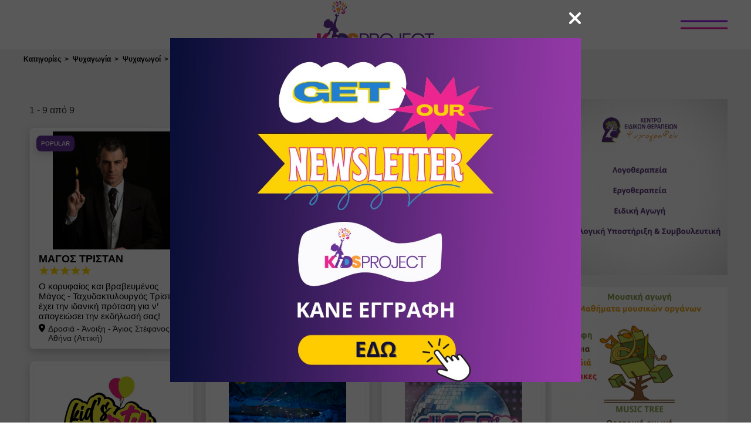

--- FILE ---
content_type: text/html; charset=utf-8
request_url: https://kidsproject.gr/c/1173/magoi-taxydaktylourgoi
body_size: 57222
content:

        <!DOCTYPE html>
        <html lang="el">
        <head>
            <title data-rh="true">Kidsproject.gr</title>
            <link data-rh="true" href="/../assets/favicon.c201d.png" rel="shortcut icon" type="image/x-icon"/><link data-rh="true" href="/../assets/webclip.63638.png" rel="apple-touch-icon"/>
            <meta data-rh="true" charset="utf-8"/><meta data-rh="true" http-equiv="Content-Type" content="text/html; charset=utf-8"/><meta data-rh="true" name="viewport" content="width=device-width, initial-scale=1.0"/><meta data-rh="true" property="og:url" content="https://www.kidsproject.gr"/><meta data-rh="true" property="og:title" content="Kidsproject.gr"/><meta data-rh="true" property="og:image" content="https://www.kidsproject.gr/../assets/default_logo.a5a54.jpg"/><meta data-rh="true" property="og:type" content="website"/><meta data-rh="true" name="twitter:card" content="summary_large_image"/>
            
            <link rel="stylesheet" href="/css/lightbox.css">
            <link rel="stylesheet" href="/css/swiper-bundle.min.css">
            <style data-styled="true" data-styled-version="5.3.6">.kOFsFP{color:#fff;}/*!sc*/
.bFJUjA{color:#6f84af;margin:0 10px;}/*!sc*/
.jlUbTr{color:#000;margin:0 10px;}/*!sc*/
.hkINHx{color:#8ad2ed;margin:0 10px;}/*!sc*/
.khuHyt{color:#d57275;margin:0 10px;}/*!sc*/
data-styled.g7[id="sc-1kjzh6n-1"]{content:"kOFsFP,fHOptG,bFJUjA,jlUbTr,hkINHx,khuHyt,"}/*!sc*/
.dVlunD{background-color:#f1f1f1;background-repeat:repeat;background-position:center;background-size:550px;min-height:100vh;z-index:2;position:relative;}/*!sc*/
data-styled.g10[id="sc-e0fm0d-0"]{content:"dVlunD,"}/*!sc*/
.fkEYii{position:relative;z-index:2;}/*!sc*/
data-styled.g11[id="sc-e0fm0d-1"]{content:"fkEYii,"}/*!sc*/
.fpFHqz{width:1200px;margin:auto;}/*!sc*/
@media (max-width:1200px){.fpFHqz{width:90%;}}/*!sc*/
data-styled.g12[id="sc-e0fm0d-2"]{content:"fpFHqz,"}/*!sc*/
.eNTHZs{width:1200px;margin:auto;}/*!sc*/
@media (max-width:1200px){.eNTHZs{width:100%;}}/*!sc*/
data-styled.g13[id="sc-e0fm0d-3"]{content:"eNTHZs,"}/*!sc*/
.hGwskv{position:fixed;top:0;bottom:0;left:0;right:0;background-color:#371b3b;z-index:1000;display:-webkit-box;display:-webkit-flex;display:-ms-flexbox;display:flex;-webkit-align-items:center;-webkit-box-align:center;-ms-flex-align:center;align-items:center;-webkit-box-pack:center;-webkit-justify-content:center;-ms-flex-pack:center;justify-content:center;}/*!sc*/
data-styled.g85[id="sc-7n0j1x-0"]{content:"hGwskv,"}/*!sc*/
.ecDsOk{position:absolute;width:50px;height:50px;top:50px;right:50px;display:-webkit-box;display:-webkit-flex;display:-ms-flexbox;display:flex;-webkit-align-items:center;-webkit-box-align:center;-ms-flex-align:center;align-items:center;-webkit-box-pack:center;-webkit-justify-content:center;-ms-flex-pack:center;justify-content:center;}/*!sc*/
.ecDsOk .fa-times{cursor:pointer;}/*!sc*/
@media (max-width:800px){.ecDsOk{top:30px;right:30px;}}/*!sc*/
data-styled.g86[id="sc-7n0j1x-1"]{content:"ecDsOk,"}/*!sc*/
.bOQyaO{position:relative;width:200px;height:100px;margin-bottom:40px;display:block;}/*!sc*/
data-styled.g87[id="sc-7n0j1x-2"]{content:"bOQyaO,"}/*!sc*/
.WFajr{position:relative;display:-webkit-box;display:-webkit-flex;display:-ms-flexbox;display:flex;-webkit-flex-direction:column;-ms-flex-direction:column;flex-direction:column;-webkit-align-items:center;-webkit-box-align:center;-ms-flex-align:center;align-items:center;-webkit-box-pack:center;-webkit-justify-content:center;-ms-flex-pack:center;justify-content:center;}/*!sc*/
.WFajr a{font-family:Montserrat,sans-serif;color:#fff;font-size:40px;line-height:100%;font-weight:900;-webkit-text-decoration:none;text-decoration:none;text-transform:uppercase;margin-bottom:10px;}/*!sc*/
@media (max-width:500px){.WFajr a{font-size:30px;}}/*!sc*/
@media (max-width:380px){.WFajr a{font-size:25px;text-align:center;}}/*!sc*/
.WFajr a span{position:relative;display:block;cursor:pointer;}/*!sc*/
@media (min-width:1000px){.WFajr a span:before,.WFajr a span:after{content:'';position:absolute;width:0%;bottom:-1px;margin-top:-0.5px;background:#ed13d7;height:6px;}.WFajr a span:after{left:-2.5px;background:#ed13d7;-webkit-transition:width 0.5s cubic-bezier(0.22,0.61,0.36,1);transition:width 0.5s cubic-bezier(0.22,0.61,0.36,1);}.WFajr a span:hover:before{background:#ed13d7;width:100%;-webkit-transition:width 0.3s cubic-bezier(0.22,0.61,0.36,1);transition:width 0.3s cubic-bezier(0.22,0.61,0.36,1);}.WFajr a span:hover:after{background:transparent;width:100%;}}/*!sc*/
data-styled.g88[id="sc-7n0j1x-3"]{content:"WFajr,"}/*!sc*/
.iMqplf{background:#fff;z-index:3;position:-webkit-sticky;position:sticky;top:0;-webkit-transition:-webkit-transform 0.5s;-webkit-transition:transform 0.5s;transition:transform 0.5s;}/*!sc*/
data-styled.g89[id="sc-cm4d92-0"]{content:"iMqplf,"}/*!sc*/
.bFmFbs{display:block;margin:0 auto;padding:2px 0;height:80px;width:200px;}/*!sc*/
@media (max-width:768px){.bFmFbs{height:66px;width:165px;}}/*!sc*/
data-styled.g90[id="sc-cm4d92-1"]{content:"bFmFbs,"}/*!sc*/
.dRohPG{height:3px;background-color:#9913ed;-webkit-transition:-webkit-transform 0.3s;-webkit-transition:transform 0.3s;transition:transform 0.3s;}/*!sc*/
data-styled.g91[id="sc-cm4d92-2"]{content:"dRohPG,"}/*!sc*/
.knIEcO{height:3px;background-color:#ed13a4;-webkit-transition:-webkit-transform 0.3s;-webkit-transition:transform 0.3s;transition:transform 0.3s;}/*!sc*/
data-styled.g92[id="sc-cm4d92-3"]{content:"knIEcO,"}/*!sc*/
.dZEUvI{position:absolute;right:40px;top:50%;-webkit-transform:translateY(-50%);-ms-transform:translateY(-50%);transform:translateY(-50%);display:-webkit-box;display:-webkit-flex;display:-ms-flexbox;display:flex;-webkit-flex-direction:column;-ms-flex-direction:column;flex-direction:column;-webkit-box-pack:justify;-webkit-justify-content:space-between;-ms-flex-pack:justify;justify-content:space-between;width:80px;height:15px;cursor:pointer;}/*!sc*/
.dZEUvI:hover .sc-cm4d92-2{-webkit-transform:translateY(6px);-ms-transform:translateY(6px);transform:translateY(6px);}/*!sc*/
.dZEUvI:hover .sc-cm4d92-3{-webkit-transform:translateY(-6px);-ms-transform:translateY(-6px);transform:translateY(-6px);}/*!sc*/
@media (max-width:800px){.dZEUvI{right:20px;}}/*!sc*/
@media (max-width:500px){.dZEUvI{width:40px;}}/*!sc*/
data-styled.g93[id="sc-cm4d92-4"]{content:"dZEUvI,"}/*!sc*/
.ijpeEs{display:-webkit-box;display:-webkit-flex;display:-ms-flexbox;display:flex;-webkit-align-items:center;-webkit-box-align:center;-ms-flex-align:center;align-items:center;-webkit-flex-direction:column;-ms-flex-direction:column;flex-direction:column;width:100%;background:#e9e9e9;}/*!sc*/
@media screen and (min-height:650px){.ijpeEs{position:-webkit-sticky;position:sticky;left:0;bottom:0;z-index:1;}}/*!sc*/
data-styled.g94[id="sc-l7nwrs-0"]{content:"ijpeEs,"}/*!sc*/
.cyUrwr{width:1200px;padding-top:10px;display:-webkit-box;display:-webkit-flex;display:-ms-flexbox;display:flex;position:relative;padding-bottom:10px;margin-bottom:10px;}/*!sc*/
@media (max-width:1200px){.cyUrwr{width:90%;}}/*!sc*/
@media (max-width:750px){.cyUrwr{-webkit-flex-direction:column;-ms-flex-direction:column;flex-direction:column;}}/*!sc*/
data-styled.g95[id="sc-l7nwrs-1"]{content:"cyUrwr,"}/*!sc*/
.dTQGjF{padding:0 10px;-webkit-align-items:center;-webkit-box-align:center;-ms-flex-align:center;align-items:center;display:-webkit-box;display:-webkit-flex;display:-ms-flexbox;display:flex;-webkit-flex-direction:column;-ms-flex-direction:column;flex-direction:column;-webkit-flex:0 0 20%;-ms-flex:0 0 20%;flex:0 0 20%;}/*!sc*/
@media (max-width:1150px){.dTQGjF{-webkit-flex:0 0 30%;-ms-flex:0 0 30%;flex:0 0 30%;}}/*!sc*/
@media (max-width:750px){.dTQGjF{-webkit-flex:1;-ms-flex:1;flex:1;margin-bottom:20px;}}/*!sc*/
data-styled.g96[id="sc-l7nwrs-2"]{content:"dTQGjF,"}/*!sc*/
.kKzBtg{height:60px;margin-bottom:20px;}/*!sc*/
data-styled.g97[id="sc-l7nwrs-3"]{content:"kKzBtg,"}/*!sc*/
.jLBwwk{-webkit-flex:1;-ms-flex:1;flex:1;text-align:center;}/*!sc*/
data-styled.g98[id="sc-l7nwrs-4"]{content:"jLBwwk,"}/*!sc*/
.cpOcvx{display:-webkit-box;display:-webkit-flex;display:-ms-flexbox;display:flex;-webkit-flex-wrap:wrap;-ms-flex-wrap:wrap;flex-wrap:wrap;-webkit-flex:1;-ms-flex:1;flex:1;}/*!sc*/
@media (max-width:750px){.cpOcvx{-webkit-flex-direction:column;-ms-flex-direction:column;flex-direction:column;-webkit-align-items:center;-webkit-box-align:center;-ms-flex-align:center;align-items:center;}}/*!sc*/
data-styled.g99[id="sc-l7nwrs-5"]{content:"cpOcvx,"}/*!sc*/
.gouEcy{display:-webkit-box;display:-webkit-flex;display:-ms-flexbox;display:flex;-webkit-flex-direction:column;-ms-flex-direction:column;flex-direction:column;-webkit-flex:0 0 25%;-ms-flex:0 0 25%;flex:0 0 25%;}/*!sc*/
@media (max-width:1150px){.gouEcy{-webkit-flex:0 0 50%;-ms-flex:0 0 50%;flex:0 0 50%;margin-bottom:20px;}.gouEcy:last-child{margin-bottom:0;}}/*!sc*/
@media (max-width:750px){.gouEcy{-webkit-align-items:center;-webkit-box-align:center;-ms-flex-align:center;align-items:center;}}/*!sc*/
data-styled.g100[id="sc-l7nwrs-6"]{content:"gouEcy,"}/*!sc*/
.cKFRJO{margin:0 0 10px 0;font-weight:bold;font-size:18px;color:#9134a3;}/*!sc*/
data-styled.g101[id="sc-l7nwrs-7"]{content:"cKFRJO,"}/*!sc*/
.iXlydK{font-size:16px;-webkit-text-decoration:none;text-decoration:none;color:#9134a3;margin-bottom:10px;}/*!sc*/
.iXlydK:hover,.iXlydK:visited{color:#9134a3;}/*!sc*/
.iXlydK:last-child{margin-bottom:0;}/*!sc*/
data-styled.g102[id="sc-l7nwrs-8"]{content:"iXlydK,"}/*!sc*/
.blrFxL{font-size:16px;-webkit-text-decoration:none;text-decoration:none;color:#9134a3;margin-bottom:10px;}/*!sc*/
.blrFxL:hover,.blrFxL:visited{color:#9134a3;}/*!sc*/
.blrFxL:last-child{margin-bottom:0;}/*!sc*/
data-styled.g103[id="sc-l7nwrs-9"]{content:"blrFxL,"}/*!sc*/
.fYHGuN{-webkit-flex:1;-ms-flex:1;flex:1;text-align:center;}/*!sc*/
.fYHGuN p{font-size:13px;}/*!sc*/
data-styled.g104[id="sc-l7nwrs-10"]{content:"fYHGuN,"}/*!sc*/
.kzVcKj{font-size:13px;margin:0;}/*!sc*/
data-styled.g105[id="sc-l7nwrs-11"]{content:"kzVcKj,"}/*!sc*/
.cOmgbW{display:-webkit-box;display:-webkit-flex;display:-ms-flexbox;display:flex;-webkit-flex-direction:column;-ms-flex-direction:column;flex-direction:column;-webkit-box-pack:center;-webkit-justify-content:center;-ms-flex-pack:center;justify-content:center;-webkit-align-items:center;-webkit-box-align:center;-ms-flex-align:center;align-items:center;}/*!sc*/
.cOmgbW > img{margin-bottom:10px;}/*!sc*/
data-styled.g106[id="sc-l7nwrs-12"]{content:"cOmgbW,"}/*!sc*/
.lobcwy{display:-webkit-box;display:-webkit-flex;display:-ms-flexbox;display:flex;-webkit-align-items:center;-webkit-box-align:center;-ms-flex-align:center;align-items:center;}/*!sc*/
.lobcwy img{margin-right:15px;}/*!sc*/
.lobcwy img:last-child{margin-right:0;}/*!sc*/
.lobcwy .methods,.lobcwy .dinners{height:30px;}/*!sc*/
.lobcwy .discover{height:25px;}/*!sc*/
@media (max-width:450px){.lobcwy{-webkit-flex-direction:column;-ms-flex-direction:column;flex-direction:column;}.lobcwy img{margin-bottom:5px;margin-right:0;}.lobcwy img:last-child{margin-bottom:0;}}/*!sc*/
data-styled.g107[id="sc-l7nwrs-13"]{content:"lobcwy,"}/*!sc*/
.bDLPuQ{margin:10px auto;}/*!sc*/
@media (max-width:500px){.bDLPuQ img{width:95%;}}/*!sc*/
data-styled.g108[id="sc-l7nwrs-14"]{content:"bDLPuQ,"}/*!sc*/
.iaPUFE{position:fixed;right:20px;bottom:20px;width:50px;height:50px;border-radius:50%;box-shadow:0 2px 5px 0 rgba(0,0,0,0.26);background:rebeccapurple;cursor:pointer;z-index:2;color:#fff;line-height:50px;text-align:center;font-size:25px;-webkit-transform:translateY(100px);-ms-transform:translateY(100px);transform:translateY(100px);opacity:0;-webkit-transition:all 0.2s ease-in-out;transition:all 0.2s ease-in-out;}/*!sc*/
data-styled.g109[id="sc-17z6eoj-0"]{content:"iaPUFE,"}/*!sc*/
.fIYpct{position:fixed;top:0;left:0;width:100vw;height:100vh;display:-webkit-box;display:-webkit-flex;display:-ms-flexbox;display:flex;-webkit-flex-direction:column;-ms-flex-direction:column;flex-direction:column;opacity:0;-webkit-transition-property:opacity;transition-property:opacity;-webkit-transition-duration:1ms;transition-duration:1ms;-webkit-transition-delay:0.4s;transition-delay:0.4s;}/*!sc*/
.fIYpct #sidebarContent{width:300px;height:100%;padding:15px;box-sizing:border-box;}/*!sc*/
data-styled.g110[id="sc-1izjw28-0"]{content:"fIYpct,"}/*!sc*/
.kAJFcT{display:-webkit-box;display:-webkit-flex;display:-ms-flexbox;display:flex;text-align:center;color:#dc3545;border-bottom:1px solid #eaeaea;-webkit-box-pack:center;-webkit-justify-content:center;-ms-flex-pack:center;justify-content:center;-webkit-align-items:center;-webkit-box-align:center;-ms-flex-align:center;align-items:center;padding:10px 0;}/*!sc*/
.kAJFcT span{font-size:14px;margin-left:5px;}/*!sc*/
data-styled.g111[id="sc-1izjw28-1"]{content:"kAJFcT,"}/*!sc*/
.laoHtn{position:relative;left:0;-webkit-transition:left 0.4s ease;transition:left 0.4s ease;will-change:left;}/*!sc*/
data-styled.g115[id="sc-1c5ogbs-0"]{content:"laoHtn,"}/*!sc*/
:root{--10-gradient:linear-gradient(90deg,#939 0%,#671763 100%);--1035-gradient:linear-gradient(90deg,rgba(67,185,220,1) 0%,rgba(34,111,133,1) 100%);--1039-gradient:linear-gradient(90deg,#d29b34 0%,#7a5b13 100%);--1045-gradient:linear-gradient(90deg,#84b843 0%,#476d21 100%);--1051-gradient:linear-gradient(90deg,#42b8b8 0%,#267d7d 100%);--1301-gradient:linear-gradient(90deg,#43b9dc 0%,#226f85 100%);--1374-gradient:linear-gradient(90deg,#047000 0%,#00461d 100%);--1390-gradient:linear-gradient(90deg,#bc9c0b 0%,#7e6c1a 100%);--1391-gradient:linear-gradient(90deg,#a28330 0%,#75601d 100%);--1392-gradient:linear-gradient(90deg,#24b9cd 0%,#0e7d8c 100%);--swiper-theme-color:#9715eb;}/*!sc*/
html,body{margin:0;padding:0;font-family:Ubuntu,Helvetica,sans-serif;}/*!sc*/
.svg-inline--fa{height:1em;}/*!sc*/
.swiper-container{padding:10px 0 10px 10px;}/*!sc*/
.swiper-button-next.swiper-button-disabled,.swiper-button-prev.swiper-button-disabled{opacity:0!important;}/*!sc*/
.swiper-container:hover .swiper-button-prev,.swiper-container:hover .swiper-button-next{opacity:1!important;}/*!sc*/
.swiper-container:hover .swiper-button-disabled{opacity:0!important;}/*!sc*/
data-styled.g117[id="sc-global-bHHxUX1"]{content:"sc-global-bHHxUX1,"}/*!sc*/
</style>
        </head>

            <body>
            <script async src="https://pagead2.googlesyndication.com/pagead/js/adsbygoogle.js?client=ca-pub-4309331963266168" crossorigin="anonymous"></script>
            <div id="app"><div class="sc-1izjw28-0 fIYpct"><div id="sidebarContent"><div class="sc-1izjw28-1 kAJFcT"><svg viewBox="0 0 20 20" preserveAspectRatio="none" width="14" fill="transparent" stroke="#dc3545" stroke-width="1.1px"><path d="M1,1 L19,19"></path><path d="M19,1 L1,19"></path></svg><span>Κλείσιμο</span></div></div></div><div class="sc-1c5ogbs-0 laoHtn"><div style="transform:translateY(-100%)" class="sc-7n0j1x-0 hGwskv"><div class="sc-7n0j1x-1 ecDsOk"><svg aria-hidden="true" focusable="false" data-prefix="fas" data-icon="xmark" class="svg-inline--fa fa-xmark fa-lg sc-1kjzh6n-1 kOFsFP" role="img" xmlns="http://www.w3.org/2000/svg" viewBox="0 0 320 512" color="#fff"><path fill="currentColor" d="M310.6 150.6c12.5-12.5 12.5-32.8 0-45.3s-32.8-12.5-45.3 0L160 210.7 54.6 105.4c-12.5-12.5-32.8-12.5-45.3 0s-12.5 32.8 0 45.3L114.7 256 9.4 361.4c-12.5 12.5-12.5 32.8 0 45.3s32.8 12.5 45.3 0L160 301.3 265.4 406.6c12.5 12.5 32.8 12.5 45.3 0s12.5-32.8 0-45.3L205.3 256 310.6 150.6z"></path></svg></div><nav class="sc-7n0j1x-3 WFajr"><a class="sc-7n0j1x-2 bOQyaO" href="/"><img src="/../assets/logo.b1bf1.png" alt="logo"/></a><a href="/categories"><span>Κατηγορίες</span></a><a href="/events"><span>Events</span></a><a href="/coupons"><span>Προσφορές &amp; Εκπτώσεις</span></a><a href="/articles"><span>Άρθρα</span></a><a href="/ekpaideutiko-uliko"><span>Εκπαιδευτικό Υλικό</span></a><a href="/pricing"><span>Πακέτα Συνδρομών</span></a><a href="https://admin.kidsproject.gr"><span>Είσοδος επιχειρήσεων</span></a><a href="/register"><span>Εγγραφή επιχειρήσεων</span></a><a href="/about"><span>Σχετικά με εμάς</span></a><a href="/contact"><span>Επικοινωνία</span></a></nav></div><div id="header" class="sc-cm4d92-0 iMqplf"><div class="sc-cm4d92-1 bFmFbs"><a href="/"><img src="/../assets/logo.b1bf1.png" width="100%" alt="logo"/></a></div><div class="sc-cm4d92-4 dZEUvI"><div class="sc-cm4d92-2 dRohPG"></div><div class="sc-cm4d92-3 knIEcO"></div></div></div><div class="sc-e0fm0d-1 fkEYii"><div class="sc-e0fm0d-0 dVlunD"><div class="sc-e0fm0d-2 fpFHqz"></div><div class="sc-e0fm0d-3 eNTHZs"></div></div></div><div id="map-portal"></div><div class="sc-17z6eoj-0 iaPUFE"><svg aria-hidden="true" focusable="false" data-prefix="fas" data-icon="angle-up" class="svg-inline--fa fa-angle-up sc-1kjzh6n-1 fHOptG" role="img" xmlns="http://www.w3.org/2000/svg" viewBox="0 0 448 512"><path fill="currentColor" d="M201.4 137.4c12.5-12.5 32.8-12.5 45.3 0l160 160c12.5 12.5 12.5 32.8 0 45.3s-32.8 12.5-45.3 0L224 205.3 86.6 342.6c-12.5 12.5-32.8 12.5-45.3 0s-12.5-32.8 0-45.3l160-160z"></path></svg></div><div class="sc-l7nwrs-0 ijpeEs"><div class="sc-l7nwrs-1 cyUrwr"><div class="sc-l7nwrs-2 dTQGjF"><div><img src="/../assets/logo.b1bf1.png" alt="logo" class="sc-l7nwrs-3 kKzBtg"/></div><div class="sc-l7nwrs-4 jLBwwk"><a target="_blank" rel="noopener noreferrer" href="https://www.facebook.com/kidsproject.gr/"><svg aria-hidden="true" focusable="false" data-prefix="fab" data-icon="facebook-f" class="svg-inline--fa fa-facebook-f fa-lg sc-1kjzh6n-1 bFJUjA" role="img" xmlns="http://www.w3.org/2000/svg" viewBox="0 0 320 512" area-label="facebook" m="0 10px" color="#6f84af"><path fill="currentColor" d="M279.14 288l14.22-92.66h-88.91v-60.13c0-25.35 12.42-50.06 52.24-50.06h40.42V6.26S260.43 0 225.36 0c-73.22 0-121.08 44.38-121.08 124.72v70.62H22.89V288h81.39v224h100.17V288z"></path></svg></a><a target="_blank" rel="noopener noreferrer" href="https://www.instagram.com/kidsproject.gr/"><svg aria-hidden="true" focusable="false" data-prefix="fab" data-icon="instagram" class="svg-inline--fa fa-instagram fa-lg sc-1kjzh6n-1 jlUbTr" role="img" xmlns="http://www.w3.org/2000/svg" viewBox="0 0 448 512" area-label="instagram" m="0 10px" color="#000"><path fill="currentColor" d="M224.1 141c-63.6 0-114.9 51.3-114.9 114.9s51.3 114.9 114.9 114.9S339 319.5 339 255.9 287.7 141 224.1 141zm0 189.6c-41.1 0-74.7-33.5-74.7-74.7s33.5-74.7 74.7-74.7 74.7 33.5 74.7 74.7-33.6 74.7-74.7 74.7zm146.4-194.3c0 14.9-12 26.8-26.8 26.8-14.9 0-26.8-12-26.8-26.8s12-26.8 26.8-26.8 26.8 12 26.8 26.8zm76.1 27.2c-1.7-35.9-9.9-67.7-36.2-93.9-26.2-26.2-58-34.4-93.9-36.2-37-2.1-147.9-2.1-184.9 0-35.8 1.7-67.6 9.9-93.9 36.1s-34.4 58-36.2 93.9c-2.1 37-2.1 147.9 0 184.9 1.7 35.9 9.9 67.7 36.2 93.9s58 34.4 93.9 36.2c37 2.1 147.9 2.1 184.9 0 35.9-1.7 67.7-9.9 93.9-36.2 26.2-26.2 34.4-58 36.2-93.9 2.1-37 2.1-147.8 0-184.8zM398.8 388c-7.8 19.6-22.9 34.7-42.6 42.6-29.5 11.7-99.5 9-132.1 9s-102.7 2.6-132.1-9c-19.6-7.8-34.7-22.9-42.6-42.6-11.7-29.5-9-99.5-9-132.1s-2.6-102.7 9-132.1c7.8-19.6 22.9-34.7 42.6-42.6 29.5-11.7 99.5-9 132.1-9s102.7-2.6 132.1 9c19.6 7.8 34.7 22.9 42.6 42.6 11.7 29.5 9 99.5 9 132.1s2.7 102.7-9 132.1z"></path></svg></a><svg aria-hidden="true" focusable="false" data-prefix="fab" data-icon="twitter" class="svg-inline--fa fa-twitter fa-lg sc-1kjzh6n-1 hkINHx" role="img" xmlns="http://www.w3.org/2000/svg" viewBox="0 0 512 512" m="0 10px" area-label="twitter" color="#8ad2ed"><path fill="currentColor" d="M459.37 151.716c.325 4.548.325 9.097.325 13.645 0 138.72-105.583 298.558-298.558 298.558-59.452 0-114.68-17.219-161.137-47.106 8.447.974 16.568 1.299 25.34 1.299 49.055 0 94.213-16.568 130.274-44.832-46.132-.975-84.792-31.188-98.112-72.772 6.498.974 12.995 1.624 19.818 1.624 9.421 0 18.843-1.3 27.614-3.573-48.081-9.747-84.143-51.98-84.143-102.985v-1.299c13.969 7.797 30.214 12.67 47.431 13.319-28.264-18.843-46.781-51.005-46.781-87.391 0-19.492 5.197-37.36 14.294-52.954 51.655 63.675 129.3 105.258 216.365 109.807-1.624-7.797-2.599-15.918-2.599-24.04 0-57.828 46.782-104.934 104.934-104.934 30.213 0 57.502 12.67 76.67 33.137 23.715-4.548 46.456-13.32 66.599-25.34-7.798 24.366-24.366 44.833-46.132 57.827 21.117-2.273 41.584-8.122 60.426-16.243-14.292 20.791-32.161 39.308-52.628 54.253z"></path></svg><a target="_blank" rel="noopener noreferrer" href="https://www.youtube.com/channel/UC3UrFwrzUoE2Lnq_WpIBS4g"><svg aria-hidden="true" focusable="false" data-prefix="fab" data-icon="youtube" class="svg-inline--fa fa-youtube fa-lg sc-1kjzh6n-1 khuHyt" role="img" xmlns="http://www.w3.org/2000/svg" viewBox="0 0 576 512" area-label="youtube" m="0 10px" color="#d57275"><path fill="currentColor" d="M549.655 124.083c-6.281-23.65-24.787-42.276-48.284-48.597C458.781 64 288 64 288 64S117.22 64 74.629 75.486c-23.497 6.322-42.003 24.947-48.284 48.597-11.412 42.867-11.412 132.305-11.412 132.305s0 89.438 11.412 132.305c6.281 23.65 24.787 41.5 48.284 47.821C117.22 448 288 448 288 448s170.78 0 213.371-11.486c23.497-6.321 42.003-24.171 48.284-47.821 11.412-42.867 11.412-132.305 11.412-132.305s0-89.438-11.412-132.305zm-317.51 213.508V175.185l142.739 81.205-142.739 81.201z"></path></svg></a></div></div><div class="sc-l7nwrs-5 cpOcvx"><div class="sc-l7nwrs-6 gouEcy"><h2 class="sc-l7nwrs-7 cKFRJO">Πληροφορίες</h2><a href="/about" class="sc-l7nwrs-8 iXlydK">Τι είναι το Kidsproject</a><a class="sc-l7nwrs-9 blrFxL" href="/privacy-policy">Ασφάλεια Συναλλαγών</a></div><div class="sc-l7nwrs-6 gouEcy"><h2 class="sc-l7nwrs-7 cKFRJO">Γίνε Συνεργάτης</h2><a class="sc-l7nwrs-9 blrFxL" href="/register">Φόρμα Εγγραφής</a><a class="sc-l7nwrs-9 blrFxL" href="/pricing">Πακέτα Συνδρομών</a></div><div class="sc-l7nwrs-6 gouEcy"><h2 class="sc-l7nwrs-7 cKFRJO">Επικοινωνία</h2><a class="sc-l7nwrs-9 blrFxL" href="/contact">Φόρμα Επικοινωνίας</a><a href="/cdn-cgi/l/email-protection#30595e565f705b59544340425f5a5553441e5742" class="sc-l7nwrs-8 iXlydK">email: <span class="__cf_email__" data-cfemail="563f383039163d3f32252624393c333522783124">[email&#160;protected]</span></a><a href="tel:+306906549161" class="sc-l7nwrs-8 iXlydK">+30 6906549161</a><a href="tel:+306906549163" class="sc-l7nwrs-8 iXlydK">+30 6906549163</a></div><div class="sc-l7nwrs-6 gouEcy"><h2 class="sc-l7nwrs-7 cKFRJO">Είσαι ήδη συνεργάτης;</h2><a href="https://admin.kidsproject.gr" class="sc-l7nwrs-8 iXlydK">Συνδέσου στη σελίδα σου</a></div></div></div><div class="sc-l7nwrs-10 fYHGuN"><div class="sc-l7nwrs-12 cOmgbW"><img width="112px" height="30px" src="/../assets/everypay.25180.png"/><div class="sc-l7nwrs-13 lobcwy"><img class="methods" src="/../assets/methods.762fc.svg"/><img class="dinners" src="/../assets/diners.89be0.svg"/><img class="discover" src="/../assets/discover.48ec8.svg"/></div></div><div class="sc-l7nwrs-14 bDLPuQ"><a target="_blank" rel="noopener noreferrer" href="https://aws.kidsproject.gr/api/s3/uploads/espa/perioxesposterEL.pdf"><img class="espa" src="/../assets/e-banner.89ab9.jpg"/></a></div><p class="sc-l7nwrs-11 kzVcKj">@ 2020 KIDSPROJECT. All rights reserved. <a class="sc-l7nwrs-9 blrFxL" href="/terms">Όροι και προϋποθέσεις.</a></p></div></div></div></div>

            <script data-cfasync="false" src="/cdn-cgi/scripts/5c5dd728/cloudflare-static/email-decode.min.js"></script><script>window.INITIAL_STATE={"common":{"posters":[{"id":100,"title":"ΨΥΧΟΓΡΑΦΕΙΝ","url":"https://www.kidsproject.gr/c/1133/paidopsyxiatroi/a/72/psyxografein","type":"2","image":"posters/1757348092539__.gif","mobileImage":null,"order":0,"categories":[]},{"id":102,"title":"MUSIC TREE","url":"https://www.kidsproject.gr/c/1387/mousikh/a/914/music-tree","type":"2","image":"posters/1760633606245__.gif","mobileImage":null,"order":0,"categories":[]},{"id":104,"title":"ΕΝΑ ΞΩΤΙΚΟ ΣΤΗΝ ΠΟΡΤΑ ΜΟΥ ΑΠΟ ΤΗΝ ΟΜΑΔΑ ΚΟΠΕΡΝΙΚΟΣ","url":"https://www.kidsproject.gr/events/15115/ena-kswtiko-sthn-porta-mou","type":"2","image":"posters/1765741204830__-_2025_-_-_.jpg","mobileImage":null,"order":0,"categories":[]}],"cities":[{"id":1,"name":"Αλεξανδρούπολη","order":0},{"id":2,"name":"Θεσσαλονίκη","order":0},{"id":3,"name":"Αθήνα (Αττική)","order":0},{"id":4,"name":"Κιλκίς","order":0},{"id":5,"name":"Χίος","order":0},{"id":6,"name":"Χαλκιδική","order":0},{"id":7,"name":"Εύβοια","order":0},{"id":8,"name":"Ημαθία","order":0},{"id":9,"name":"Λακωνία","order":0},{"id":10,"name":"Αρκαδία","order":0},{"id":11,"name":"Βοιωτία","order":0},{"id":12,"name":"Βόλος","order":0},{"id":13,"name":"Πρέβεζα","order":0},{"id":14,"name":"Πέλλα","order":0},{"id":15,"name":"-","order":0},{"id":16,"name":"Μεσσηνία","order":0},{"id":17,"name":"Τρίκαλα","order":0},{"id":18,"name":"Ηλεία","order":0},{"id":19,"name":"Κομοτηνή","order":0},{"id":20,"name":"Κόρινθος","order":0},{"id":21,"name":"Ιωάννινα","order":0},{"id":22,"name":"Κυκλάδες","order":0},{"id":23,"name":"Φθιώτιδα","order":0},{"id":24,"name":"Αχαϊα","order":0},{"id":25,"name":"Κρήτη","order":0},{"id":26,"name":"Αιτωλοακαρνανία","order":0},{"id":27,"name":"Πειραιάς","order":0},{"id":28,"name":"Φλώρινα","order":0},{"id":29,"name":"Λέσβος","order":0},{"id":30,"name":"Λάρισα","order":0},{"id":31,"name":"Καρδίτσα","order":0},{"id":32,"name":"Σέρρες","order":0},{"id":33,"name":"Κέρκυρα","order":0},{"id":34,"name":"Καβάλα","order":0},{"id":35,"name":"Σέριφος","order":0},{"id":36,"name":"Ρόδος","order":0},{"id":38,"name":"Online","order":0},{"id":39,"name":"Αργολίδα","order":0},{"id":40,"name":"Πιερία","order":0},{"id":41,"name":"Ξάνθη","order":0},{"id":42,"name":"Κοζάνη","order":0},{"id":43,"name":"Κεφαλονιά","order":0},{"id":44,"name":"Λακωνία","order":0},{"id":45,"name":"Άρτα","order":0},{"id":46,"name":"Θεσπρωτία","order":0},{"id":47,"name":"Δράμα","order":0},{"id":48,"name":"Ζάκυνθος","order":0},{"id":50,"name":"Μπάνσκο","order":0},{"id":51,"name":"Λευκάδα","order":0},{"id":52,"name":"Φωκίδα","order":0},{"id":53,"name":"Καστοριά","order":0},{"id":54,"name":"Γρεβενά","order":0},{"id":55,"name":"Ευρυτανία","order":0},{"id":56,"name":"Ικαρία","order":0}],"areas":[{"coordinates":{"lat":37.899763,"lng":23.873089},"id":6,"name":"Κορωπί","lat":37.899763,"lng":23.873089,"searchTags":null,"order":0,"cityId":3,"city":{"name":"Αθήνα (Αττική)"}},{"coordinates":{"lat":37.88278,"lng":23.932952},"id":7,"name":"Μαρκόπουλο","lat":37.88278,"lng":23.932952,"searchTags":null,"order":0,"cityId":3,"city":{"name":"Αθήνα (Αττική)"}},{"coordinates":{"lat":38.215498,"lng":23.876733},"id":9,"name":"Καπανδρίτι","lat":38.215498,"lng":23.876733,"searchTags":"καπανδριτι,ανατολικη ατττικη,kapandriti","order":0,"cityId":3,"city":{"name":"Αθήνα (Αττική)"}},{"coordinates":{"lat":38.013502,"lng":23.822239},"id":12,"name":"Αγία Παρασκευή","lat":38.013502,"lng":23.822239,"searchTags":"αγια παρασκευη,agia paraskevi,βορεια,voria","order":0,"cityId":3,"city":{"name":"Αθήνα (Αττική)"}},{"coordinates":{"lat":38.055245,"lng":23.807089},"id":13,"name":"Μαρούσι","lat":38.055245,"lng":23.807089,"searchTags":"μαρουσι,marousi,βορεια,voria","order":0,"cityId":3,"city":{"name":"Αθήνα (Αττική)"}},{"coordinates":{"lat":38.037599,"lng":23.836588},"id":14,"name":"Βριλήσσια","lat":38.037599,"lng":23.836588,"searchTags":"βριλησσια,vrilissia,βορεια,voria","order":0,"cityId":3,"city":{"name":"Αθήνα (Αττική)"}},{"coordinates":{"lat":38.049174,"lng":23.769583},"id":15,"name":"Ηράκλειο","lat":38.049174,"lng":23.769583,"searchTags":"ηρακλειο,irakleio,βορεια,voria","order":0,"cityId":3,"city":{"name":"Αθήνα (Αττική)"}},{"coordinates":{"lat":38.086814,"lng":23.796858},"id":16,"name":"Κηφισιά","lat":38.086814,"lng":23.796858,"searchTags":"κηφισια,kifisia,βορεια,voria","order":0,"cityId":3,"city":{"name":"Αθήνα (Αττική)"}},{"coordinates":{"lat":38.062412,"lng":23.794429},"id":17,"name":"Πεύκη - Λυκόβρυση","lat":38.062412,"lng":23.794429,"searchTags":"λυκοβρυση, πευκη, βορεια, lykovrisi, pefki, voria","order":0,"cityId":3,"city":{"name":"Αθήνα (Αττική)"}},{"coordinates":{"lat":38.063004,"lng":23.760924},"id":18,"name":"Μεταμόρφωση","lat":38.063004,"lng":23.760924,"searchTags":"μεταμορφωση,βορεια,metamorfosi,voria","order":0,"cityId":3,"city":{"name":"Αθήνα (Αττική)"}},{"coordinates":{"lat":38.042511,"lng":23.752802},"id":19,"name":"Νέα Ιωνία","lat":38.042511,"lng":23.752802,"searchTags":"νεα ιωνια,βορεια,nea ionia,voria","order":0,"cityId":3,"city":{"name":"Αθήνα (Αττική)"}},{"coordinates":{"lat":37.99753,"lng":23.802249},"id":20,"name":"Παπάγος - Χολαργός","lat":37.99753,"lng":23.802249,"searchTags":"παπαγος,χολαργος,papagos,xolargos,βορεια,voria","order":0,"cityId":3,"city":{"name":"Αθήνα (Αττική)"}},{"coordinates":{"lat":38.048059,"lng":23.8682},"id":21,"name":"Πεντέλη","lat":38.048059,"lng":23.8682,"searchTags":"πεντελη,νεα πεντελη,penteli,nea penteli,βορεια,voria","order":0,"cityId":3,"city":{"name":"Αθήνα (Αττική)"}},{"coordinates":{"lat":38.01038,"lng":23.7725},"id":22,"name":"Φιλοθέη - Ψυχικό","lat":38.01038,"lng":23.7725,"searchTags":"φιλοθεη,ψυχικο,νεο ψυχικο,filothei,psyxiko,neo psyxiko,βορεια,voria","order":0,"cityId":3,"city":{"name":"Αθήνα (Αττική)"}},{"coordinates":{"lat":38.021565,"lng":23.796096},"id":23,"name":"Χαλάνδρι","lat":38.021565,"lng":23.796096,"searchTags":"χαλανδρι,halandri,βορεια,voria","order":0,"cityId":3,"city":{"name":"Αθήνα (Αττική)"}},{"coordinates":{"lat":38.098583,"lng":23.878139},"id":24,"name":"Εκάλη - Διόνυσος","lat":38.098583,"lng":23.878139,"searchTags":"εκαλη,διονυσος,ekali,dionysos,βορεια,voria","order":0,"cityId":3,"city":{"name":"Αθήνα (Αττική)"}},{"coordinates":{"lat":38.131863,"lng":23.860223},"id":25,"name":"Δροσιά - Άνοιξη - Άγιος Στέφανος","lat":38.131863,"lng":23.860223,"searchTags":"δροσια,ανοιξη,αγιος στεφανος,βορεια,drosia,anoixi,agios stefanos,voria","order":0,"cityId":3,"city":{"name":"Αθήνα (Αττική)"}},{"coordinates":{"lat":38.003506,"lng":23.883404},"id":26,"name":"Παλλήνη - Ανθούσα","lat":38.003506,"lng":23.883404,"searchTags":"παλληνη,ανθουσα,pallini,anthousa,ανατολικα,anatolika","order":0,"cityId":3,"city":{"name":"Αθήνα (Αττική)"}},{"coordinates":{"lat":38.017724,"lng":23.854574},"id":27,"name":"Γέρακας","lat":38.017724,"lng":23.854574,"searchTags":"γερακας,gerakas,ανατολικα,παλληνη,pallini,anatolika","order":0,"cityId":3,"city":{"name":"Αθήνα (Αττική)"}},{"coordinates":{"lat":37.955144,"lng":23.851803},"id":28,"name":"Παιανία","lat":37.955144,"lng":23.851803,"searchTags":"παιανια,paiania,ανατολικα,anatolika","order":0,"cityId":3,"city":{"name":"Αθήνα (Αττική)"}},{"coordinates":{"lat":37.959172,"lng":23.754453},"id":29,"name":"Βύρωνας","lat":37.959172,"lng":23.754453,"searchTags":"βυρωνας,vironas,kentro,κεντρο","order":0,"cityId":3,"city":{"name":"Αθήνα (Αττική)"}},{"coordinates":{"lat":38.019226,"lng":23.755069},"id":30,"name":"Γαλάτσι","lat":38.019226,"lng":23.755069,"searchTags":"γαλατσι,κεντρο,galatsi,kentro","order":0,"cityId":3,"city":{"name":"Αθήνα (Αττική)"}},{"coordinates":{"lat":37.94977,"lng":23.733917},"id":31,"name":"Δάφνη - Υμηττός","lat":37.94977,"lng":23.733917,"searchTags":"δαφνη,υμηττος,κεντρο,dafni,ymittos,kentro","order":0,"cityId":3,"city":{"name":"Αθήνα (Αττική)"}},{"coordinates":{"lat":37.977739,"lng":23.769815},"id":32,"name":"Ζωγράφου- Ιλίσια","lat":37.977739,"lng":23.769815,"searchTags":"ζωγραφου,κεντρο,zografou,kentro,ιλισια,ilisia","order":0,"cityId":3,"city":{"name":"Αθήνα (Αττική)"}},{"coordinates":{"lat":37.931583,"lng":23.755296},"id":33,"name":"Ηλιούπολη","lat":37.931583,"lng":23.755296,"searchTags":"ηλιουπολη,νότια,ilioupoli,notia","order":0,"cityId":3,"city":{"name":"Αθήνα (Αττική)"}},{"coordinates":{"lat":37.967817,"lng":23.758652},"id":34,"name":"Καισαριανή","lat":37.967817,"lng":23.758652,"searchTags":"καισαριανη,κεντρο,kaisariani,kentro","order":0,"cityId":3,"city":{"name":"Αθήνα (Αττική)"}},{"coordinates":{"lat":38.034782,"lng":23.737183},"id":35,"name":"Ν. Φιλαδέλφεια - Ν. Χαλκηδόνα","lat":38.034782,"lng":23.737183,"searchTags":"φιλαδελφεια,χαλκηδονα,κεντρο,filadelfeia,halkidona,kentro","order":0,"cityId":3,"city":{"name":"Αθήνα (Αττική)"}},{"coordinates":{"lat":37.983572,"lng":23.732289},"id":36,"name":"Αθήνα (Κέντρο)","lat":37.983572,"lng":23.732289,"searchTags":"εμπορικο κεντρο,κεντρο,emporiko kentro,kentro","order":0,"cityId":3,"city":{"name":"Αθήνα (Αττική)"}},{"coordinates":{"lat":37.971951,"lng":23.726433},"id":37,"name":"Ακροπολη- Θησειο","lat":37.971951,"lng":23.726433,"searchTags":"ακροπολη,θησειο,κεντρο,akropoli,thiseio,kentro","order":0,"cityId":3,"city":{"name":"Αθήνα (Αττική)"}},{"coordinates":{"lat":37.978847,"lng":23.711454},"id":38,"name":"Κεραμεικός - Γκάζι","lat":37.978847,"lng":23.711454,"searchTags":"κεραμεικος,γκαζι,κεντρο,keramikos,gazi,kentro","order":0,"cityId":3,"city":{"name":"Αθήνα (Αττική)"}},{"coordinates":{"lat":37.978255,"lng":23.744554},"id":39,"name":"Κολωνάκι - Ευαγγελισμός - Λυκαβηττός","lat":37.978255,"lng":23.744554,"searchTags":"κολωνακι,λυκαβηττος,ευαγγελισμος,κεντρο,evaggelismos,lykavitos,kolonaki,kentro","order":0,"cityId":3,"city":{"name":"Αθήνα (Αττική)"}},{"coordinates":{"lat":37.988886,"lng":23.763661},"id":40,"name":"Αμπελόκηποι","lat":37.988886,"lng":23.763661,"searchTags":"αμπελοκηποι,κεντρο,ampelokipoi,kentro","order":0,"cityId":3,"city":{"name":"Αθήνα (Αττική)"}},{"coordinates":{"lat":37.986345,"lng":23.719548},"id":41,"name":"Μεταξουργείο - Βοτανικός","lat":37.986345,"lng":23.719548,"searchTags":"μεταξουργειο,βοτανικος,κεντρο,metaxourgeio,votanikos,kentro","order":0,"cityId":3,"city":{"name":"Αθήνα (Αττική)"}},{"coordinates":{"lat":37.956954,"lng":23.723061},"id":42,"name":"Νέος Κόσμος - Κουκάκι","lat":37.956954,"lng":23.723061,"searchTags":"κουκακι,νεος κοσμος,κεντρο,koukaki,neos kosmos,kentro","order":0,"cityId":3,"city":{"name":"Αθήνα (Αττική)"}},{"coordinates":{"lat":37.979721,"lng":23.748448},"id":43,"name":"Ευαγγελισμός - Ιλίσια","lat":37.979721,"lng":23.748448,"searchTags":"ευαγγελισμοσ,ιλισια,κεντρο,evaggelismos,ilisia,kentro","order":0,"cityId":3,"city":{"name":"Αθήνα (Αττική)"}},{"coordinates":{"lat":37.987668,"lng":23.735142},"id":44,"name":"Εξάρχεια","lat":37.987668,"lng":23.735142,"searchTags":"εξαρχεια,κεντρο,exarcheia,kentro","order":0,"cityId":3,"city":{"name":"Αθήνα (Αττική)"}},{"coordinates":{"lat":37.96855,"lng":23.709646},"id":45,"name":"Πετράλωνα - Φιλοπάππου","lat":37.96855,"lng":23.709646,"searchTags":"πετραλωνα,φιλοπαππου,κεντρο,petralona,filopappou,kentro","order":0,"cityId":3,"city":{"name":"Αθήνα (Αττική)"}},{"coordinates":{"lat":37.976097,"lng":23.725534},"id":46,"name":"Μοναστηράκι - Ψυρρή","lat":37.976097,"lng":23.725534,"searchTags":"μοναστηρακι,ψυρρη,κεντρο,monastiraki,psirri,kentro","order":0,"cityId":3,"city":{"name":"Αθήνα (Αττική)"}},{"coordinates":{"lat":37.991171,"lng":23.681825},"id":47,"name":"Αιγάλεω - Αγία Βαρβάρα","lat":37.991171,"lng":23.681825,"searchTags":"αιγαλεω,aigalew,aigaleo,αιγαλεο,αγια βαρβαρα,agia barbara,δυτικα προαστια,dytika proastia","order":0,"cityId":3,"city":{"name":"Αθήνα (Αττική)"}},{"coordinates":{"lat":38.061959,"lng":23.708861},"id":48,"name":"Άγιοι Ανάργυροι - Καματερό","lat":38.061959,"lng":23.708861,"searchTags":"αγιοι αναργυροι,agioi anargyroi,καματερο,kamatero,δυτικα προαστια,dytika proastia","order":0,"cityId":3,"city":{"name":"Αθήνα (Αττική)"}},{"coordinates":{"lat":38.031982,"lng":23.707853},"id":49,"name":"Ίλιον","lat":38.031982,"lng":23.707853,"searchTags":"ιλιον,ilion","order":0,"cityId":3,"city":{"name":"Αθήνα (Αττική)"}},{"coordinates":{"lat":38.012773,"lng":23.695611},"id":50,"name":"Περιστέρι","lat":38.012773,"lng":23.695611,"searchTags":"περιστερι,peristeri,δυτικα προαστια,dytika proastia","order":0,"cityId":3,"city":{"name":"Αθήνα (Αττική)"}},{"coordinates":{"lat":38.042444,"lng":23.683691},"id":51,"name":"Πετρούπολη","lat":38.042444,"lng":23.683691,"searchTags":"πετρουπολη,petroypolh,petroupoli,δυτικα προαστια,dytika proastia","order":0,"cityId":3,"city":{"name":"Αθήνα (Αττική)"}},{"coordinates":{"lat":38.007106,"lng":23.655969},"id":52,"name":"Χαϊδάρι","lat":38.007106,"lng":23.655969,"searchTags":"χαιδαρι,xaidari,chaidari,δυτικα προαστια,dytika proastia","order":0,"cityId":3,"city":{"name":"Αθήνα (Αττική)"}},{"coordinates":{"lat":38.085041,"lng":23.705837},"id":53,"name":"Άνω Λιόσια - Ζεφύρι - Φυλή","lat":38.085041,"lng":23.705837,"searchTags":"ανω λιοσια,ζεφυρι,φυλη,ano liosia,anw liosia,zefyri,zefiri,fili,fylh,δυτικα προαστια,dytika proastia","order":0,"cityId":3,"city":{"name":"Αθήνα (Αττική)"}},{"coordinates":{"lat":38.084419,"lng":23.738368},"id":54,"name":"Αχαρνές - Θρακομακεδόνες","lat":38.084419,"lng":23.738368,"searchTags":"αχαρνες,θρακομακεδονες,axarnes,acharnes,thrakomakedones,δυτικα προαστια,dytika proastia,boreia,βορεια","order":0,"cityId":3,"city":{"name":"Αθήνα (Αττική)"}},{"coordinates":{"lat":38.047611,"lng":23.53469},"id":55,"name":"Ελευσίνα","lat":38.047611,"lng":23.53469,"searchTags":"ελευσινα,eleusina,eleysina,δυτικα,dytika,dytiki attiki,δυτικη αττικη","order":0,"cityId":3,"city":{"name":"Αθήνα (Αττική)"}},{"coordinates":{"lat":38.058628,"lng":23.588978},"id":56,"name":"Ασπρόπυργος","lat":38.058628,"lng":23.588978,"searchTags":"ασπροπυργος,aspropirgos,aspropyrgos,aspropurgos,δυτικα,dytika","order":0,"cityId":3,"city":{"name":"Αθήνα (Αττική)"}},{"coordinates":{"lat":38.074501,"lng":23.496839},"id":57,"name":"Μάνδρα - Μαγούλα","lat":38.074501,"lng":23.496839,"searchTags":"μανδρα,μαγουλα,mandra,magoula,magoyla,dytikh attikh,δυτικη αττικη,dytiki attiki,δυτικη αττικη","order":0,"cityId":3,"city":{"name":"Αθήνα (Αττική)"}},{"coordinates":{"lat":37.995209,"lng":23.341828},"id":58,"name":"Μέγαρα","lat":37.995209,"lng":23.341828,"searchTags":"μεγαρα,megara,δυτικη αττικη,dytikh attikh,,dytiki attiki,δυτικη αττικη","order":0,"cityId":3,"city":{"name":"Αθήνα (Αττική)"}},{"coordinates":{"lat":37.968141,"lng":23.649446},"id":59,"name":"Νίκαια - Άγιος Ιωάννης Ρέντης","lat":37.968141,"lng":23.649446,"searchTags":"νικαια,αγιος ιωαννης ρεντης, α ι ρεντης,nikaia,nikea,renti,agios iwannhs renths,δυτικα προαστια,dytika proastia","order":0,"cityId":27,"city":{"name":"Πειραιάς"}},{"coordinates":{"lat":37.984372,"lng":23.649531},"id":60,"name":"Κορυδαλλός","lat":37.984372,"lng":23.649531,"searchTags":"κορυδαλλος,κορυδαλος,koridalos,korydalos,korydallos,δυτικα προαστια,dytika proastia","order":0,"cityId":27,"city":{"name":"Πειραιάς"}},{"coordinates":{"lat":37.96488,"lng":23.621123},"id":61,"name":"Κερατσίνι - Δραπετσώνα","lat":37.96488,"lng":23.621123,"searchTags":"κερατσινι,δραπετσωνα,keratsini,drapetsona,drapetswna,δυτικα προαστια,dytika proastia,notiodytika,νοτιοδυτικα,πειραιας,peiraias","order":0,"cityId":27,"city":{"name":"Πειραιάς"}},{"coordinates":{"lat":37.966044,"lng":23.568679},"id":62,"name":"Πέραμα","lat":37.966044,"lng":23.568679,"searchTags":"περαμα,perama,πειραιας,peiraias","order":0,"cityId":27,"city":{"name":"Πειραιάς"}},{"coordinates":{"lat":37.94301,"lng":23.646956},"id":63,"name":"Πειραιάς (Κέντρο)","lat":37.94301,"lng":23.646956,"searchTags":"πειραιας,pireeus,pireas,peiraias","order":0,"cityId":27,"city":{"name":"Πειραιάς"}},{"coordinates":{"lat":37.939385,"lng":23.731199},"id":64,"name":"Άγιος Δημήτριος","lat":37.939385,"lng":23.731199,"searchTags":"αγιος δημητριος,agios dimitrios,agios dhmhtrios,νοτια προαστια,notia proastia","order":0,"cityId":3,"city":{"name":"Αθήνα (Αττική)"}},{"coordinates":{"lat":37.917043,"lng":23.718324},"id":65,"name":"Άλιμος","lat":37.917043,"lng":23.718324,"searchTags":"αλιμοσ,alimos,νοτια προαστια,notia proastia","order":0,"cityId":3,"city":{"name":"Αθήνα (Αττική)"}},{"coordinates":{"lat":37.861492,"lng":23.754503},"id":66,"name":"Γλυφάδα","lat":37.861492,"lng":23.754503,"searchTags":"γλυφαδα,glyfada,glifada,νοτια προαστια,notia proastia","order":0,"cityId":3,"city":{"name":"Αθήνα (Αττική)"}},{"coordinates":{"lat":37.905931,"lng":23.750383},"id":67,"name":"Αργυρούπολη - Ελληνικό","lat":37.905931,"lng":23.750383,"searchTags":"αργυρουπολη,ελληνικο,argyroypolh,argirupoli,eliniko,ellhniko,νοτια προαστια,notia proastia","order":0,"cityId":3,"city":{"name":"Αθήνα (Αττική)"}},{"coordinates":{"lat":37.956164,"lng":23.70309},"id":68,"name":"Καλλιθέα","lat":37.956164,"lng":23.70309,"searchTags":"καλλιθεα,kallithea,kalithea,νοτια προαστια,notia proastia","order":0,"cityId":3,"city":{"name":"Αθήνα (Αττική)"}},{"coordinates":{"lat":37.953389,"lng":23.681375},"id":69,"name":"Μοσχάτο - Ταύρος","lat":37.953389,"lng":23.681375,"searchTags":"μοσχατο,ταυρος,mosxato,tayros,moshato,tauros,νοτια προαστια,notia proastia","order":0,"cityId":3,"city":{"name":"Αθήνα (Αττική)"}},{"coordinates":{"lat":37.946763,"lng":23.713861},"id":70,"name":"Νέα Σμύρνη","lat":37.946763,"lng":23.713861,"searchTags":"νεα σμυρνη.nea smyrnh,nea smirni,νοτια προαστια,notia proastia","order":0,"cityId":3,"city":{"name":"Αθήνα (Αττική)"}},{"coordinates":{"lat":37.84543,"lng":23.761026},"id":71,"name":"Βούλα - Βουλιαγμένη","lat":37.84543,"lng":23.761026,"searchTags":"βουλα,boyla,voula,βουλιαγμενη,boyliagmenh,vouliagmeni,νοτια προαστια,notia proastia","order":0,"cityId":3,"city":{"name":"Αθήνα (Αττική)"}},{"coordinates":{"lat":37.833297,"lng":23.802568},"id":72,"name":"Βάρη - Βάρκιζα","lat":37.833297,"lng":23.802568,"searchTags":"βαρη,βαρκιζα,barh,barkiza,vari,varkiza,νοτια προαστια,notia proastia","order":0,"cityId":3,"city":{"name":"Αθήνα (Αττική)"}},{"coordinates":{"lat":38.020427,"lng":23.731821},"id":73,"name":"Πατήσια","lat":38.020427,"lng":23.731821,"searchTags":null,"order":0,"cityId":3,"city":{"name":"Αθήνα (Αττική)"}},{"coordinates":{"lat":37.989778,"lng":23.846188},"id":74,"name":"Γλυκά Νερά","lat":37.989778,"lng":23.846188,"searchTags":null,"order":0,"cityId":3,"city":{"name":"Αθήνα (Αττική)"}},{"coordinates":{"lat":37.74594,"lng":23.429792},"id":75,"name":"Αίγινα","lat":37.74594,"lng":23.429792,"searchTags":"αιγινα,αττικη","order":0,"cityId":3,"city":{"name":"Αθήνα (Αττική)"}},{"coordinates":{"lat":40.548596,"lng":23.019795},"id":76,"name":"Θέρμη","lat":40.548596,"lng":23.019795,"searchTags":"θέρμη,thermi,ανατολικα","order":0,"cityId":2,"city":{"name":"Θεσσαλονίκη"}},{"coordinates":{"lat":40.500697,"lng":22.924978},"id":77,"name":"Περαία","lat":40.500697,"lng":22.924978,"searchTags":"περαια,peraia,ανατολικα","order":0,"cityId":2,"city":{"name":"Θεσσαλονίκη"}},{"coordinates":{"lat":40.582724,"lng":22.953668},"id":78,"name":"Καλαμαριά","lat":40.582724,"lng":22.953668,"searchTags":"καλαμαρια,kalamaria,κρηνη,αρετσου,βοτσης,βυζαντιο,καραμπουρνακι,νεα κρηνη,φοινικας,","order":0,"cityId":2,"city":{"name":"Θεσσαλονίκη"}},{"coordinates":{"lat":40.601042,"lng":22.99042},"id":79,"name":"Πυλαία","lat":40.601042,"lng":22.99042,"searchTags":"πυλαια,pylaia,ανατολικα","order":0,"cityId":2,"city":{"name":"Θεσσαλονίκη"}},{"coordinates":{"lat":40.600358,"lng":22.970527},"id":80,"name":"Χαριλάου - Νέα Ελβετία","lat":40.600358,"lng":22.970527,"searchTags":"χαριλαου,νεα ελβετια,xarilaou,nea elvetia,anatolika","order":0,"cityId":2,"city":{"name":"Θεσσαλονίκη"}},{"coordinates":null,"id":81,"name":"Ντεπώ","lat":null,"lng":22.961112,"searchTags":"ντεπω,κηφησια,ανατολικα,ntepo,kifisia","order":0,"cityId":2,"city":{"name":"Θεσσαλονίκη"}},{"coordinates":{"lat":37.928182,"lng":23.695345},"id":82,"name":"Παλαιό Φάληρο","lat":37.928182,"lng":23.695345,"searchTags":"παλαιο φαληρο,palaio faliro,νοτια προαστια,φαληρο","order":0,"cityId":3,"city":{"name":"Αθήνα (Αττική)"}},{"coordinates":{"lat":40.605304,"lng":22.95981},"id":83,"name":"Ανάληψη - Μαρτίου","lat":40.605304,"lng":22.95981,"searchTags":"αναληψη,ανατολικα,analipsi","order":0,"cityId":2,"city":{"name":"Θεσσαλονίκη"}},{"coordinates":{"lat":40.614957,"lng":22.979638},"id":84,"name":"Άνω Τούμπα","lat":40.614957,"lng":22.979638,"searchTags":"ανω τουμπα,τουμπα,μαλακοπη,κωνσταντινοπολιτικα,κεντρο,ano toumpa,kentro","order":0,"cityId":2,"city":{"name":"Θεσσαλονίκη"}},{"coordinates":{"lat":40.614957,"lng":22.979638},"id":85,"name":"Κάτω Τούμπα - Παπάφειο","lat":40.614957,"lng":22.979638,"searchTags":"Κατω τουμπα, kentro, kato toumpa, κεντρο, παπαφειο, papafeio","order":0,"cityId":2,"city":{"name":"Θεσσαλονίκη"}},{"coordinates":{"lat":40.622928,"lng":22.972513},"id":86,"name":"Τριανδρία","lat":40.622928,"lng":22.972513,"searchTags":"τριανδρια,triandria,kentro,κεντρο","order":0,"cityId":2,"city":{"name":"Θεσσαλονίκη"}},{"coordinates":{"lat":40.632854,"lng":22.967664},"id":87,"name":"Σαράντα Εκκλησιές","lat":40.632854,"lng":22.967664,"searchTags":"σαραντα εκκλησιες,κεντρο,saranta ekklisies,kentro","order":0,"cityId":2,"city":{"name":"Θεσσαλονίκη"}},{"coordinates":{"lat":40.63853,"lng":22.961298},"id":88,"name":"Άγιος Παύλος","lat":40.63853,"lng":22.961298,"searchTags":"αγιος παυλος,ευαγγελιστρια,κεντρο,agios paulos,evaggelistria,kentro","order":0,"cityId":2,"city":{"name":"Θεσσαλονίκη"}},{"coordinates":{"lat":40.639435,"lng":22.939461},"id":89,"name":"Θεσσαλονίκη (Κέντρο)","lat":40.639435,"lng":22.939461,"searchTags":"κεντρο,εμπορικο κεντρο,kentro","order":0,"cityId":2,"city":{"name":"Θεσσαλονίκη"}},{"coordinates":{"lat":40.640882,"lng":22.950342},"id":90,"name":"Άνω Πόλη","lat":40.640882,"lng":22.950342,"searchTags":"ano poli,kentro,ανω πολη,κεντρο","order":0,"cityId":2,"city":{"name":"Θεσσαλονίκη"}},{"coordinates":{"lat":40.648806,"lng":22.955157},"id":91,"name":"Συκιές","lat":40.648806,"lng":22.955157,"searchTags":"συκιες,δυτικα,sykies,dytika","order":0,"cityId":2,"city":{"name":"Θεσσαλονίκη"}},{"coordinates":{"lat":40.653979,"lng":22.942718},"id":92,"name":"Νεάπολη","lat":40.653979,"lng":22.942718,"searchTags":"νεαπολη,δυτικα,neapoli,dytika","order":0,"cityId":2,"city":{"name":"Θεσσαλονίκη"}},{"coordinates":{"lat":40.653644,"lng":22.924308},"id":93,"name":"Αμπελόκηποι","lat":40.653644,"lng":22.924308,"searchTags":"αμπελοκηποι,ampelokhpoi,dytika,δυτικα","order":0,"cityId":2,"city":{"name":"Θεσσαλονίκη"}},{"coordinates":{"lat":40.665106,"lng":22.947211},"id":94,"name":"Πολίχνη","lat":40.665106,"lng":22.947211,"searchTags":"πολιχνη,δυτικα,polixnh,dytika","order":0,"cityId":2,"city":{"name":"Θεσσαλονίκη"}},{"coordinates":{"lat":40.670228,"lng":22.932494},"id":95,"name":"Σταυρούπολη","lat":40.670228,"lng":22.932494,"searchTags":"σταυρουπολη,δυτικα,stauroupoli,dytika","order":0,"cityId":2,"city":{"name":"Θεσσαλονίκη"}},{"coordinates":{"lat":40.670049,"lng":22.915291},"id":96,"name":"Εύοσμος","lat":40.670049,"lng":22.915291,"searchTags":"ευοσμος,δυτικα,evosmos,dytika","order":0,"cityId":2,"city":{"name":"Θεσσαλονίκη"}},{"coordinates":{"lat":40.671531,"lng":22.890114},"id":97,"name":"Κορδελιό","lat":40.671531,"lng":22.890114,"searchTags":"κορδελιο,δυτικα,kordelio,dytika","order":0,"cityId":2,"city":{"name":"Θεσσαλονίκη"}},{"coordinates":{"lat":40.686158,"lng":22.950163},"id":98,"name":"Ευκαρπία","lat":40.686158,"lng":22.950163,"searchTags":"ευκαρπια,δυτικα,efkarpia,dytika","order":0,"cityId":2,"city":{"name":"Θεσσαλονίκη"}},{"coordinates":{"lat":40.728633,"lng":22.918969},"id":99,"name":"Ωραιόκαστρο","lat":40.728633,"lng":22.918969,"searchTags":"ωραιοκαστρο,δυτικα,oraiokastro,dytika","order":0,"cityId":2,"city":{"name":"Θεσσαλονίκη"}},{"coordinates":{"lat":37.93138,"lng":23.756326},"id":100,"name":"Ηλιούπολη","lat":37.93138,"lng":23.756326,"searchTags":"ηλιουπολη,δυτικα,ilioupoli,dytika","order":0,"cityId":2,"city":{"name":"Θεσσαλονίκη"}},{"coordinates":{"lat":40.640897,"lng":23.024686},"id":101,"name":"Ασβεστοχώρι","lat":40.640897,"lng":23.024686,"searchTags":"ασβεστοχωρι,δυτικα,asvestoxori,dytika","order":0,"cityId":2,"city":{"name":"Θεσσαλονίκη"}},{"coordinates":{"lat":40.659467,"lng":22.988359},"id":102,"name":"Πεύκα - Ρετζίκι","lat":40.659467,"lng":22.988359,"searchTags":"ρετζικι,δυτικα,retziki,dytika","order":0,"cityId":2,"city":{"name":"Θεσσαλονίκη"}},{"coordinates":{"lat":40.611451,"lng":23.101119},"id":103,"name":"Χορτιάτης","lat":40.611451,"lng":23.101119,"searchTags":"χορτιατης,ανατολικα,xortiatis,anatolika","order":0,"cityId":2,"city":{"name":"Θεσσαλονίκη"}},{"coordinates":{"lat":40.586677,"lng":23.022897},"id":104,"name":"Πανόραμα","lat":40.586677,"lng":23.022897,"searchTags":"πανοραμα,ανατολικα,panorama,anatolika","order":0,"cityId":2,"city":{"name":"Θεσσαλονίκη"}},{"coordinates":{"lat":38.371564,"lng":26.134259},"id":105,"name":"Χίος","lat":38.371564,"lng":26.134259,"searchTags":"χιος,δωδεκνησα,chios,xios","order":0,"cityId":5,"city":{"name":"Χίος"}},{"coordinates":{"lat":37.96984,"lng":23.74652},"id":106,"name":"Παγκράτι","lat":37.96984,"lng":23.74652,"searchTags":"παγκρατι,κεντρο,αθηνα,pagrati","order":0,"cityId":3,"city":{"name":"Αθήνα (Αττική)"}},{"coordinates":{"lat":40.048007,"lng":23.413062},"id":107,"name":"Κασσανδρεία","lat":40.048007,"lng":23.413062,"searchTags":"κασσανδρεια,κασσανδρα,kassandra,kassandreia","order":0,"cityId":6,"city":{"name":"Χαλκιδική"}},{"coordinates":{"lat":38.021584,"lng":24.007617},"id":108,"name":"Νέα Μάκρη","lat":38.021584,"lng":24.007617,"searchTags":"ραφηνα,λιμανι ραφηνας,ανατολικα,rafina,νεα μακρη,nea makri","order":0,"cityId":3,"city":{"name":"Αθήνα (Αττική)"}},{"coordinates":{"lat":38.003645,"lng":23.715329},"id":109,"name":"Σεπόλια - Κολοκυνθού","lat":38.003645,"lng":23.715329,"searchTags":"σεπολια,κολοκυνθου,κεντρο","order":0,"cityId":3,"city":{"name":"Αθήνα (Αττική)"}},{"coordinates":{"lat":37.974192,"lng":24.008498},"id":110,"name":"Ραφήνα - Αρτέμιδα","lat":37.974192,"lng":24.008498,"searchTags":"αρτεμιδα,αττικη,ανατολικη,artemida,ραφηνα,rafina","order":0,"cityId":3,"city":{"name":"Αθήνα (Αττική)"}},{"coordinates":{"lat":37.990893,"lng":23.746084},"id":111,"name":"Γκύζη - Πολύγωνο","lat":37.990893,"lng":23.746084,"searchTags":"γκυζη, πολυγωνο,gizi,polygono","order":0,"cityId":3,"city":{"name":"Αθήνα (Αττική)"}},{"coordinates":{"lat":38.462582,"lng":23.594343},"id":112,"name":"Χαλκίδα","lat":38.462582,"lng":23.594343,"searchTags":"χαλκιδα,ευβοια,chalkida,xalkidaευβοια,κεντρικη ευβοια","order":0,"cityId":7,"city":{"name":"Εύβοια"}},{"coordinates":{"lat":40.99326,"lng":22.875081},"id":113,"name":"Κιλκίς","lat":40.99326,"lng":22.875081,"searchTags":"κιλκισ,kilkis,μακεδονια","order":0,"cityId":4,"city":{"name":"Κιλκίς"}},{"coordinates":{"lat":40.629464,"lng":22.06856},"id":114,"name":"Νάουσα","lat":40.629464,"lng":22.06856,"searchTags":"ναουσα,naousa,μακεδονια","order":0,"cityId":8,"city":{"name":"Ημαθία"}},{"coordinates":{"lat":37.074401,"lng":22.430015},"id":115,"name":"Σπάρτη","lat":37.074401,"lng":22.430015,"searchTags":"σπαρτη,πελοποννησος,sparti","order":0,"cityId":9,"city":{"name":"Λακωνία"}},{"coordinates":{"lat":38.004401,"lng":23.742401},"id":116,"name":"Κυψέλη","lat":38.004401,"lng":23.742401,"searchTags":"κυψελη,νεα κυψελη,κυψελη κεντρο","order":0,"cityId":3,"city":{"name":"Αθήνα (Αττική)"}},{"coordinates":{"lat":38.049233,"lng":23.835147},"id":117,"name":"Μελίσσια","lat":38.049233,"lng":23.835147,"searchTags":"μελισσια,μελισια,melisia,βορεια προαστια","order":0,"cityId":3,"city":{"name":"Αθήνα (Αττική)"}},{"coordinates":{"lat":37.509535,"lng":22.371717},"id":118,"name":"Τρίπολη","lat":37.509535,"lng":22.371717,"searchTags":"τριπολη,tripoli,arkadia,αρκαδια","order":0,"cityId":10,"city":{"name":"Αρκαδία"}},{"coordinates":{"lat":38.28456,"lng":23.86184},"id":119,"name":"Κάλαμος","lat":38.28456,"lng":23.86184,"searchTags":"καλαμος,αττικι,ανατολικα","order":0,"cityId":3,"city":{"name":"Αθήνα (Αττική)"}},{"coordinates":{"lat":37.812229,"lng":23.899085},"id":120,"name":"Σαρωνίδα - Λαγονήσι -  Καλύβια Θορικού","lat":37.812229,"lng":23.899085,"searchTags":"λαγονήσι, lagonisi,ανατολικη αττικη,ανατολικα, καλύβια, θορικό","order":0,"cityId":3,"city":{"name":"Αθήνα (Αττική)"}},{"coordinates":{"lat":40.467338,"lng":22.995899},"id":121,"name":"Καρδία","lat":40.467338,"lng":22.995899,"searchTags":"καρδια,kardia,","order":0,"cityId":2,"city":{"name":"Θεσσαλονίκη"}},{"coordinates":{"lat":38.345732,"lng":23.582573},"id":122,"name":"Σχηματάρι","lat":38.345732,"lng":23.582573,"searchTags":"σχηματαρι,βοιωτια,sximatari","order":0,"cityId":11,"city":{"name":"Βοιωτία"}},{"coordinates":{"lat":40.71445,"lng":22.726939},"id":123,"name":"Άγιος Αθανάσιος","lat":40.71445,"lng":22.726939,"searchTags":"αγιος αθανασιος θεσσαλονικης","order":0,"cityId":2,"city":{"name":"Θεσσαλονίκη"}},{"coordinates":{"lat":39.362621,"lng":22.93891},"id":124,"name":"Βόλος","lat":39.362621,"lng":22.93891,"searchTags":"βολος,νομος μαγνησιας,volos,bolos","order":0,"cityId":12,"city":{"name":"Βόλος"}},{"coordinates":{"lat":39.162931,"lng":20.750758},"id":125,"name":"Λούρος","lat":39.162931,"lng":20.750758,"searchTags":"λουρος πρεβεζης,λουρος πρεβεζα","order":0,"cityId":13,"city":{"name":"Πρέβεζα"}},{"coordinates":{"lat":40.49899,"lng":22.911202},"id":126,"name":"Ν. Επιβάτες","lat":40.49899,"lng":22.911202,"searchTags":"νεοι επιβατες θεσσαλονικης,νεοι επιβατες","order":0,"cityId":2,"city":{"name":"Θεσσαλονίκη"}},{"coordinates":{"lat":40.767724,"lng":22.155134},"id":127,"name":"Σκύδρα","lat":40.767724,"lng":22.155134,"searchTags":"σκυδρα,πελλα,σκυδρα θεσσαλονικης","order":0,"cityId":14,"city":{"name":"Πέλλα"}},{"coordinates":{"lat":39.583694,"lng":22.625281},"id":128,"name":"-","lat":39.583694,"lng":22.625281,"searchTags":"ΕΛΛΑΔΑ","order":0,"cityId":15,"city":{"name":"-"}},{"coordinates":{"lat":40.845606,"lng":25.874179},"id":129,"name":"Αλεξανδρούπολη","lat":40.845606,"lng":25.874179,"searchTags":"αλεξανδρουπολη,alexandroupoli,εβρος","order":0,"cityId":1,"city":{"name":"Αλεξανδρούπολη"}},{"coordinates":{"lat":40.749637,"lng":23.066113},"id":130,"name":"Λαγκαδάς","lat":40.749637,"lng":23.066113,"searchTags":"λαγκαδας.λαγκαδα θεσσαλονικης,lagadas","order":0,"cityId":2,"city":{"name":"Θεσσαλονίκη"}},{"coordinates":{"lat":40.427027,"lng":22.92409},"id":131,"name":"Επανομή","lat":40.427027,"lng":22.92409,"searchTags":"επανομή,epanomi","order":0,"cityId":2,"city":{"name":"Θεσσαλονίκη"}},{"coordinates":{"lat":37.037609,"lng":22.110445},"id":132,"name":"Καλαμάτα","lat":37.037609,"lng":22.110445,"searchTags":"καλαματα,μεσηνια,kalamata","order":0,"cityId":16,"city":{"name":"Μεσσηνία"}},{"coordinates":{"lat":39.459417,"lng":21.621007},"id":133,"name":"Πύλη","lat":39.459417,"lng":21.621007,"searchTags":"πυλη τρικαλων","order":0,"cityId":17,"city":{"name":"Τρίκαλα"}},{"coordinates":{"lat":40.617334,"lng":22.956663},"id":134,"name":"Αγία Τριάδα - Φάληρο","lat":40.617334,"lng":22.956663,"searchTags":"αγια τριαδα θεσσαλονικη,φαληρο θεσσαλονικη","order":0,"cityId":2,"city":{"name":"Θεσσαλονίκη"}},{"coordinates":{"lat":40.801336,"lng":22.045143},"id":135,"name":"Έδεσσα","lat":40.801336,"lng":22.045143,"searchTags":"εδεσσα,πελλα","order":0,"cityId":14,"city":{"name":"Πέλλα"}},{"coordinates":{"lat":40.790939,"lng":22.409351},"id":136,"name":"Γιαννιτσά","lat":40.790939,"lng":22.409351,"searchTags":"γιαννιτσα,πελλα","order":0,"cityId":14,"city":{"name":"Πέλλα"}},{"coordinates":{"lat":40.12429,"lng":23.405378},"id":137,"name":"Νέες Φώκιες","lat":40.12429,"lng":23.405378,"searchTags":"νεες φωκιες χαλκιδικης,νεα φωκια χαλκιδικης","order":0,"cityId":6,"city":{"name":"Χαλκιδική"}},{"coordinates":{"lat":37.617817,"lng":21.633776},"id":138,"name":"Ολυμπία","lat":37.617817,"lng":21.633776,"searchTags":"φριξα,ολυμπια,δημος σκιλλουντος,ανδριτσαινα,αλιφείρα","order":0,"cityId":18,"city":{"name":"Ηλεία"}},{"coordinates":{"lat":41.117551,"lng":25.404011},"id":139,"name":"Κομοτηνή","lat":41.117551,"lng":25.404011,"searchTags":"κομοτηνη,θρακη","order":0,"cityId":19,"city":{"name":"Κομοτηνή"}},{"coordinates":{"lat":37.975211,"lng":22.979848},"id":140,"name":"Λουτράκι","lat":37.975211,"lng":22.979848,"searchTags":"Λουτράκι Κορίνθου, νομός Κορινθίας Λουτράκι, Loutraki, Korinthos","order":0,"cityId":20,"city":{"name":"Κόρινθος"}},{"coordinates":{"lat":40.590349,"lng":22.961211},"id":141,"name":"Κηφισιά","lat":40.590349,"lng":22.961211,"searchTags":"ΚΗΦΙΣΙΑ, ΘΕΣΣΑΛΟΝΙΚΗ, ΑΝΑΤΟΛΙΚΑ, ΒΟΥΛΓΑΡΗ","order":0,"cityId":2,"city":{"name":"Θεσσαλονίκη"}},{"coordinates":{"lat":40.75071,"lng":22.97617},"id":142,"name":"Λητή","lat":40.75071,"lng":22.97617,"searchTags":"Λητή, Liti, Ωραιόκαστρο, δυτικά, dytika","order":0,"cityId":2,"city":{"name":"Θεσσαλονίκη"}},{"coordinates":{"lat":39.665968,"lng":20.852165},"id":143,"name":"Ιωάννινα","lat":39.665968,"lng":20.852165,"searchTags":"Ιωάννινα, Γιάννενα, Ioannina, Giannena, Ήπειρος","order":0,"cityId":21,"city":{"name":"Ιωάννινα"}},{"coordinates":{"lat":38.167819,"lng":23.732094},"id":144,"name":"Πάρνηθα","lat":38.167819,"lng":23.732094,"searchTags":"παρνηθα, καταφύγιο πάρνηθας","order":0,"cityId":3,"city":{"name":"Αθήνα (Αττική)"}},{"coordinates":{"lat":40.51991449870415,"lng":22.20528962310052},"id":145,"name":"Βέροια","lat":40.51991449870415,"lng":22.20528962310052,"searchTags":"Βέροια, Veroia, Ημαθία","order":0,"cityId":8,"city":{"name":"Ημαθία"}},{"coordinates":{"lat":40.995104,"lng":22.571618},"id":146,"name":"Πολύκαστρο","lat":40.995104,"lng":22.571618,"searchTags":"πολύκαστρο, polykastro, Κιλκίς, kilkis","order":0,"cityId":4,"city":{"name":"Κιλκίς"}},{"coordinates":{"lat":37.10516,"lng":25.376673},"id":147,"name":"Νάξος","lat":37.10516,"lng":25.376673,"searchTags":"Νάξος, Naxos, Κυκλάδες, kyklades","order":0,"cityId":22,"city":{"name":"Κυκλάδες"}},{"coordinates":{"lat":40.253329,"lng":23.556879},"id":148,"name":"Βατοπέδι","lat":40.253329,"lng":23.556879,"searchTags":"Βατοπεδι, Σιθωνια, Χαλκιδικη, Βατοπέδι","order":0,"cityId":6,"city":{"name":"Χαλκιδική"}},{"coordinates":{"lat":40.779139,"lng":22.577873},"id":149,"name":"Κουφάλια","lat":40.779139,"lng":22.577873,"searchTags":"Κουφάλια, Koufalia","order":0,"cityId":2,"city":{"name":"Θεσσαλονίκη"}},{"coordinates":{"lat":37.876263,"lng":24.011021},"id":150,"name":"Πόρτο Ράφτη","lat":37.876263,"lng":24.011021,"searchTags":"Πόρτο Ράφτη, λιμένας μαρκοπούλου","order":0,"cityId":3,"city":{"name":"Αθήνα (Αττική)"}},{"coordinates":{"lat":38.958982,"lng":20.74946},"id":151,"name":"Πρέβεζα","lat":38.958982,"lng":20.74946,"searchTags":"Πρέβεζα, preveza","order":0,"cityId":13,"city":{"name":"Πρέβεζα"}},{"coordinates":{"lat":38.775713,"lng":22.780958},"id":152,"name":"Καμένα Βούρλα","lat":38.775713,"lng":22.780958,"searchTags":"καμένα βούρλα, kamena vourla, φθιώτιδα, φθιωτις","order":0,"cityId":23,"city":{"name":"Φθιώτιδα"}},{"coordinates":{"lat":40.092664,"lng":23.787004},"id":153,"name":"Νέος Μαρμαράς","lat":40.092664,"lng":23.787004,"searchTags":"Νέος Μαρμαράς, Χαλκιδική, Σιθωνία","order":0,"cityId":6,"city":{"name":"Χαλκιδική"}},{"coordinates":{"lat":38.244112,"lng":21.738911},"id":154,"name":"Πάτρα","lat":38.244112,"lng":21.738911,"searchTags":"Πάτρα, Αχαία","order":0,"cityId":24,"city":{"name":"Αχαϊα"}},{"coordinates":{"lat":38.001709,"lng":23.418473},"id":155,"name":"Νέα Πέραμος","lat":38.001709,"lng":23.418473,"searchTags":"Νέα Πέραμος","order":0,"cityId":3,"city":{"name":"Αθήνα (Αττική)"}},{"coordinates":{"lat":37.65409,"lng":21.317227},"id":156,"name":"Κατάκολο","lat":37.65409,"lng":21.317227,"searchTags":"Κατάκολο, Ηλεία","order":0,"cityId":18,"city":{"name":"Ηλεία"}},{"coordinates":{"lat":37.938688,"lng":22.927195},"id":157,"name":"Κόρινθος","lat":37.938688,"lng":22.927195,"searchTags":"Κόρινθος, Κορινθία","order":0,"cityId":20,"city":{"name":"Κόρινθος"}},{"coordinates":{"lat":38.30357,"lng":23.754084},"id":158,"name":"Ωρωπός","lat":38.30357,"lng":23.754084,"searchTags":"Ωρωπός, Νέα Πολιτεία, Σκάλα","order":0,"cityId":3,"city":{"name":"Αθήνα (Αττική)"}},{"coordinates":{"lat":35.339596,"lng":25.133181},"id":159,"name":"Ηράκλειο","lat":35.339596,"lng":25.133181,"searchTags":"Ηράκλειο, Κρήτη","order":0,"cityId":25,"city":{"name":"Κρήτη"}},{"coordinates":{"lat":38.377407,"lng":21.429234},"id":160,"name":"Μεσολόγγι","lat":38.377407,"lng":21.429234,"searchTags":"Μεσολόγγι, Αιτωλοακαρνανία","order":0,"cityId":26,"city":{"name":"Αιτωλοακαρνανία"}},{"coordinates":{"lat":38.437912,"lng":22.879025},"id":161,"name":"Λειβαδιά","lat":38.437912,"lng":22.879025,"searchTags":"Λειβαδιά","order":0,"cityId":11,"city":{"name":"Βοιωτία"}},{"coordinates":{"lat":38.900173,"lng":22.434},"id":162,"name":"Λαμία","lat":38.900173,"lng":22.434,"searchTags":"Λαμία, Lamia, Φθιώτιδα","order":0,"cityId":23,"city":{"name":"Φθιώτιδα"}},{"coordinates":null,"id":163,"name":"Μαραθώνας","lat":null,"lng":23.952075,"searchTags":"Μαραθώνας, Marathonas, Ανατολικά , Αττική","order":0,"cityId":3,"city":{"name":"Αθήνα (Αττική)"}},{"coordinates":{"lat":40.688448,"lng":22.856971},"id":164,"name":"Διαβατά","lat":40.688448,"lng":22.856971,"searchTags":"Διαβατά, Diavata, δυτικά, Θεσσαλονίκη","order":0,"cityId":2,"city":{"name":"Θεσσαλονίκη"}},{"coordinates":{"lat":35.365722,"lng":24.472057},"id":165,"name":"Ρέθυμνο","lat":35.365722,"lng":24.472057,"searchTags":"Ρέθυμνο Κρήτης","order":0,"cityId":25,"city":{"name":"Κρήτη"}},{"coordinates":{"lat":40.62638,"lng":21.709199},"id":166,"name":"Φιλώτας","lat":40.62638,"lng":21.709199,"searchTags":"Φιλώτας, Φλώρινα","order":0,"cityId":28,"city":{"name":"Φλώρινα"}},{"coordinates":{"lat":39.105808,"lng":26.552397},"id":167,"name":"Μυτιλήνη","lat":39.105808,"lng":26.552397,"searchTags":"Μυτιλίνη, Λέσβος","order":0,"cityId":29,"city":{"name":"Λέσβος"}},{"coordinates":{"lat":40.468196,"lng":22.970856},"id":168,"name":"Τρίλοφος","lat":40.468196,"lng":22.970856,"searchTags":"Τρίλοφος Θεσσαλονίκης","order":0,"cityId":2,"city":{"name":"Θεσσαλονίκη"}},{"coordinates":{"lat":35.190476,"lng":25.715989},"id":169,"name":"Άγιος Νικόλαος","lat":35.190476,"lng":25.715989,"searchTags":"Άγιος Νικόλαος Κρήτης","order":0,"cityId":25,"city":{"name":"Κρήτη"}},{"coordinates":{"lat":40.464541,"lng":22.861054},"id":170,"name":"Μηχανιώνα","lat":40.464541,"lng":22.861054,"searchTags":"Νεα Μηχανιώνα, Θεσσαλονίκη","order":0,"cityId":2,"city":{"name":"Θεσσαλονίκη"}},{"coordinates":{"lat":40.472756,"lng":22.956888},"id":171,"name":"Πλαγιάρι","lat":40.472756,"lng":22.956888,"searchTags":"Πλαγιάρι, Θεσσαλονίκη","order":0,"cityId":2,"city":{"name":"Θεσσαλονίκη"}},{"coordinates":{"lat":39.363077,"lng":21.921358},"id":172,"name":"Καρδίτσα","lat":39.363077,"lng":21.921358,"searchTags":"Καρδίτσα, Θεσσαλία","order":0,"cityId":31,"city":{"name":"Καρδίτσα"}},{"coordinates":{"lat":39.638202,"lng":22.41664},"id":173,"name":"Λάρισα","lat":39.638202,"lng":22.41664,"searchTags":"Λάρισα, Θεσαλία","order":0,"cityId":30,"city":{"name":"Λάρισα"}},{"coordinates":{"lat":39.069969,"lng":26.589595},"id":174,"name":"Νεάπολη","lat":39.069969,"lng":26.589595,"searchTags":"Νεάπολη Λέσβου","order":0,"cityId":29,"city":{"name":"Λέσβος"}},{"coordinates":{"lat":41.090789,"lng":23.549096},"id":175,"name":"ΣΕΡΡΕΣ","lat":41.090789,"lng":23.549096,"searchTags":"ΣΕΡΡΕΣ","order":0,"cityId":32,"city":{"name":"Σέρρες"}},{"coordinates":{"lat":39.624188,"lng":19.920432},"id":176,"name":"Κέρκυρα","lat":39.624188,"lng":19.920432,"searchTags":"Κέρκυρα, επτάνησα","order":0,"cityId":33,"city":{"name":"Κέρκυρα"}},{"coordinates":{"lat":40.754591,"lng":23.939196},"id":177,"name":"Ορφάνι Καβάλας","lat":40.754591,"lng":23.939196,"searchTags":"Ορφάνι Καβάλας","order":0,"cityId":34,"city":{"name":"Καβάλα"}},{"coordinates":{"lat":39.94763259139904,"lng":23.529226444006166},"id":178,"name":"Νέα Σκιώνη","lat":39.94763259139904,"lng":23.529226444006166,"searchTags":"Νέα Σκιώνη, Χαλκιδική","order":0,"cityId":6,"city":{"name":"Χαλκιδική"}},{"coordinates":{"lat":37.1555426439819,"lng":24.50545319696306},"id":179,"name":"Σέριφος","lat":37.1555426439819,"lng":24.50545319696306,"searchTags":"Σέριφος, Κυκλάδες","order":0,"cityId":35,"city":{"name":"Σέριφος"}},{"coordinates":{"lat":38.533074,"lng":22.586809},"id":180,"name":"Παρνασσός","lat":38.533074,"lng":22.586809,"searchTags":"Παρνασσός Αράχοβα","order":0,"cityId":23,"city":{"name":"Φθιώτιδα"}},{"coordinates":{"lat":36.43796934733889,"lng":28.21719536354434},"id":181,"name":"Ρόδος","lat":36.43796934733889,"lng":28.21719536354434,"searchTags":"ΡΟΔΟΣ, ΔΩΔΕΚΑΝΗΣΑ","order":0,"cityId":36,"city":{"name":"Ρόδος"}},{"coordinates":{"lat":38.850871,"lng":21.931131},"id":182,"name":"Πουγκάκια","lat":38.850871,"lng":21.931131,"searchTags":"ΠΟΥΓΚΑΚΙΑ, ΚΕΔΡΑ, ΚΑΡΠΕΝΗΣΙ","order":0,"cityId":23,"city":{"name":"Φθιώτιδα"}},{"coordinates":{"lat":40.656186,"lng":22.909129},"id":183,"name":"Μενεμένη","lat":40.656186,"lng":22.909129,"searchTags":"Μενεμένη, Θεσσαλονίκη, Δυτικά","order":0,"cityId":2,"city":{"name":"Θεσσαλονίκη"}},{"coordinates":{"lat":38.031218,"lng":22.1017},"id":184,"name":"Καλάβρυτα","lat":38.031218,"lng":22.1017,"searchTags":"Καλάβρυτα","order":0,"cityId":24,"city":{"name":"Αχαϊα"}},{"coordinates":{"lat":38.39254,"lng":21.828196},"id":185,"name":"Ναύπακτος","lat":38.39254,"lng":21.828196,"searchTags":"ΝΑΥΠΑΚΤΟΣ, ΝΑΥΠΑΚΤΙΑ, ΟΡΕΙΝΗ, ΑΙΤΩΛΟΑΚΑΡΝΑΝΙΑ, ΣΤΕΡΕΑ ΕΛΛΑΔΑ","order":0,"cityId":26,"city":{"name":"Αιτωλοακαρνανία"}},{"coordinates":{"lat":38.798617,"lng":23.47758},"id":186,"name":"Μαντούδι","lat":38.798617,"lng":23.47758,"searchTags":"Μαντούδη, Εύβοια","order":0,"cityId":7,"city":{"name":"Εύβοια"}},{"coordinates":{"lat":35.51163338172178,"lng":24.02020766242702},"id":187,"name":"Χανιά","lat":35.51163338172178,"lng":24.02020766242702,"searchTags":null,"order":0,"cityId":25,"city":{"name":"Κρήτη"}},{"coordinates":null,"id":188,"name":"Διαδικτυακά","lat":null,"lng":null,"searchTags":null,"order":0,"cityId":38,"city":{"name":"Online"}},{"coordinates":{"lat":40.75860595585993,"lng":23.13094826731799},"id":189,"name":"Κολχικό","lat":40.75860595585993,"lng":23.13094826731799,"searchTags":null,"order":0,"cityId":2,"city":{"name":"Θεσσαλονίκη"}},{"coordinates":{"lat":37.56702633334246,"lng":22.801974260118755},"id":190,"name":"Ναύπλιο","lat":37.56702633334246,"lng":22.801974260118755,"searchTags":null,"order":0,"cityId":39,"city":{"name":"Αργολίδα"}},{"coordinates":{"lat":40.26871013262672,"lng":22.50949071880385},"id":191,"name":"Κατερίνη","lat":40.26871013262672,"lng":22.50949071880385,"searchTags":null,"order":0,"cityId":40,"city":{"name":"Πιερία"}},{"coordinates":{"lat":39.938002402320215,"lng":21.048286537886497},"id":192,"name":"Βοβούσα","lat":39.938002402320215,"lng":21.048286537886497,"searchTags":null,"order":0,"cityId":21,"city":{"name":"Ιωάννινα"}},{"coordinates":{"lat":35.011125128914834,"lng":25.743754193186764},"id":193,"name":"Ιεράπετρα","lat":35.011125128914834,"lng":25.743754193186764,"searchTags":null,"order":0,"cityId":25,"city":{"name":"Κρήτη"}},{"coordinates":{"lat":41.13584381012047,"lng":24.88874141834861},"id":194,"name":"Ξάνθη","lat":41.13584381012047,"lng":24.88874141834861,"searchTags":null,"order":0,"cityId":41,"city":{"name":"Ξάνθη"}},{"coordinates":{"lat":38.15503716255162,"lng":24.24168754418644},"id":195,"name":"Στύρα","lat":38.15503716255162,"lng":24.24168754418644,"searchTags":null,"order":0,"cityId":7,"city":{"name":"Εύβοια"}},{"coordinates":{"lat":38.37826567841736,"lng":22.630262013380563},"id":196,"name":"Αντίκυρα","lat":38.37826567841736,"lng":22.630262013380563,"searchTags":null,"order":0,"cityId":11,"city":{"name":"Βοιωτία"}},{"coordinates":{"lat":40.6642080029178,"lng":23.11345776602862},"id":197,"name":"Άγιος Βασίλειος","lat":40.6642080029178,"lng":23.11345776602862,"searchTags":null,"order":0,"cityId":2,"city":{"name":"Θεσσαλονίκη"}},{"coordinates":{"lat":38.09232920675348,"lng":23.81937485219253},"id":198,"name":"Νέα Ερυθραία","lat":38.09232920675348,"lng":23.81937485219253,"searchTags":null,"order":0,"cityId":3,"city":{"name":"Αθήνα (Αττική)"}},{"coordinates":{"lat":36.39288696385864,"lng":25.460024269661247},"id":199,"name":"Σαντορίνη","lat":36.39288696385864,"lng":25.460024269661247,"searchTags":null,"order":0,"cityId":22,"city":{"name":"Κυκλάδες"}},{"coordinates":{"lat":40.09114570888147,"lng":22.35771740553484},"id":200,"name":"Όλυμπος","lat":40.09114570888147,"lng":22.35771740553484,"searchTags":null,"order":0,"cityId":40,"city":{"name":"Πιερία"}},{"coordinates":{"lat":40.24383722004708,"lng":23.72402125673036},"id":201,"name":"Όρμος Παναγιάς","lat":40.24383722004708,"lng":23.72402125673036,"searchTags":null,"order":0,"cityId":6,"city":{"name":"Χαλκιδική"}},{"coordinates":{"lat":40.298474068561525,"lng":21.786424980708304},"id":202,"name":"Κοζάνη","lat":40.298474068561525,"lng":21.786424980708304,"searchTags":null,"order":0,"cityId":42,"city":{"name":"Κοζάνη"}},{"coordinates":{"lat":38.17216454875919,"lng":20.490948761941237},"id":203,"name":"Αργοστόλι","lat":38.17216454875919,"lng":20.490948761941237,"searchTags":null,"order":0,"cityId":43,"city":{"name":"Κεφαλονιά"}},{"coordinates":{"lat":38.20000471401466,"lng":20.43760078554231},"id":204,"name":"Ληξούρι","lat":38.20000471401466,"lng":20.43760078554231,"searchTags":null,"order":0,"cityId":43,"city":{"name":"Κεφαλονιά"}},{"coordinates":{"lat":37.24910095316486,"lng":21.670253217677303},"id":205,"name":"Κυπαρισσία","lat":37.24910095316486,"lng":21.670253217677303,"searchTags":null,"order":0,"cityId":16,"city":{"name":"Μεσσηνία"}},{"coordinates":{"lat":37.79664606214591,"lng":21.350230304472397},"id":206,"name":"Ήλιδα","lat":37.79664606214591,"lng":21.350230304472397,"searchTags":null,"order":0,"cityId":18,"city":{"name":"Ηλεία"}},{"coordinates":{"lat":38.0783679987644,"lng":22.625949878034326},"id":207,"name":"Ξυλόκαστρο","lat":38.0783679987644,"lng":22.625949878034326,"searchTags":null,"order":0,"cityId":20,"city":{"name":"Κόρινθος"}},{"coordinates":{"lat":39.15805547433653,"lng":20.987977702628537},"id":208,"name":"Άρτα","lat":39.15805547433653,"lng":20.987977702628537,"searchTags":null,"order":0,"cityId":45,"city":{"name":"Άρτα"}},{"coordinates":{"lat":39.79907361657683,"lng":20.499848360489377},"id":209,"name":"Γραικοχώρι","lat":39.79907361657683,"lng":20.499848360489377,"searchTags":null,"order":0,"cityId":46,"city":{"name":"Θεσπρωτία"}},{"coordinates":{"lat":40.17132743480841,"lng":22.484006544535887},"id":210,"name":"Δίον","lat":40.17132743480841,"lng":22.484006544535887,"searchTags":null,"order":0,"cityId":40,"city":{"name":"Πιερία"}},{"coordinates":{"lat":37.71417432949775,"lng":24.05765768224711},"id":211,"name":"Λαύριο","lat":37.71417432949775,"lng":24.05765768224711,"searchTags":null,"order":0,"cityId":3,"city":{"name":"Αθήνα (Αττική)"}},{"coordinates":{"lat":37.92531925332163,"lng":22.99784171434228},"id":212,"name":"Ισθμός","lat":37.92531925332163,"lng":22.99784171434228,"searchTags":null,"order":0,"cityId":20,"city":{"name":"Κόρινθος"}},{"coordinates":{"lat":40.93752120314981,"lng":24.412791521402635},"id":213,"name":"Καβάλα","lat":40.93752120314981,"lng":24.412791521402635,"searchTags":null,"order":0,"cityId":34,"city":{"name":"Καβάλα"}},{"coordinates":{"lat":40.24056193596648,"lng":23.284088950195827},"id":214,"name":"Μουδανιά","lat":40.24056193596648,"lng":23.284088950195827,"searchTags":null,"order":0,"cityId":6,"city":{"name":"Χαλκιδική"}},{"coordinates":{"lat":38.43853481377523,"lng":22.87534349711837},"id":215,"name":"Λιβαδειά","lat":38.43853481377523,"lng":22.87534349711837,"searchTags":null,"order":0,"cityId":11,"city":{"name":"Βοιωτία"}},{"coordinates":{"lat":41.15048789701916,"lng":24.14524560739237},"id":216,"name":"Δράμα","lat":41.15048789701916,"lng":24.14524560739237,"searchTags":null,"order":0,"cityId":47,"city":{"name":"Δράμα"}},{"coordinates":{"lat":37.79166352642124,"lng":21.335921198129657},"id":218,"name":"Αμαλιάδα","lat":37.79166352642124,"lng":21.335921198129657,"searchTags":null,"order":0,"cityId":18,"city":{"name":"Ηλεία"}},{"coordinates":{"lat":37.78732245796876,"lng":20.892348200082782},"id":219,"name":"Ζάκυνθος","lat":37.78732245796876,"lng":20.892348200082782,"searchTags":null,"order":0,"cityId":48,"city":{"name":"Ζάκυνθος"}},{"coordinates":{"lat":37.63483537404653,"lng":22.72766854694637},"id":220,"name":"Άργος","lat":37.63483537404653,"lng":22.72766854694637,"searchTags":null,"order":0,"cityId":39,"city":{"name":"Αργολίδα"}},{"coordinates":{"lat":41.83368716493353,"lng":23.486171228981856},"id":221,"name":"Μπάνσκο","lat":41.83368716493353,"lng":23.486171228981856,"searchTags":null,"order":0,"cityId":50,"city":{"name":"Μπάνσκο"}},{"coordinates":{"lat":39.79192537132474,"lng":19.707004013154897},"id":222,"name":"Σιδάρι","lat":39.79192537132474,"lng":19.707004013154897,"searchTags":null,"order":0,"cityId":33,"city":{"name":"Κέρκυρα"}},{"coordinates":{"lat":39.43471941481756,"lng":19.9772690392174},"id":223,"name":"Αργυράδες","lat":39.43471941481756,"lng":19.9772690392174,"searchTags":null,"order":0,"cityId":33,"city":{"name":"Κέρκυρα"}},{"coordinates":{"lat":40.63043149756151,"lng":22.98209407094088},"id":224,"name":"Σέιχ Σου","lat":40.63043149756151,"lng":22.98209407094088,"searchTags":null,"order":0,"cityId":2,"city":{"name":"Θεσσαλονίκη"}},{"coordinates":{"lat":38.83265263939992,"lng":20.706861250654512},"id":225,"name":"Λευκάδα","lat":38.83265263939992,"lng":20.706861250654512,"searchTags":null,"order":0,"cityId":51,"city":{"name":"Λευκάδα"}},{"coordinates":{"lat":38.62219252324272,"lng":21.4085416523405},"id":226,"name":"Αγρίνιο","lat":38.62219252324272,"lng":21.4085416523405,"searchTags":null,"order":0,"cityId":26,"city":{"name":"Αιτωλοακαρνανία"}},{"coordinates":{"lat":38.52638847175624,"lng":22.376334787691555},"id":227,"name":"Άμφισσα","lat":38.52638847175624,"lng":22.376334787691555,"searchTags":null,"order":0,"cityId":52,"city":{"name":"Φωκίδα"}},{"coordinates":{"lat":38.320737128785765,"lng":23.32092549111856},"id":228,"name":"Θήβα","lat":38.320737128785765,"lng":23.32092549111856,"searchTags":null,"order":0,"cityId":11,"city":{"name":"Βοιωτία"}},{"coordinates":{"lat":37.40116468084654,"lng":22.136026239654345},"id":229,"name":"Μεγαλόπολη","lat":37.40116468084654,"lng":22.136026239654345,"searchTags":null,"order":0,"cityId":10,"city":{"name":"Αρκαδία"}},{"coordinates":{"lat":37.67110059353343,"lng":21.442872090651075},"id":230,"name":"Πύργος","lat":37.67110059353343,"lng":21.442872090651075,"searchTags":null,"order":0,"cityId":18,"city":{"name":"Ηλεία"}},{"coordinates":null,"id":231,"name":"Λιτόχωρο","lat":null,"lng":null,"searchTags":null,"order":0,"cityId":40,"city":{"name":"Πιερία"}},{"coordinates":{"lat":40.518853659779495,"lng":21.268876378307485},"id":232,"name":"Καστοριά","lat":40.518853659779495,"lng":21.268876378307485,"searchTags":null,"order":0,"cityId":53,"city":{"name":"Καστοριά"}},{"coordinates":{"lat":39.5553258462443,"lng":21.767593366275108},"id":233,"name":"Τρίκαλα","lat":39.5553258462443,"lng":21.767593366275108,"searchTags":null,"order":0,"cityId":17,"city":{"name":"Τρίκαλα"}},{"coordinates":{"lat":40.08366603658428,"lng":21.427481209696136},"id":234,"name":"Γρεβενά","lat":40.08366603658428,"lng":21.427481209696136,"searchTags":null,"order":0,"cityId":54,"city":{"name":"Γρεβενά"}},{"coordinates":{"lat":38.914769759005104,"lng":21.7937261078678},"id":235,"name":"Καρπενήσι","lat":38.914769759005104,"lng":21.7937261078678,"searchTags":null,"order":0,"cityId":55,"city":{"name":"Ευρυτανία"}},{"coordinates":{"lat":37.92500047653069,"lng":23.510272628565225},"id":236,"name":"Σαλαμίνα","lat":37.92500047653069,"lng":23.510272628565225,"searchTags":null,"order":0,"cityId":3,"city":{"name":"Αθήνα (Αττική)"}},{"coordinates":{"lat":40.78429946444707,"lng":21.412395279854035},"id":237,"name":"Φλώρινα","lat":40.78429946444707,"lng":21.412395279854035,"searchTags":null,"order":0,"cityId":28,"city":{"name":"Φλώρινα"}},{"coordinates":{"lat":38.25049674178554,"lng":22.08101220245442},"id":238,"name":"Αίγιο","lat":38.25049674178554,"lng":22.08101220245442,"searchTags":null,"order":0,"cityId":24,"city":{"name":"Αχαϊα"}},{"coordinates":{"lat":40.97345973580055,"lng":22.061203693425007},"id":239,"name":"Αριδαία","lat":40.97345973580055,"lng":22.061203693425007,"searchTags":null,"order":0,"cityId":14,"city":{"name":"Πέλλα"}},{"coordinates":{"lat":35.20864575664692,"lng":26.1054817364331},"id":240,"name":"Σήτεια","lat":35.20864575664692,"lng":26.1054817364331,"searchTags":null,"order":0,"cityId":25,"city":{"name":"Κρήτη"}},{"coordinates":{"lat":40.22763752158454,"lng":23.596946990921385},"id":241,"name":"Μεταμόρφωση","lat":40.22763752158454,"lng":23.596946990921385,"searchTags":null,"order":0,"cityId":6,"city":{"name":"Χαλκιδική"}},{"coordinates":{"lat":40.2201417324482,"lng":23.66545582703232},"id":242,"name":"Νικήτη","lat":40.2201417324482,"lng":23.66545582703232,"searchTags":null,"order":0,"cityId":6,"city":{"name":"Χαλκιδική"}},{"coordinates":{"lat":37.964134713487056,"lng":23.90735100987643},"id":243,"name":"Σπάτα","lat":37.964134713487056,"lng":23.90735100987643,"searchTags":null,"order":0,"cityId":3,"city":{"name":"Αθήνα (Αττική)"}},{"coordinates":{"lat":38.00158067105624,"lng":23.940387542305007},"id":244,"name":"Πικέρμι","lat":38.00158067105624,"lng":23.940387542305007,"searchTags":null,"order":0,"cityId":3,"city":{"name":"Αθήνα (Αττική)"}},{"coordinates":{"lat":40.38072203026126,"lng":23.44239461851504},"id":245,"name":"Πολύγυρος","lat":40.38072203026126,"lng":23.44239461851504,"searchTags":null,"order":0,"cityId":6,"city":{"name":"Χαλκιδική"}},{"coordinates":{"lat":37.61585512713379,"lng":26.29548786520228},"id":246,"name":"Άγιος Κήρυκος","lat":37.61585512713379,"lng":26.29548786520228,"searchTags":null,"order":0,"cityId":56,"city":{"name":"Ικαρία"}},{"coordinates":{"lat":37.55768921393032,"lng":26.023579498513318},"id":247,"name":"Ράχες","lat":37.55768921393032,"lng":26.023579498513318,"searchTags":null,"order":0,"cityId":56,"city":{"name":"Ικαρία"}},{"coordinates":{"lat":37.63149482565775,"lng":26.17766520017581},"id":248,"name":"Εύδηλος","lat":37.63149482565775,"lng":26.17766520017581,"searchTags":null,"order":0,"cityId":56,"city":{"name":"Ικαρία"}}]},"categories":{"categories":[{"id":1,"title":"Default","description":null,"metaDescription":null,"metaKeywords":null,"order":0,"hierarchyLevel":1,"parentId":null,"descendents":[{"id":10},{"id":11},{"id":13},{"id":14},{"id":15},{"id":16},{"id":17},{"id":18},{"id":19},{"id":20},{"id":21},{"id":22},{"id":23},{"id":24},{"id":25},{"id":26},{"id":27},{"id":28},{"id":29},{"id":33},{"id":34},{"id":1035},{"id":1036},{"id":1037},{"id":1038},{"id":1039},{"id":1041},{"id":1042},{"id":1043},{"id":1044},{"id":1045},{"id":1046},{"id":1047},{"id":1048},{"id":1049},{"id":1050},{"id":1051},{"id":1052},{"id":1053},{"id":1057},{"id":1058},{"id":1059},{"id":1060},{"id":1061},{"id":1062},{"id":1063},{"id":1064},{"id":1065},{"id":1066},{"id":1067},{"id":1068},{"id":1069},{"id":1070},{"id":1071},{"id":1072},{"id":1073},{"id":1074},{"id":1075},{"id":1076},{"id":1077},{"id":1078},{"id":1079},{"id":1080},{"id":1081},{"id":1082},{"id":1083},{"id":1084},{"id":1085},{"id":1086},{"id":1087},{"id":1088},{"id":1089},{"id":1090},{"id":1091},{"id":1092},{"id":1093},{"id":1094},{"id":1095},{"id":1096},{"id":1097},{"id":1099},{"id":1100},{"id":1101},{"id":1102},{"id":1103},{"id":1104},{"id":1105},{"id":1106},{"id":1107},{"id":1108},{"id":1109},{"id":1110},{"id":1111},{"id":1112},{"id":1113},{"id":1114},{"id":1115},{"id":1116},{"id":1117},{"id":1118},{"id":1119},{"id":1120},{"id":1121},{"id":1122},{"id":1123},{"id":1124},{"id":1125},{"id":1126},{"id":1127},{"id":1128},{"id":1129},{"id":1130},{"id":1131},{"id":1132},{"id":1133},{"id":1134},{"id":1135},{"id":1136},{"id":1137},{"id":1138},{"id":1139},{"id":1140},{"id":1141},{"id":1142},{"id":1143},{"id":1146},{"id":1147},{"id":1148},{"id":1149},{"id":1150},{"id":1151},{"id":1156},{"id":1157},{"id":1158},{"id":1159},{"id":1160},{"id":1161},{"id":1162},{"id":1163},{"id":1164},{"id":1165},{"id":1166},{"id":1167},{"id":1168},{"id":1169},{"id":1170},{"id":1171},{"id":1172},{"id":1173},{"id":1174},{"id":1175},{"id":1177},{"id":1178},{"id":1179},{"id":1180},{"id":1181},{"id":1182},{"id":1183},{"id":1184},{"id":1185},{"id":1186},{"id":1187},{"id":1188},{"id":1189},{"id":1190},{"id":1191},{"id":1192},{"id":1193},{"id":1194},{"id":1195},{"id":1196},{"id":1197},{"id":1198},{"id":1199},{"id":1200},{"id":1201},{"id":1202},{"id":1203},{"id":1204},{"id":1205},{"id":1206},{"id":1207},{"id":1208},{"id":1209},{"id":1210},{"id":1211},{"id":1216},{"id":1220},{"id":1221},{"id":1222},{"id":1224},{"id":1225},{"id":1226},{"id":1227},{"id":1228},{"id":1229},{"id":1230},{"id":1231},{"id":1232},{"id":1233},{"id":1234},{"id":1235},{"id":1236},{"id":1237},{"id":1238},{"id":1239},{"id":1240},{"id":1241},{"id":1242},{"id":1243},{"id":1244},{"id":1246},{"id":1247},{"id":1248},{"id":1249},{"id":1250},{"id":1251},{"id":1252},{"id":1253},{"id":1254},{"id":1255},{"id":1256},{"id":1257},{"id":1258},{"id":1259},{"id":1260},{"id":1261},{"id":1262},{"id":1263},{"id":1264},{"id":1265},{"id":1266},{"id":1267},{"id":1268},{"id":1271},{"id":1273},{"id":1274},{"id":1275},{"id":1276},{"id":1277},{"id":1278},{"id":1279},{"id":1280},{"id":1281},{"id":1282},{"id":1283},{"id":1284},{"id":1285},{"id":1286},{"id":1287},{"id":1288},{"id":1289},{"id":1290},{"id":1291},{"id":1292},{"id":1293},{"id":1295},{"id":1296},{"id":1297},{"id":1298},{"id":1299},{"id":1300},{"id":1301},{"id":1302},{"id":1303},{"id":1304},{"id":1305},{"id":1306},{"id":1307},{"id":1308},{"id":1309},{"id":1310},{"id":1311},{"id":1312},{"id":1313},{"id":1314},{"id":1315},{"id":1316},{"id":1317},{"id":1318},{"id":1319},{"id":1320},{"id":1321},{"id":1322},{"id":1323},{"id":1324},{"id":1325},{"id":1326},{"id":1327},{"id":1329},{"id":1332},{"id":1334},{"id":1335},{"id":1336},{"id":1337},{"id":1339},{"id":1340},{"id":1341},{"id":1342},{"id":1343},{"id":1344},{"id":1345},{"id":1346},{"id":1347},{"id":1348},{"id":1349},{"id":1351},{"id":1352},{"id":1353},{"id":1354},{"id":1355},{"id":1356},{"id":1357},{"id":1358},{"id":1359},{"id":1360},{"id":1361},{"id":1362},{"id":1363},{"id":1364},{"id":1365},{"id":1366},{"id":1367},{"id":1368},{"id":1369},{"id":1370},{"id":1371},{"id":1372},{"id":1373},{"id":1374},{"id":1375},{"id":1376},{"id":1377},{"id":1378},{"id":1379},{"id":1380},{"id":1381},{"id":1382},{"id":1383},{"id":1384},{"id":1385},{"id":1386},{"id":1387},{"id":1388},{"id":1389},{"id":1390},{"id":1391},{"id":1392},{"id":1393},{"id":1394},{"id":1395},{"id":1396},{"id":1397},{"id":1400},{"id":1401},{"id":1402},{"id":1403},{"id":1404},{"id":1405},{"id":1406},{"id":1407},{"id":1408},{"id":1409},{"id":1410},{"id":1411},{"id":1412},{"id":1413},{"id":1414},{"id":1415},{"id":1416},{"id":1417},{"id":1418},{"id":1419},{"id":1420},{"id":1421},{"id":1422},{"id":1423},{"id":1424},{"id":1425},{"id":1426},{"id":1427},{"id":1428},{"id":1429},{"id":1430},{"id":1431},{"id":1432},{"id":1433},{"id":1434},{"id":1435},{"id":1436},{"id":1437},{"id":1438},{"id":1439},{"id":1440},{"id":1441},{"id":1442},{"id":1443},{"id":1444},{"id":1445},{"id":1446},{"id":1447},{"id":1448},{"id":1449},{"id":1450},{"id":1451},{"id":1452},{"id":1453},{"id":1454},{"id":1455},{"id":1456},{"id":1457},{"id":1458},{"id":1459},{"id":1460},{"id":1461},{"id":1462},{"id":1463},{"id":1464},{"id":1465},{"id":1466},{"id":1467},{"id":1469},{"id":1470},{"id":1471},{"id":1472},{"id":1473},{"id":1474},{"id":1475}],"parent":null,"children":[{"id":10},{"id":1035},{"id":1039},{"id":1045},{"id":1051},{"id":1301},{"id":1374},{"id":1390},{"id":1391},{"id":1392}]},{"id":10,"title":"Αθλητισμός","description":null,"metaDescription":"Βρείτε τα πάντα για την Άθληση του παιδιού σας, αλλά και τους καλύτερους αθλητικούς συλλόγους και ακαδημίες σε Αθήνα και Θεσσαλονίκη.","metaKeywords":"ΑΘΛΗΤΙΣΜΟΣ, ΓΥΜΝΑΣΤΙΚΗ, ATHLITISMOS, AULITISMOS, GYMNASTIKH, ΠΑΙΔΙΑ, ΠΑΙΔΙ, ΑΘΗΝΑ, ΘΕΣΣΑΛΟΝΙΚΗ, ATHINA, THESSALONIKH","order":4,"hierarchyLevel":2,"parentId":1,"descendents":[{"id":11},{"id":13},{"id":14},{"id":15},{"id":16},{"id":17},{"id":18},{"id":19},{"id":20},{"id":21},{"id":22},{"id":23},{"id":24},{"id":25},{"id":26},{"id":27},{"id":28},{"id":29},{"id":33},{"id":34},{"id":1126},{"id":1127},{"id":1128},{"id":1129},{"id":1130},{"id":1164},{"id":1165},{"id":1177},{"id":1191},{"id":1192},{"id":1193},{"id":1194},{"id":1228},{"id":1229},{"id":1230},{"id":1231},{"id":1232},{"id":1233},{"id":1234},{"id":1237},{"id":1238},{"id":1239},{"id":1244},{"id":1248},{"id":1249},{"id":1250},{"id":1256},{"id":1273},{"id":1284},{"id":1285},{"id":1288},{"id":1299},{"id":1309},{"id":1312},{"id":1313},{"id":1319},{"id":1359},{"id":1360},{"id":1369},{"id":1370},{"id":1384},{"id":1409},{"id":1417},{"id":1466},{"id":1467},{"id":1469}],"parent":{"title":"Default"},"children":[{"id":11},{"id":13},{"id":33},{"id":1127},{"id":1309}]},{"id":11,"title":"Ομαδικά Αθλήματα","description":null,"metaDescription":"ομαδικα αθληματα για παιδια,οι καλυτερες αθλητικες ομαδες για παιδια,αθλητικοι συλλογοι για παιδια","metaKeywords":"ΟΜΑΔΙΚΑ ΑΘΛΗΜΑΤΑ, OMADIKA ATHLIMATA, ΟΜΑΔΕΣ ΑΘΛΗΤΙΚΕΣ, ΑΘΛΗΤΙΚΟΙ ΣΥΛΛΟΓΟΙ, ΕΦΗΒΟΙ, ΠΑΙΔΙ, ΠΑΙΔΙΑ, ΑΘΗΝΑ, ΘΕΣΣΑΛΟΝΙΚΗ, ATHINA, THESSALONIKI","order":3,"hierarchyLevel":3,"parentId":10,"descendents":[{"id":14},{"id":15},{"id":16},{"id":17},{"id":18},{"id":19},{"id":1237},{"id":1319},{"id":1409},{"id":1467},{"id":1469}],"parent":{"title":"Αθλητισμός"},"children":[{"id":14},{"id":15},{"id":16},{"id":17},{"id":18},{"id":19},{"id":1237},{"id":1319},{"id":1409},{"id":1467},{"id":1469}]},{"id":13,"title":"Ατομικά Αθλήματα","description":null,"metaDescription":"ατομικα αθληματα για παιδια,atomika athlhmata gia paidia","metaKeywords":"ΑΤΟΜΙΚΑ ΑΘΛΗΜΑΤΑ, ΑΘΛΗΜΑΤΙΣΜΟΣ, ATOMIKA ATHLIMATA, ATHLITISMOS, AULHMATISMOS, GYMNASTIKH, ΕΦΗΒΟΣ, ΠΑΙΔΙΑ, ΠΑΙΔΙ, ΑΘΗΝΑ, ΘΕΣΣΑΛΟΝΙΚΗ, ATHINA, THESSALONIKH","order":2,"hierarchyLevel":3,"parentId":10,"descendents":[{"id":20},{"id":21},{"id":22},{"id":23},{"id":24},{"id":25},{"id":26},{"id":27},{"id":28},{"id":29},{"id":34},{"id":1164},{"id":1165},{"id":1191},{"id":1192},{"id":1193},{"id":1238},{"id":1239},{"id":1244},{"id":1256},{"id":1284},{"id":1369},{"id":1384},{"id":1417}],"parent":{"title":"Αθλητισμός"},"children":[{"id":20},{"id":21},{"id":22},{"id":23},{"id":24},{"id":25},{"id":1256},{"id":1369},{"id":1384},{"id":1417}]},{"id":14,"title":"Ποδόσφαιρο","description":null,"metaDescription":"ποδοσφαιρο για παιδια,podosfairo gia paidia,οι καλυτεροι ποδοσφαιρικοι συλλογοι για παιδια,ακαδημιες ποδοσφαιρου αθηνα,ακαδημιες ποδοσφαιρου θεσσαλονικη,ακαδημια ποδοσφαιρου","metaKeywords":"ΠΟΔΟΣΦΑΙΡΟ, ΜΠΑΛΑ, PODOSFAIRO, FOOTBALL, ΠΟΔΟΣΦΑΙΡΙΚΟΙ ΣΥΛΛΟΓΟΙ, ΑΚΑΔΗΜΙΕΣ ΠΟΔΟΣΦΑΙΡΟΥ, ΠΑΙΔΙ, ΠΑΙΔΙΑ, ΑΘΗΝΑ, ΘΕΣΣΑΛΟΝΙΚΗ, ATHINA, THESSALONIKI","order":0,"hierarchyLevel":4,"parentId":11,"descendents":[],"parent":{"title":"Ομαδικά Αθλήματα"},"children":[]},{"id":15,"title":"Μπάσκετ","description":null,"metaDescription":"μπασκετ για παιδια,οι καλυτερες ομαδες μπασκετ,basket gia paidia","metaKeywords":"ΜΠΑΣΚΕΤ, ΚΑΛΑΘΟΣΦΑΙΡΙΣΗ, BASKET, BASKETBALL, ΑΚΑΔΗΜΙΕΣ ΜΠΑΣΚΕΤ, ΠΑΙΔΙΑ, ΠΑΙΔΙ, ΑΘΗΝΑ, ΘΕΣΣΑΛΟΝΙΚΗ, ATHINA, THESSALONIKH, ΕΦΗΒΟΣ","order":1,"hierarchyLevel":4,"parentId":11,"descendents":[],"parent":{"title":"Ομαδικά Αθλήματα"},"children":[]},{"id":16,"title":"Βόλεϊ","description":null,"metaDescription":"βολει για παιδια,volley gia paidia,αθλητικοι συλλογοι βολεϊ","metaKeywords":"ΒΟΛΕΥ, ΒΟΛΛΕΥ, ΠΕΤΟΣΦΑΙΡΙΣΗ, VOLLEY, VOLLEYBALL, ΠΑΙΔΙΑ, ΠΑΙΔΙ, ΑΘΗΝΑ, ΘΕΣΣΑΛΟΝΙΚΗ, ATHINA, THESSALONIKH","order":2,"hierarchyLevel":4,"parentId":11,"descendents":[],"parent":{"title":"Ομαδικά Αθλήματα"},"children":[]},{"id":17,"title":"Υδατοσφαίριση (Πόλο)","description":null,"metaDescription":"πολο για παιδια,υδατοσφαιριση για παιδια,polo gia paidia,ομαδικα αθληματα σε πισινα","metaKeywords":"ΠΟΛΟ, ΥΔΑΤΟΣΦΑΙΡΙΣΗ, POLO, PAIDIA, ΠΑΙΔΙΑ, ΑΘΛΗΤΙΣΜΟΣ, ΠΙΣΙΝΑ, ΠΑΙΔΙ, ΑΘΗΝΑ, ΘΕΣΣΑΛΟΝΙΚΗ, ATHINA, THESSALONIKI","order":6,"hierarchyLevel":4,"parentId":11,"descendents":[],"parent":{"title":"Ομαδικά Αθλήματα"},"children":[]},{"id":18,"title":"Ρυθμική Γυμναστική","description":null,"metaDescription":"ρυθμικη γυμναστικη για παιδια,rythmiki gymnastikh gia paidia, χοροσ και γυμναστικη,γιατι να επιλεξω τη ρυθμικη γυμναστικη","metaKeywords":"ΡΥΘΜΙΚΗ ΓΥΜΝΑΣΤΙΚΗ, ΓΥΜΝΑΣΤΙΚΗ, RYTHMIKI GYMNASTIKH, ΠΑΙΔΙ, ΠΑΙΔΙΑ, ΑΘΗΝΑ, ΘΕΣΣΑΛΟΝΙΚΗ, ATHINA, THESSALONIKI","order":3,"hierarchyLevel":4,"parentId":11,"descendents":[],"parent":{"title":"Ομαδικά Αθλήματα"},"children":[]},{"id":19,"title":"Χάντμπολ","description":null,"metaDescription":"χαντμπολ για παιδια,petosfairish gia paidia,πετοσφαιριση για παιδια,handball gia paidia","metaKeywords":"HANDBALL, ΧΑΝΤΜΠΟΛ, ΠΕΤΟΣΦΑΙΡΙΣΗ, ΠΑΙΔΙ, ΠΑΙΔΙΑ, ΑΘΗΝΑ, ΘΕΣΣΑΛΟΝΙΚΗ, ATHINA, THESSALONIKI","order":7,"hierarchyLevel":4,"parentId":11,"descendents":[],"parent":{"title":"Ομαδικά Αθλήματα"},"children":[]},{"id":20,"title":"Κολύμβηση","description":null,"metaDescription":"Κολύμβηση για παιδιά και βρέφη σε Αθήνα και Θεσσαλονίκη! Κολυμβητήρια, Σύλλογοι και Σχολές εκμάθησης κολύμβησης για μικρούς και μεγάλους! ","metaKeywords":"ΚΟΛΥΜΒΗΣΗ, ΚΟΛΥΜΒΗΤΗΡΙΑ, ΠΙΣΙΝΕΣ, ΠΑΙΔΙΑ, ΒΡΕΦΗ, BABY SWIMMING, MERMAID, ΑΘΗΝΑ, ΘΕΣΣΑΛΟΝΙΚΗ, ","order":0,"hierarchyLevel":4,"parentId":13,"descendents":[{"id":34},{"id":1164},{"id":1165},{"id":1238},{"id":1239}],"parent":{"title":"Ατομικά Αθλήματα"},"children":[{"id":34},{"id":1164},{"id":1165},{"id":1238},{"id":1239}]},{"id":21,"title":"Στίβος","description":null,"metaDescription":"στίβος για παιδια,stivos gia paidia,κλασικος αθλητισμος για παιδια","metaKeywords":"ΣΤΙΒΟΣ, ΑΘΛΗΜΑΤΑ ΣΤΙΒΟΥ,STIVOS, ΠΑΙΔΙ, ΠΑΙΔΙΑ, ΑΘΗΝΑ, ΘΕΣΣΑΛΟΝΙΚΗ, ATHINA, THESSALONIKI","order":7,"hierarchyLevel":4,"parentId":13,"descendents":[],"parent":{"title":"Ατομικά Αθλήματα"},"children":[]},{"id":22,"title":"Πολεμικές Τέχνες","description":null,"metaDescription":"πολεμικες τεχνες για παιδια,polemikes texnes gia paidia,martial arts for kids","metaKeywords":"ΠΟΛΕΜΙΚΕΣ ΤΕΧΝΕΣ, POLEMIKES TEXNES, MARTIAL ARTS, ATHLITISMOS, ΑΘΛΗΤΙΣΜΟΣ, ΠΑΙΔΙ, ΠΑΙΔΙΑ, ΑΘΗΝΑ, ΘΕΣΣΑΛΟΝΙΚΗ, ATHINA, THESSALONIKI","order":1,"hierarchyLevel":4,"parentId":13,"descendents":[{"id":26},{"id":27},{"id":28},{"id":29},{"id":1191},{"id":1192},{"id":1193},{"id":1244},{"id":1284}],"parent":{"title":"Ατομικά Αθλήματα"},"children":[{"id":26},{"id":27},{"id":28},{"id":29},{"id":1191},{"id":1192},{"id":1193},{"id":1244},{"id":1284}]},{"id":23,"title":"Ενόργανη Γυμναστική","description":null,"metaDescription":"ενοργανη γυμναστικη για παιδια σε αθηνα και θεσσαλονικη","metaKeywords":"ΕΝΟΡΓΑΝΗ, ΓΥΜΝΑΣΤΙΚΗ, ΠΑΙΔΙΑ, ΑΘΗΝΑ, ΘΕΣΣΑΛΟΝΙΚΗ, ΑΘΛΗΤΙΚΟΙ ΣΥΛΛΟΓΟΙ, ΠΡΩΤΑΘΗΜΑΤΑ","order":4,"hierarchyLevel":4,"parentId":13,"descendents":[],"parent":{"title":"Ατομικά Αθλήματα"},"children":[]},{"id":24,"title":"Τένις","description":null,"metaDescription":"τενις για παιδια,tenis gia paidia","metaKeywords":"TENIS,ΤΕΝΙΣ, ΑΝΤΙΣΦΑΙΡΙΣΗ, ANTISFAIRISH,ΠΑΙΔΙ, ΠΑΙΔΙΑ, ΑΘΗΝΑ, ΘΕΣΣΑΛΟΝΙΚΗ, ATHINA, THESSALONIKI","order":3,"hierarchyLevel":4,"parentId":13,"descendents":[],"parent":{"title":"Ατομικά Αθλήματα"},"children":[]},{"id":25,"title":"Ποδηλασία","description":null,"metaDescription":"ποδηλασια για παιδια,podhlasia gia paidia,μαθηματα ποδηλασιας","metaKeywords":"ΠΟΔΗΛΑΣΙΑ, ΟΡΕΙΝΗ ΠΟΔΗΛΑΣΙΑ, PODILASIA, ΠΑΙΔΙ, ΠΑΙΔΙΑ, ΑΘΗΝΑ, ΘΕΣΣΑΛΟΝΙΚΗ, ATHINA, THESSALONIKI","order":5,"hierarchyLevel":4,"parentId":13,"descendents":[],"parent":{"title":"Ατομικά Αθλήματα"},"children":[]},{"id":26,"title":"Καράτε","description":null,"metaDescription":"πολεμικες τεχνες καρατε  για παιδια σε αθηνα και θεσσαλονικη","metaKeywords":"ΚΑΡΑΤΕ, ΠΟΛΕΜΙΚΕΣ ΤΕΧΝΕΣ, ΠΑΙΔΙΑ, ΑΘΗΝΑ, ΘΕΣΣΑΛΟΝΙΚΗ","order":1,"hierarchyLevel":5,"parentId":22,"descendents":[],"parent":{"title":"Πολεμικές Τέχνες"},"children":[]},{"id":27,"title":"Tae Kwon Do","description":null,"metaDescription":null,"metaKeywords":"WAR ARTS, TAE KWON DO, ΠΑΙΔΙΑ, ΠΑΙΔΙ, ΑΘΗΝΑ, ΘΕΣΣΑΛΟΝΙΚΗ, ATHINA, THESSALONIKH","order":0,"hierarchyLevel":5,"parentId":22,"descendents":[],"parent":{"title":"Πολεμικές Τέχνες"},"children":[]},{"id":28,"title":"Πυγμαχία","description":null,"metaDescription":"πυγμαχια για παιδια,πυγμαχια αθηνα,πυγμαχια θεσσαλονικη","metaKeywords":"ΠΥΓΜΑΧΙΑ, ΜΠΟΞ, BOX, ΠΑΙΔΙ, ΠΑΙΔΙΑ, ΑΘΗΝΑ, ΘΕΣΣΑΛΟΝΙΚΗ, ATHINA, THESSALONIKI","order":3,"hierarchyLevel":5,"parentId":22,"descendents":[],"parent":{"title":"Πολεμικές Τέχνες"},"children":[]},{"id":29,"title":"Kick Boxing","description":null,"metaDescription":null,"metaKeywords":"ΠΟΛΕΜΙΚΕΣ ΤΕΧΝΕΣ, KICK BOXING, ΝΕΟΙ, ΠΑΙΔΙΑ, ΠΑΙΔΙ, ΑΘΗΝΑ, ΘΕΣΣΑΛΟΝΙΚΗ, ATHINA, THESSALONIKH","order":2,"hierarchyLevel":5,"parentId":22,"descendents":[],"parent":{"title":"Πολεμικές Τέχνες"},"children":[]},{"id":33,"title":"Αθλητισμός ΑμεΑ","description":null,"metaDescription":"Αμεα και αθλητισμος,αθλητισμος για αμεα,γυμναστικη για αμεα,αθληματα για αμεα","metaKeywords":"ΑΘΛΗΤΙΣΜΟΣ ΑΜΕΑ, ΓΥΜΝΑΣΤΙΚΗ ΑΜΕΑ, ATHLITISMOS AMEA, ΑΘΛΗΜΑΤΑ ΑΜΕΑ, ΑΜΕΑ, ΕΦΗΒΟΙ, ΕΦΗΒΟΣ, ΠΑΙΔΙΑ, ΠΑΙΔΙ, ΑΘΗΝΑ, ΘΕΣΣΑΛΟΝΙΚΗ, ATHINA, THESSALONIKH","order":8,"hierarchyLevel":3,"parentId":10,"descendents":[{"id":1126},{"id":1177},{"id":1194},{"id":1228},{"id":1229},{"id":1230},{"id":1231},{"id":1232},{"id":1233},{"id":1234},{"id":1248},{"id":1249},{"id":1250},{"id":1285},{"id":1288},{"id":1370}],"parent":{"title":"Αθλητισμός"},"children":[{"id":1126},{"id":1177},{"id":1194},{"id":1285}]},{"id":34,"title":"Κλασική","description":null,"metaDescription":null,"metaKeywords":"ΚΛΑΣΙΚΗ, ΚΟΛΥΜΒΗΣΗ, ΠΑΙΔΙΑ, ΠΑΙΔΙ, ΑΘΗΝΑ, ΘΕΣΣΑΛΟΝΙΚΗ, ATHINA, THESSALONIKH","order":1,"hierarchyLevel":5,"parentId":20,"descendents":[],"parent":{"title":"Κολύμβηση"},"children":[]},{"id":1035,"title":"Εκπαίδευση","description":null,"metaDescription":"Βρείτε τα πάντα για την Εκπαίδευση και τη Δημιουργική Απασχόληση του παιδιού σας σε Αθήνα και Θεσσαλονίκη","metaKeywords":"ΕΚΠΑΙΔΕΥΣΗ, ΠΑΙΔΙ, ΚΕΝΤΡΑ ΕΙΔΙΚΗΣ ΑΓΩΓΗΣ, ΦΡΟΝΤΙΣΤΗΡΙΑ, ΞΕΝΕΣ ΓΛΩΣΣΕΣ, ΜΕΛΕΤΗ, ΛΟΓΟΘΕΡΑΠΕΙΑ, ΑΘΗΝΑ, ΘΕΣΣΑΛΟΝΙΚΗ, ΠΑΙΔΙΑ, ΕΦΗΒΟΣ","order":0,"hierarchyLevel":2,"parentId":1,"descendents":[{"id":1036},{"id":1037},{"id":1038},{"id":1042},{"id":1043},{"id":1044},{"id":1057},{"id":1059},{"id":1060},{"id":1061},{"id":1062},{"id":1063},{"id":1064},{"id":1065},{"id":1066},{"id":1067},{"id":1068},{"id":1069},{"id":1070},{"id":1071},{"id":1072},{"id":1073},{"id":1074},{"id":1075},{"id":1076},{"id":1078},{"id":1079},{"id":1140},{"id":1141},{"id":1142},{"id":1143},{"id":1146},{"id":1147},{"id":1148},{"id":1149},{"id":1158},{"id":1159},{"id":1180},{"id":1198},{"id":1199},{"id":1235},{"id":1259},{"id":1260},{"id":1261},{"id":1262},{"id":1263},{"id":1278},{"id":1280},{"id":1281},{"id":1283},{"id":1289},{"id":1290},{"id":1291},{"id":1300},{"id":1317},{"id":1324},{"id":1325},{"id":1326},{"id":1327},{"id":1329},{"id":1332},{"id":1339},{"id":1341},{"id":1343},{"id":1357},{"id":1361},{"id":1363},{"id":1364},{"id":1376},{"id":1416},{"id":1419},{"id":1438},{"id":1439},{"id":1441},{"id":1443},{"id":1445},{"id":1452},{"id":1453},{"id":1458},{"id":1460},{"id":1461},{"id":1462},{"id":1463},{"id":1464},{"id":1470},{"id":1471},{"id":1473},{"id":1474}],"parent":{"title":"Default"},"children":[{"id":1042},{"id":1043},{"id":1068},{"id":1074},{"id":1259},{"id":1278},{"id":1300},{"id":1324},{"id":1462}]},{"id":1036,"title":"Ξένες Γλώσσες","description":null,"metaDescription":"Βρείτε τα καλύτερα φροντιστήρια ξένων γλωσσών σε Αθήνα και Θεσσαλονίκη! Αγγλικά, Γαλλικά, Ιταλικά, Κινέζικα...","metaKeywords":"ΞΕΝΕΣ ΓΛΩΣΣΕΣ, ΑΓΓΛΙΚΑ, ΦΡΟΝΤΙΣΤΗΡΙΑ, XENES GLVSSES, AGGLIKA, LOWER, PROFICIENCY, ΛΟΙΥΕΡ, ΠΡΟΦΙΣΙΕΝΣΙ, ΕΦΗΒΟΙ, ΠΤΥΧΙΟ, ΓΑΛΛΙΚΑ, ΓΕΡΜΑΝΙΚΑ, ΙΣΠΑΝΙΚΑ, ΙΤΑΛΙΚΑ, ΡΩΣΙΚΑ, ΚΙΝΕΖΙΚΑ, ΠΑΙΔΙ, ΠΑΙΔΙΑ, ΑΘΗΝΑ, ΘΕΣΣΑΛΟΝΙΚΗ, ATHINA, THESSALONIKI","order":1,"hierarchyLevel":4,"parentId":1042,"descendents":[{"id":1037},{"id":1038},{"id":1060},{"id":1061},{"id":1062},{"id":1063},{"id":1064},{"id":1460},{"id":1461}],"parent":{"title":"Φροντιστήρια"},"children":[{"id":1037},{"id":1038},{"id":1060},{"id":1061},{"id":1062},{"id":1063},{"id":1064},{"id":1460},{"id":1461}]},{"id":1037,"title":"Αγγλικά","description":null,"metaDescription":"φροντιστηρια αγγλικων, ξενες γλωσσες αγγλικα,τμηματα lower, τμηματα προφισενσι, τμηματα λοουερ, τμηματα proficiency,πτυχιο αγγλικων","metaKeywords":"ΞΕΝΕΣ ΓΛΩΣΣΕΣ, ΑΓΓΛΙΚΑ, ΦΡΟΝΤΙΣΤΗΡΙΑ, ΠΤΥΧΙΑ, ΠΡΟΦΙΣΙΕΝΣΙ, ΛΟΟΥΕΡ, PROFICIENCY, LOWER, ΠΤΥΧΙΟ, ΕΦΗΒΟΙ, ΠΑΙΔΙΑ, ΠΑΙΔΙ, ΑΘΗΝΑ, ΘΕΣΣΑΛΟΝΙΚΗ, ATHINA, THESSALONIKH","order":1,"hierarchyLevel":5,"parentId":1036,"descendents":[],"parent":{"title":"Ξένες Γλώσσες"},"children":[]},{"id":1038,"title":"Γερμανικά","description":null,"metaDescription":"φροντιστηρια γερμανικων, ξενες γλωσσες γερμανικα,τμηματα zertifikat,πτυχιο γερμανικων","metaKeywords":"ΓΕΡΜΑΝΙΚΑ, ΞΕΝΕΣ ΓΛΩΣΣΕΣ, ΞΕΝΗ ΓΛΩΣΣΑ, ΠΤΥΧΙΟ, ΦΡΟΝΤΙΣΤΗΡΙΟ, ΜΑΘΗΜΑΤΑ, ΕΦΗΒΟΙ, ΠΑΙΔΙΑ, ΠΑΙΔΙ, ΑΘΗΝΑ, ΘΕΣΣΑΛΟΝΙΚΗ, ATHINA, THESSALONIKH","order":2,"hierarchyLevel":5,"parentId":1036,"descendents":[],"parent":{"title":"Ξένες Γλώσσες"},"children":[]},{"id":1039,"title":"Ψυχαγωγία","description":null,"metaDescription":"Βρείτε τα πάντα για την Ψυχαγωγία του παιδιού σας, αλλά και προτάσεις για όλη την οικογένεια σε Αθήνα και Θεσσαλονίκη.","metaKeywords":"ΨΥΧΑΓΩΓΙΑ, ΠΑΙΔΙ, ΠΑΡΤΥ, ΔΗΜΙΟΥΡΓΙΚΗ ΑΠΑΣΧΟΛΗΣΗ, ΑΘΗΝΑ, ΘΕΣΣΑΛΟΝΙΚΗ","order":1,"hierarchyLevel":2,"parentId":1,"descendents":[{"id":1041},{"id":1080},{"id":1081},{"id":1082},{"id":1083},{"id":1084},{"id":1085},{"id":1086},{"id":1087},{"id":1088},{"id":1089},{"id":1090},{"id":1091},{"id":1092},{"id":1093},{"id":1094},{"id":1095},{"id":1096},{"id":1097},{"id":1099},{"id":1100},{"id":1101},{"id":1102},{"id":1103},{"id":1104},{"id":1105},{"id":1106},{"id":1107},{"id":1108},{"id":1109},{"id":1110},{"id":1111},{"id":1112},{"id":1113},{"id":1114},{"id":1115},{"id":1116},{"id":1117},{"id":1166},{"id":1167},{"id":1168},{"id":1169},{"id":1170},{"id":1171},{"id":1172},{"id":1173},{"id":1174},{"id":1175},{"id":1181},{"id":1216},{"id":1227},{"id":1251},{"id":1255},{"id":1277},{"id":1279},{"id":1282},{"id":1286},{"id":1287},{"id":1306},{"id":1307},{"id":1335},{"id":1336},{"id":1345},{"id":1346},{"id":1356},{"id":1358},{"id":1366},{"id":1373},{"id":1378},{"id":1379},{"id":1380},{"id":1381},{"id":1393},{"id":1394},{"id":1408},{"id":1411},{"id":1428},{"id":1429},{"id":1435},{"id":1446},{"id":1449},{"id":1450},{"id":1451},{"id":1455},{"id":1465}],"parent":{"title":"Default"},"children":[{"id":1080},{"id":1093},{"id":1099},{"id":1103},{"id":1112},{"id":1216},{"id":1307}]},{"id":1041,"title":"Παιδότοποι","description":null,"metaDescription":"παιδοτοποι για παρτυ,παιδοτοποι για παιδια,παιδοτοποι για γενεθλια,παιδοτοποι για χειμωνα,παιδι και παιχνιδι,παιδοτοποσ στρουμφακια","metaKeywords":"ΠΑΙΔΟΤΟΠΟΙ, ΠΑΙΧΝΙΔΙΑ, ΠΑΙΧΝΙΔΙ, PAIDOTOPOI, PAIXNIDIA, PAIDOTOPOS, ΠΑΙΔΙ, ΠΑΙΔΙΑ, ΑΘΗΝΑ, ΘΕΣΣΑΛΟΝΙΚΗ, ATHINA, THESSALONIKI","order":1,"hierarchyLevel":4,"parentId":1080,"descendents":[],"parent":{"title":"Χώροι Ψυχαγωγίας & Party"},"children":[]},{"id":1042,"title":"Φροντιστήρια","description":null,"metaDescription":"φροντιστηρια ξενων γλωσσων, φροντιστηρια μεσης εκπαιδευσης, φροντιστηρια αγγλικων, φροντιστηρια για παιδια με μαθησιακες δυσκολιες, φροντιστηρια πληροφορικης","metaKeywords":"ΦΡΟΝΤΙΣΤΗΡΙΑ, ΞΕΝΩΝ ΓΛΩΣΣΩΝ ,ΞΕΝΕΣ ΓΛΩΣΣΕΣ, ΠΑΙΔΙ, ΠΑΙΔΙΑ, ΑΘΗΝΑ, ΘΕΣΣΑΛΟΝΙΚΗ, ATHINA, THESSALONIKI","order":2,"hierarchyLevel":3,"parentId":1035,"descendents":[{"id":1036},{"id":1037},{"id":1038},{"id":1060},{"id":1061},{"id":1062},{"id":1063},{"id":1064},{"id":1065},{"id":1066},{"id":1067},{"id":1458},{"id":1460},{"id":1461}],"parent":{"title":"Εκπαίδευση"},"children":[{"id":1036},{"id":1065},{"id":1066},{"id":1067},{"id":1458}]},{"id":1043,"title":"Ειδική Αγωγή","description":null,"metaDescription":"κέντρα ειδικών θεραπειών κεντρα ειδικης αγωγης με λογοθεραπεια εργοθεραπεια ψυχολογους και ειδικη διαπαιδαγωγηση σε αθηνα και θεσσαλονικη","metaKeywords":"ΚΕΝΤΡΑ ΕΙΔΙΚΗΣ ΑΓΩΓΗΣ, ΕΙΔΙΚΩΝ ΘΕΡΑΠΕΙΩΝ, ΑΘΗΝΑ, ΘΕΣΣΑΛΟΝΙΚΗ, ΛΟΓΟΘΕΡΑΠΕΙΑ, ΕΡΓΟΘΕΡΑΠΕΙΑ, ΠΑΙΔΙΑ","order":1,"hierarchyLevel":3,"parentId":1035,"descendents":[{"id":1044},{"id":1057},{"id":1059},{"id":1146},{"id":1147},{"id":1148},{"id":1149},{"id":1158},{"id":1159},{"id":1341},{"id":1343},{"id":1361},{"id":1376},{"id":1419},{"id":1441},{"id":1443},{"id":1453}],"parent":{"title":"Εκπαίδευση"},"children":[{"id":1044},{"id":1057},{"id":1059},{"id":1341},{"id":1343},{"id":1361},{"id":1376},{"id":1419},{"id":1441},{"id":1443},{"id":1453}]},{"id":1044,"title":"Κέντρα Ειδικής Αγωγής","description":null,"metaDescription":"κέντρα ειδικών θεραπειών κεντρα ειδικης αγωγης με λογοθεραπεια εργοθεραπεια και ειδικη διαπαιδαγωγηση σε αθηνα και θεσσαλονικη","metaKeywords":"ΚΕΝΤΡΑ ΕΙΔΙΚΗΣ ΑΓΩΓΗΣ, ΕΙΔΙΚΩΝ ΘΕΡΑΠΕΙΩΝ, ΑΘΗΝΑ, ΘΕΣΣΑΛΟΝΙΚΗ, ΛΟΓΟΘΕΡΑΠΕΙΑ, ΕΡΓΟΘΕΡΑΠΕΙΑ, ΕΙΔΙΚΗ ΔΙΑΠΑΙΔΑΓΩΓΗΣΗ, ΑΘΗΝΑ, ΘΕΣΣΑΛΟΝΙΚΗ, ΠΑΙΔΙ, ΠΑΙΔΙΑ","order":0,"hierarchyLevel":4,"parentId":1043,"descendents":[{"id":1146},{"id":1147}],"parent":{"title":"Ειδική Αγωγή"},"children":[{"id":1146},{"id":1147}]},{"id":1045,"title":"Τέχνες","description":null,"metaDescription":"Βρείτε τα πάντα για την εκμάθηση Τέχνης και τα καλύτερα εργαστήρια για το παιδί σας σε Αθήνα και Θεσσαλονίκη.","metaKeywords":"ΤΕΧΝΕΣ, TEXNES, ΧΟΡΟΣ, ΩΔΕΙΑ, ΚΑΛΛΙΤΕΧΝΙΚΑ ΕΡΓΑΣΤΗΡΙΑ, ΠΑΙΔΙ, ΠΑΙΔΙΑ, ΑΘΗΝΑ, ΘΕΣΣΑΛΟΝΙΚΗ, ATHINA, THESSALONIKI","order":6,"hierarchyLevel":2,"parentId":1,"descendents":[{"id":1046},{"id":1047},{"id":1048},{"id":1049},{"id":1050},{"id":1058},{"id":1118},{"id":1119},{"id":1120},{"id":1121},{"id":1122},{"id":1123},{"id":1124},{"id":1125},{"id":1178},{"id":1179},{"id":1185},{"id":1186},{"id":1187},{"id":1188},{"id":1189},{"id":1190},{"id":1236},{"id":1240},{"id":1241},{"id":1267},{"id":1275},{"id":1276},{"id":1292},{"id":1296},{"id":1298},{"id":1305},{"id":1308},{"id":1314},{"id":1315},{"id":1316},{"id":1337},{"id":1340},{"id":1382},{"id":1383},{"id":1386},{"id":1387},{"id":1388},{"id":1389},{"id":1418},{"id":1421},{"id":1422},{"id":1423},{"id":1424},{"id":1425},{"id":1426},{"id":1447},{"id":1459},{"id":1472}],"parent":{"title":"Default"},"children":[{"id":1046},{"id":1049},{"id":1118},{"id":1123},{"id":1308},{"id":1386}]},{"id":1046,"title":"Μουσική","description":null,"metaDescription":"μουσικη για παιδια,μουσικα οργανα για παιδια,μουσικο οργανο παιδι,mousikh gia paidia","metaKeywords":"MOYSIKH, MOUSIKH, MUSIC, TRAGOYDI, ΜΟΥΣΙΚΗ, ΜΟΥΣΙΚΗ ΠΑΙΔΕΙΑ, ΤΡΑΓΟΥΔΙ, ΜΟΥΣΙΚΑ ΟΡΓΑΝΑ, ΟΡΓΑΝΑ, ΜΑΘΗΜΑΤΑ, ΠΑΙΔΙΑ, ΠΑΙΔΙ, ΑΘΗΝΑ, ΘΕΣΣΑΛΟΝΙΚΗ, ATHINA, THESSALONIKH","order":3,"hierarchyLevel":3,"parentId":1045,"descendents":[{"id":1047},{"id":1048},{"id":1179},{"id":1241},{"id":1292},{"id":1447}],"parent":{"title":"Τέχνες"},"children":[{"id":1047},{"id":1048},{"id":1179},{"id":1241},{"id":1292},{"id":1447}]},{"id":1048,"title":"Ωδεία - Μουσικές Σχολές","description":null,"metaDescription":"ωδεία και μουσικες σχολες για παιδια,mousikes sxoles gia paidia,παιδι και μουσικη","metaKeywords":"ΩΔΕΙΑ, ΜΟΥΣΙΚΕΣ ΣΧΟΛΕΣ, MOUSIKES SXOLES, ΜΟΥΣΙΚΗ, MOUSIKI, MOYSIKI, ΤΡΑΓΟΥΔΙ, TRAGOUDI, ΧΟΡΩΔΙΑ, ΜΟΥΣΙΚΑ ΟΡΓΑΝΑ, ΠΑΙΔΙΑ, ΑΘΗΝΑ, ΘΕΣΣΑΛΟΝΙΚΗ","order":1,"hierarchyLevel":4,"parentId":1046,"descendents":[],"parent":{"title":"Μουσική"},"children":[]},{"id":1049,"title":"Χορός","description":null,"metaDescription":"χορος για παιδια,χορος για παιδια,οφελη χορου στα παιδια","metaKeywords":"ΧΟΡΟΣ, XOROS, ΧΟΡΟΣ ΠΑΙΔΙΑ, XOROS PAIDIA, ΠΑΙΔΙΑ, ΑΘΗΝΑ, ΘΕΣΣΑΛΟΝΙΚΗ","order":1,"hierarchyLevel":3,"parentId":1045,"descendents":[{"id":1050},{"id":1058},{"id":1185},{"id":1186},{"id":1187},{"id":1188},{"id":1189},{"id":1240},{"id":1267},{"id":1296},{"id":1340},{"id":1383},{"id":1421},{"id":1422},{"id":1423},{"id":1424},{"id":1425},{"id":1426},{"id":1472}],"parent":{"title":"Τέχνες"},"children":[{"id":1050},{"id":1296},{"id":1340},{"id":1383}]},{"id":1050,"title":"Σχολές Χορού","description":null,"metaDescription":"σχολες χορου για παιδια,οι καλυτερες σχολες χορου για το παιδι","metaKeywords":"ΣΧΟΛΕΣ ΧΟΡΟΥ, SXOLES XOROY, ΧΟΡΟΣ, XOROS,  ΠΑΙΔΙ, ΠΑΙΔΙΑ, ΑΘΗΝΑ, ΘΕΣΣΑΛΟΝΙΚΗ, ATHINA, THESSALONIKI","order":0,"hierarchyLevel":4,"parentId":1049,"descendents":[{"id":1058},{"id":1185},{"id":1186},{"id":1187},{"id":1188},{"id":1189},{"id":1240},{"id":1267},{"id":1421},{"id":1422},{"id":1423},{"id":1424},{"id":1425},{"id":1426},{"id":1472}],"parent":{"title":"Χορός"},"children":[{"id":1058},{"id":1185},{"id":1186},{"id":1187},{"id":1188},{"id":1189},{"id":1240},{"id":1267},{"id":1421},{"id":1422},{"id":1423},{"id":1424},{"id":1425},{"id":1426},{"id":1472}]},{"id":1051,"title":"Υγεία","description":null,"metaDescription":"Τα πάντα για την Υγεία του παιδιού, του εφήβου και όλης της οικογένειας σε Αθήνα και Θεσσαλονίκη.","metaKeywords":"ΥΓΕΙΑ, ΓΙΑΤΡΟΙ, ΨΥΧΟΛΟΓΟΙ, ΦΥΣΙΚΟΘΕΡΑΠΕΥΤΕΣ, ΔΙΑΤΡΟΦΟΛΟΓΟΙ,ΦΥΣΙΚΟΘΕΡΑΠΕΙΑ, ΑΠΟΚΑΤΑΣΤΑΣΗ, APOKATASTASH, ΠΑΙΔΙ, ΠΑΙΔΙΑ, ΑΘΗΝΑ, ΘΕΣΣΑΛΟΝΙΚΗ, ATHINA, THESSALONIKI","order":10,"hierarchyLevel":2,"parentId":1,"descendents":[{"id":1052},{"id":1053},{"id":1131},{"id":1132},{"id":1133},{"id":1134},{"id":1135},{"id":1136},{"id":1137},{"id":1138},{"id":1139},{"id":1150},{"id":1151},{"id":1156},{"id":1157},{"id":1160},{"id":1161},{"id":1162},{"id":1163},{"id":1182},{"id":1183},{"id":1184},{"id":1200},{"id":1201},{"id":1202},{"id":1203},{"id":1204},{"id":1225},{"id":1226},{"id":1247},{"id":1310},{"id":1311},{"id":1323},{"id":1342},{"id":1344},{"id":1362},{"id":1365},{"id":1385},{"id":1405},{"id":1406},{"id":1407},{"id":1410},{"id":1420},{"id":1427},{"id":1430},{"id":1442},{"id":1444},{"id":1448},{"id":1454}],"parent":{"title":"Default"},"children":[{"id":1131},{"id":1135},{"id":1138},{"id":1182},{"id":1310},{"id":1405}]},{"id":1052,"title":"Οδοντίατροι","description":null,"metaDescription":"οδοντιατροι για παιδια,odontiatroi gia paidia,παιδι και δοντια,δοντια και υγεια,οδοντιατροι για σιδερακια,οδοντιατροι για παιδια χαλκιδα,οδοντιατροι για  αμεα αθηνα,οδοντιατροι για παιδια περιστερι","metaKeywords":"ΟΔΟΝΤΙΑΤΡΟΙ, ΠΑΙΔΟΔΟΝΤΙΑΤΡΟΙ, ΔΟΝΤΙΑ, ODONTIATROI, ΠΑΙΔΙ, ΠΑΙΔΙΑ, ΑΘΗΝΑ, ΘΕΣΣΑΛΟΝΙΚΗ, ATHINA, THESSALONIKI","order":1,"hierarchyLevel":5,"parentId":1200,"descendents":[],"parent":{"title":"Οδοντιατρική"},"children":[]},{"id":1053,"title":"Παιδίατροι","description":null,"metaDescription":"παιδιατροι για παιδια,αναπτυξιολογοι για παιδια,παιδιατροι παιδων,παιδιατρος θεσσαλονικη,παιδιατρος και παιδι,παιδιατρος αναπτυξιολογος θεσσαλονικη,παιδιατρος αναπτυξιολογος αθηνα","metaKeywords":"ΠΑΙΔΙΑΤΡΟΣ, ΑΝΑΠΤΥΞΙΟΛΟΓΟΣ, ΠΑΙΔΙΑΤΡΟΣ ΑΝΑΠΤΥΞΙΟΛΟΓΟΣ, PAIDIATROS, ANAPTYXIOLOGOS, ΠΑΙΔΙ, ΠΑΙΔΙΑ, ΑΘΗΝΑ, ΘΕΣΣΑΛΟΝΙΚΗ, ATHINA, THESSALONIKI","order":0,"hierarchyLevel":4,"parentId":1131,"descendents":[{"id":1150},{"id":1151}],"parent":{"title":"Ιατρική & Φροντίδα"},"children":[{"id":1150},{"id":1151}]},{"id":1057,"title":"Λογοθεραπεία - Εργοθεραπεία","description":null,"metaDescription":"λογοθεραπεια,λογοθεραπεια εοπυυ,εργοθεραπεια,λογοθεραπεια εργοθεραπεια για παιδια,εργοθεραπεια εοπυυ","metaKeywords":"ΛΟΓΟΘΕΡΑΠΕΙΑ, ΕΡΓΟΘΕΡΑΠΕΙΑ, ΛΟΓΟΘΕΡΑΠΕΙΑ ΕΟΠΥΥ, ERGOTHERAPEIA, LOGOTHERAPEIA, ΠΑΙΔΙΑ, ΠΑΙΔΙ, ΑΘΗΝΑ, ΘΕΣΣΑΛΟΝΙΚΗ, ATHINA, THESSALONIKH","order":1,"hierarchyLevel":4,"parentId":1043,"descendents":[{"id":1148},{"id":1149}],"parent":{"title":"Ειδική Αγωγή"},"children":[{"id":1148},{"id":1149}]},{"id":1058,"title":"Μπαλέτο","description":null,"metaDescription":"μπαλετο για παιδια,μπαλετο και ηλικια,μπαλετο αθηνα,μπαλετο μαθηματα,μαθαινω μπαλετο","metaKeywords":"MPALETO, XOROS, ΜΠΑΛΕΤΟ, ΧΟΡΟΣ, ΠΑΙΔΙΑ, ΠΑΙΔΙ, ΑΘΗΝΑ, ΘΕΣΣΑΛΟΝΙΚΗ, ATHINA, THESSALONIKH","order":2,"hierarchyLevel":5,"parentId":1050,"descendents":[],"parent":{"title":"Σχολές Χορού"},"children":[]},{"id":1059,"title":"Ψυχολόγοι","description":null,"metaDescription":"ψυχολογος για παιδια,psychologos gia paidia,ψυχολογοι στην ειδικη αγωγη, ψυχολογος και εκπαιδευση,εκπαιδευτικοι ψυχολογοι,ψυχολογοι παιδων,ψυχολογοι αθηνα","metaKeywords":"ΨΥΧΟΛΟΓΟΙ, PSYCHOLOGOI, ΕΙΔΙΚΗ ΑΓΩΓΗ, EIDIKOI AGVGH, ΠΑΙΔΙΑ, ΑΘΗΝΑ, ΘΕΣΣΑΛΟΝΙΚΗ","order":2,"hierarchyLevel":4,"parentId":1043,"descendents":[{"id":1158},{"id":1159}],"parent":{"title":"Ειδική Αγωγή"},"children":[{"id":1158},{"id":1159}]},{"id":1060,"title":"Γαλλικά","description":null,"metaDescription":"φροντιστηρια γαλλικων, ξενες γλωσσες γαλλικα,τμηματα delf,τμηματα certificat,πτυχιο γαλλικων","metaKeywords":"DELF, CERTIFICAT, ΠΤΥΧΙΟ, ΓΑΛΛΙΚΑ, ΦΡΟΝΤΙΣΤΗΡΙΟ, ΞΕΝΕΣ ΓΛΩΣΣΕΣ, ΞΕΝΗ ΓΛΩΣΣΑ, ΠΑΙΔΙΑ, ΠΑΙΔΙ, ΑΘΗΝΑ, ΘΕΣΣΑΛΟΝΙΚΗ, ATHINA, THESSALONIKH","order":1,"hierarchyLevel":5,"parentId":1036,"descendents":[],"parent":{"title":"Ξένες Γλώσσες"},"children":[]},{"id":1061,"title":"Ισπανικά","description":null,"metaDescription":"φροντιστηρια με ισπανικα μαθηματα σε αθηνα και θεσσαλονικη","metaKeywords":"ΦΡΟΝΤΙΣΤΗΡΙΑ, ΙΣΠΑΝΙΚΑ, ΞΕΝΕΣ ΓΛΩΣΣΕΣ, ΑΘΗΝΑ, ΘΕΣΣΑΛΟΝΙΚΗ, ΕΦΗΒΟΣ, ΠΑΙΔΙ, ΠΑΙΔΙΑ","order":3,"hierarchyLevel":5,"parentId":1036,"descendents":[],"parent":{"title":"Ξένες Γλώσσες"},"children":[]},{"id":1062,"title":"Ιταλικά","description":null,"metaDescription":"φροντιστηρια ξενων γλωσσων με ιταλικα σε αθηνα και θεσσαλονικη","metaKeywords":"ΦΡΟΝΤΙΣΤΗΡΙΑ, ΞΕΝΕΣ ΓΛΩΣΣΕΣ, ΙΤΑΛΙΚΑ, ΑΘΗΝΑ, ΘΕΣΣΑΛΟΝΙΚΗ, ΠΑΙΔΙ, ΠΑΙΔΙΑ, ΕΦΗΒΟΣ","order":4,"hierarchyLevel":5,"parentId":1036,"descendents":[],"parent":{"title":"Ξένες Γλώσσες"},"children":[]},{"id":1063,"title":"Ρώσικα","description":null,"metaDescription":"μαθηματα για παιδια στα ρωσικα, μαθαινω ρωσικα για παιδια, ρωσικα για παιδια και εφηβους","metaKeywords":"ΡΩΣΙΚΑ, ΡΩΣΙΑ, ΜΑΘΗΜΑΤΑ, ΕΚΠΑΙΔΕΥΣΗ, ΞΕΝΕΣ ΓΛΩΣΣΕΣ, ΞΕΝΗ ΓΛΩΣΣΑ, RWSIKA, ΕΦΗΒΟΣ, ΠΑΙΔΙ, ΠΑΙΔΙΑ, ΑΘΗΝΑ, ΘΕΣΣΑΛΟΝΙΚΗ, ATHINA, THESSALONIKI","order":5,"hierarchyLevel":5,"parentId":1036,"descendents":[],"parent":{"title":"Ξένες Γλώσσες"},"children":[]},{"id":1064,"title":"Κινέζικα","description":null,"metaDescription":null,"metaKeywords":"ΞΕΝΕΣ ΓΛΩΣΣΕΣ, ΞΕΝΗ ΓΛΩΣΣΑ, ΚΙΝΕΖΙΚΑ, ΜΑΘΗΜΑΤΑ, CHINESE, ΚΙΝΑ","order":6,"hierarchyLevel":5,"parentId":1036,"descendents":[],"parent":{"title":"Ξένες Γλώσσες"},"children":[]},{"id":1065,"title":"Μέσης Εκπαίδευσης","description":null,"metaDescription":"Τα καλύτερα φροντιστήρια μέσης εκπαίδευσης για παιδιά γυμνασίου και λυκείου σε Αθήνα και Θεσσαλονίκη","metaKeywords":"ΦΡΟΝΤΙΣΤΗΡΙΟ, ΜΕΣΗΣ ΕΚΠΑΙΔΕΥΣΗΣ, ΓΥΜΝΑΣΙΟ, ΛΥΚΕΙΟ, ΑΘΗΝΑ, ΘΕΣΣΑΛΟΝΙΚΗ, ΜΑΘΗΜΑΤΙΚΑ, ΓΥΜΝΑΣΙΟ, ΛΥΚΕΙΟ, ΕΚΘΕΣΗ, ΧΗΜΕΙΑ, ΑΡΧΑΙΑ, ΦΥΣΙΚΗ, ΒΙΟΛΟΓΙΑ, ΘΕΩΡΗΤΙΚΗ ΚΑΤΕΥΘΥΝΣΗ, ΘΕΤΙΚΗ ΚΑΤΕΥΘΥΝΣΗ, ΤΕΧΝΟΛΟΓΙΚΗ ΚΑΤΕΥΘΥΝΣΗ, ΕΞΕΤΑΣΕΙΣ, ΠΑΝΕΛΛΗΝΙΕΣ,","order":1,"hierarchyLevel":4,"parentId":1042,"descendents":[],"parent":{"title":"Φροντιστήρια"},"children":[]},{"id":1066,"title":"Κέντρα Μελέτης","description":null,"metaDescription":"κεντρα μελετης για παιδια δημοτικου και γυμνασιου σε αθηνα και θεσσαλονικη και για παιδια με μαθησιακες δυσκολιες","metaKeywords":"ΚΕΝΤΡΑ ΜΕΛΕΤΗΣ, ΠΑΙΔΙΑ, ΔΗΜΟΤΙΚΟ, ΜΑΘΗΣΙΑΚΕΣ ΔΥΣΚΟΛΙΕΣ, ΑΘΗΝΑ, ΘΕΣΣΑΛΟΝΙΚΗ, ΓΥΜΝΑΣΙΟ, ΦΡΟΝΤΙΣΤΗΡΙΑ","order":2,"hierarchyLevel":4,"parentId":1042,"descendents":[],"parent":{"title":"Φροντιστήρια"},"children":[]},{"id":1067,"title":"Πληροφορική","description":null,"metaDescription":"πληροφορικη για παιδια δημοτικου,πληροφορικη για παιδια,φροντιστηρια πληροφορικης για παιδια,μαθηματα υπολογιστων για παιδια","metaKeywords":"ΥΠΟΛΟΓΙΣΤΕΣ, ΠΛΗΡΟΦΟΡΙΚΗ, ΗΛΕΚΤΡΟΝΟΚΟΙ ΥΠΟΛΟΓΙΣΤΕΣ, COMPUTER, Η/Υ, ΠΑΙΔΙ, ΠΑΙΔΙΑ, ΑΘΗΝΑ, ΘΕΣΣΑΛΟΝΙΚΗ, ATHINA, THESSALONIKI","order":3,"hierarchyLevel":4,"parentId":1042,"descendents":[],"parent":{"title":"Φροντιστήρια"},"children":[]},{"id":1068,"title":"Σχολεία","description":null,"metaDescription":"σχολεια προσχολικης αγωγης, παιδικοι σταθμοι με εσπα, παιδικοι σταθμοι χωρις εσπα, ιδιωτικα νηπιαγωγεια, ιδιωτικα σχολεια, ιδιωτικα σχολεια αθηνας, ιδιωτικα σχολεια για αμεα, ιδιωτικα σχολεια για παιδια με μαθησιακες δυσκολιες","metaKeywords":"ΠΡΟΣΧΟΛΙΚΗ ΑΓΩΓΗ, ΣΧΟΛΕΙΑ, ΠΑΙΔΙΚΟΙ ΣΤΑΘΜΟΙ, ΜΑΘΗΣΙΑΚΕΣ ΔΥΣΚΟΛΙΕΣ, ΙΔΙΩΤΙΚΑ, PAIDIKOI STATHMOI, IDIVTIKA, IDWTIKA, SXOLEIA, PROSXOLIKH AGVGH, ΠΑΙΔΙ, ΠΑΙΔΙΑ, ΑΘΗΝΑ, ΘΕΣΣΑΛΟΝΙΚΗ, ATHINA, THESSALONIKI","order":4,"hierarchyLevel":3,"parentId":1035,"descendents":[{"id":1069},{"id":1070},{"id":1071},{"id":1072},{"id":1073},{"id":1140},{"id":1141},{"id":1142},{"id":1143}],"parent":{"title":"Εκπαίδευση"},"children":[{"id":1069},{"id":1070},{"id":1071},{"id":1072},{"id":1073}]},{"id":1070,"title":"Βρεφονηπιακοί Σταθμοί","description":null,"metaDescription":"βρεφονηπιακος σταθμος οαεδ,βρεφονηπιακος σταθμος τιμες,βρεφονηπιακοι σταθμοι τιμες,βρεφονηπιακοι σταθμοι αθηνα,βρεφονηπιακοι σταθμοι μεσω εσπα","metaKeywords":"ΒΡΕΦΟΝΗΠΙΑΚΟΣ ΣΤΑΘΜΟΣ, ΒΡΕΦΟΝΗΠΙΑΚΟΙ ΣΤΑΘΜΟΙ, ΟΑΕΔ, ΕΣΠΑ, ΒΡΕΦΗ, ΜΙΚΡΑ ΠΑΙΔΙΑ, ΣΧΟΛΕΙΑ, ΠΑΙΔΙΑ, ΠΑΙΔΙ, ΑΘΗΝΑ, ΘΕΣΣΑΛΟΝΙΚΗ, ATHINA, THESSALONIKH","order":0,"hierarchyLevel":4,"parentId":1068,"descendents":[{"id":1140},{"id":1141}],"parent":{"title":"Σχολεία"},"children":[{"id":1140},{"id":1141}]},{"id":1071,"title":"Παιδικοί Σταθμοί","description":null,"metaDescription":"Ιδιωτικοί Παιδικοί σταθμοί μέσω έσπα στην Αθήνα και την Θεσσαλονίκη","metaKeywords":"ΠΑΙΔΙΚΟΣ ΣΤΑΘΜΟΣ, ΙΔΙΩΤΙΚΟΣ, ΕΣΠΑ, ΑΘΗΝΑ, ΘΕΣΣΑΛΟΝΙΚΗ, ΠΑΙΔΙΑ, ΠΑΙΔΙ","order":1,"hierarchyLevel":4,"parentId":1068,"descendents":[{"id":1142},{"id":1143}],"parent":{"title":"Σχολεία"},"children":[{"id":1142},{"id":1143}]},{"id":1072,"title":"Νηπιαγωγεία","description":null,"metaDescription":"νηπιαγωγεια αθηνα,νηπιαγωγειο δραστηριοτητες,νηπιαγωγεια πειραια,ιδιωτικα νηπιαγωγεια","metaKeywords":"ΝΗΠΙΑΓΩΓΕΙΑ, ΝΗΠΙΑΓΩΓΕΙΟ, ΙΔΙΩΤΙΚΑ, ΣΧΟΛΕΙΑ, ΣΧΟΛΕΙΟ, ΠΑΙΔΙ, ΠΑΙΔΙΑ, ΑΘΗΝΑ, ΘΕΣΣΑΛΟΝΙΚΗ, ATHINA, THESSALONIKI","order":2,"hierarchyLevel":4,"parentId":1068,"descendents":[],"parent":{"title":"Σχολεία"},"children":[]},{"id":1073,"title":"Δημοτικό - Γυμνάσιο - Λύκειο","description":null,"metaDescription":"ιδιωτικα σχολεια για παιδια δημοτικου γυμνασιου λυκειου σε αθηνα και θεσσαλονικη","metaKeywords":"ΙΔΙΩΤΙΚΑ, ΣΧΟΛΕΙΑ, ΔΗΜΟΤΙΚΟ, ΓΥΜΝΑΣΙΟ, ΛΥΚΕΙΟ, ΑΘΗΝΑ, ΘΕΣΣΑΛΟΝΙΚΗ, ΠΑΙΔΙΑ","order":3,"hierarchyLevel":4,"parentId":1068,"descendents":[],"parent":{"title":"Σχολεία"},"children":[]},{"id":1074,"title":"Δημιουργική Απασχόληση","description":null,"metaDescription":"δημιουργική απασχόληση για παιδιά, δημιουργική απασχόληση παιδιών, ιδέες για δημιουργικές δραστηριότητες","metaKeywords":"ΔΗΜΙΟΥΡΓΙΚΗ ΑΠΑΣΧΟΛΗΣΗ ΠΑΙΔΙΑ, ΖΑΧΑΡΟΠΛΑΣΤΙΚΗ, MESSY PLAY, ΡΟΜΠΟΤΙΚΗ, STEM, ΜΑΓΕΙΡΙΚΗ, ΠΑΙΔΙΑ, ΠΑΙΔΙ, ΑΘΗΝΑ, ΘΕΣΣΑΛΟΝΙΚΗ, ATHINA, THESSALONIKH","order":2,"hierarchyLevel":3,"parentId":1035,"descendents":[{"id":1075},{"id":1076},{"id":1078},{"id":1079},{"id":1180},{"id":1198},{"id":1199},{"id":1235},{"id":1283},{"id":1289},{"id":1290},{"id":1291},{"id":1339},{"id":1363},{"id":1416},{"id":1438},{"id":1439},{"id":1445},{"id":1452},{"id":1474}],"parent":{"title":"Εκπαίδευση"},"children":[{"id":1075},{"id":1076},{"id":1078},{"id":1079},{"id":1180},{"id":1198},{"id":1199},{"id":1235},{"id":1283},{"id":1289},{"id":1290},{"id":1291},{"id":1339},{"id":1363},{"id":1416},{"id":1438},{"id":1439},{"id":1445},{"id":1452},{"id":1474}]},{"id":1075,"title":"Χώροι Δημιουργικής Απασχόλησης & ΚΔΑΠ","description":null,"metaDescription":"ΚΔΑΠ Κέντρα δημιουργικής απασχόλησης και μελέτης για παιδιά σε Αθήνα και Θεσσαλονίκη","metaKeywords":"ΚΔΑΠ, KDAP ΚΕΝΤΡΑ, ΔΗΜΙΟΥΡΓΙΚΗ ΑΠΑΣΧΟΛΗΣΗ, ΧΩΡΟΙ ΔΗΜΙΟΥΡΓΙΚΗΣ ΑΠΑΣΧΟΛΗΣΗΣ, ΠΑΙΔΙΑ, ΑΘΗΝΑ, ΘΕΣΣΑΛΟΝΙΚΗ, ΠΑΙΔΙ","order":1,"hierarchyLevel":4,"parentId":1074,"descendents":[],"parent":{"title":"Δημιουργική Απασχόληση"},"children":[]},{"id":1076,"title":"Ρομποτική","description":null,"metaDescription":"ρομποτικη για παιδια, ρομποτικη για παιδια παιχνιδια,ρομποτικη για παιδια τι είναι,ρομποτικη για νηπια","metaKeywords":"ΡΟΜΠΟΤΙΚΗ, ΝΗΠΙΑ, ROBOTIKH, ΠΑΙΧΝΙΔΙ, ΠΑΙΔΙ, ΠΑΙΔΙΑ, ΑΘΗΝΑ, ΘΕΣΣΑΛΟΝΙΚΗ, ATHINA, THESSALONIKI","order":2,"hierarchyLevel":4,"parentId":1074,"descendents":[],"parent":{"title":"Δημιουργική Απασχόληση"},"children":[]},{"id":1077,"title":"Μουσεία","description":null,"metaDescription":"μουσεια αθηνα,μουσεια για παιδια,μουσεια στην αθηνα,μουσεια θεσσαλονικη,μουσεια δημοσιου,μουσειο γουλανδρη,μουσειο ακροπολης,μουσειο συναισθηματων,μουσειο πειραματων,μουσειο κυκλαδικης τεχνης,μουσειο βορρε,μουσειο για παιδια,μουσειο γουλανδρη νεο,μουσειο γουλανδρη κηφισια,μουσειο για τυφλους,μουσειο για μωρα,μουσειο για νηπια,μουσεια για παιδια θεσσαλονικη,μουσειο για παρτυ,μουσειο για παιδια πλακα,μουσειο ακροπολης για παιδια","metaKeywords":"ΜΟΥΣΕΙΟ, ΕΦΗΒΟΣ, ΜΟΥΣΕΙΑ, ΠΟΛΙΤΙΣΜΟΣ, ΣΧΟΛΕΙΟ, ΕΠΙΣΚΕΨΗ, MOYSEIO, MOUSEIO, MOYSEIA, MOUSEIA, XOROS, POLITISMOS, ΠΑΙΔΙΑ, ΠΑΙΔΙ, ΑΘΗΝΑ, ΘΕΣΣΑΛΟΝΙΚΗ, ATHINA, THESSALONIKH","order":1,"hierarchyLevel":4,"parentId":1195,"descendents":[],"parent":{"title":"Πολιτιστικοί Χώροι"},"children":[]},{"id":1078,"title":"Stem - Φυσικές Επιστήμες","description":null,"metaDescription":"stem education,stem παιχνιδια,stem μεταφραση,stem ρομποτικη,stem τι ειναι, stem φυσικες επιστημες, stem για παιδια,stem για νηπια,φυσικες επιστημες για παιδια","metaKeywords":"ΣΤΕΜ, ΦΥΣΙΚΕΣ ΕΠΙΣΤΗΜΕΣ, STEM, ΠΑΙΔΙΑ, ΠΑΙΔΙ, ΑΘΗΝΑ, ΘΕΣΣΑΛΟΝΙΚΗ, ATHINA, THESSALONIKH","order":3,"hierarchyLevel":4,"parentId":1074,"descendents":[],"parent":{"title":"Δημιουργική Απασχόληση"},"children":[]},{"id":1079,"title":"Σκάκι","description":null,"metaDescription":"σκακι για παιδια,σκακι συλλογοι αθηνα,συλλογος σκακι θεσσαλονικη,σκακιστικοι συλλογοι","metaKeywords":"ΣΚΑΚΙ, ΣΥΛΛΟΓΟΣ, ΣΥΛΛΟΓΟΙ, ΣΚΑΚΙΣΤΙΚΟΣ ΣΥΛΛΟΓΟΣ, ΠΑΙΔΙ, ΠΑΙΔΙΑ, ΑΘΗΝΑ, ΘΕΣΣΑΛΟΝΙΚΗ, ATHINA, THESSALONIKI","order":3,"hierarchyLevel":4,"parentId":1074,"descendents":[],"parent":{"title":"Δημιουργική Απασχόληση"},"children":[]},{"id":1080,"title":"Χώροι Ψυχαγωγίας & Party","description":null,"metaDescription":"χωροι ψυχαγωγιας για παιδια, χωροι για παρτυ, χωροι για παιδια, χωροι ψυχαγωγιας και παρτυ, xoroi psyhagogias, παιδι και διασκεδαση, παιχνιδια για παιδια","metaKeywords":"PARTY, ΠΑΡΤΙ, ΠΑΡΤΥ, ΨΥΧΑΓΩΓΙΑ, ΔΙΑΣΚΕΔΑΣΗ, ΧΩΡΟΙ, ΠΑΙΧΝΙΔΙΑ, ΠΑΙΔΙΑ, ΑΘΗΝΑ, ΘΕΣΣΑΛΟΝΙΚΗ","order":1,"hierarchyLevel":3,"parentId":1039,"descendents":[{"id":1041},{"id":1081},{"id":1082},{"id":1083},{"id":1084},{"id":1085},{"id":1086},{"id":1087},{"id":1088},{"id":1089},{"id":1090},{"id":1091},{"id":1092},{"id":1181},{"id":1227},{"id":1277},{"id":1282},{"id":1455}],"parent":{"title":"Ψυχαγωγία"},"children":[{"id":1041},{"id":1081},{"id":1082},{"id":1086},{"id":1087},{"id":1088},{"id":1089},{"id":1090},{"id":1091},{"id":1092},{"id":1181},{"id":1227},{"id":1277},{"id":1282},{"id":1455}]},{"id":1081,"title":"Δημιουργική Απασχόληση & ΚΔΑΠ","description":null,"metaDescription":"Οι καλύτεροι χώροι δημιουργικής απασχόλησης ΚΔΑΠ για παιδιά σε Αθήνα και Θεσσαλονίκη.","metaKeywords":"ΚΔΑΠ, ΔΗΜΙΟΥΡΓΙΚΗ ΑΠΑΣΧΟΛΗΣΗ, ΧΩΡΟΣ ΔΗΜΙΟΥΡΓΙΚΗΣ ΑΠΑΣΧΟΛΗΣΗΣ, ΠΑΙΔΙΑ, ΑΘΗΝΑ, ΘΕΣΣΑΛΟΝΙΚΗ, ΠΑΙΔΙ","order":9,"hierarchyLevel":4,"parentId":1080,"descendents":[],"parent":{"title":"Χώροι Ψυχαγωγίας & Party"},"children":[]},{"id":1082,"title":"Πάρκα Ψυχαγωγίας","description":null,"metaDescription":"παρκα ψυχαγωγιας,παρκα ψυχαγωγιασ στην αθηνα,παρκα ψυχαγωγιασ αθηνα,παρκα ψυχαγωγιας στην αττικη,παρκα ψυχαγωγιας για παιδια,ψυχαγωγικα παρκα,ψυχαγωγικα παρκα για παιδια,παρκο ψυχαγωγιας,παρκα ψύχους","metaKeywords":"ΠΑΡΚΟ ΠΑΡΚΑ, ΨΥΧΑΓΩΓΙΑΣ, PARKO, PARKA, ΠΑΙΔΙ, ΠΑΙΔΙΑ, ΑΘΗΝΑ, ΘΕΣΣΑΛΟΝΙΚΗ, ATHINA, THESSALONIKI","order":5,"hierarchyLevel":4,"parentId":1080,"descendents":[{"id":1083},{"id":1084},{"id":1085}],"parent":{"title":"Χώροι Ψυχαγωγίας & Party"},"children":[{"id":1083},{"id":1084},{"id":1085}]},{"id":1083,"title":"Βιωματικά και Ψυχαγωγικά Πάρκα","description":null,"metaDescription":"βιωματικα παιχνιδια,ψυχαγωγικα παρκα,ψυχαγωγικα παρκα για παιδια,ελληνικα ψυχαγωγικα παρκα αε,βιωματικο παρκο","metaKeywords":"ΒΙΩΜΑΤΙΚΟ, ΒΙΩΜΑΤΙΚΑ, ΨΥΧΑΓΩΓΙΚΑ, ΨΥΧΑΓΩΓΙΚΟ, ΠΑΡΚΟ, ΠΑΡΚΑ, ΠΑΙΧΝΙΔΙΑ, ΔΙΑΣΚΕΔΑΣΗ, ΠΑΙΔΙΑ, ΠΑΙΔΙ, ΑΘΗΝΑ, ΘΕΣΣΑΛΟΝΙΚΗ, ATHINA, THESSALONIKH","order":0,"hierarchyLevel":5,"parentId":1082,"descendents":[],"parent":{"title":"Πάρκα Ψυχαγωγίας"},"children":[]},{"id":1084,"title":"Θεματικά- Υδάτινα Πάρκα","description":null,"metaDescription":"θεματικα παρκα και υδατινα με νεροτσουληθρες στην αθηνα και την θεσσαλονικη","metaKeywords":"ΠΑΡΚΑ, ΘΕΜΑΤΙΚΑ, ΥΔΑΤΙΝΑ, ΝΕΡΟΤΣΟΥΛΗΘΡΕΣ, ΠΑΙΔΙΑ, ΠΑΙΧΝΙΔΙ, ΑΘΗΝΑ, ΘΕΣΣΑΛΟΝΙΚΗ","order":1,"hierarchyLevel":5,"parentId":1082,"descendents":[],"parent":{"title":"Πάρκα Ψυχαγωγίας"},"children":[]},{"id":1085,"title":"Λούνα Παρκ","description":null,"metaDescription":"λουνα παρκ αθηνα,λουνα παρκ πατρα,λουνα παρκ παιχνιδια,λουνα παρκ για παιδια,λουνα παρκ για μικρα παιδια,λουνα παρκ για μικρα παιδια αθηνα","metaKeywords":"ΛΟΥΝΑ ΠΑΡΚ, ΨΥΧΑΓΩΓΙΑ, LUNA PARK, FUN, ΠΑΙΧΝΙΔΙ, ΔΙΑΣΚΕΔΑΣΗ, ΕΦΗΒΟΣ, ΠΑΡΚΑ, ΠΑΡΚΟ, ΠΑΙΔΙΑ, ΠΑΙΔΙ, ΑΘΗΝΑ, ΘΕΣΣΑΛΟΝΙΚΗ, ATHINA, THESSALONIKH","order":2,"hierarchyLevel":5,"parentId":1082,"descendents":[],"parent":{"title":"Πάρκα Ψυχαγωγίας"},"children":[]},{"id":1086,"title":"Escape Rooms","description":null,"metaDescription":"Escape Rooms για παιδιά και ενήλικες στην Αθήνα και τη Θεσσαλονίκη","metaKeywords":"ΔΩΜΑΤΙΑ, ΑΠΟΔΡΑΣΗ, ΜΥΣΤΗΡΙΟ, ΓΡΙΦΟΙ, ΠΑΡΤΙ, ΑΘΗΝΑ, ΘΕΣΣΑΛΟΝΙΚΗ","order":3,"hierarchyLevel":4,"parentId":1080,"descendents":[],"parent":{"title":"Χώροι Ψυχαγωγίας & Party"},"children":[]},{"id":1087,"title":"Bowling","description":null,"metaDescription":"Bowling για παιδιά και παιδικά πάρτυ στην Αθήνα και τη Θεσσαλονίκη, παιδικό μποουλινγκ","metaKeywords":"BOWLING, ΠΑΙΔΙΚΑ ΠΑΡΤΥ, ΑΘΗΝΑ, ΘΕΣΣΑΛΟΝΙΚΗ, ΜΠΟΟΥΛΙΝΓΚ, ΠΑΙΔΙΑ","order":15,"hierarchyLevel":4,"parentId":1080,"descendents":[],"parent":{"title":"Χώροι Ψυχαγωγίας & Party"},"children":[]},{"id":1088,"title":"Paintball - Lasertag","description":null,"metaDescription":"paintball αθηνα,paintball μαρουσι,paintball παλληνη,paintball μαλακασα,paintball για παιδια,paintball για παιδια αθηνα,πεντμπολ σπατα,πειντμπολ για παιδια","metaKeywords":"PAINTBALL, ΠΕΙΝΤΜΠΟΛ, ΠΑΙΔΙΑ, ΠΑΙΔΙ, ΑΘΗΝΑ, ΘΕΣΣΑΛΟΝΙΚΗ, ATHINA, THESSALONIKH","order":17,"hierarchyLevel":4,"parentId":1080,"descendents":[],"parent":{"title":"Χώροι Ψυχαγωγίας & Party"},"children":[]},{"id":1089,"title":"Πολυχώροι","description":null,"metaDescription":"πολυχωροι για παιδια,πολυχωροι για παρτυ,πολυχωρος για γενεθλια,πολυχωροι αθηνα,πολυχωροι για παιδικα παρτυ,πολυχωροι για παιδια αθηνα,πολυχωροι για παιδια βορεια προαστεια,πολυχωροι για βαπτιση","metaKeywords":"POLYXOROI, PARTY, ΠΑΡΤΙ, ΠΑΡΤΥ, ΠΟΛΥΧΩΡΟΙ, ΕΚΔΗΛΩΣΕΙΣ, ΒΑΠΤΙΣΗ, ΒΑΦΤΙΣΗ, ΠΑΙΔΙ, ΠΑΙΔΙΑ, ΑΘΗΝΑ, ΘΕΣΣΑΛΟΝΙΚΗ, ATHINA, THESSALONIKI, EVENT","order":13,"hierarchyLevel":4,"parentId":1080,"descendents":[],"parent":{"title":"Χώροι Ψυχαγωγίας & Party"},"children":[]},{"id":1090,"title":"Αθλητικοί Χώροι - Γήπεδα","description":null,"metaDescription":"γηπεδα 5χ5,γηπεδα για παρτυ,γηπεδα για παιδικα παρτυ,γηπεδα για παιδικο παρτυ,γηπεδα ποδοσφαιρου για παρτυ,γηπεδα 5χ5 για παιδικα παρτυ νοτια προαστια,γηπεδα 5χ5 για παιδικα παρτυ βορεια προαστια,γηπεδα 5χ5 για παιδικα παρτυ δυτικα προαστια,γηπεδα 5χ5 ρεντη,γηπεδα 5χ5 αθηνα","metaKeywords":"5χ5, 7χ7, 8χ8, ΓΗΠΕΔΑ, MINI FOOTBALL, PODOSFAIRO, ΠΟΔΟΣΦΑΙΡΟ, ΠΑΡΤΥ, ΠΑΡΤΙ, ΠΑΡΕΑ, ΠΑΙΔΙΑ, ΠΑΙΔΙ, ΑΘΗΝΑ, ΘΕΣΣΑΛΟΝΙΚΗ, ATHINA, THESSALONIKH","order":21,"hierarchyLevel":4,"parentId":1080,"descendents":[],"parent":{"title":"Χώροι Ψυχαγωγίας & Party"},"children":[]},{"id":1091,"title":"Προσβάσιμοι Χώροι","description":null,"metaDescription":null,"metaKeywords":"ΠΡΟΣΒΑΣΙΜΟΙ ΧΩΡΟΙ, ΧΩΡΟΣ, ΠΡΟΣΒΑΣΙΜΟΤΗΤΑ, ΑΜΕΑ, ΠΑΙΔΙ, ΠΑΙΔΙΑ, ΑΘΗΝΑ, ΘΕΣΣΑΛΟΝΙΚΗ, ATHINA, THESSALONIKI","order":29,"hierarchyLevel":4,"parentId":1080,"descendents":[],"parent":{"title":"Χώροι Ψυχαγωγίας & Party"},"children":[]},{"id":1092,"title":"Παιδικές Χαρές","description":null,"metaDescription":"παιδικες χαρες,οι καλυτερες παιδικες χαρες της αθηνας","metaKeywords":"ΠΑΙΔΙΚΕΣ ΧΑΡΕΣ, ΠΑΡΚΑ, ΠΑΙΔΙ, ΠΑΙΔΙΑ, ΑΘΗΝΑ, ΘΕΣΣΑΛΟΝΙΚΗ, ATHINA, THESSALONIKI","order":25,"hierarchyLevel":4,"parentId":1080,"descendents":[],"parent":{"title":"Χώροι Ψυχαγωγίας & Party"},"children":[]},{"id":1093,"title":"Χώροι φιλικοί για παιδιά (kids friendly places)","description":null,"metaDescription":"χωροι φιλικοι για παιδια,χωρος για παιδια,kid friendly places,kid friendly restaurants athens greece,kid friendly εστιατορια αθηνα,φιλικο για παιδια,χωροι καταλληλοι για παιδια","metaKeywords":"KID, KIDS, FRIENDLY, PLACE, ΦΙΛΙΚΟ, ΦΙΛΙΚΑ, ΠΑΙΔΙΑ, ΧΩΡΟΣ, ΑΘΗΝΑ, ΘΕΣΣΑΛΟΝΙΚΗ","order":4,"hierarchyLevel":3,"parentId":1039,"descendents":[{"id":1094},{"id":1095},{"id":1096},{"id":1097},{"id":1449}],"parent":{"title":"Ψυχαγωγία"},"children":[{"id":1094},{"id":1095},{"id":1096},{"id":1097},{"id":1449}]},{"id":1094,"title":"Καφετέριες","description":null,"metaDescription":"καφετεριες φιλικες για παιδια,καφετεριες για παιδια,καφε για παιδια,καφε για οικογενειες,kid friendly καφετεριες,καφετερια για παιδια","metaKeywords":"ΚΑΦΕ, ΚΑΦΕΤΕΡΙΕΣ, ΚΑΦΕΤΕΡΙΑ, CAFE, FRIENDLY, KID, KIDS, ΦΙΛΙΚΕΣ ΠΑΙΔΙΑ, ΠΑΙΔΙ, ΑΘΗΝΑ, ΘΕΣΣΑΛΟΝΙΚΗ, ATHINA, THESSALONIKH","order":0,"hierarchyLevel":4,"parentId":1093,"descendents":[],"parent":{"title":"Χώροι φιλικοί για παιδιά (kids friendly places)"},"children":[]},{"id":1095,"title":"Εστιατόρια","description":null,"metaDescription":"εστιατορια φιλικα για παιδια και οικογενειες kids friendly family place σε αθηνα και θεσσαλονικη","metaKeywords":"ΕΣΤΙΑΤΟΡΙΑ, ΠΑΙΔΙΑ, ΚΗΠΟΣ, ΠΑΙΔΙΚΗ ΧΑΡΑ, KIDS FRIENDLY, FAMILY FRIENDLY, ΑΘΗΝΑ, ΘΕΣΣΑΛΟΝΙΚΗ","order":1,"hierarchyLevel":4,"parentId":1093,"descendents":[],"parent":{"title":"Χώροι φιλικοί για παιδιά (kids friendly places)"},"children":[]},{"id":1096,"title":"Βιβλιοπωλεία","description":null,"metaDescription":"παιδικα βιβλιοπωλεια αθηνα, παιδικα βιβλιοπωλεια,βιβλιοπωλειο παιδιων,βιβλιοπωλεια για παιδια,παιδικη βιβλιοθηκη,παιδικη βιβλιοθηκη χαλανδριου,βιβλιοθηκη για παιδια,δανειστικη βιβλιοθηκη για παιδια,ηλεκτρονικη βιβλιοθηκη για παιδια,βιβλια για παιδια,παιδικο βιβλιο,παιδι και βιβλιο,παιδι και βιβλια,αγορα παιδικου βιβλιου,kid friendly βιβλιοπωλειο,kid friendly βιβλιοθηκη","metaKeywords":"ΒΙΒΛΙΟΘΗΚΗ, ΒΙΒΛΙΟΠΩΛΕΙΟ, ΒΙΒΛΙΟ, ΒΙΒΛΙΑ, ΑΝΑΓΝΩΣΗ, ΒΙΒΛΙΟΘΗΚΕΣ, ΒΙΒΛΙΟΠΩΛΕΙΑ, VIVLIOTHIKES, VIVLIOPVLEIA, ΠΑΙΔΙΚΑ ΒΙΒΛΙΑ, ΠΑΙΔΙΑ, ΠΑΙΔΙ, ΑΘΗΝΑ, ΘΕΣΣΑΛΟΝΙΚΗ, ATHINA, THESSALONIKH","order":2,"hierarchyLevel":4,"parentId":1093,"descendents":[],"parent":{"title":"Χώροι φιλικοί για παιδιά (kids friendly places)"},"children":[]},{"id":1097,"title":"Πολυκαταστήματα","description":null,"metaDescription":"πολυκαταστηματα φιλικα για παιδια,kid friendly super markets,kid friendly πολυκαταστηματα","metaKeywords":"ΠΟΛΥΚΑΤΑΣΤΗΜΑΤΑ, SUPER MARKET, KID FRIENDLY, KIDS FRIENDLY, FILIKO PAIDIA, ΦΙΛΙΚΟ ΠΑΙΔΙΑ, ΠΑΙΔΙ, ΠΑΙΔΙΑ, ΑΘΗΝΑ, ΘΕΣΣΑΛΟΝΙΚΗ, ATHINA, THESSALONIKI","order":3,"hierarchyLevel":4,"parentId":1093,"descendents":[],"parent":{"title":"Χώροι φιλικοί για παιδιά (kids friendly places)"},"children":[]},{"id":1099,"title":"Θέατρο & Κινηματογράφος","description":null,"metaDescription":"Βρες Θέατρα και Κινηματογράφους για το παιδί, την οικογένεια και το σχολείο σου!  ","metaKeywords":"ΠΑΡΑΣΤΑΣΕΙΣ, ΠΡΟΒΟΛΕΣ, ΠΑΙΔΙΚΕΣ, ΑΘΗΝΑ, ΘΕΣΣΑΛΟΝΙΚΗ","order":5,"hierarchyLevel":3,"parentId":1039,"descendents":[{"id":1100},{"id":1101},{"id":1102},{"id":1373},{"id":1435}],"parent":{"title":"Ψυχαγωγία"},"children":[{"id":1100},{"id":1101},{"id":1102},{"id":1373},{"id":1435}]},{"id":1100,"title":"Θεατρικές Ομάδες","description":null,"metaDescription":"Θεατρικές ομάδες για το παιδί και τον έφηβο σε Αθήνα και Θεσσαλονίκη","metaKeywords":"ΘΕΑΤΡΙΚΕΣ, ΟΜΑΔΕΣ, ΠΑΡΑΣΤΑΣΕΙΣ, ΠΑΙΔΙΑ, ΑΘΗΝΑ, ΘΕΣΣΑΛΟΝΙΚΗ","order":0,"hierarchyLevel":4,"parentId":1099,"descendents":[],"parent":{"title":"Θέατρο & Κινηματογράφος"},"children":[]},{"id":1101,"title":"Θέατρα","description":null,"metaDescription":"θεατρικες παραστασεις για παιδια σε αθηνα και θεσσαλονικη","metaKeywords":"ΘΕΑΤΡΑ, ΠΑΡΑΣΤΑΣΕΙΣ, ΠΑΙΔΙΚΕΣ, ΑΘΗΝΑ, ΘΕΣΣΑΛΟΝΙΚΗ, ΠΑΙΔΙΑ","order":1,"hierarchyLevel":4,"parentId":1099,"descendents":[],"parent":{"title":"Θέατρο & Κινηματογράφος"},"children":[]},{"id":1102,"title":"Κινηματογράφοι","description":null,"metaDescription":"Σινεμά κινηματογράφοι και παιδικές ταινίες σε Αθήνα και Θεσσαλονίκη.","metaKeywords":"ΚΙΝΗΜΑΤΟΓΡΑΦΟΙ, ΣΙΝΕΜΑ, ΤΑΙΝΙΕΣ, ΠΑΙΔΙΚΕΣ, ΚΙΝΟΥΜΕΝΑ ΣΧΕΔΙΑ, ΑΘΗΝΑ, ΘΕΣΣΑΛΟΝΙΚΗ, ΠΑΙΔΙΑ","order":2,"hierarchyLevel":4,"parentId":1099,"descendents":[],"parent":{"title":"Θέατρο & Κινηματογράφος"},"children":[]},{"id":1103,"title":"Θεάματα","description":null,"metaDescription":"θεαματα για παιδια με ανιματερ ταχυδακτυλουργοι μαγοι για παιδικα παρτυ σε αθηνα και θεσσαλονικη","metaKeywords":"ΠΑΡΤΥ, PARTY, ANIMATER, ΜΑΓΟΙ, ΤΑΧΥΔΑΚΤΥΛΟΥΡΓΟΙ, ΜΑΡΙΟΝΕΤΕΣ, ΦΟΥΣΚΕΣ, ΚΟΥΚΛΟΘΕΑΤΡΟ, ΠΑΙΔΙΑ, ΑΘΗΝΑ, ΘΕΣΣΑΛΟΝΙΚΗ","order":6,"hierarchyLevel":3,"parentId":1039,"descendents":[{"id":1104},{"id":1105},{"id":1106},{"id":1107},{"id":1108},{"id":1109},{"id":1110},{"id":1111},{"id":1166},{"id":1335},{"id":1346},{"id":1428},{"id":1450}],"parent":{"title":"Ψυχαγωγία"},"children":[{"id":1104},{"id":1105},{"id":1106},{"id":1107},{"id":1108},{"id":1109},{"id":1110},{"id":1111},{"id":1166},{"id":1335},{"id":1346},{"id":1428},{"id":1450}]},{"id":1104,"title":"Ανιματέρ","description":null,"metaDescription":"ανματερ  εργασια,ανιματερ για παρτυ,ανιματερ για παιδικα παρτυ σπιτι θεσσαλονικη,ανιματερ χριστουγεννα,ανιματερ για παιδικα παρτυ,ανιματερ τι ειναι,ανιματερ για παιδικο παρτυ αθηνα,ανιματερ για βαπτιση,ανιματερ για παιδικα παρτυ αθηνα τιμες","metaKeywords":"ANIMATER, ΑΝΙΜΑΤΕΡ, ΚΩΜΙΚΟΣ, ΔΙΑΣΚΕΔΑΣΤΗΣ, ΚΛΟΟΥΝ, ΠΑΡΤΥ, ΠΑΡΤΙ, ΓΙΟΡΤΗ, ΠΑΙΔΙΑ, ΠΑΙΔΙ, ΑΘΗΝΑ, ΘΕΣΣΑΛΟΝΙΚΗ, ATHINA, THESSALONIKH","order":0,"hierarchyLevel":4,"parentId":1103,"descendents":[],"parent":{"title":"Θεάματα"},"children":[]},{"id":1105,"title":"Κουκλοθέατρο","description":null,"metaDescription":"κουκλοθεατρο μουστακας,κουκλοθεατρο κουκλες,κουκλοθεατρο θεσσαλονικη,κουκλοθεατρο καραγκιοζης,κουκλοθεατρο jumbo,κουκλοθεατρο για μωρα,κουκλοθεατρο για μικρα παιδια,κουκλοθεατρο γκοτση,κουκλοθεατρο για παιδια,κουκλοθεατρο για τα σχηματα","metaKeywords":"ΚΟΥΚΛΟΘΕΑΤΡΟ, ΚΟΥΚΛΕΣ, ΠΑΡΑΣΤΑΣΗ, KOYKLES, KOUKLES, KOYKLOTHEATRO, KOUKLOTHEATRO, ΠΑΙΔΙΑ, ΠΑΙΔΙ, ΑΘΗΝΑ, ΘΕΣΣΑΛΟΝΙΚΗ, ATHINA, THESSALONIKH","order":1,"hierarchyLevel":4,"parentId":1103,"descendents":[],"parent":{"title":"Θεάματα"},"children":[]},{"id":1106,"title":"Θέατρο Σκιών","description":null,"metaDescription":"θεατρο σκιων παραστασεις για παιδια σε αθηνα και θεσσαλονικη","metaKeywords":"ΚΑΡΑΓΚΙΟΖΗΣ, ΘΕΑΤΡΟ ΣΚΙΩΝ, ΑΘΗΝΑ, ΘΕΣΣΑΛΟΝΙΚΗ, ΠΑΡΑΣΤΑΣΕΙΣ, ΣΠΥΡΟΠΟΥΛΟΣ, ΠΑΙΔΙΑ","order":2,"hierarchyLevel":4,"parentId":1103,"descendents":[],"parent":{"title":"Θεάματα"},"children":[]},{"id":1107,"title":"Κλόουν","description":null,"metaDescription":"κλοουν τοτο,κλοουν για παρτυ,κλοουν σουτης,κλοουν ονειροκριτης,κλοουν πασχαλιδης,κλοουν ρικο,κλοουν ψαρι,κλοουν για παιδικα παρτυ τιμες,κλοουν για παιδια,κλοουν για παρτυ στο σπιτι,κλοουν για παιδικα παρτυ αθηνα","metaKeywords":"CLOWN, ΔΙΑΣΚΕΔΑΣΗ, ΠΑΡΤΙ, ΠΑΡΤΥ, ΚΛΟΟΥΝ, PARTY, ΠΑΙΔΙΑ, ΠΑΙΔΙ, ΑΘΗΝΑ, ΘΕΣΣΑΛΟΝΙΚΗ, ATHINA, THESSALONIKH","order":4,"hierarchyLevel":4,"parentId":1103,"descendents":[],"parent":{"title":"Θεάματα"},"children":[]},{"id":1108,"title":"Μαριονέτες","description":null,"metaDescription":"μαριονετες κουκλοθεατρο,μαριονετες jumbo,μαριονετες κατασκευη,μαριονετες για παιδια,θεατρο μαριονετες γκοτση,μαριονετες παρασταση,μαριονετες παιδικες,μαριονετες για παρτυ","metaKeywords":"MARIONETES, ΜΑΡΙΟΝΕΤΕΣ, ΜΑΡΙΟΝΕΤΑ, ΚΟΥΚΛΕΣ, ΚΟΥΚΛΟΘΕΑΤΡΟ, ΠΑΡΤΥ, ΠΑΡΤΙ, ΠΑΙΔΙΑ, ΠΑΙΔΙ, ΑΘΗΝΑ, ΘΕΣΣΑΛΟΝΙΚΗ, ATHINA, THESSALONIKH","order":5,"hierarchyLevel":4,"parentId":1103,"descendents":[],"parent":{"title":"Θεάματα"},"children":[]},{"id":1109,"title":"Μάγοι - Ταχυδακτυλουργοί","description":null,"metaDescription":"μαγοι στην αθηνα,μαγοι αθηνα,μαγοι στην ελλαδα,μαγοι στολες,μαγοι για παρτυ,μαγοι για παιδικο παρτυ,μαγοι για παιδικα παρτυ,μαγοι για παιδικα παρτυ θεσσαλονικη,μαγοι για παιδικα παρτυ τιμες,μαγοι για παιδικα παρτυ αθηνα","metaKeywords":"ΜΑΓΟΙ, ΜΑΓΟΣ, ΠΑΡΤΥ, ΠΑΡΤΙ, ΜΑΓΙΚΑ, ΚΟΛΠΑ, ΜΑΓΙΚΑ, ΔΙΑΣΚΕΔΑΣΤΕΣ, ΤΑΧΥΔΑΚΤΥΛΟΥΡΓΟΙ, MAGOI, MAGOS, PARTY, ΠΑΙΔΙΑ, ΠΑΙΔΙ, ΑΘΗΝΑ, ΘΕΣΣΑΛΟΝΙΚΗ, ATHINA, THESSALONIKH, ΤΑΧΥΔΑΚΤΥΛΟΥΡΓΟΣ","order":6,"hierarchyLevel":4,"parentId":1103,"descendents":[],"parent":{"title":"Θεάματα"},"children":[]},{"id":1110,"title":"Bubble Show - Θέαμα με Φούσκες","description":null,"metaDescription":"Bubble Show θεαμα με φουσκες για παιδικα παρτυ και events σε αθηνα και θεσσαλονικη","metaKeywords":"BUBBLE, SHOW, ΦΟΥΣΚΕΣ, ΠΑΡΤΥ, PARTY, ΑΘΗΝΑ, ΘΕΣΣΑΛΟΝΙΚΗ, ΠΑΙΔΙ, ΠΑΙΔΙΑ","order":7,"hierarchyLevel":4,"parentId":1103,"descendents":[],"parent":{"title":"Θεάματα"},"children":[]},{"id":1111,"title":"Ξυλοπόδαροι","description":null,"metaDescription":"ξυλοποδαροι πατρα,ξυλοποδαροι θεσσαλονικη,ξυλοποδαροι τιμες,ξυλοποδαροι για παρτυ,ξυλοποδαροι αθηνα,ξυλοποδαρος για παρτυ,ξυλοποδαρος για παιδια","metaKeywords":"ΞΥΛΟΠΟΔΑΡΟΣ, ΞΥΛΟΠΟΔΑΡΟΙ, ΞΥΛΟΠΟΔΑΡΑ, ΠΑΙΔΙ, ΠΑΙΔΙΑ, ΑΘΗΝΑ, ΘΕΣΣΑΛΟΝΙΚΗ, ATHINA, THESSALONIKI","order":8,"hierarchyLevel":4,"parentId":1103,"descendents":[],"parent":{"title":"Θεάματα"},"children":[]},{"id":1112,"title":"Υπηρεσίες & Είδη Party","description":null,"metaDescription":"υπηρεσιες και ειδη party,οτι ψαχνεις για το παρτι του παιδιου σου,party για παιδια","metaKeywords":"PARTY, ΠΑΡΤΙ, ΠΑΡΤΥ, ΥΠΗΡΕΣΙΕΣ ΠΑΡΤΙ, ΥΠΗΡΕΣΙΕΣ PARTY, ΠΑΙΔΙ, ΠΑΙΔΙΑ, ΑΘΗΝΑ, ΘΕΣΣΑΛΟΝΙΚΗ, ATHINA, THESSALONIKI","order":2,"hierarchyLevel":3,"parentId":1039,"descendents":[{"id":1113},{"id":1114},{"id":1115},{"id":1116},{"id":1117},{"id":1167},{"id":1168},{"id":1169},{"id":1170},{"id":1171},{"id":1172},{"id":1173},{"id":1174},{"id":1175},{"id":1251},{"id":1286},{"id":1287},{"id":1336},{"id":1345},{"id":1366},{"id":1411},{"id":1429}],"parent":{"title":"Ψυχαγωγία"},"children":[{"id":1113},{"id":1114},{"id":1115},{"id":1116},{"id":1117},{"id":1251},{"id":1286},{"id":1345},{"id":1411}]},{"id":1113,"title":"Τούρτες - Γλυκά","description":null,"metaDescription":"τουρτες γενεθλιων,τουρτες για αγορια,τουρτες παιδικες,τουρτες ακης,τουρτες γενεθλιων τιμες,τουρτες για κοριτσια,τουρτες για μωρα,τουρτες για παιδια,τουρτες για παιδικο παρτυ,γλυκα για παιδια,γλυκα για κερασμα,γλυκα για παρτυ,γλυκα για παιδια ακης","metaKeywords":"ΤΟΥΡΤΕΣ, ΓΛΥΚΑ, TOYRTES, GLYKA, ΠΑΡΤΥ, ΠΑΡΤΙ, PARTY, GENETHLIA, BIRTHDAY, ΓΕΝΕΘΛΙΑ, ΠΑΙΔΙ, ΠΑΙΔΙΑ, ΑΘΗΝΑ, ΘΕΣΣΑΛΟΝΙΚΗ, ATHINA, THESSALONIKI","order":4,"hierarchyLevel":4,"parentId":1112,"descendents":[],"parent":{"title":"Υπηρεσίες & Είδη Party"},"children":[]},{"id":1114,"title":"Πινιάτες","description":null,"metaDescription":"πινιατες τζαμπο,πινιατες θεσσαλονικη,πινιατες μονοκερος,πινιατες για παιδικα παρτυ,πινιατες μουστακας","metaKeywords":"ΠΙΝΙΑΤΕΣ, PINIATES, ΠΙΝΙΑΤΑ, ΠΑΡΤΙ, ΠΑΡΤΥ, ΠΑΙΔΙ, ΠΑΙΔΙΑ, ΑΘΗΝΑ, ΘΕΣΣΑΛΟΝΙΚΗ, ATHINA, THESSALONIKI","order":6,"hierarchyLevel":4,"parentId":1112,"descendents":[],"parent":{"title":"Υπηρεσίες & Είδη Party"},"children":[]},{"id":1115,"title":"Djs - Karaoke party","description":null,"metaDescription":"ντι τζει για παιδικα παρτυ,ντι τζει για παρτυ,dj για παρτυ,dj για παρτυ στο σπιτι,dj για παιδικο παρτυ","metaKeywords":"ΝΤΙ ΤΖΕΙ, DJ, DJS, ΠΑΙΔΙΑ, ΠΑΙΔΙ, ΑΘΗΝΑ, ΘΕΣΣΑΛΟΝΙΚΗ, ATHINA, THESSALONIKH","order":3,"hierarchyLevel":4,"parentId":1112,"descendents":[],"parent":{"title":"Υπηρεσίες & Είδη Party"},"children":[]},{"id":1116,"title":"Στολισμός - Μπαλόνια","description":null,"metaDescription":"στολισμος για παρτυ πεππα,στολισμος για παιδικο παρτυ,στολισμος για παρτυ,στολισμος για παιδικη τουρτα,στολισμος για παρτυ γενεθλιων,στολισμος για παιδικο παρτυ γενεθλιων,στολισμος για παιδικο παρτυ στο σπιτι,μπαλονια jumbo,μπαλονια αριθμοι,μπαλονια με ηλιον,μπαλονια θεσσαλονικη,μπαλονια γενεθλιων,μπαλονια για γεννηση,μπαλονια για βαπτιση,μπαλονια για παρτυ,μπαλονια για παιδικο παρτυ,μπαλονια για παρτυ χαλανδρι,μπαλονια για παρτυ αθηνα,μπαλονια για παρτυ γενεθλιων,μπαλονια για παρτυ θεσσαλονικη,balloons χαλανδρι","metaKeywords":"ΜΠΑΛΟΝΟΚΑΤΑΣΚΕΥΕΣ, ΜΠΑΛΟΝΙΑ, ΣΤΟΛΙΣΜΟΣ, ΜΠΑΛΟΝΙ, BALLOONS, ΓΕΝΕΘΛΙΑ, ΠΑΡΤΙ, ΠΑΡΤΥ, ΓΙΟΡΤΗ, ΒΑΠΤΙΣΗ, ΠΑΙΔΙ, ΠΑΙΔΙΑ, ΑΘΗΝΑ, ΘΕΣΣΑΛΟΝΙΚΗ, ATHINA, THESSALONIKI","order":5,"hierarchyLevel":4,"parentId":1112,"descendents":[],"parent":{"title":"Υπηρεσίες & Είδη Party"},"children":[]},{"id":1117,"title":"Ψυχαγωγοί","description":null,"metaDescription":"ψυχαγωγοι για παιδικα παρτυ,προτασεις για παιδικα παρτυ, διασκεδαστες για παιδικα παρτυ,ψυχαγωγος για παιδικα παρτυ,ψυχαγωγος ερμησ,διασκεδαστης για παιδικο παρτυ,διασκεδαστης για βαπτιση,προγραμμα για παιδικο παρτυ,παιδικο παρτυ ψυχαγωγια,ψυχαγωγια σε παιδικα παρτυ,διασκεδαστης παρτυ","metaKeywords":"ΨΥΧΑΓΩΓΟΣ, ΨΥΧΑΓΩΓΟΥΜΑΙ, ΔΙΑΣΚΕΔΑΣΤΗΣ, ΠΑΡΤΥ,ΠΑΡΤΙ,ΕΚΔΗΛΩΣΕΙΣ, ΨΥΧΑΓΩΓΙΑ, PARTY, ENTERTAINER, ΠΑΙΔΙΑ, ΑΘΗΝΑ, ΘΕΣΣΑΛΟΝΙΚΗ","order":1,"hierarchyLevel":4,"parentId":1112,"descendents":[{"id":1167},{"id":1168},{"id":1169},{"id":1170},{"id":1171},{"id":1172},{"id":1173},{"id":1174},{"id":1175},{"id":1287},{"id":1336},{"id":1366},{"id":1429}],"parent":{"title":"Υπηρεσίες & Είδη Party"},"children":[{"id":1167},{"id":1168},{"id":1169},{"id":1170},{"id":1171},{"id":1172},{"id":1173},{"id":1174},{"id":1175},{"id":1287},{"id":1336},{"id":1366},{"id":1429}]},{"id":1118,"title":"Καλλιτεχνικά Εργαστήρια","description":null,"metaDescription":"καλλιτεχνικα εργαστηρια για παιδια με ζωγραφικη χειροτεχνιες πηλο πλεκτικη σε αθηνα και θεσσαλονικη","metaKeywords":"ΕΡΓΑΣΤΗΡΙΑ, ΚΑΛΛΙΤΕΧΝΙΚΑ, ΖΩΓΡΑΦΙΚΗ, ΠΑΙΔΙΑ, ΑΘΗΝΑ, ΘΕΣΣΑΛΟΝΙΚΗ, ΚΑΤΑΣΚΕΥΕΣ, ΠΗΛΟ, ΠΛΕΚΤΙΚΗ, ΣΚΙΤΣΟ, ΚΟΜΙΚΣ, ΦΩΤΟΓΡΑΦΙΑ, ΚΙΝΗΜΑΤΟΓΡΑΦΟΣ","order":0,"hierarchyLevel":3,"parentId":1045,"descendents":[{"id":1119},{"id":1120},{"id":1121},{"id":1122},{"id":1275},{"id":1276},{"id":1298},{"id":1418},{"id":1459}],"parent":{"title":"Τέχνες"},"children":[{"id":1119},{"id":1120},{"id":1121},{"id":1122},{"id":1275},{"id":1276},{"id":1298},{"id":1418},{"id":1459}]},{"id":1119,"title":"Ζωγραφική","description":null,"metaDescription":"ζωγραφικη για παιδια σχολες καλων τεχνων σε αθηνα και θεσσαλονικη","metaKeywords":"ΚΑΛΛΙΤΕΧΝΙΚΑ, ΖΩΓΡΑΦΙΚΗ, ΕΡΓΑΣΤΗΡΙΑ, ΠΑΙΔΙΑ, ΑΘΗΝΑ, ΘΕΣΣΑΛΟΝΙΚΗ, ΣΧΟΛΕΣ ΚΑΛΩΝ ΤΕΝΩΝ","order":0,"hierarchyLevel":4,"parentId":1118,"descendents":[],"parent":{"title":"Καλλιτεχνικά Εργαστήρια"},"children":[]},{"id":1120,"title":"Χειροτεχνίες - Κατασκευές","description":null,"metaDescription":"χειροτεχνιες για παιδια,κατασκευες για παιδια, χειροτεχνιες για παιδια 3 ετων, κατασκευες για το σπιτι, κατασκευες για αγορια","metaKeywords":"XEIROTEXNIES, ΧΕΙΡΟΤΕΧΝΙΕΣ, ΚΑΤΑΣΚΕΥΕΣ ΠΑΙΔΙΑ, ΚΑΤΑΣΚΕΥΕΣ, ΔΗΜΙΟΥΡΓΙΚΟΤΗΤΑ, ΠΑΙΔΙ, ΑΘΗΝΑ, ΘΕΣΣΑΛΟΝΙΚΗ, PAIDI, PAIDIA","order":2,"hierarchyLevel":4,"parentId":1118,"descendents":[],"parent":{"title":"Καλλιτεχνικά Εργαστήρια"},"children":[]},{"id":1121,"title":"Αγιογραφία","description":null,"metaDescription":"αγιογραφια για παιδια,agiografia gia paidia","metaKeywords":"ΑΓΙΟΓΡΑΦΙΑ, AGIOGRAFIA, ΚΑΛΛΙΤΕΧΝΗΣ, ΠΑΙΔΙΑ, ΠΑΙΔΙ, ΑΘΗΝΑ, ΘΕΣΣΑΛΟΝΙΚΗ, ATHINA, THESSALONIKH","order":7,"hierarchyLevel":4,"parentId":1118,"descendents":[],"parent":{"title":"Καλλιτεχνικά Εργαστήρια"},"children":[]},{"id":1122,"title":"Γλυπτική - Κεραμική - Πηλός","description":null,"metaDescription":"γλυπτική με πηλο για παιδια,γλυπτικη με πηλο μαθηματα","metaKeywords":"ΓΛΥΠΤΙΚΗ, ΠΗΛΟΣ, ΠΗΛΟ, GLYPTIKH, PHLOS, PHLO, PILOS, ΚΑΤΑΣΚΕΥΗ, ΕΡΓΑΣΤΗΡΙΑ, ΤΕΧΝΗ, ΚΕΡΑΜΙΚΗ, ΠΑΙΔΙΑ, ΠΑΙΔΙ, ΑΘΗΝΑ, ΘΕΣΣΑΛΟΝΙΚΗ, ATHINA, THESSALONIKH","order":4,"hierarchyLevel":4,"parentId":1118,"descendents":[],"parent":{"title":"Καλλιτεχνικά Εργαστήρια"},"children":[]},{"id":1123,"title":"Θέατρο","description":null,"metaDescription":"θεατρικα εργαστηρια για παιδια σε αθηνα και θεσσαλονικη","metaKeywords":"ΘΕΑΤΡΙΚΟ ΠΑΙΧΝΙΔΙ, ΕΡΓΑΣΤΗΡΙΑ, ΠΑΙΔΙΑ, ΑΘΗΝΑ, ΘΕΣΣΑΛΟΝΙΚΗ","order":8,"hierarchyLevel":3,"parentId":1045,"descendents":[{"id":1124},{"id":1125},{"id":1178},{"id":1337},{"id":1382}],"parent":{"title":"Τέχνες"},"children":[{"id":1124},{"id":1125},{"id":1178},{"id":1337},{"id":1382}]},{"id":1124,"title":"Σχολές Θεάτρου","description":null,"metaDescription":"σχολες θεατρου για παιδια,σχολη θεατρου για παιδια","metaKeywords":"ΣΧΟΛΕΣ ΘΕΑΤΡΟΥ, ΠΑΙΔΙΑ, SXOLES THEATROY, ΘΕΑΤΡΙΚΗ ΕΚΠΑΙΔΕΥΣΗ, ΠΑΙΔΙ, ΠΑΙΔΙΑ, ΑΘΗΝΑ, ΘΕΣΣΑΛΟΝΙΚΗ, ATHINA, THESSALONIKI","order":0,"hierarchyLevel":4,"parentId":1123,"descendents":[],"parent":{"title":"Θέατρο"},"children":[]},{"id":1125,"title":"Θεατρικά Εργαστήρια","description":null,"metaDescription":"Θεατρικά εργαστήρια για παιδιά και νέους σε Αθήνα, Θεσσαλονίκη και άλλες πόλεις της Ελλάδας ","metaKeywords":"ΕΡΓΑΣΤΗΡΙΑ, ΘΕΑΤΡΟ, ΘΕΑΤΡΙΚΟ ΠΑΙΧΝΙΔΙ, ΑΘΗΝΑ, ΘΕΣΣΑΛΟΝΙΚΗ, ΠΑΙΔΙΑ","order":1,"hierarchyLevel":4,"parentId":1123,"descendents":[],"parent":{"title":"Θέατρο"},"children":[]},{"id":1126,"title":"Ομαδικά Αθλήματα","description":null,"metaDescription":"αθλητικοι συλλογοι για αμεα, αθλητικα σωματεια για αμεα, ,δικαιωμα στην αθληση, athlitikoi syllogoi amea","metaKeywords":"ΑΘΛΗΤΙΚΟΙ ΣΥΛΛΟΓΟΙ, ΑΜΕΑ, ΓΥΜΝΑΣΤΙΚΗ,ΑΘΛΗΤΙΚΑ ΣΩΜΑΤΕΙΑ, ΕΦΗΒΟΙ, ΠΑΙΔΙ, ΠΑΙΔΙΑ, ΑΘΗΝΑ, ΘΕΣΣΑΛΟΝΙΚΗ, ATHINA, THESSALONIKI","order":0,"hierarchyLevel":4,"parentId":33,"descendents":[{"id":1233},{"id":1234},{"id":1248}],"parent":{"title":"Αθλητισμός ΑμεΑ"},"children":[{"id":1233},{"id":1234},{"id":1248}]},{"id":1127,"title":"Εναλλακτική Γυμναστική","description":null,"metaDescription":"yoga aerial για παιδια σε αθηνα και θεσσαλονικη","metaKeywords":"ΓΙΟΓΚΑ, YOGA, AERIAL, ΓΥΜΝΑΣΤΙΚΗ, ΠΑΙΔΙΑ, ΑΘΗΝΑ, ΘΕΣΣΑΛΟΝΙΚΗ, ΕΝΑΛΛΑΚΤΙΚΗ","order":7,"hierarchyLevel":3,"parentId":10,"descendents":[{"id":1128},{"id":1129},{"id":1130},{"id":1273},{"id":1299},{"id":1466}],"parent":{"title":"Αθλητισμός"},"children":[{"id":1128},{"id":1129},{"id":1130},{"id":1273},{"id":1299},{"id":1466}]},{"id":1128,"title":"Pilates","description":null,"metaDescription":"pilates gia paidia, πιλατες για παιδια, οφελη του πιλατες για τα παιδια, προγραμματα πιλατες για παιδια","metaKeywords":"PILATES, ΠΙΛΑΤΕΣ, ΓΥΜΝΑΣΤΙΚΗ, ΠΡΟΓΡΑΜΜΑΤΑ ΠΙΛΑΤΕΣ, ΠΑΙΔΙΑ, ΠΑΙΔΙ, ΑΘΗΝΑ, ΘΕΣΣΑΛΟΝΙΚΗ, ATHINA, THESSALONIKH","order":1,"hierarchyLevel":4,"parentId":1127,"descendents":[],"parent":{"title":"Εναλλακτική Γυμναστική"},"children":[]},{"id":1129,"title":"Yoga - Aerial Yoga","description":null,"metaDescription":"γιογκα για παιδια, yoga gia paidia, γιατι να μαθει γιογκα το παιδι μου;","metaKeywords":"ΓΙΟΓΚΑ, ΕΝΑΕΡΙΑ, ΓΥΜΝΑΣΤΙΚΗ, GIOGA, AERIAL, ΠΑΙΔΙΑ, ΠΑΙΔΙ, ΑΘΗΝΑ, ΘΕΣΣΑΛΟΝΙΚΗ, ATHINA, THESSALONIKH","order":0,"hierarchyLevel":4,"parentId":1127,"descendents":[],"parent":{"title":"Εναλλακτική Γυμναστική"},"children":[]},{"id":1130,"title":"Γυμναστήρια","description":null,"metaDescription":"γυμναστηρια για παιδια, gymnasthria gia paidia","metaKeywords":"ΓΥΜΝΑΣΤΗΡΙΑ, GYMNASTHRIA, GYM FOR KIDS, ΠΑΙΔΙΑ, ΠΑΙΔΙ, ΑΘΗΝΑ, ΘΕΣΣΑΛΟΝΙΚΗ, ATHINA, THESSALONIKH","order":2,"hierarchyLevel":4,"parentId":1127,"descendents":[],"parent":{"title":"Εναλλακτική Γυμναστική"},"children":[]},{"id":1131,"title":"Ιατρική & Φροντίδα","description":null,"metaDescription":"γιατροί με εξειδικευση σε παιδια σε αθηνα και θεσσαλονικη παιδοοντιατροι ορθοδοντικοι παιδοψυχιατροι παιδοαλλεργιολογοι παιδοοφθαλμιατροι","metaKeywords":"ΓΙΑΤΡΟΙ, ΠΑΙΔΙΑ, ΕΞΕΙΔΙΚΕΥΣΗ, ΠΑΙΔΟΟΔΟΝΤΙΑΤΡΟΙ, ΠΑΙΔΟΧΕΙΡΟΥΡΓΟΙ, ΠΑΙΔΟΦΘΑΛΜΙΑΤΡΟΙ, ΠΑΙΔΙΑΤΡΟΙ, ΟΡΘΟΔΟΝΤΙΚΟΙ, ΑΘΗΝΑ, ΘΕΣΣΑΛΟΝΙΚΗ","order":1,"hierarchyLevel":3,"parentId":1051,"descendents":[{"id":1052},{"id":1053},{"id":1132},{"id":1133},{"id":1150},{"id":1151},{"id":1156},{"id":1157},{"id":1200},{"id":1201},{"id":1202},{"id":1225},{"id":1226},{"id":1247},{"id":1323},{"id":1407},{"id":1410},{"id":1427},{"id":1430}],"parent":{"title":"Υγεία"},"children":[{"id":1053},{"id":1133},{"id":1200},{"id":1225},{"id":1226},{"id":1323},{"id":1407},{"id":1410},{"id":1427},{"id":1430}]},{"id":1132,"title":"Ορθοδοντικοί","description":null,"metaDescription":"ορθοδοντικοι για παιδια,orthodontikoi gia paidia,δοντια και υγεια,γιατρος για στραβα δοντια,ορθοδοντικος για παιδια,ορθοδοντικος αθηνα,ορθοδοντικος πειραιας,ορθοδοντικος περιστερι,ορθοδοντικος για παιδια εοπυυ","metaKeywords":"ΟΡΘΟΔΟΝΤΙΚΟΣ, ΔΟΝΤΙΑ, ΣΙΔΕΡΑΚΙΑ ORTHODONTIKOS, ΠΑΙΔΙ, ΠΑΙΔΙΑ, ΑΘΗΝΑ, ΘΕΣΣΑΛΟΝΙΚΗ, ATHINA, THESSALONIKI","order":2,"hierarchyLevel":5,"parentId":1200,"descendents":[],"parent":{"title":"Οδοντιατρική"},"children":[]},{"id":1133,"title":"Παιδοψυχίατροι","description":null,"metaDescription":"ψυχιατρος για παιδια, ψυχικη υγεια παιδιου, παιδι και ψυχικη υγεια, psychiatros gia paidia, παιδι και ψυχικα προβληματα","metaKeywords":"CYXIATROI, PSYCHIATROI, ΨΥΧΙΑΤΡΟΣ, ΨΥΧΙΚΗ ΥΓΕΙΑ, ΠΑΙΔΟΨΥΧΟΛΟΓΟΣ, ΠΑΙΔΙ, ΠΑΙΔΙΑ, ΑΘΗΝΑ, ΘΕΣΣΑΛΟΝΙΚΗ, ATHINA, THESSALONIKI","order":4,"hierarchyLevel":4,"parentId":1131,"descendents":[{"id":1156},{"id":1157}],"parent":{"title":"Ιατρική & Φροντίδα"},"children":[{"id":1156},{"id":1157}]},{"id":1134,"title":"Ψυχολόγοι","description":null,"metaDescription":"ψυχολογος για παιδια,παιδι και ψυχικη υγεια,psychologos gia paidia,ψυχολογοι στην υγεια,ψυχολογοι στην ειδικη αγωγη, ψυχολογος και εκπαιδευση,εκπαιδευτικοι ψυχολογοι,ψυχολογοι παιδων,ψυχολογοι αθηνα,ψυχολογοι θεσσαλονικη","metaKeywords":"ΨΥΧΟΛΟΓΟΙ, PSYCOLOGOI, ΨΥΧΙΚΗ ΥΓΕΙΑ, PSYXIKH YGEIA,ΕΙΔΙΚΗ ΑΓΩΓΗ,EIDIKH AGVGH, EIDIKH AGWGH, ΠΑΙΔΟΨΥΧΟΛΟΓΟΙ, PAIDOPSYXOLOGOI, ΠΑΙΔΙΑ, ΑΘΗΝΑ, ΘΕΣΣΑΛΟΝΙΚΗ","order":1,"hierarchyLevel":4,"parentId":1405,"descendents":[{"id":1160},{"id":1161}],"parent":{"title":"Ψυχική Υγεία"},"children":[{"id":1160},{"id":1161}]},{"id":1135,"title":"Αποκατάσταση","description":null,"metaDescription":"αποκατασταση για παιδια,apokatastash gia paidia,αποθεραπεια για παιδια,αποκατασταση για παιδια αθηνα,αποκατασταση για παιδια θεσσαλονικη","metaKeywords":"ΑΠΟΚΑΤΑΣΤΑΣΗ, ΑΠΟΘΕΡΑΠΕΙΑ, APOKATASTASH, APOTHERAPEIA, ΤΡΑΥΜΑΤΙΣΜΟΣ, ΤΡΑΥΜΑΤΙΣΜΟΙ, ΦΥΣΙΚΟΘΕΡΑΠΕΙΑ, ΦΥΣΙΟΘΕΡΑΠΕΙΑ, ΦΥΣΙΚΟΘΕΡΑΠΕΥΤΕΣ, ΥΓΕΙΑ, ΕΦΗΒΟΣ, ΠΑΙΔΙΑ, ΠΑΙΔΙ, ΑΘΗΝΑ, ΘΕΣΣΑΛΟΝΙΚΗ, ATHINA, THESSALONIKH","order":3,"hierarchyLevel":3,"parentId":1051,"descendents":[{"id":1136},{"id":1137},{"id":1162},{"id":1163},{"id":1204},{"id":1342},{"id":1344},{"id":1362},{"id":1385},{"id":1420},{"id":1442},{"id":1444},{"id":1448},{"id":1454}],"parent":{"title":"Υγεία"},"children":[{"id":1136},{"id":1137},{"id":1204},{"id":1342},{"id":1344},{"id":1362},{"id":1385},{"id":1420},{"id":1442},{"id":1444},{"id":1448},{"id":1454}]},{"id":1136,"title":"Φυσικοθεραπευτές","description":null,"metaDescription":"φυσικοθεραπεια αθηνα,φυσικοθεραπεια αιγιο,φυσικοθεραπεια περιστερι,φυσικοθεραπεια για παιδια,φυσικοθεραπευτες για παιδια,φυσικοθεραπευτες για παιδια θεσσαλονικη,παιδιατρικη φυσικοθεραπεια αθηνα","metaKeywords":"ΦΥΣΙΚΟΘΕΡΑΠΕΙΑ, ΦΥΣΙΚΟΘΕΡΑΠΕΥΤΗΣ, ΦΥΣΙΚΟΘΕΡΑΠΕΥΤΕΣ, PHYSICOTHERAPEIA, ΠΑΙΔΙ, ΠΑΙΔΙΑ, ΑΘΗΝΑ, ΘΕΣΣΑΛΟΝΙΚΗ, ATHINA, THESSALONIKI","order":0,"hierarchyLevel":4,"parentId":1135,"descendents":[{"id":1162},{"id":1163}],"parent":{"title":"Αποκατάσταση"},"children":[{"id":1162},{"id":1163}]},{"id":1138,"title":"Διατροφή","description":null,"metaDescription":"διατροφολογοι για παιδια με παχυσαρκια με διαβητη σε αθηνα και θεσσαλονικη","metaKeywords":"ΔΙΑΤΡΟΦΟΛΟΓΟΙ, ΠΑΙΔΙΑ, ΕΝΗΛΙΚΕΣ, ΔΙΑΒΗΤΗΣ, ΠΑΧΥΣΑΡΚΙΑ, ΑΘΗΝΑ, ΘΕΣΣΑΛΟΝΙΚΗ","order":5,"hierarchyLevel":3,"parentId":1051,"descendents":[{"id":1139}],"parent":{"title":"Υγεία"},"children":[{"id":1139}]},{"id":1139,"title":"Διατροφολόγοι","description":null,"metaDescription":"διατροφολογοι για παιδια με παχυσαρκια με διαβητη σε αθηνα και θεσσαλονικη","metaKeywords":"ΔΙΑΤΡΟΦΟΛΟΓΟΙ, ΠΑΙΔΙΑ, ΕΝΗΛΙΚΕΣ, ΑΘΗΝΑ, ΘΕΣΣΑΛΟΝΙΚΗ, ΔΙΑΒΗΤΗ, ΠΑΧΥΣΑΡΚΙΑ","order":0,"hierarchyLevel":4,"parentId":1138,"descendents":[],"parent":{"title":"Διατροφή"},"children":[]},{"id":1164,"title":"Συγχρονισμένη","description":null,"metaDescription":"συγχρονισμενη κολυμβηση για παιδια","metaKeywords":"ΣΥΓΧΡΟΝΙΣΜΕΝΗ ΚΟΛΥΜΒΗΣΗ, SYGXRONISMENH KOLYMBHSH, ΚΟΛΥΜΒΗΣΗ, KOLYMBHSH, KOLYMVHSH, ATHLITISMOS, AULHTISMOS, ΑΘΛΗΤΙΣΜΟΣ, ΓΥΜΝΑΣΤΙΚΗ, GYMNASTIKH,  ΠΑΙΔΙ, ΠΑΙΔΙΑ, ΑΘΗΝΑ, ΘΕΣΣΑΛΟΝΙΚΗ, ATHINA, THESSALONIKI","order":2,"hierarchyLevel":5,"parentId":20,"descendents":[],"parent":{"title":"Κολύμβηση"},"children":[]},{"id":1165,"title":"Τεχνική","description":null,"metaDescription":"τεχνικη κολυμβηση για παιδια, texnikh kolymbhsh gia paidia","metaKeywords":"ΤΕΧΝΙΚΗ, ΚΟΛΥΜΒΗΣΗ, TEXNIKH, KOLYMVISH, KOLIMVISI, ATHLITISMOS, ΑΘΛΗΤΙΣΜΟΣ, ΓΥΜΝΑΣΤΙΚΗ, GYMNASTIKH, ΠΑΙΔΙ, ΠΑΙΔΙΑ, ΑΘΗΝΑ, ΘΕΣΣΑΛΟΝΙΚΗ, ATHINA, THESSALONIKI","order":3,"hierarchyLevel":5,"parentId":20,"descendents":[],"parent":{"title":"Κολύμβηση"},"children":[]},{"id":1166,"title":"Τσίρκο","description":null,"metaDescription":"τσιρκο για παιδια αθηνα, τσιρκο για παιδια, circus for kids","metaKeywords":"TSIRKO, CIRCUS, ΤΣΙΡΚΟ, ΠΑΙΔΙ, ΠΑΙΔΙΑ, ΑΘΗΝΑ, ΘΕΣΣΑΛΟΝΙΚΗ, ATHINA, THESSALONIKI","order":3,"hierarchyLevel":4,"parentId":1103,"descendents":[],"parent":{"title":"Θεάματα"},"children":[]},{"id":1167,"title":"Εμψυχωτές","description":null,"metaDescription":"ανιματερ μαγοι ταχυδακτυλουργοι σε παιδικα παρτυ στην αθηνα και την θεσσαλονικη","metaKeywords":"ΠΑΡΤΥ, PARTY, ΠΑΙΔΙΚΑ, ΑΝΙΜΑΤΕΡ, ΜΑΓΟΙ, ΤΑΧΥΔΑΚΤΥΛΟΥΡΓΟΙ, ΑΘΗΝΑ, ΘΕΣΣΑΛΟΝΙΚΗ, ΠΑΙΔΙΑ","order":3,"hierarchyLevel":5,"parentId":1117,"descendents":[],"parent":{"title":"Ψυχαγωγοί"},"children":[]},{"id":1168,"title":"Ανιματέρ","description":null,"metaDescription":"ανιματερ  εργασια,ανιματερ για παρτυ,ανιματερ για παιδικα παρτυ σπιτι θεσσαλονικη,ανιματερ χριστουγεννα,ανιματερ για παιδικα παρτυ,ανιματερ τι ειναι,ανιματερ για παιδικο παρτυ αθηνα,ανιματερ για βαπτιση,ανιματερ για παιδικα παρτυ αθηνα τιμες","metaKeywords":"ΑΝΙΜΑΤΕΡ, ANIMATER, ΚΩΜΙΚΟΣ, ΔΙΑΣΚΕΔΑΣΤΗΣ, ΚΛΟΟΥΝ, ΓΙΟΡΤΗ, ΠΑΡΤΙ, ΠΑΡΤΥ, CLOWN, PARTY, ΠΑΙΔΙΑ, ΠΑΙΔΙ, ΑΘΗΝΑ, ΘΕΣΣΑΛΟΝΙΚΗ, ATHINA, THESSALONIKH","order":0,"hierarchyLevel":5,"parentId":1117,"descendents":[],"parent":{"title":"Ψυχαγωγοί"},"children":[]},{"id":1169,"title":"Κουκλοθέατρο","description":null,"metaDescription":"κουκλοθεατρο μουστακας,κουκλοθεατρο κουκλες,κουκλοθεατρο θεσσαλονικη,κουκλοθεατρο καραγκιοζης,κουκλοθεατρο jumbo,κουκλοθεατρο για μωρα,κουκλοθεατρο για μικρα παιδια,κουκλοθεατρο γκοτση,κουκλοθεατρο για παιδια,κουκλοθεατρο για τα σχηματα","metaKeywords":"ΚΟΥΚΛΟΘΕΑΤΡΟ, ΚΟΥΚΛΕΣ, ΠΑΡΑΣΤΑΣΗ, KOYKLES, KOUKLES, KOYKLOTHEATRO, KOUKLOTHEATRO, ΠΑΙΔΙΑ, ΠΑΙΔΙ, ΑΘΗΝΑ, ΘΕΣΣΑΛΟΝΙΚΗ, ATHINA, THESSALONIKH","order":1,"hierarchyLevel":5,"parentId":1117,"descendents":[],"parent":{"title":"Ψυχαγωγοί"},"children":[]},{"id":1170,"title":"Θέατρο Σκιών","description":null,"metaDescription":"θεατρο σκιων για παιδια σε παιδικο παρτυ σε αθηνα και θεσσαλονικη","metaKeywords":"ΚΑΡΑΓΚΙΟΖΗΣ, ΘΕΑΤΡΟ ΣΚΙΩΝ, ΑΘΗΝΑ, ΘΕΣΣΑΛΟΝΙΚΗ, ΠΑΡΑΣΤΑΣΕΙΣ, ΠΑΡΤΥ, ΣΠΥΡΟΠΟΥΛΟΣ, ΠΑΙΔΙΑ","order":2,"hierarchyLevel":5,"parentId":1117,"descendents":[],"parent":{"title":"Ψυχαγωγοί"},"children":[]},{"id":1171,"title":"Κλόουν","description":null,"metaDescription":"κλοουν τοτο,κλοουν για παρτυ,κλοουν σουτης,κλοουν ονειροκριτης,κλοουν πασχαλιδης,κλοουν ρικο,κλοουν ψαρι,κλοουν για παιδικα παρτυ τιμες,κλοουν για παιδια,κλοουν για παρτυ στο σπιτι,κλοουν για παιδικα παρτυ αθηνα","metaKeywords":"CLOWN, ΔΙΑΣΚΕΔΑΣΗ, ΠΑΡΤΙ, ΠΑΡΤΥ, ΚΛΟΟΥΝ, PARTY, ΠΑΙΔΙΑ, ΠΑΙΔΙ, ΑΘΗΝΑ, ΘΕΣΣΑΛΟΝΙΚΗ, ATHINA, THESSALONIKH","order":4,"hierarchyLevel":5,"parentId":1117,"descendents":[],"parent":{"title":"Ψυχαγωγοί"},"children":[]},{"id":1172,"title":"Μαριονέτες","description":null,"metaDescription":"μαριονετες κουκλοθεατρο,μαριονετες jumbo,μαριονετες κατασκευη,μαριονετες για παιδια,θεατρο μαριονετες γκοτση,μαριονετες παρασταση,μαριονετες παιδικες,μαριονετες για παρτυ","metaKeywords":"ΜΑΡΙΟΝΕΤΕΣ, ΜΑΡΙΟΝΕΤΑ, ΠΑΡΑΣΤΑΣΗ, ΠΑΡΑΣΤΑΣΕΙΣ, ΨΥΧΑΓΩΓΟΣ, ΚΟΥΚΛΟΘΕΑΤΡΟ, ΚΟΥΚΛΕΣ, MARIONETES, ΠΑΙΔΙΑ, ΠΑΙΔΙ, ΑΘΗΝΑ, ΘΕΣΣΑΛΟΝΙΚΗ, ATHINA, THESSALONIKH","order":5,"hierarchyLevel":5,"parentId":1117,"descendents":[],"parent":{"title":"Ψυχαγωγοί"},"children":[]},{"id":1173,"title":"Μάγοι - Ταχυδακτυλουργοί","description":null,"metaDescription":"μαγοι στην αθηνα,μαγοι αθηνα,μαγοι στην ελλαδα,μαγοι στολες,μαγοι για παρτυ,μαγοι για παιδικο παρτυ,μαγοι για παιδικα παρτυ,μαγοι για παιδικα παρτυ θεσσαλονικη,μαγοι για παιδικα παρτυ τιμες,μαγοι για παιδικα παρτυ αθηνα","metaKeywords":"ΜΑΓΟΙ, ΜΑΓΟΣ, ΠΑΡΤΥ, ΠΑΡΤΙ, ΜΑΓΙΚΑ, ΚΟΛΠΑ, ΜΑΓΙΚΑ, ΔΙΑΣΚΕΔΑΣΤΕΣ, ΨΥΧΑΓΩΓΟΙ, ΤΑΧΥΔΑΚΤΥΛΟΥΡΓΟΙ, MAGOI, MAGOS, PARTY, ΠΑΙΔΙΑ, ΠΑΙΔΙ, ΑΘΗΝΑ, ΘΕΣΣΑΛΟΝΙΚΗ, ATHINA, THESSALONIKH","order":6,"hierarchyLevel":5,"parentId":1117,"descendents":[],"parent":{"title":"Ψυχαγωγοί"},"children":[]},{"id":1174,"title":"Bubble Show - Θέαμα με Φούσκες","description":null,"metaDescription":"Bubble Show θεαμα με φουσκες για παιδικα παρτυ και events σε αθηνα και θεσσαλονικη","metaKeywords":"BUBBLE, SHOW, ΦΟΥΣΚΕΣ, ΠΑΡΤΥ, PARTY, ΑΘΗΝΑ, ΘΕΣΣΑΛΟΝΙΚΗ, ΠΑΙΔΙ, ΠΑΙΔΙΑ","order":7,"hierarchyLevel":5,"parentId":1117,"descendents":[],"parent":{"title":"Ψυχαγωγοί"},"children":[]},{"id":1175,"title":"Ξυλοπόδαροι","description":null,"metaDescription":"ξυλοποδαροι πατρα,ξυλοποδαροι θεσσαλονικη,ξυλοποδαροι τιμες,ξυλοποδαροι για παρτυ,ξυλοποδαροι αθηνα,ξυλοποδαρος για παρτυ,ξυλοποδαρος για παιδια","metaKeywords":"ΞΥΛΟΠΟΔΑΡΟΣ, ΞΥΛΟΠΟΔΑΡΟΙ, ΞΥΛΟΠΟΔΑΡΑ, ΨΥΧΑΓΩΓΟΣ, ΠΑΙΔΙ, ΠΑΙΔΙΑ, ΑΘΗΝΑ, ΘΕΣΣΑΛΟΝΙΚΗ, ATHINA, THESSALONIKI","order":8,"hierarchyLevel":5,"parentId":1117,"descendents":[],"parent":{"title":"Ψυχαγωγοί"},"children":[]},{"id":1177,"title":"Χώροι Άθλησης","description":null,"metaDescription":"xoroi athlisis gia amea,χωροι αθλησης για αμεα","metaKeywords":"ΧΩΡΟΙ, ΑΘΛΗΣΗΣ, ΑμεΑ, ΓΥΜΝΑΣΤΙΚΗ, ΑΜΕΑ, AMEA,ATHLISI,ATHLITISMOS,ΑΘΛΗΤΙΣΜΟΣ, GYMNASTIKH, αμεα, ΓΥΜΝΑΣΤΙΚΗ, ΠΑΙΔΙΑ, ΑΘΗΝΑ, ΘΕΣΣΑΛΟΝΙΚΗ","order":2,"hierarchyLevel":4,"parentId":33,"descendents":[],"parent":{"title":"Αθλητισμός ΑμεΑ"},"children":[]},{"id":1178,"title":"Musical (Μιούσικαλ)","description":null,"metaDescription":"μιουσικαλ για παιδια,mousikotheatrikes omades gia paidia,musical gia paidia,μουσικοθεατρικες παραστασεις για παιδια,μουσικοθεατρικο εργαστηρι για παιδια","metaKeywords":"ΜΟΥΣΙΚΟΘΕΑΤΡΙΚΕΣ ΠΑΡΑΣΤΑΣΕΙΣ, ΜΟΥΣΙΚΟΘΕΑΤΡΙΚΕΣ ΟΜΑΔΕΣ, ΜΙΟΥΣΙΚΑΛ, ΘΕΑΤΡΟ, ΜΟΥΣΙΚΗ, THEATRO, MOUSIKH, MOYSIKH, MUSICAL, MOUSIKOTHEATRIKES OMADES, ΜΟΥΣΙΚΟΘΕΑΤΡΙΚΟ ΕΡΓΑΣΤΗΡΙ, ΕΦΗΒΟΙ, ΕΦΗΒΟΣ, ΠΑΙΔΙΑ, ΠΑΙΔΙ, ΑΘΗΝΑ, ΘΕΣΣΑΛΟΝΙΚΗ, ATHINA, THESSALONIKH","order":2,"hierarchyLevel":4,"parentId":1123,"descendents":[],"parent":{"title":"Θέατρο"},"children":[]},{"id":1179,"title":"Μαθήματα Φωνητικής","description":null,"metaDescription":"σχολες και μαθήματα φωνητικης για παιδια","metaKeywords":"ΦΩΝΗΤΙΚΗ, ΜΑΘΗΜΑΤΑ, ΣΧΟΛΕΣ, ΜΟΥΣΙΚΗ, ΤΡΑΓΟΥΔΙ, FVNHTIKH, TRAGOYDI, TRAGOUDI, ΠΑΙΔΙΑ, ΠΑΙΔΙ, ΑΘΗΝΑ, ΘΕΣΣΑΛΟΝΙΚΗ, ATHINA, THESSALONIKH","order":2,"hierarchyLevel":4,"parentId":1046,"descendents":[],"parent":{"title":"Μουσική"},"children":[]},{"id":1180,"title":"ΚΔΑΠ μεΑ","description":null,"metaDescription":"κδαπ μεα,kdap mea,κδαπ μεα θεσσαλονικη,κδαπ μεα κυκλος,δημιουργικη απασχοληση αμεα,δημιουργικη απασχοληση αμεα αθηνα","metaKeywords":"ΚΔΑΠ, ΑΜΕΑ, ΜΕΑ, ΚΔΑΠ ΜΕΑ, KDAP MEA, KDAP, ΑΝΑΠΗΡΙΑ, ΕΙΔΙΚΕΣ ΑΝΑΓΚΕΣ, ΠΑΙΔΙΑ, ΠΑΙΔΙ, ΑΘΗΝΑ, ΘΕΣΣΑΛΟΝΙΚΗ, ATHINA, THESSALONIKH","order":0,"hierarchyLevel":4,"parentId":1074,"descendents":[],"parent":{"title":"Δημιουργική Απασχόληση"},"children":[]},{"id":1181,"title":"ΚΔΑΠ μεΑ","description":null,"metaDescription":"κδαπ μεα,kdap mea,κδαπ μεα θεσσαλονικη,κδαπ μεα κυκλος,δημιουργικη απασχοληση αμεα,δημιουργικη απασχοληση αμεα αθηνα","metaKeywords":"ΚΔΑΠ, ΜΕΑ, ΑΜΕΑ, ΚΔΑΠ ΜΕΑ, ΠΑΙΔΙΑ, ΠΑΙΔΙ, ΑΘΗΝΑ, ΘΕΣΣΑΛΟΝΙΚΗ, ATHINA, THESSALONIKH","order":11,"hierarchyLevel":4,"parentId":1080,"descendents":[],"parent":{"title":"Χώροι Ψυχαγωγίας & Party"},"children":[]},{"id":1182,"title":"Ευεξία & Περιποίηση","description":null,"metaDescription":"βρεφικο μασαζ βρεφικη κολυμβηση παιδικα κομμωτηρια σε αθηνα και θεσσαλονικη","metaKeywords":"ΒΡΕΦΙΚΟ ΜΑΣΑΖ, ΚΟΛΥΜΒΗΣΗ, ΚΟΜΜΩΤΗΡΙΑ, ΑΘΗΝΑ, ΘΕΣΣΑΛΟΝΙΚΗ, ΠΑΙΔΙΑ","order":7,"hierarchyLevel":3,"parentId":1051,"descendents":[{"id":1183},{"id":1184},{"id":1203}],"parent":{"title":"Υγεία"},"children":[{"id":1183},{"id":1184},{"id":1203}]},{"id":1183,"title":"Βρεφικό - Παιδικό Μασάζ","description":null,"metaDescription":"βρεφικη περιποιηση,βρεφικο μασαζ,βρεφικο μασαζ για κολικους,βρεφικο μασαζ για δυσκοιλιοτητα,βρεφικο μασαζ οφελη,βρεφικο μασαζ σεμιναρια,[αιδικο μασαζ","metaKeywords":"ΒΡΕΦΗ, ΜΩΡΑ, ΜΑΣΑΖ, ΠΑΙΔΙΚΟ ΜΑΣΑΖ, ΠΑΙΔΙΚΟ, ΠΕΡΟΠΟΙΗΣΗ, ΦΡΟΝΤΙΔΑ, ΕΥΕΞΙΑ, ΠΑΙΔΙΑ, ΠΑΙΔΙ, ΑΘΗΝΑ, ΘΕΣΣΑΛΟΝΙΚΗ, ATHINA, THESSALONIKH","order":1,"hierarchyLevel":4,"parentId":1182,"descendents":[],"parent":{"title":"Ευεξία & Περιποίηση"},"children":[]},{"id":1184,"title":"Παιδικά Κομμωτήρια","description":null,"metaDescription":"παιδικα κουρεματα,παιδικα κομμωτηρια,παιδικα κομμωτηρια baby beauty,παιδικα κομμωτηρια βορεια προαστια","metaKeywords":"ΚΟΜΜΩΣΕΙΣ, ΚΟΥΡΕΜΑ, ΚΟΜΜΩΤΗΡΙΑ, BABY BEAUTY, BEAUTY SALOON, ΠΑΙΔΙ, ΠΑΙΔΙΑ, ΑΘΗΝΑ, ΘΕΣΣΑΛΟΝΙΚΗ, ATHINA, THESSALONIKI","order":2,"hierarchyLevel":4,"parentId":1182,"descendents":[],"parent":{"title":"Ευεξία & Περιποίηση"},"children":[]},{"id":1185,"title":"Παραδοσιακοί - Λαϊκοί","description":null,"metaDescription":"παραδοσιακοι χοροι,παραδοσιακοι χοροι αθηνα,παραδοσιακοι χοροι καλλιθεα,παραδοσιακοι χοροι για παιδια,παραδοσιακοι χοροι θεσσαλονικη,παραδοσιακοι χοροι περιστερι,χοροι μακεδονιας,χοροι θρακης,παραδοσιακοι χοροι μαθηματα,λαϊκοι χοροι για παιδια,λαικοι χοροι για παιδια","metaKeywords":"PARADOSIAKA, ΠΑΡΑΔΟΣΙΑΚΟΙ, ΠΑΡΑΔΟΣΙΑΚΑ, ΕΛΛΗΝΙΚΑ, ΖΕΙΜΠΕΚΙΚΟ, ΛΑΙΚΟΙ ΧΟΡΟΙ, ΧΟΡΟΣ, ΠΑΙΔΙ, ΠΑΙΔΙΑ, ΑΘΗΝΑ, ΘΕΣΣΑΛΟΝΙΚΗ, ATHINA, THESSALONIKI","order":0,"hierarchyLevel":5,"parentId":1050,"descendents":[],"parent":{"title":"Σχολές Χορού"},"children":[]},{"id":1186,"title":"Σύγχρονοι","description":null,"metaDescription":"συγχρονοι χοροι,συγχρονοι χοροι αθηνα,συγχρονοι χοροι για παιδια,συγχρονοι χοροι θεσσαλονικη,συγχρονος χορος ηλικια,συγχρονος χορος οφελη,συγχρονος χορος για αρχαριους,συγχρονος χορος παιδια,οριενταλ χορος παιδια,μοντερνος χορος παιδια,συγχρονος χορος για παιδια χαλανδρι,μοντερνοι χοροι,μοντερνοι χοροι ποιοι ειναι,μοντερνος χορος παιδια","metaKeywords":"ΜΟΝΤΕΡΝΟΣ, ΜΟΝΤΕΡΝΟΙ, ΣΥΓΧΡΟΝΟΙ, ΣΥΓΧΡΟΝΟΣ, ΠΟΠ, BREAK DANCE, ΜΙΟΥΖΙΚΑΛ, CHEERLEADING, STREET DANCE, ORIENTAL, ΟΡΙΕΝΤΑΛ, ΠΑΙΔΙ, ΠΑΙΔΙΑ, ΑΘΗΝΑ, ΘΕΣΣΑΛΟΝΙΚΗ, ATHINA, THESSALONIKI","order":1,"hierarchyLevel":5,"parentId":1050,"descendents":[],"parent":{"title":"Σχολές Χορού"},"children":[]},{"id":1187,"title":"Λάτιν","description":null,"metaDescription":"λατιν χοροι, λατιν χορος παιδια,λατιν για παιδια,λατιν για αρχαριους,λατιν γλυφαδα,,λατιν γκαζι,latin για παιδια,latin γαλατσι,λατιν χοροι αθηνα,λατιν χορος θεσσαλονικη","metaKeywords":"ΛΑΤΙΝ, LATIN, DANCE, XOROS, ΧΟΡΟΣ, ΜΑΘΗΜΑΤΑ ΧΟΡΟΥ, ΠΑΙΔΙΑ, ΠΑΙΔΙ, ΑΘΗΝΑ, ΘΕΣΣΑΛΟΝΙΚΗ, ATHINA, THESSALONIKH, ΣΧΟΛΗ, ΣΧΟΛΕΣ ΧΟΡΟΥ","order":3,"hierarchyLevel":5,"parentId":1050,"descendents":[],"parent":{"title":"Σχολές Χορού"},"children":[]},{"id":1188,"title":"Έθνικ","description":null,"metaDescription":"εθνικ μουσικη,εθνικ χοροι,εθνικ χοροι για παιδια,ethnic χορος για παιδια αθηνα,ethnic dance,αφρικανικοι χοροι,αφρικανικοι χοροι αθηνα,αφρικανικοι χοροι θεσσαλονικη","metaKeywords":"ETHNIC, ΕΘΝΙΚ, ΧΟΡΟΣ, DANCE, ΑΦΡΙΚΑΝΙΚΟΙ, ΧΟΡΟΙ, ΠΑΙΔΙΑ, ΠΑΙΔΙ, ΑΘΗΝΑ, ΘΕΣΣΑΛΟΝΙΚΗ, ATHINA, THESSALONIKH","order":4,"hierarchyLevel":5,"parentId":1050,"descendents":[],"parent":{"title":"Σχολές Χορού"},"children":[]},{"id":1189,"title":"Τάνγκο","description":null,"metaDescription":"τανγκο για παιδια,τανγκο χορος,τανγκο πατρ αθηνα,μαθηματα τανγκο για βορεια προαστια,αργεντινικος χορος,αργεντινικο τανγκο,αργεντινικο τανγκο αθηνα,αργεντινικο τανγκο θεσσαλονικη","metaKeywords":"TANGO, ΤΑΝΓΚΟ, ΑΡΓΕΝΤΙΝΙΚΟ, ΧΟΡΟΣ, ΜΑΘΗΜΑΤΑ, ΠΑΤΡΑ, ΠΑΙΔΙ, ΠΑΙΔΙΑ, ΑΘΗΝΑ, ΘΕΣΣΑΛΟΝΙΚΗ, ATHINA, THESSALONIKI","order":5,"hierarchyLevel":5,"parentId":1050,"descendents":[],"parent":{"title":"Σχολές Χορού"},"children":[]},{"id":1190,"title":"Χορός","description":null,"metaDescription":"χορος για παιδια με αναπηρια,χορος αμεα,σχολη χορου αμεα,χορος για αμεα,χορος και αμεα,χορος αμεα αθηνα","metaKeywords":"ΣΧΟΛΗ ΧΟΡΟΥ, ΧΟΡΟΣ, ΑΜΕΑ, ΠΑΙΔΙΑ, ΑΝΑΠΗΡΙΑ, ΠΑΙΔΙ, ΑΘΗΝΑ, ΘΕΣΣΑΛΟΝΙΚΗ, PAIDIA, PAIDI","order":3,"hierarchyLevel":4,"parentId":1386,"descendents":[],"parent":{"title":"Τέχνες ΑμεΑ"},"children":[]},{"id":1191,"title":"Τζούντο - Αϊκίντο - Ζίου Ζίτσου","description":null,"metaDescription":"τζούντο για παιδια, αικιντο για παιδια, ζιου ζιτσου για παιδια, judo, aikido,ziu zitsu","metaKeywords":"ΤΖΟΥΝΤΟ, ΑΙΚΙΝΤΟ, ΖΙΟΥ ΖΙΤΣΟΥ, PAIDIA, AIKIDO, JUDO, ZIU ZITSU, ΠΟΛΕΜΙΚΕΣ ΤΕΧΝΕΣ ΠΑΙΔΙΑ, ΠΑΙΔΙ, ΠΑΙΔΙΑ, ΑΘΗΝΑ, ΘΕΣΣΑΛΟΝΙΚΗ, ATHINA, THESSALONIKI","order":4,"hierarchyLevel":5,"parentId":22,"descendents":[],"parent":{"title":"Πολεμικές Τέχνες"},"children":[]},{"id":1192,"title":"Kung Fu - Fu Jow Pai","description":null,"metaDescription":"κουνγκ φου και Fu jow pai πολεμικές τέχνες για παιδια σε Αθήνα και Θεσσαλονίκη","metaKeywords":"KUNG FU, FU JOW PAI, ΠΟΛΕΜΙΚΕΣ ΤΕΧΝΕΣ, ΑΘΗΝΑ, ΘΕΣΣΑΛΟΝΙΚΗ, ΠΑΙΔΙΑ, ΠΑΙΔΙ","order":5,"hierarchyLevel":5,"parentId":22,"descendents":[],"parent":{"title":"Πολεμικές Τέχνες"},"children":[]},{"id":1193,"title":"Άλλες","description":null,"metaDescription":null,"metaKeywords":"ΠΟΛΕΜΙΚΕΣ ΤΕΧΝΕΣ, ΔΙΑΦΟΡΕΣ, ΠΑΙΔΙΑ, ΠΑΙΔΙ, ΑΘΗΝΑ, ΘΕΣΣΑΛΟΝΙΚΗ, ATHINA, THESSALONIKH","order":7,"hierarchyLevel":5,"parentId":22,"descendents":[],"parent":{"title":"Πολεμικές Τέχνες"},"children":[]},{"id":1194,"title":"Ατομικά Αθλήματα","description":null,"metaDescription":null,"metaKeywords":"ΑΘΛΗΜΑΤΑ, ΑΤΟΜΙΚΑ, ΠΑΙΔΙΑ, ΠΑΙΔΙ, ΑΘΗΝΑ, ΘΕΣΣΑΛΟΝΙΚΗ, ATHINA, THESSALONIKH","order":1,"hierarchyLevel":4,"parentId":33,"descendents":[{"id":1228},{"id":1229},{"id":1230},{"id":1231},{"id":1232},{"id":1249},{"id":1250},{"id":1288},{"id":1370}],"parent":{"title":"Αθλητισμός ΑμεΑ"},"children":[{"id":1228},{"id":1229},{"id":1230},{"id":1231},{"id":1232},{"id":1249},{"id":1250},{"id":1288},{"id":1370}]},{"id":1195,"title":"Πολιτιστικοί Χώροι","description":null,"metaDescription":"πολιτιστικοι χωροι αθηνα,πολιτιστικοι χωροι για επισκεψη με παιδια,πολιτιστικοι χοροι για επισκεψη σχολειων","metaKeywords":"ΠΟΛΙΤΣΤΙΚΟΣ ΧΩΡΟΣ, ΠΟΛΙΤΙΣΜΟΣ, ΧΩΡΟΣ, ΕΠΙΣΚΕΨΗ ΣΧΟΛΕΙΩΝ, ΣΧΟΛΕΙΟ, ΕΠΙΣΚΕΨΗ, ΠΑΙΔΙ, ΠΑΙΔΙΑ, ΑΘΗΝΑ, ΘΕΣΣΑΛΟΝΙΚΗ, ATHINA, THESSALONIKI","order":0,"hierarchyLevel":3,"parentId":1390,"descendents":[{"id":1077},{"id":1196},{"id":1197},{"id":1242}],"parent":{"title":"Πολιτισμός"},"children":[{"id":1077},{"id":1196},{"id":1197},{"id":1242}]},{"id":1196,"title":"Πολιτιστικά Κέντρα","description":null,"metaDescription":"πολιτιστικα κεντρα δημου αθηναιων,πολιτιστικα κεντρα θεσσαλονίκης,,πολιτιστικα κεντρα πατρασ,πολιτιστικο κεντρο γερακας,πολιτιστικο κεντρο γαλατσιου,πολιστικο κεντρο για παιδια,πολιτιστικα κεντρα πειραιας,πολιτιστικα κεντρα για παιδια δημοτικου,κεντρα πολιτισμου αθηνα,κεντρο πολιτισμου ιδρυμα σταυρος νιαρχος,κεντρο πολιτισμου ελληνικος κοσμος","metaKeywords":"ΠΟΛΙΤΙΣΤΙΚΑ ΚΕΝΤΡΑ, ΙΔΡΥΜΑ, ΚΕΝΤΡΑ ΠΟΛΙΤΙΣΜΟΥ, POLITISTIKA KENTRA, ΠΑΙΔΙ, ΠΑΙΔΙΑ, ΑΘΗΝΑ, ΘΕΣΣΑΛΟΝΙΚΗ, ATHINA, THESSALONIKI","order":0,"hierarchyLevel":4,"parentId":1195,"descendents":[],"parent":{"title":"Πολιτιστικοί Χώροι"},"children":[]},{"id":1197,"title":"Βιβλιοθήκες","description":null,"metaDescription":"βιβλιοθηκη απθ,βιβλιοθηκη και κεντρο πληροφορησης παντειου πανεπιστημιου,δανειστικη βιβλιοθηκη για παιδια,βιβλιοθηκη για παιδια,βιβλιοθηκη για παιδια δημοτικου,δανειστικη βιβλιοθηκη νιαρχος,δανειστικη βιβλιοθηκη πειραια,δανειστικη βιβλιοθηκη θεσσαλονικη,δανειστικη βιβλιοθηκη χαλανδρι","metaKeywords":"ΒΙΒΛΙΟΘΗΚΗ, ΒΙΒΛΙΑ, ΒΙΒΛΙΟΤΟΠΙΑ, ΒΙΒΛΙΟΘΗΚΕΣ, ΔΑΝΕΙΣΤΙΚΗ ΒΙΒΛΙΟΘΗΚΗ, ΙΑΝΟΣ, PUBLIC, ΠΑΙΔΙΑ, ΠΑΙΔΙ, ΑΘΗΝΑ, ΘΕΣΣΑΛΟΝΙΚΗ, ATHINA, THESSALONIKH, ΕΦΗΒΟΣ","order":3,"hierarchyLevel":4,"parentId":1195,"descendents":[],"parent":{"title":"Πολιτιστικοί Χώροι"},"children":[]},{"id":1198,"title":"Μουσικοκινητική Αγωγή","description":null,"metaDescription":"μουσικοκινητικη αγωγη για παιδια,μουσικοκινητικη αγωγη για παιδια,μουσικη και κινηση για παιδια και εφηβους","metaKeywords":"ΜΟΥΣΙΚΙΝΗΤΙΚΗ, ΑΓΩΓΗ, ΜΟΥΣΙΚΗ, ΠΑΙΔΙΑ, ΠΑΙΔΙ, ΑΘΗΝΑ, ΘΕΣΣΑΛΟΝΙΚΗ, ATHINA, THESSALONIKH","order":5,"hierarchyLevel":4,"parentId":1074,"descendents":[],"parent":{"title":"Δημιουργική Απασχόληση"},"children":[]},{"id":1199,"title":"Θεατρικό Παιχνίδι","description":null,"metaDescription":"κεντρα δημιουργικης απασχολησης με θεατρικο παιχνιδι για παιδια σε αθηνα και θεσσαλονικη","metaKeywords":"ΘΕΑΤΡΟ, ΘΕΑΤΡΙΚΟ ΠΑΙΧΝΙΔΙ, ΠΑΙΔΙΑ, ΑΘΗΝΑ, ΘΕΣΣΑΛΟΝΙΚΗ","order":6,"hierarchyLevel":4,"parentId":1074,"descendents":[],"parent":{"title":"Δημιουργική Απασχόληση"},"children":[]},{"id":1200,"title":"Οδοντιατρική","description":"οδοντιατρικη απθ,οδοντιατρικη κλινικη,οδοντιατρικο κεντρο,οδοντιατρικη μεριμνα,οδοντιατρικη για παιδια,οδοντιατρικη για αμεα,οδοντιατρικη για παιδια περιστερι,οδοντιατροι για παιδια","metaDescription":"οδοντιατρικη,odontiatrikh","metaKeywords":"ΟΔΟΝΤΙΑΤΡΟΣ, ΔΟΝΤΙΑ, ΟΔΟΝΤΙΑΤΡΙΚΗ, ΠΑΙΔΙ, ΠΑΙΔΙΑ, ΑΘΗΝΑ, ΘΕΣΣΑΛΟΝΙΚΗ, ATHINA, THESSALONIKI","order":2,"hierarchyLevel":4,"parentId":1131,"descendents":[{"id":1052},{"id":1132},{"id":1201},{"id":1202},{"id":1247}],"parent":{"title":"Ιατρική & Φροντίδα"},"children":[{"id":1052},{"id":1132},{"id":1201},{"id":1202},{"id":1247}]},{"id":1201,"title":"Παιδοδοντίατροι","description":null,"metaDescription":"οδοντιατροι για παιδια,odontiatroi gia paidia,παιδι και δοντια,δοντια και υγεια,οδοντιατροι για σιδερακια,οδοντιατροι για παιδια χαλκιδα,οδοντιατροι για αμεα αθηνα,οδοντιατροι για παιδια περιστερι,παιδοδοντιατροι τιμες,παιδοδοντιατρος ιλιον,παιδοδοντιατρος μαρουσι,παιδοδοντιατρος γλυφαδα,παιδοδοντιατροι παλληνη","metaKeywords":"ΠΑΙΔΟΔΟΝΤΙΑΤΡΟΣ, ΟΔΟΝΤΙΑΤΡΟΙ, ΠΑΙΔΟΔΟΝΤΙΑΝΤΡΟΙ, ODONTIATROS, PAIDODONTRIATROS, ΠΑΙΔΙ, ΠΑΙΔΙΑ, ΑΘΗΝΑ, ΘΕΣΣΑΛΟΝΙΚΗ, ATHINA, THESSALONIKI","order":0,"hierarchyLevel":5,"parentId":1200,"descendents":[],"parent":{"title":"Οδοντιατρική"},"children":[]},{"id":1202,"title":"Οδοντίατροι ΑμεΑ","description":null,"metaDescription":"οδοντιατρικη για αμεα,οδοντιατρικη για παιδια,οδοντιατρικη για αμεα αθηνα,οδοντιατρικη για αμεα θεσσαλονικη,οδοντιατροι για αμεα αθηνα,οδοντιατροι για αμεα θεσσαλονικη,παιδοδοντιατροι για αμεα","metaKeywords":"ΑΜΕΑ, ΑΤΟΜΑ ΜΕ ΑΝΑΠΗΡΙΑ, ΟΔΟΝΤΙΑΤΡΟΣ, ΔΟΝΤΙΑ, ΟΔΟΝΤΙΑΤΡΟΙ ΠΑΙΔΟΔΟΝΤΙΑΤΡΟΙ, ΠΑΙΔΙ, ΠΑΙΔΙΑ, ΑΘΗΝΑ, ΘΕΣΣΑΛΟΝΙΚΗ, ATHINA, THESSALONIKI","order":3,"hierarchyLevel":5,"parentId":1200,"descendents":[],"parent":{"title":"Οδοντιατρική"},"children":[]},{"id":1203,"title":"Βρεφική Κολύμβηση","description":null,"metaDescription":"βρεφικη κολυμβηση,βρεφικη κολυμβηση αθηνα,βρεφικη κολυμβηση οακα,βρεφικη κολυμβηση βορεια προαστια,βρεφικη κολυμβηση πειραιας,βρεφικη κολυμβηση θεσσαλονικη,κολυμβηση για μωρα,κολυμβηση για βρεφη,βρεφικη κολυμβηση θεσσαλονικη τιμες,baby swimming οακα,baby swimming τιμες,baby swimming αθηνα,baby swimming χαλανδρι","metaKeywords":"BABY SWIM, ΚΟΛΥΜΒΗΣΗ, ΒΡΕΦΗ, ΜΩΡΑ, BABY SWIMMING, ΧΕΛΩΝΑΚΙΑ, ΠΑΙΔΙΑ, ΠΑΙΔΙ, ΑΘΗΝΑ, ΘΕΣΣΑΛΟΝΙΚΗ, ATHINA, THESSALONIKH","order":0,"hierarchyLevel":4,"parentId":1182,"descendents":[],"parent":{"title":"Ευεξία & Περιποίηση"},"children":[]},{"id":1204,"title":"Λογοθεραπευτές","description":null,"metaDescription":"Βρείτε τον κατάλληλο Λογοθεραπευτή για το παιδί σας στην Αθήνα και στη Θεσσαλονίκη","metaKeywords":"ΛΟΓΟΘΕΡΑΠΕΙΑ, ΕΡΓΟΘΕΡΑΠΕΙΑ, ΚΕΝΤΡΑ ΕΙΔΙΚΗΣ ΑΓΩΓΗΣ, ΕΙΔΙΚΩΝ ΘΕΡΑΠΕΙΩΝ, ΑΘΗΝΑ, ΘΕΣΣΑΛΟΝΙΚΗ, ΠΑΙΔΙΑ","order":1,"hierarchyLevel":4,"parentId":1135,"descendents":[],"parent":{"title":"Αποκατάσταση"},"children":[]},{"id":1205,"title":"Σχολικές Επισκέψεις","description":null,"metaDescription":"σχολικες επισκεψεις στην αθήνα και την Θεσσαλονίκη, προτάσεις για εκπαιδευτικές σχολικές εκδρομές βουλή ευγενίδιο νιάρχος θέατρο ακρόπολη","metaKeywords":"ΣΧΟΛΙΚΕΣ ΕΠΙΣΚΕΨΕΙΣ, ΕΚΔΡΟΜΕΣ, ΠΡΟΤΑΣΕΙΣ, ΝΙΑΡΧΟΣ, ΕΥΓΕΝΙΔΙΟ, ΒΟΥΛΗ, ΜΟΥΣΕΙΑ, ΘΕΑΤΡΟ, ΠΑΡΑΣΤΑΣΕΙΣ, ΠΑΙΔΙ, ΠΑΙΔΙΑ, ΑΘΗΝΑ, ΘΕΣΣΑΛΟΝΙΚΗ, ATHINA, THESSALONIKI","order":0,"hierarchyLevel":3,"parentId":1391,"descendents":[{"id":1206},{"id":1207},{"id":1208},{"id":1209},{"id":1210},{"id":1211},{"id":1243},{"id":1274},{"id":1456}],"parent":{"title":"Προτάσεις για Σχολεία"},"children":[{"id":1206},{"id":1207},{"id":1208},{"id":1209},{"id":1210},{"id":1211},{"id":1243},{"id":1274},{"id":1456}]},{"id":1206,"title":"Θεατρικές Ομάδες","description":null,"metaDescription":"Θεατρικές ομάδες και παραστάσεις για σχολεία σε Αθήνα, Θεσσαλονίκη και υπόλοιπη Ελλάδα.","metaKeywords":"ΘΕΑΤΡΑ, ΠΑΡΑΣΤΑΣΕΙΣ,  ΣΧΟΛΕΙΑ, ΑΘΗΝΑ, ΘΕΣΣΑΛΟΝΙΚΗ","order":0,"hierarchyLevel":4,"parentId":1205,"descendents":[],"parent":{"title":"Σχολικές Επισκέψεις"},"children":[]},{"id":1207,"title":"Πολιτιστικά Κέντρα","description":null,"metaDescription":"πολιτιστικα κεντρα δημου αθηναιων,πολιτιστικα κεντρα θεσσαλονίκης,,πολιτιστικα κεντρα πατρασ,πολιτιστικο κεντρο γερακας,πολιτιστικο κεντρο γαλατσιου,πολιστικο κεντρο για παιδια,πολιτιστικα κεντρα πειραιας,πολιτιστικα κεντρα για παιδια δημοτικου,κεντρα πολιτισμου αθηνα,κεντρο πολιτισμου ιδρυμα σταυρος νιαρχος,κεντρο πολιτισμου ελληνικος κοσμος","metaKeywords":"ΠΟΛΙΤΙΣΤΙΚΑ ΚΕΝΤΡΑ, ΙΔΡΥΜΑ, ΚΕΝΤΡΑ ΠΟΛΙΤΙΣΜΟΥ, POLITISTIKA KENTRA, ΠΑΙΔΙ, ΠΑΙΔΙΑ, ΑΘΗΝΑ, ΘΕΣΣΑΛΟΝΙΚΗ, ATHINA, THESSALONIKI","order":1,"hierarchyLevel":4,"parentId":1205,"descendents":[],"parent":{"title":"Σχολικές Επισκέψεις"},"children":[]},{"id":1208,"title":"Μουσεία","description":null,"metaDescription":"μουσεια αθηνα,μουσεια για παιδια,μουσεια στην αθηνα,μουσεια θεσσαλονικη,μουσεια δημοσιου,μουσειο γουλανδρη,μουσειο ακροπολης,μουσειο συναισθηματων,μουσειο πειραματων,μουσειο κυκλαδικης τεχνης,μουσειο βορρε,μουσειο για παιδια,μουσειο γουλανδρη νεο,μουσειο γουλανδρη κηφισια,μουσειο για τυφλους,μουσειο για μωρα,μουσειο για νηπια,μουσεια για παιδια θεσσαλονικη,μουσειο για παρτυ,μουσειο για παιδια πλακα,μουσειο ακροπολης για παιδια","metaKeywords":"ΜΟΥΣΕΙΟ, ΜΟΥΣΕΙΑ, ΠΟΛΙΤΙΣΜΟΣ, ΕΠΙΣΚΕΨΗ, ΣΧΟΛΕΙΟ, MOYSEIO, MOUSEIO, ΠΑΙΔΙΑ, ΠΑΙΔΙ, ΑΘΗΝΑ, ΘΕΣΣΑΛΟΝΙΚΗ, ATHINA, THESSALONIKH","order":4,"hierarchyLevel":4,"parentId":1205,"descendents":[],"parent":{"title":"Σχολικές Επισκέψεις"},"children":[]},{"id":1209,"title":"Πολυχώροι","description":null,"metaDescription":"πολυχωροι για παιδια,πολυχωροι για παρτυ,πολυχωρος για γενεθλια,πολυχωροι αθηνα,πολυχωροι για παιδικα παρτυ,πολυχωροι για παιδια αθηνα,πολυχωροι για παιδια βορεια προαστεια,πολυχωροι για βαπτιση","metaKeywords":"ΠΟΛΥΧΩΡΟΙ, POLYXOROI, ΠΑΡΤΙ, ΠΑΡΤΥ, ΕΚΔΗΛΩΣΕΙΣ, ΒΑΠΤΙΣΗ, ΒΑΦΤΙΣΗ, ΠΑΙΔΙ, ΠΑΙΔΙΑ, ΑΘΗΝΑ, ΘΕΣΣΑΛΟΝΙΚΗ, ATHINA, THESSALONIKI","order":5,"hierarchyLevel":4,"parentId":1205,"descendents":[],"parent":{"title":"Σχολικές Επισκέψεις"},"children":[]},{"id":1210,"title":"Αθλητικοί Χώροι","description":null,"metaDescription":"αθλητικοι χωροι για παρτυ,αθλητικοι χωροι για παιδικα παρτυ,αθλητικοι χωροι αθηνα,αθλητικοι χωροι για σχολεια,αθλητικοι χωροι νοτια προαστια,αθλητικοι χωροι βορεια προαστια,αθλητικοι χωροι για παιδια,αθλητικοι χωροι για σχολειο,αθλητικοι χωροι για σχολικα,αθλητικοι χωροι για σχολειο αθηνα","metaKeywords":"ΑΘΛΗΤΙΚΟΙ ΧΩΡΟΙ, ATHLITIKOI XOROI, ΠΑΙΔΙΑ, ΠΑΙΔΙ, ΑΘΗΝΑ, ΘΕΣΣΑΛΟΝΙΚΗ, ATHINA, THESSALONIKH","order":6,"hierarchyLevel":4,"parentId":1205,"descendents":[],"parent":{"title":"Σχολικές Επισκέψεις"},"children":[]},{"id":1211,"title":"Διοργάνωση Σχολικών Εκδρομών","description":null,"metaDescription":"διοργανωση σχολικων εκδρομων και εκπαιδευτικων προγραμματων στην αθηνα και θεσσαλονικη","metaKeywords":"ΔΙΟΡΓΑΝΩΣΗ, ΕΚΔΡΟΜΕΣ, ΕΠΙΣΚΕΨΕΣ, ΣΧΟΛΕΙΟ, ΕΚΠΑΙΔΕΥΤΙΚΑ ΠΡΟΓΡΑΜΜΑΤΑ, ΑΘΗΝΑ, ΘΕΣΣΑΛΟΝΙΚΗ, ΠΑΙΔΙΑ","order":8,"hierarchyLevel":4,"parentId":1205,"descendents":[],"parent":{"title":"Σχολικές Επισκέψεις"},"children":[]},{"id":1216,"title":"Εξωτερικές Δραστηριότητες","description":null,"metaDescription":"δραστηριοτητες στη φυση για παιδια προσκοποι οδηγοι ποδηλασια αναρριχηση κυνηγι θησαυρου ιππασια σε αθηνα και θεσσαλονικη","metaKeywords":"ΔΡΑΣΤΗΡΙΟΤΗΤΕΣ, ΦΥΣΗ, ΠΡΟΣΚΟΠΟΙ, ΟΔΗΓΟΙ, ΑΝΑΡΡΙΧΗΣΗ, ΑΘΗΝΑ, ΘΕΣΣΑΛΟΝΙΚΗ, ΕΦΗΒΟΙ, ΠΑΙΔΙΑ","order":0,"hierarchyLevel":3,"parentId":1039,"descendents":[{"id":1255},{"id":1279},{"id":1378},{"id":1379},{"id":1380},{"id":1381},{"id":1393},{"id":1394},{"id":1408},{"id":1451},{"id":1465}],"parent":{"title":"Ψυχαγωγία"},"children":[{"id":1255},{"id":1279},{"id":1378},{"id":1379},{"id":1380},{"id":1381},{"id":1393},{"id":1394},{"id":1408},{"id":1451},{"id":1465}]},{"id":1220,"title":"Κατασκηνώσεις","description":null,"metaDescription":"κατασκηνωσεις και camps για παιδια το καλοκαιρι κοντα στην αττικη και τη χαλκιδικη με οαεδ","metaKeywords":"ΚΑΤΑΣΚΗΝΩΣΕΙΣ, CAMPS, ΟΑΕΔ, ΠΑΙΔΙΑ, ΚΑΛΟΚΑΙΡΙ, ΑΤΤΙΚΗ, ΧΑΛΚΙΔΙΚΗ, ΘΕΣΣΑΛΟΝΙΚΗ, ΑΘΗΝΑ","order":1,"hierarchyLevel":4,"parentId":1375,"descendents":[],"parent":{"title":"Camps & Κατασκηνώσεις"},"children":[]},{"id":1221,"title":"Κατασκηνώσεις ΑμεΑ","description":null,"metaDescription":"κατασκηνωσεις για αμεα στην αττικη και χαλκιδικη μεσω οαεδ","metaKeywords":"ΚΑΤΑΣΚΗΝΩΣΕΙΣ, ΑΜΕΑ, ΑΤΤΙΚΗ, ΧΑΛΚΙΔΙΚΗ, ΟΑΕΔ, CAMPS, ΠΑΙΔΙΑ, ΠΑΙΔΙ, ΑΘΗΝΑ, ΘΕΣΣΑΛΟΝΙΚΗ, ATHINA, THESSALONIKH","order":7,"hierarchyLevel":4,"parentId":1375,"descendents":[],"parent":{"title":"Camps & Κατασκηνώσεις"},"children":[]},{"id":1222,"title":"Summer Camps - Καλοκαιρινή Απασχόληση","description":null,"metaDescription":"Summer Camps με καλοκαιρινή απασχόληση για παιδιά στην Αθήνα και τη Θεσσαλονίκη","metaKeywords":"SUMMER CAMPS, ΚΑΛΟΚΑΙΡΙΝΗ ΑΠΑΣΧΟΛΗΣΗ, ΑΘΗΝΑ, ΘΕΣΣΑΛΟΝΙΚΗ, ΠΙΣΙΝΑ, ΘΑΛΑΣΣΑ","order":0,"hierarchyLevel":4,"parentId":1375,"descendents":[],"parent":{"title":"Camps & Κατασκηνώσεις"},"children":[]},{"id":1224,"title":"Camps ΑμεΑ","description":null,"metaDescription":"Κατασκηνώσεις και Summer Camps για παιδιά με αναπηρία ΑμεΑ σε Αθήνα Θεσσαλονίκη Χαλκιδική και Κόρινθο","metaKeywords":"SUMMER CAMPS, AMEA, ΠΑΙΔΙΑ, ΑΝΑΠΗΡΙΑ, ΑΘΗΝΑ, ΘΕΣΣΑΛΟΝΙΚΗ, ΧΑΛΚΙΔΙΚΗ, ΚΟΡΙΝΘΟ","order":2,"hierarchyLevel":4,"parentId":1375,"descendents":[],"parent":{"title":"Camps & Κατασκηνώσεις"},"children":[]},{"id":1225,"title":"Αναπτυξιολόγοι","description":null,"metaDescription":null,"metaKeywords":"ΑΝΑΠΤΥΞΙΟΛΟΓΟΙ, ΕΙΔΙΚΟΙ, ΠΑΙΔΙΑ, ΠΑΙΔΙ, ΑΘΗΝΑ, ΘΕΣΣΑΛΟΝΙΚΗ, ATHINA, THESSALONIKH","order":1,"hierarchyLevel":4,"parentId":1131,"descendents":[],"parent":{"title":"Ιατρική & Φροντίδα"},"children":[]},{"id":1226,"title":"Αλλεργιολόγοι","description":null,"metaDescription":null,"metaKeywords":"ΙΑΤΡΟΙ, ΑΛΛΕΡΓΙΑ, ΕΙΔΙΚΟΣ, ΠΑΙΔΙΑΤΡΟΣ, ΑΛΛΕΡΓΙΟΛΟΓΟΣ, ALERGIOLOGOS, ΠΑΙΔΙΑ, ΠΑΙΔΙ, ΑΘΗΝΑ, ΘΕΣΣΑΛΟΝΙΚΗ, ATHINA, THESSALONIKH","order":6,"hierarchyLevel":4,"parentId":1131,"descendents":[],"parent":{"title":"Ιατρική & Φροντίδα"},"children":[]},{"id":1227,"title":"Πισίνες","description":null,"metaDescription":"πισινες για παιδια,πισινες για παιδια αθηνα,πισινες για παιδια θεσσαλονικη,πισινες για παιδικα παρτυ,πισινες για παιδικα παρτυ νοτια προαστια,πισινες για παιδικα παρτυ βορεια προαστια,πισινες για παιδικα παρτυ αθηνα","metaKeywords":"ΠΙΣΙΝΕΣ, ΠΙΣΙΝΑ, ΠΑΡΤΥ, ΠΑΡΤΙ, ΨΥΧΑΓΩΓΙΑ, ΠΑΙΔΙ, ΠΑΙΔΙΑ, ΑΘΗΝΑ, ΘΕΣΣΑΛΟΝΙΚΗ, ATHINA, THESSALONIKI","order":23,"hierarchyLevel":4,"parentId":1080,"descendents":[],"parent":{"title":"Χώροι Ψυχαγωγίας & Party"},"children":[]},{"id":1228,"title":"Στίβος","description":null,"metaDescription":"στιβος για αμεα,στιβος για ατομα με αναπηρια","metaKeywords":"ΣΤΙΒΟΣ, ΑΜΕΑ, ΑΝΑΠΗΡΙΑ, ΑΘΛΗΣΗ, ΓΥΜΝΑΣΤΙΚΗ, ΠΑΙΔΙ, ΠΑΙΔΙΑ, ΑΘΗΝΑ, ΘΕΣΣΑΛΟΝΙΚΗ, ATHINA, THESSALONIKI","order":0,"hierarchyLevel":5,"parentId":1194,"descendents":[],"parent":{"title":"Ατομικά Αθλήματα"},"children":[]},{"id":1229,"title":"Μπότσια","description":null,"metaDescription":"μποτσια,botsia,αμεα,μποτσια για ατομα με αναπηρια","metaKeywords":"ΜΠΟΤΣΙΑ, ΑΜΕΑ, ΑΝΠΗΡΙΑ, BOTSIA, ΠΑΙΔΙ, ΠΑΙΔΙΑ, ΑΘΗΝΑ, ΘΕΣΣΑΛΟΝΙΚΗ, ATHINA, THESSALONIKI","order":1,"hierarchyLevel":5,"parentId":1194,"descendents":[],"parent":{"title":"Ατομικά Αθλήματα"},"children":[]},{"id":1230,"title":"Κολύμβηση","description":null,"metaDescription":"κολυμβηση για αμεα,κολυμβηση για ατομα με αναπηρια","metaKeywords":"ΚΟΛΥΜΒΗΣΗ, ΑΜΕΑ, ΑΝΑΠΗΡΙΑ, ΕΙΔΙΚΕΣ ΑΝΓΚΕΣ, ΕΙΔΙΚΕΣ ΙΚΑΝΟΤΗΤΕΣ, ΠΑΙΔΙΑ, ΠΑΙΔΙ, ΑΘΗΝΑ, ΘΕΣΣΑΛΟΝΙΚΗ, ATHINA, THESSALONIKH","order":2,"hierarchyLevel":5,"parentId":1194,"descendents":[],"parent":{"title":"Ατομικά Αθλήματα"},"children":[]},{"id":1231,"title":"Πινγκ - Πονγκ","description":null,"metaDescription":"πινγκ πονγκ για αμεα,πινγκ για ατομα με αναπηρια","metaKeywords":"ΠΙΝΓΚ ΠΟΝΓΚ, ΑΜΕΑ, PING PONG, ΑΝΑΠΗΡΙΑ, ΠΑΙΔΙ, ΠΑΙΔΙΑ, ΑΘΗΝΑ, ΘΕΣΣΑΛΟΝΙΚΗ, ATHINA, THESSALONIKI","order":3,"hierarchyLevel":5,"parentId":1194,"descendents":[],"parent":{"title":"Ατομικά Αθλήματα"},"children":[]},{"id":1232,"title":"Άρση Βαρών","description":null,"metaDescription":"αρση βαρων για αμεα,αρση βαρων για ατομα με αναπηρια","metaKeywords":"ΑΡΣΗ ΒΑΡΩΝ, ΑΜΕΑ, ΕΙΔΙΚΕΣ ΑΝΑΓΚΕΣ, ΠΑΙΔΙΑ, ΠΑΙΔΙ, ΑΘΗΝΑ, ΘΕΣΣΑΛΟΝΙΚΗ, ATHINA, THESSALONIKH","order":4,"hierarchyLevel":5,"parentId":1194,"descendents":[],"parent":{"title":"Ατομικά Αθλήματα"},"children":[]},{"id":1233,"title":"Μπάσκετ","description":null,"metaDescription":"μπασκετ για αμεα,μπασκετ για ατομα με αναπηρια","metaKeywords":"μπασκετ,αμεα,καλαθοσφαιριση,αμεα,ατομα,αναπηρια","order":0,"hierarchyLevel":5,"parentId":1126,"descendents":[],"parent":{"title":"Ομαδικά Αθλήματα"},"children":[]},{"id":1234,"title":"Μπότσια","description":null,"metaDescription":"μποτσια,botsia,αμεα,το κατ εξοχην αθλημα των αμεα","metaKeywords":"ΜΠΟΤΣΙΑ. BOTSIA, ΑΝΑΠΗΡΙΑ, ΑΜΕΑ, ΠΑΙΔΙΑ, ΠΑΙΔΙ, ΑΘΗΝΑ, ΘΕΣΣΑΛΟΝΙΚΗ, ATHINA, THESSALONIKH","order":1,"hierarchyLevel":5,"parentId":1126,"descendents":[],"parent":{"title":"Ομαδικά Αθλήματα"},"children":[]},{"id":1235,"title":"Πρωινή Απασχόληση - Φύλαξη","description":null,"metaDescription":"πρωινή απασχόληση για παιδιά, για βρεφη, για νηπια, φύλαξη παιδιών προσχολικής αγωγής","metaKeywords":"ΠΡΩΙΝΗ, ΑΠΑΣΧΟΛΗΣΗ, ΝΗΠΙΑ, ΒΡΕΦΗ, ΠΑΙΔΙ, ΠΑΙΔΙΑ, ΑΘΗΝΑ, ΘΕΣΣΑΛΟΝΙΚΗ, ATHINA, THESSALONIKI","order":4,"hierarchyLevel":4,"parentId":1074,"descendents":[],"parent":{"title":"Δημιουργική Απασχόληση"},"children":[]},{"id":1236,"title":"Θεατρικές Ομάδες - Εργαστήρια","description":null,"metaDescription":"θεατρικα εργαστηρια για αμεα σε αθηνα και θεσσαλονικη με θεατρικο παιχνιδι και δραματοθεραπεια","metaKeywords":"ΘΕΑΤΡΟ, ΑΜΕΑ, ΠΑΙΧΝΙΔΙ, ΕΡΓΑΣΤΗΡΙΑ, ΑΘΗΝΑ, ΘΕΣΣΑΛΟΝΙΚΗ, ΠΑΙΔΙΑ","order":1,"hierarchyLevel":4,"parentId":1386,"descendents":[],"parent":{"title":"Τέχνες ΑμεΑ"},"children":[]},{"id":1237,"title":"Γενική Γυμναστική","description":null,"metaDescription":"γενικη γυμναστική για παιδιά,γυμναστικη για παιδια","metaKeywords":"ΑΘΛΗΣΗ, ΓΕΝΙΚΗ, ΓΥΜΝΑΣΤΙΚΗ, ΠΑΙΔΙΑ, ΠΑΙΔΙ, ΑΘΗΝΑ, ΘΕΣΣΑΛΟΝΙΚΗ, ATHINA, THESSALONIKH","order":5,"hierarchyLevel":4,"parentId":11,"descendents":[],"parent":{"title":"Ομαδικά Αθλήματα"},"children":[]},{"id":1238,"title":"Κολυμβητήρια","description":null,"metaDescription":null,"metaKeywords":"ΚΟΛΥΜΒΗΤΗΡΙΑ, ΠΙΣΙΝΕΣ, ΑΘΛΗΤΙΣΜΟΣ, ΚΟΛΥΜΒΗΣΗ, KOLYMVHTHRIA, ΠΑΙΔΙΑ, ΠΑΙΔΙ, ΑΘΗΝΑ, ΘΕΣΣΑΛΟΝΙΚΗ, ATHINA, THESSALONIKH","order":0,"hierarchyLevel":5,"parentId":20,"descendents":[],"parent":{"title":"Κολύμβηση"},"children":[]},{"id":1239,"title":"Βρεφική Κολύμβηση","description":null,"metaDescription":"κολυμβηση για βρεφη,κολυμβηση για παιδια","metaKeywords":"ΒΡΕΦΙΚΗ ΚΟΛΥΜΒΗΣΗ, ΒΡΕΦΙΚΗ, ΚΟΛΥΜΒΗΣΗ, ΠΑΙΔΙΑ, ΠΑΙΔΙ, ΑΘΗΝΑ, ΘΕΣΣΑΛΟΝΙΚΗ, ATHINA, THESSALONIKH","order":4,"hierarchyLevel":5,"parentId":20,"descendents":[],"parent":{"title":"Κολύμβηση"},"children":[]},{"id":1240,"title":"Εναέριοι","description":null,"metaDescription":"aerail yoga εναεριοι χοροι για παιδια σε αθηνα και θεσσαλονικη","metaKeywords":"AERIAL, ΓΙΟΓΚΑ, ΠΑΙΔΙΑ, ΑΘΗΝΑ, ΘΕΣΣΑΛΟΝΙΚΗ, ΧΟΡΟΣ, ΠΑΝΙΑ","order":6,"hierarchyLevel":5,"parentId":1050,"descendents":[],"parent":{"title":"Σχολές Χορού"},"children":[]},{"id":1241,"title":"Εκμάθηση Μουσικών Οργάνων","description":null,"metaDescription":"εκμαθηση μουσικων οργανων σε παιδια με ιδιαιτερα μαθηματα σε αθηνα και θεσσαλονικη","metaKeywords":"ΜΟΥΣΙΚΗ, ΟΡΓΑΝΑ, ΠΑΙΔΙΑ, ΑΘΗΝΑ, ΘΕΣΣΑΛΟΝΙΚΗ, ΜΑΘΗΜΑΤΑ, ΙΔΙΑΙΤΕΡΑ","order":4,"hierarchyLevel":4,"parentId":1046,"descendents":[],"parent":{"title":"Μουσική"},"children":[]},{"id":1242,"title":"Βιβλιοπωλεία","description":null,"metaDescription":"βιβλιοπωλεια,χωροι πολιτισμου,παρουσιαση βιβλιου","metaKeywords":"ΒΙΒΛΙΟ, ΒΙΒΛΙΟΠΩΛΕΙΟ, ΠΑΡΟΥΣΙΑΣΗ, ΠΟΛΙΤΙΣΜΟΣ, VIVLIO, VIVLIOPOLEIO, ΠΑΙΔΙΑ, ΠΑΙΔΙ, ΑΘΗΝΑ, ΘΕΣΣΑΛΟΝΙΚΗ, ATHINA, THESSALONIKH","order":3,"hierarchyLevel":4,"parentId":1195,"descendents":[],"parent":{"title":"Πολιτιστικοί Χώροι"},"children":[]},{"id":1243,"title":"Θεματικά - Βιωματικά Πάρκα","description":null,"metaDescription":"βιωματικα θεματικα παρκα για σχολικες εκδρομες για οικογενειες σε αθηνα και θεσσαλονικη","metaKeywords":"ΠΑΡΚΑ, ΘΕΜΑΤΙΚΑ, ΒΙΩΜΑΤΙΚΑ, ΠΟΛΥΧΩΡΟΙ, ΑΘΗΝΑ, ΘΕΣΣΑΛΟΝΙΚΗ, ΟΙΚΟΓΕΝΕΙΕΣ, ΕΚΔΡΟΜΕΣ, ΣΧΟΛΙΚΕΣ, ΕΦΗΒΟΣ, ΠΑΙΔΙΑ, ΠΑΙΔΙ","order":3,"hierarchyLevel":4,"parentId":1205,"descendents":[],"parent":{"title":"Σχολικές Επισκέψεις"},"children":[]},{"id":1244,"title":"Κραβ Μαγκά - Αυτοάμυνα","description":null,"metaDescription":"αυτοαμυνα για παιδια,κραβ μαγκα για παιδια","metaKeywords":"ΑΥΤΟΑΜΥΝΑ, ΚΡΑΒ ΜΑΓΚΑ, KRAV MAGA, ΠΟΛΕΜΙΚΕΣ ΤΕΧΝΕΣ, ΠΑΙΔΙΑ, ΠΑΙΔΙ, ΑΘΗΝΑ, ΘΕΣΣΑΛΟΝΙΚΗ, ATHINA, THESSALONIKH, ΠΡΟΣΤΑΣΙΑ","order":6,"hierarchyLevel":5,"parentId":22,"descendents":[],"parent":{"title":"Πολεμικές Τέχνες"},"children":[]},{"id":1246,"title":"Πασχαλινά Camps","description":null,"metaDescription":"camps πασχαλινα,camps για το πασχα,παιδικα camps,εποχιακα camps,χριστουγεννιατικα camps για παιδια","metaKeywords":"ΚΑΜΠΣ, CAMPS, ΕΠΟΧΙΑΚΑ, ΠΑΣΧΑΛΙΝΑ, ΑΘΛΗΤΙΚΑ, ΧΡΙΣΤΟΥΓΕΝΝΙΑΤΙΚΑ, ΨΥΧΑΓΩΓΙΚΑ, ΠΑΙΔΙ, ΠΑΙΔΙΑ, ΑΘΗΝΑ, ΘΕΣΣΑΛΟΝΙΚΗ, ATHINA, THESSALONIKI","order":9,"hierarchyLevel":4,"parentId":1375,"descendents":[],"parent":{"title":"Camps & Κατασκηνώσεις"},"children":[]},{"id":1247,"title":"Αθλητικοί Οδοντίατροι","description":null,"metaDescription":"οδοντιατρος για αθλητες,αθλητικοι οδοντιατροι για παιδια","metaKeywords":"ΑΘΛΗΤΙΚΟΙ, ΟΔΟΝΤΡΙΑΤΡΟΙ, ΠΑΙΔΙΑ, ΠΑΙΔΙ, ΑΘΗΝΑ, ΘΕΣΣΑΛΟΝΙΚΗ, ATHINA, THESSALONIKH","order":2,"hierarchyLevel":5,"parentId":1200,"descendents":[],"parent":{"title":"Οδοντιατρική"},"children":[]},{"id":1248,"title":"Πινγκ - Πονγκ","description":null,"metaDescription":"πινγκ πονγκ για αμεα,πινγκ για ατομα με αναπηρια,επιτραπεζια αντισφαιριση για αμεα","metaKeywords":"ΕΠΙΤΡΑΠΕΖΙΑ ΑΝΤΙΣΦΑΙΡΙΣΗ, ΠΙΝΓΚ ΠΟΝΓΚ, PING PONG, ΑΜΕΑ, ΠΑΙΔΙ, ΠΑΙΔΙΑ, ΑΘΗΝΑ, ΘΕΣΣΑΛΟΝΙΚΗ, ATHINA, THESSALONIKI","order":2,"hierarchyLevel":5,"parentId":1126,"descendents":[],"parent":{"title":"Ομαδικά Αθλήματα"},"children":[]},{"id":1249,"title":"Ποδηλασία","description":null,"metaDescription":"ποδηλασια για αμεα,ποδηλασια για ατομα με αναπηρια","metaKeywords":"ΠΟΔΗΛΑΣΙΑ, ΑΜΕΑ, ΑΝΑΠΗΡΙΑ, ΠΑΙΔΙ, ΠΑΙΔΙΑ, ΑΘΗΝΑ, ΘΕΣΣΑΛΟΝΙΚΗ, ATHINA, THESSALONIKI","order":5,"hierarchyLevel":5,"parentId":1194,"descendents":[],"parent":{"title":"Ατομικά Αθλήματα"},"children":[]},{"id":1250,"title":"Τένις","description":null,"metaDescription":"τενις για αμεα,αντισφαιριση για αμεα","metaKeywords":"ΤΕΝΙΣ, ΑΝΤΙΣΦΑΙΡΙΣΗ, ΑΜΕΑ,TENIS,ΠΑΙΔΙ, ΠΑΙΔΙΑ, ΑΘΗΝΑ, ΘΕΣΣΑΛΟΝΙΚΗ, ATHINA, THESSALONIKI","order":6,"hierarchyLevel":5,"parentId":1194,"descendents":[],"parent":{"title":"Ατομικά Αθλήματα"},"children":[]},{"id":1251,"title":"Διοργάνωση Πάρτι","description":null,"metaDescription":"διοργανωση παιδικων παρτυ party σε αθηνα και θεσσαλονικη","metaKeywords":"ΔΙΟΡΓΑΝΩΣΗ, ΠΑΡΤΥ, PARTY, ΑΘΗΝΑ, ΘΕΣΣΑΛΟΝΙΚΗ, ΠΑΙΔΙΑ","order":0,"hierarchyLevel":4,"parentId":1112,"descendents":[],"parent":{"title":"Υπηρεσίες & Είδη Party"},"children":[]},{"id":1252,"title":"Υπηρεσίες & Χώροι Βάπτισης","description":null,"metaDescription":"βαφτιση αγορι,βαφτιση κοριτσι,στολισμος βαπτιση,βαφτιστικα ρουχα","metaKeywords":"ΒΑΦΤΙΣΗ, ΒΑΠΤΙΣΗ, ΣΤΟΛΙΣΜΟΣ, ΡΟΥΧΑ, ΒΑΦΤΙΣΤΙΚΑ, ΒΑΠΤΙΣΤΙΚΑ, ΝΟΝΟΣ, ΝΟΝΑ, ΠΑΙΔΙ, ΠΑΙΔΙΑ, ΑΘΗΝΑ, ΘΕΣΣΑΛΟΝΙΚΗ, ATHINA, THESSALONIKI","order":0,"hierarchyLevel":3,"parentId":1392,"descendents":[{"id":1253},{"id":1257},{"id":1258},{"id":1268},{"id":1293},{"id":1367},{"id":1412},{"id":1440}],"parent":{"title":"Βάπτιση"},"children":[{"id":1253},{"id":1257},{"id":1258},{"id":1268},{"id":1293},{"id":1367},{"id":1412},{"id":1440}]},{"id":1253,"title":"Στολισμός","description":null,"metaDescription":"στολισμός για βαφτιση,μπαλονια για βαφτιση","metaKeywords":"ΒΑΦΤΙΣΗ, ΠΑΡΤΙ, ΠΑΡΤΥ, ΜΠΑΛΙΝΙΑ, ΣΤΟΛΙΣΜΟΣ, ΒΑΠΤΙΣΗ, ΠΑΙΔΙ, ΠΑΙΔΙΑ, ΑΘΗΝΑ, ΘΕΣΣΑΛΟΝΙΚΗ, ATHINA, THESSALONIKI","order":2,"hierarchyLevel":4,"parentId":1252,"descendents":[],"parent":{"title":"Υπηρεσίες & Χώροι Βάπτισης"},"children":[]},{"id":1254,"title":"Βαπτιστικά Ρούχα","description":null,"metaDescription":"βαπτιστικά ρουχα για αγορι & κοριτσι","metaKeywords":"ΒΑΦΤΙΣΗ, ΒΑΠΤΙΣΗ, ΑΓΟΡΙ, ΚΟΡΙΤΣΙ, ΝΟΝΟΣ, ΝΟΝΑ, ΒΑΠΤΙΣΤΙΚΑ ΡΟΥΧΑ, ΡΟΥΧΑ, ΠΑΙΔΙΚΑ ΡΟΥΧΑ, ΠΑΙΔΙΑ, ΠΑΙΔΙ, ΑΘΗΝΑ, ΘΕΣΣΑΛΟΝΙΚΗ, ATHINA, THESSALONIKH","order":0,"hierarchyLevel":4,"parentId":1395,"descendents":[],"parent":{"title":"Βαπτιστικά Είδη"},"children":[]},{"id":1255,"title":"Δραστηριότητες στη Φύση","description":null,"metaDescription":"Οι καλύτερες επιλογές για δραστηριότητες στη φύση για παιδιά και γονείς σε Αθήνα και Θεσσαόνίκη","metaKeywords":"ΔΗΜΙΟΥΡΓΙΚΗ ΑΠΑΣΧΟΛΗΣΗ, TREKKING HELLAS, ΦΥΣΗ, ΠΑΙΔΙΑ, ΕΞΩΤΕΡΙΚΟ ΧΩΡΟ, ΑΘΗΝΑ, ΘΕΣΣΑΛΟΝΙΚΗ","order":1,"hierarchyLevel":4,"parentId":1216,"descendents":[],"parent":{"title":"Εξωτερικές Δραστηριότητες"},"children":[]},{"id":1256,"title":"Τραμπολίνο","description":null,"metaDescription":"τραμπολινο για παιδια,τραμπολινο γυμναστικη","metaKeywords":"ΤΡΑΜΠΟΛΙΝΟ, ΓΥΜΝΑΣΤΙΚΗ, TRAMPOLINO, TRABOLINO, ΠΑΙΔΙ, ΠΑΙΔΙΑ, ΑΘΗΝΑ, ΘΕΣΣΑΛΟΝΙΚΗ, ATHINA, THESSALONIKI","order":4,"hierarchyLevel":4,"parentId":13,"descendents":[],"parent":{"title":"Ατομικά Αθλήματα"},"children":[]},{"id":1257,"title":"Catering","description":null,"metaDescription":"catering για βαπτιση έξω από την εκκλησία σε Αθήνα και Θεσσαλονίκη, Κέτερνγκ τιμές","metaKeywords":"ΚΕΤΕΡΙΝΓΚ, CATERING, ΒΑΠΤΙΣΗ, ΒΑΦΤΙΣΗ, ΕΚΚΛΗΣΙΑ, ΠΑΙΔΙΑ, ΠΑΙΔΙ, ΑΘΗΝΑ, ΘΕΣΣΑΛΟΝΙΚΗ, ATHINA, THESSALONIKH","order":1,"hierarchyLevel":4,"parentId":1252,"descendents":[],"parent":{"title":"Υπηρεσίες & Χώροι Βάπτισης"},"children":[]},{"id":1258,"title":"Χώροι Δεξιώσεων","description":null,"metaDescription":"χωροι δεξιωσεων για βατπιση,χωρος για βαπτιση","metaKeywords":"ΒΑΠΤΙΣΗ, ΔΕΞΙΩΣΗ, ΧΩΡΟΣ, VAPTISH, DEXIWSH, XVROS, ΠΑΙΔΙΑ, ΑΘΗΝΑ, ΘΕΣΣΑΛΟΝΙΚΗ","order":0,"hierarchyLevel":4,"parentId":1252,"descendents":[],"parent":{"title":"Υπηρεσίες & Χώροι Βάπτισης"},"children":[]},{"id":1259,"title":"Ιδιαίτερα Μαθήματα","description":null,"metaDescription":"ιδιαιτερα μαθηματα σε παιδια δημοτικου γυμνασιου και λυκειου σε μαθηματικα  φιλολογικα φυσικες επιστημες ξενες γλωσσες αγγλικα στην αθηνα και θεσσαλονικη","metaKeywords":"ΙΔΙΑΙΤΕΡΑ, ΠΑΙΔΙΑ, ΔΗΜΟΤΙΚΟ, ΞΕΝΕΣ ΓΛΩΣΣΕΣ, ΜΟΥΣΙΚΑ ΟΡΓΑΝΑ, ΜΑΘΗΜΑΤΙΚΑ, ΑΘΗΝΑ, ΘΕΣΣΑΛΟΝΙΚΗ","order":8,"hierarchyLevel":3,"parentId":1035,"descendents":[{"id":1260},{"id":1261},{"id":1262},{"id":1263},{"id":1332},{"id":1364},{"id":1470},{"id":1471},{"id":1473}],"parent":{"title":"Εκπαίδευση"},"children":[{"id":1260},{"id":1261},{"id":1262},{"id":1263},{"id":1473}]},{"id":1260,"title":"Δημοτικού","description":null,"metaDescription":null,"metaKeywords":"ΜΑΘΗΜΑΤΑ, ΙΔΙΑΙΤΕΡΑ, ΙΔΙΑΙΤΕΡΑ ΜΑΘΗΜΑΤΑ, ΔΗΜΟΤΙΚΟΥ, ΔΗΜΟΤΙΚΟ, IDIAITERA MATHIMATA DHMOTIKOY, ΠΑΙΔΙΑ, ΠΑΙΔΙ, ΑΘΗΝΑ, ΘΕΣΣΑΛΟΝΙΚΗ, ATHINA, THESSALONIKH","order":2,"hierarchyLevel":4,"parentId":1259,"descendents":[],"parent":{"title":"Ιδιαίτερα Μαθήματα"},"children":[]},{"id":1261,"title":"Γυμνασίου - Λυκείου","description":null,"metaDescription":null,"metaKeywords":"ΙΔΙΑΙΤΕΡΑ, ΙΔΙΑΙΤΕΡΑ ΜΑΘΗΜΑΤΑ, ΓΥΜΝΑΣΙΟΥ, ΛΥΚΕΙΟΥ, ΕΦΗΒΟΙ, ΠΑΙΔΙΑ, ΠΑΙΔΙ, ΑΘΗΝΑ, ΘΕΣΣΑΛΟΝΙΚΗ, ATHINA, THESSALONIKH","order":3,"hierarchyLevel":4,"parentId":1259,"descendents":[],"parent":{"title":"Ιδιαίτερα Μαθήματα"},"children":[]},{"id":1262,"title":"Ξένων Γλωσσών","description":null,"metaDescription":"ιδιαιτερα μαθηματα ξενων γλωσσων,ξενες γλωσσες ιδιαιτερα μαθηματα,ιδιαιτερα ξενες γλωσσες","metaKeywords":"ΙΔΙΑΙΤΕΡΑ, ΙΔΙΑΙΤΕΡΑ ΜΑΘΗΜΑΤΑ, ΞΕΝΩΝ ΓΛΩΣΣΩΝ, ΞΕΝΕΣ ΓΛΩΣΣΕΣ, ΠΑΙΔΙ, ΠΑΙΔΙΑ, ΑΘΗΝΑ, ΘΕΣΣΑΛΟΝΙΚΗ, ATHINA, THESSALONIKI","order":4,"hierarchyLevel":4,"parentId":1259,"descendents":[{"id":1332},{"id":1364},{"id":1470},{"id":1471}],"parent":{"title":"Ιδιαίτερα Μαθήματα"},"children":[{"id":1332},{"id":1364},{"id":1470},{"id":1471}]},{"id":1263,"title":"Μουσικών Οργάνων","description":null,"metaDescription":"ιδιαιτερα μαθηματα μουσικης, ιδιαιτερα μαθηματα μουσικων οργανων για παιδια, ιδιαιτερα μαθηματα μουσικης για παιδια,ιδιαιτερα μαθηματα βυζαντινης μουσικης","metaKeywords":"ΜΟΥΣΙΚΗ, ΕΦΗΒΟΣ, ΕΦΗΒΟΙ, ΙΔΙΑΙΤΕΡΑ ΜΑΘΗΜΑΤΑ, ΙΔΙΑΙΤΕΡΑ, ΜΑΘΑΜΑ ΜΟΥΣΙΚΗΣ, ΒΥΖΑΝΤΙΝΗ ΜΟΥΣΙΚΗ, MOUSIKH, MOYSIKH, IDIAITERA MATHIMATA, MUSIC, LESSONS, ΠΑΙΔΙΑ, ΠΑΙΔΙ, ΑΘΗΝΑ, ΘΕΣΣΑΛΟΝΙΚΗ, ATHINA, THESSALONIKH","order":5,"hierarchyLevel":4,"parentId":1259,"descendents":[],"parent":{"title":"Ιδιαίτερα Μαθήματα"},"children":[]},{"id":1264,"title":"Σχολικές Εκδηλώσεις","description":null,"metaDescription":"διοργάνωση σχολικών εκδηλώσεων σε Αθήνα και Θεσσαλονίκη","metaKeywords":"ΕΚΔΗΛΩΣΕΙΣ, ΣΧΟΛΕΙΟ, ΣΧΟΛΙΚΕΣ, ΔΙΟΡΓΑΝΩΣΗ, ΠΡΟΤΑΣΕΙΣ, ΠΑΙΔΙ, ΠΑΙΔΙΑ, ΑΘΗΝΑ, ΘΕΣΣΑΛΟΝΙΚΗ, ATHINA, THESSALONIKI","order":1,"hierarchyLevel":3,"parentId":1391,"descendents":[{"id":1265},{"id":1266},{"id":1271},{"id":1297}],"parent":{"title":"Προτάσεις για Σχολεία"},"children":[{"id":1265},{"id":1266},{"id":1271},{"id":1297}]},{"id":1265,"title":"Διοργάνωση Εκδηλώσεων","description":null,"metaDescription":"διοργανωση σχολικων εκδηλωσεων εκδρομων και γιορτων σε αθηνα και θεσσαλονικη","metaKeywords":"ΔΙΟΡΓΑΝΩΣΗ, ΣΧΟΛΕΙΟ, ΕΚΔΡΟΜΕΣ, ΓΙΟΡΤΕΣ, ΑΘΗΝΑ, ΘΕΣΣΑΛΟΝΙΚΗ, ΠΑΙΔΙΑ","order":1,"hierarchyLevel":4,"parentId":1264,"descendents":[],"parent":{"title":"Σχολικές Εκδηλώσεις"},"children":[]},{"id":1266,"title":"Σχολικά Ρούχα","description":null,"metaDescription":"σχολικα ρουχα,σχολικες στολες,ρουχα σχολικων εκδηλωσεων,ρουχα για σχολικη γιορτη","metaKeywords":"ΡΟΥΧΑ, ΣΧΟΛΙΚΑ, ΣΤΟΛΕΣ, ΠΑΡΕΛΑΣΗ, ΓΙΟΡΤΗ,ΠΑΙΔΙ, ΠΑΙΔΙΑ, ΑΘΗΝΑ, ΘΕΣΣΑΛΟΝΙΚΗ, ATHINA, THESSALONIKI","order":2,"hierarchyLevel":4,"parentId":1264,"descendents":[],"parent":{"title":"Σχολικές Εκδηλώσεις"},"children":[]},{"id":1267,"title":"Χιπ Xοπ - Break Dance","description":null,"metaDescription":"χιπ χοπ για παιδια,χιπ χοπ αθηνα,χιπ χοπ θεσσαλονικη,break dance για παιδια","metaKeywords":"ΧΙΠ ΧΟΠ, HIP HOP, BREAK DANCE, PAIDIA, ΠΑΙΔΙΑ, ΧΟΡΟΣ, DANCE, ΠΑΙΔΙ, ΑΘΗΝΑ, ΘΕΣΣΑΛΟΝΙΚΗ","order":1,"hierarchyLevel":5,"parentId":1050,"descendents":[],"parent":{"title":"Σχολές Χορού"},"children":[]},{"id":1268,"title":"Φωτογράφοι","description":null,"metaDescription":"φωτογραφος για βαπτιση,φωτογραφος για γαμο,φωτογραφοι δεξιωσεων","metaKeywords":"ΦΩΤΟΓΡΑΦΟΣ, ΒΑΠΤΙΣΗ, ΓΑΜΟΣ, ΒΙΝΤΕΟ, VIDEO, VAPTISI, GAMOS, FVTOGRAFOS, ΠΑΙΔΙ, ΠΑΙΔΙΑ, ΑΘΗΝΑ, ΘΕΣΣΑΛΟΝΙΚΗ, ATHINA, THESSALONIKI","order":4,"hierarchyLevel":4,"parentId":1252,"descendents":[],"parent":{"title":"Υπηρεσίες & Χώροι Βάπτισης"},"children":[]},{"id":1271,"title":"Ενθύμια - Βραβεία - Δώρα","description":null,"metaDescription":"σχολικα ενθυμια κυπελα και βραβεια για σχολικες αθλητικες εκδηλωσεις σε αθηνα και θεσσαλονικη","metaKeywords":"ΕΝΘΥΜΙΑ, ΣΧΟΛΕΙΑ, ΕΚΔΗΛΩΣΕΙΣ, ΑΘΛΗΤΙΚΕΣ, ΚΥΠΕΛΑ, ΒΡΑΒΕΙΑ, ΑΘΗΝΑ, ΘΕΣΣΑΛΟΝΙΚΗ, ΠΑΙΔΙΑ","order":3,"hierarchyLevel":4,"parentId":1264,"descendents":[],"parent":{"title":"Σχολικές Εκδηλώσεις"},"children":[]},{"id":1273,"title":"Ζούμπα","description":null,"metaDescription":"ζουμπα για παιδια σε αθηνα και θεσσαλονικη","metaKeywords":"ΖΟΥΜΠΑ, ZUMBA, ΠΑΙΔΙΑ, ΧΟΡΟΣ, ΕΝΗΛΙΚΕΣ, ΑΘΗΝΑ, ΘΕΣΣΑΛΟΝΙΚΗ","order":3,"hierarchyLevel":4,"parentId":1127,"descendents":[],"parent":{"title":"Εναλλακτική Γυμναστική"},"children":[]},{"id":1274,"title":"Εκπαιδευτικά Προγράμματα","description":null,"metaDescription":"εκπαιδευτικα προγραμματα για παιδια σε σχολεια δημοτικου γυμνασιου λυκειου στην αθηνα και την θεσσαλονικη","metaKeywords":"ΠΡΟΓΡΑΜΜΑΤΑ, ΕΚΠΑΙΔΕΥΤΙΚΑ, ΣΧΟΛΕΙΑ, ΑΘΗΝΑ, ΘΕΣΣΑΛΟΝΙΚΗ, ΔΗΜΟΤΙΚΟ, ΓΥΜΝΑΣΙΟ, ΠΑΙΔΙΑ","order":2,"hierarchyLevel":4,"parentId":1205,"descendents":[],"parent":{"title":"Σχολικές Επισκέψεις"},"children":[]},{"id":1275,"title":"Σκίτσο - Κόμικς","description":null,"metaDescription":"σκιτσο για παιδια,κομικς για παιδια,εργαστηρια σκιτσογραφιας","metaKeywords":"COMICS, ΣΚΙΤΣΟ, ΚΟΜΙΚΣ, ΣΚΙΤΣΟΓΡΑΦΙΑ, ΠΑΙΔΙ, ΠΑΙΔΙΑ, ΑΘΗΝΑ, ΘΕΣΣΑΛΟΝΙΚΗ, ATHINA, THESSALONIKI","order":1,"hierarchyLevel":4,"parentId":1118,"descendents":[],"parent":{"title":"Καλλιτεχνικά Εργαστήρια"},"children":[]},{"id":1276,"title":"Φωτογραφία","description":null,"metaDescription":"μαθηματα φωτογραφιας για παιδια,εργαστηρια φωτογραφιας","metaKeywords":"ΦΩΤΟΓΡΑΦΙΑ, ΜΑΘΗΜΑ ΦΩΤΟΓΡΑΦΙΑΣ, PHOTOGRAPHY, MATHIMATA FOTOGRAFIAS PAIDIA. PAIDIA, ΠΑΙΔΙ, ΠΑΙΔΙΑ, ΑΘΗΝΑ, ΘΕΣΣΑΛΟΝΙΚΗ, ATHINA, THESSALONIKI","order":5,"hierarchyLevel":4,"parentId":1118,"descendents":[],"parent":{"title":"Καλλιτεχνικά Εργαστήρια"},"children":[]},{"id":1277,"title":"Χώροι Δεξιώσεων","description":null,"metaDescription":"χωροι δεξιωσεων για παρτι,χωροι για παρτι,αιθουσες για παρτι","metaKeywords":"ΔΕΞΙΩΣΕΙΣ, ΠΑΡΤΙ, ΠΑΡΤΥ, ΧΩΡΟΙ, EVENT, PLACE, ΠΑΙΔΙΑ, ΑΘΗΝΑ, ΘΕΣΣΑΛΟΝΙΚΗ, ΠΑΙΔΙ","order":27,"hierarchyLevel":4,"parentId":1080,"descendents":[],"parent":{"title":"Χώροι Ψυχαγωγίας & Party"},"children":[]},{"id":1279,"title":"Προσκοπισμός","description":null,"metaDescription":"προσκοπισμος για παιδια,προσκοπισμος θεσσαλονικη,προσκοπισμος αθηνα","metaKeywords":"ΠΡΟΣΚΟΠΙΣΜΟΣ, ΠΡΟΣΚΟΠΟΙ, ΠΡΟΣΚΟΠΑΚΙΑ, ΠΑΙΔΙ, ΠΑΙΔΙΑ, ΑΘΗΝΑ, ΘΕΣΣΑΛΟΝΙΚΗ, ATHINA, THESSALONIKI","order":0,"hierarchyLevel":4,"parentId":1216,"descendents":[],"parent":{"title":"Εξωτερικές Δραστηριότητες"},"children":[]},{"id":1280,"title":"Διαδικτυακά Μαθήματα","description":null,"metaDescription":"διαδικτυακα μαθηματα online για παιδια δημοτικου γυμνασιου λυκειου","metaKeywords":"ΔΙΑΔΙΚΤΥΑΚΑ, ΜΑΘΗΜΑΤΑ, ONLINE, ΠΑΙΔΙΑ, ΔΗΜΟΤΙΚΟ, ΓΥΜΝΑΣΙΟ, ΛΥΚΕΙΟ","order":0,"hierarchyLevel":4,"parentId":1300,"descendents":[],"parent":{"title":"Online Υπηρεσίες Εκπαίδευσης"},"children":[]},{"id":1281,"title":"Ηλεκτρονικά Βοηθήματα","description":null,"metaDescription":"ηλεκτρονικα βοηθηματα ασκησεις και βιβλια για παιδια δημοτικου γυμνασιου","metaKeywords":"ΗΛΕΚΤΡΟΝΙΚΑ, ΒΟΗΘΗΜΑΤΑ, ΑΣΚΗΣΕΙΣ, ΒΙΒΛΙΑ, ΠΑΙΔΙΑ, ΔΗΜΟΤΙΚΟ, ΓΥΜΝΑΣΙΟ, ΑΘΗΝΑ, ΘΕΣΣΑΛΟΝΙΚΗ, ONLINE","order":1,"hierarchyLevel":4,"parentId":1300,"descendents":[],"parent":{"title":"Online Υπηρεσίες Εκπαίδευσης"},"children":[]},{"id":1282,"title":"Disco","description":null,"metaDescription":"disco για παιδια,disco party για παιδια,παιδικη ντισκο,ντισκο για παιδια,ντισκο για παρτι,ντισκο καλλιθεα","metaKeywords":"DISCO, PARTY, ΠΑΙΔΙΑ, ΠΑΡΤΙ, ΠΑΡΤΥ, ΑΘΗΝΑ, ΘΕΣΣΑΛΟΝΙΚΗ","order":19,"hierarchyLevel":4,"parentId":1080,"descendents":[],"parent":{"title":"Χώροι Ψυχαγωγίας & Party"},"children":[]},{"id":1283,"title":"Messy Play","description":null,"metaDescription":"messy play για βρέφη και παιδιά με χρώματα και δημιουργική απασχόληση σε Αθήνα και Θεσσαλονίκη","metaKeywords":"MESSY PLAY, ΒΡΕΦΗ, ΠΑΙΔΙΑ, ΑΘΗΝΑ, ΘΕΣΣΑΛΟΝΙΚΗ, ΔΗΜΙΟΥΡΓΙΚΗ ΑΠΑΣΧΟΛΗΣΗ","order":7,"hierarchyLevel":4,"parentId":1074,"descendents":[],"parent":{"title":"Δημιουργική Απασχόληση"},"children":[]},{"id":1284,"title":"Πάλη - Παγκράτιο - MMA","description":null,"metaDescription":"παλη για παιδια,παγκρατιο για παιδια,mma για παιδια,μμα για παιδια","metaKeywords":"MMA, ΠΑΛΗ, ΠΑΓΚΡΑΤΙΟ, ΜΜΑ, ΠΑΙΔΙ, ΠΑΙΔΙΑ, ΑΘΗΝΑ, ΘΕΣΣΑΛΟΝΙΚΗ, ATHINA, THESSALONIKI","order":3,"hierarchyLevel":5,"parentId":22,"descendents":[],"parent":{"title":"Πολεμικές Τέχνες"},"children":[]},{"id":1285,"title":"Yoga ΑμεΑ","description":null,"metaDescription":"yoga για αμεα","metaKeywords":"ΓΙΟΓΚΑ, ΑΜΕΑ, GIOGA AMEA, ΕΙΔΙΚΕΣ ΑΝΓΚΕΣ, ΑΝΑΠΗΡΙΑ, ΠΑΙΔΙΑ, ΠΑΙΔΙ, ΑΘΗΝΑ, ΘΕΣΣΑΛΟΝΙΚΗ, ATHINA, THESSALONIKH","order":2,"hierarchyLevel":4,"parentId":33,"descendents":[],"parent":{"title":"Αθλητισμός ΑμεΑ"},"children":[]},{"id":1286,"title":"Εναλλακτικά Party","description":null,"metaDescription":"εναλλακτικα παιδικα παρτυ με σπα party με yoga με αφηγηση παραμυθιου με πειραματα σε αθηνα και θεσσαλονικη","metaKeywords":"ΕΝΑΛΛΑΚΤΙΚΑ, ΠΑΡΤΥ, PARTY, ΠΑΙΔΙΑ, ΣΠΑ, ΘΕΑΤΡΟ, ΑΦΗΓΗΣΗ, ΠΕΙΡΑΜΑΤΑ, ΑΘΗΝΑ, ΘΕΣΣΑΛΟΝΙΚΗ","order":2,"hierarchyLevel":4,"parentId":1112,"descendents":[],"parent":{"title":"Υπηρεσίες & Είδη Party"},"children":[]},{"id":1287,"title":"Αφήγηση Παραμυθιού","description":null,"metaDescription":"διηγηση παραμυθιου, αφήγηση παραμυθιου για παιδια","metaKeywords":"ΔΙΗΓΗΣΗ, ΠΑΡΑΜΥΘΙ, ΙΣΤΟΡΙΑ, ΠΑΙΔΙΑ, ΠΑΙΔΙ, ΑΘΗΝΑ, ΘΕΣΣΑΛΟΝΙΚΗ, ATHINA, THESSALONIKH","order":7,"hierarchyLevel":5,"parentId":1117,"descendents":[],"parent":{"title":"Ψυχαγωγοί"},"children":[]},{"id":1288,"title":"Πολεμικές Τέχνες","description":null,"metaDescription":"πολεμικες τεχνες αμεα,πολεμικες τεχνες για ατομα με αναπηρια,πολεμικες τεχνες για ατομα με αυτισμο","metaKeywords":"AMEA, ΠΟΛΕΜΙΚΕΣ ΤΕΧΝΕΣ, ΑΝΑΠΗΡΙΑ, ΑΥΤΙΣΜΟΣ, ΑΘΛΗΣΗ, ΠΑΙΔΙ, ΠΑΙΔΙΑ, ΑΘΗΝΑ, ΘΕΣΣΑΛΟΝΙΚΗ, ATHINA, THESSALONIKI","order":5,"hierarchyLevel":5,"parentId":1194,"descendents":[],"parent":{"title":"Ατομικά Αθλήματα"},"children":[]},{"id":1289,"title":"Δημιουργική Γραφή","description":null,"metaDescription":"δημιουργικη γραφη για παιδια","metaKeywords":"ΔΗΜΙΟΥΡΓΙΚΗ ΓΡΑΦΗ, ΓΡΑΦΗ, ΔΗΜΙΟΥΡΓΙΚΗ, GRAFH, DHMIOYRGIKH, ΠΑΙΔΙΑ, ΠΑΙΔΙ, ΑΘΗΝΑ, ΘΕΣΣΑΛΟΝΙΚΗ, ATHINA, THESSALONIKH, ΠΑΙΔΙΑ","order":8,"hierarchyLevel":4,"parentId":1074,"descendents":[],"parent":{"title":"Δημιουργική Απασχόληση"},"children":[]},{"id":1290,"title":"Φιλαναγνωσία","description":null,"metaDescription":"φιλαναγνωσια για παιδια, φιλαναγνωσια δημοτικο, φιλαναγνωσια σημασια, φιλαναγνωσια για παιδια δημοτικου, δραστηριοτητες για φιλαναγνωσια, βιβλια για φιλαναγνωσια","metaKeywords":"ΦΙΛΑΓΝΩΣΙΑ,ΒΙΒΛΙΑ ΠΑΙΔΙΑ,ΑΝΑΓΝΩΣΗ ΠΑΙΔΙΑ,FILAGNVSIA","order":9,"hierarchyLevel":4,"parentId":1074,"descendents":[],"parent":{"title":"Δημιουργική Απασχόληση"},"children":[]},{"id":1291,"title":"Ζαχαροπλαστική & Μαγειρική","description":null,"metaDescription":"εργαστηρια ζαχαροπλαστικης και μαγειρικης για παιδια σε αθηνα και θεσσαλονικη","metaKeywords":"ΜΑΓΕΙΡΙΚΗ, ΖΑΧΑΡΟΠΛΑΣΤΙΚΗ, ΠΑΙΔΙΑ, ΕΡΓΑΣΤΗΡΙΑ, ΔΗΜΙΟΥΡΓΙΚΗ ΑΠΑΣΟΛΗΣΗ, ΑΘΗΝΑ, ΘΕΣΣΑΛΟΝΙΚΗ","order":11,"hierarchyLevel":4,"parentId":1074,"descendents":[],"parent":{"title":"Δημιουργική Απασχόληση"},"children":[]},{"id":1292,"title":"Μουσική Προπαιδεία","description":null,"metaDescription":"μουσικη για μικρα παιδια,μουσικη για μωρα,μουσικη προπαιδεια,μουσικη προπαιδεια ηλικια","metaKeywords":"ΜΟΥΣΙΚΗ ΠΡΟΠΑΙΔΕΙΑ, ΜΟΥΣΙΚΗ, ΜΑΘΗΜΑΤΑ, ΠΡΟΠΑΙΔΕΙΑ, ΜΩΡΑ, ΜΙΚΡΟΙ, ΜΙΚΡΑ ΠΑΙΔΙΑ, ΝΗΠΙΑ, ΠΑΙΔΙΑ, ΠΑΙΔΙ, ΑΘΗΝΑ, ΘΕΣΣΑΛΟΝΙΚΗ, ATHINA, THESSALONIKH","order":3,"hierarchyLevel":4,"parentId":1046,"descendents":[],"parent":{"title":"Μουσική"},"children":[]},{"id":1293,"title":"Djs - Μουσική Ψυχαγωγία","description":null,"metaDescription":"dj για βαπτιση,ντι τζει για βαπτιση,ψυχαγωγια για βαπτιση,μουσικη για βαπτιση","metaKeywords":"ΝΤΙ ΤΖΕΙ, DJ, ΒΑΠΤΙΣΗ, ΒΑΦΤΙΣΗ, ΠΑΡΤΥ, ΠΑΡΤΙ, ΔΕΞΙΩΣΗ, ΠΑΙΔΙΑ, ΠΑΙΔΙ, ΑΘΗΝΑ, ΘΕΣΣΑΛΟΝΙΚΗ, ATHINA, THESSALONIKH","order":3,"hierarchyLevel":4,"parentId":1252,"descendents":[],"parent":{"title":"Υπηρεσίες & Χώροι Βάπτισης"},"children":[]},{"id":1295,"title":"Χειροποίητες Κατασκευές","description":null,"metaDescription":"χειροποιητες κατασκευες,δωρα για παιδια,δωρακια,special gifts","metaKeywords":"ΔΩΡΑ, ΧΕΙΡΟΠΟΙΗΤΑ, ΚΑΤΑΣΚΕΥΕΣ, HANDMAID GIFTS, ΠΑΙΔΙΑ, ΑΘΗΝΑ, ΘΕΣΣΑΛΟΝΙΚΗ, ΠΑΙΔΙ","order":7,"hierarchyLevel":4,"parentId":1302,"descendents":[],"parent":{"title":"Καταστήματα"},"children":[]},{"id":1296,"title":"Χορευτικοί σύλλογοι","description":null,"metaDescription":"χορευτικοι συλλογοι,χορος,πολιτιστικοι συλλογοι","metaKeywords":"ΣΥΛΛΟΓΟΙ, ΣΥΛΛΟΓΟΙ ΧΟΡΟΥ, ΧΟΡΟΣ, ΠΟΛΙΤΙΣΤΙΚΟΙ, ΧΟΡΕΥΤΙΚΟΙ, ΠΑΙΔΙΑ, ΑΘΗΝΑ, ΘΕΣΣΑΛΟΝΙΚΗ, ΠΑΙΔΙ","order":3,"hierarchyLevel":4,"parentId":1049,"descendents":[],"parent":{"title":"Χορός"},"children":[]},{"id":1297,"title":"Αθλητικοί Αγώνες - Τουρνουά","description":null,"metaDescription":"αθλητικοι αγωνες για σχολεια,σχολικα τουρνουα","metaKeywords":"ΑΓΩΝΕΣ, ΤΟΥΡΝΟΥΑ, ΑΘΛΗΤΙΣΜΟΣ, ΣΧΟΛΕΙΑ, ΠΑΙΔΙΑ, ΠΑΙΔΙ, ΑΘΗΝΑ, ΘΕΣΣΑΛΟΝΙΚΗ, ATHINA, THESSALONIKH","order":0,"hierarchyLevel":4,"parentId":1264,"descendents":[],"parent":{"title":"Σχολικές Εκδηλώσεις"},"children":[]},{"id":1298,"title":"Ενδυματολογία - Πλεκτική - Ραπτική","description":null,"metaDescription":"μαθηματα πλεκτικης ραπτικής και ενδυματολογίας για παιδια,πλεξιμο για παιδια,μαθηματα υφαντικης για παιδια,μαθηματα υφαντικης κοσμηματων","metaKeywords":"ΕΝΔΥΜΑΤΟΛΟΓΙΑ, ΕΡΓΑΣΤΗΡΙΑ, ΡΑΠΤΙΚΗ, ΠΛΕΞΙΜΟ, ΜΑΘΗΜΑΤΑ ΠΛΕΚΤΙΚΗΣ, ΥΦΑΝΤΙΚΗ, ΚΟΣΜΗΜΑΤΑ, ΧΕΙΡΟΠΟΙΗΤΑ, HANDMADE, ΠΑΙΔΙ, ΠΑΙΔΙΑ, ΑΘΗΝΑ, ΘΕΣΣΑΛΟΝΙΚΗ, ATHINA, THESSALONIKI","order":6,"hierarchyLevel":4,"parentId":1118,"descendents":[],"parent":{"title":"Καλλιτεχνικά Εργαστήρια"},"children":[]},{"id":1299,"title":"Survivor","description":null,"metaDescription":"σαρβαιβορ για παιδια,survivor για παιδια,παιχνιδια περιπετειας για παιδια","metaKeywords":"SURVIVOR, ΠΑΙΧΝΙΔΙ ΕΠΙΒΙΩΣΗΣ, ΕΠΙΒΙΩΣΗ, ΠΑΙΔΙΑ, ΠΑΙΔΙ, ΑΘΗΝΑ, ΘΕΣΣΑΛΟΝΙΚΗ, ATHINA, THESSALONIKH","order":4,"hierarchyLevel":4,"parentId":1127,"descendents":[],"parent":{"title":"Εναλλακτική Γυμναστική"},"children":[]},{"id":1300,"title":"Online Υπηρεσίες Εκπαίδευσης","description":null,"metaDescription":"διαδικτυακα μαθηματα,online μαθηματα,online υπηρεσιες","metaKeywords":"ΔΙΑΔΙΚΤΥΑΚΑ ΜΑΘΗΜΑΤΑ, ONLINE ΜΑΤΗΙΜΑΤΑ, ΕΚΠΑΙΔΕΥΣΗ, ΠΑΙΔΙΑ, ΠΑΙΔΙ, ΕΦΗΒΟΣ","order":11,"hierarchyLevel":3,"parentId":1035,"descendents":[{"id":1280},{"id":1281},{"id":1317},{"id":1357}],"parent":{"title":"Εκπαίδευση"},"children":[{"id":1280},{"id":1281},{"id":1317},{"id":1357}]},{"id":1301,"title":"Καταστήματα & E-shop","description":null,"metaDescription":"Βρες τα καλύτερα καταστήματα και E-shop για παιδιά με παιχνίδια, ρούχα, παπούτσια, βιβλία, δώρα.","metaKeywords":"ΚΑΤΑΣΤΗΜΑΤΑ. ESHOP, ΠΑΙΧΝΙΔΙΑ, ΡΟΥΧΑ, ΥΠΟΔΗΜΑΤΑ, ΒΙΒΛΙΟΠΩΛΕΙΑ, ΔΩΡΑ, ΠΑΙΔΙΚΑ ΕΙΔΗ, ΠΑΙΔΙΑ, ΑΘΗΝΑ, ΘΕΣΣΑΛΟΝΙΚΗ","order":14,"hierarchyLevel":2,"parentId":1,"descendents":[{"id":1295},{"id":1302},{"id":1303},{"id":1304},{"id":1318},{"id":1320},{"id":1322},{"id":1334},{"id":1347},{"id":1348},{"id":1349},{"id":1351},{"id":1352},{"id":1353},{"id":1354},{"id":1355},{"id":1368},{"id":1371},{"id":1372},{"id":1377},{"id":1436},{"id":1437}],"parent":{"title":"Default"},"children":[{"id":1302},{"id":1303}]},{"id":1302,"title":"Καταστήματα","description":null,"metaDescription":"καταστηματα με παιδικα ειδη παιχνιδια χειροποιητες κατασκευες ρουχα παπουτσια δωρα εποχιακα επιπλα βιβιοπωλεια σε αθηνα και θεσσαλονικη","metaKeywords":"ΚΑΤΑΣΤΗΜΑΤΑ, ΠΑΙΔΙΚΑ, ΕΙΔΗ, ΡΟΥΧΑ, ΠΑΠΟΥΤΣΙΑ, ΔΩΡΑ, ΠΑΙΧΝΙΔΙΑ, ΧΕΙΡΟΠΟΙΗΤΕΣ ΚΑΤΑΣΚΕΥΕΣ, ΕΠΟΧΙΑΚΑ, ΕΠΙΠΛΑ, ΑΘΗΝΑ, ΘΕΣΣΑΛΟΝΙΚΗ, ΠΑΙΔΙ, ΠΑΙΔΙΑ","order":0,"hierarchyLevel":3,"parentId":1301,"descendents":[{"id":1295},{"id":1304},{"id":1318},{"id":1320},{"id":1322},{"id":1334},{"id":1353},{"id":1371},{"id":1436}],"parent":{"title":"Καταστήματα & E-shop"},"children":[{"id":1295},{"id":1304},{"id":1318},{"id":1320},{"id":1322},{"id":1334},{"id":1353},{"id":1371},{"id":1436}]},{"id":1303,"title":"E-shop","description":null,"metaDescription":null,"metaKeywords":"ΠΑΙΔΙΚΑ ΕΙΔΗ, ONLINE","order":2,"hierarchyLevel":3,"parentId":1301,"descendents":[{"id":1347},{"id":1348},{"id":1349},{"id":1351},{"id":1352},{"id":1354},{"id":1355},{"id":1368},{"id":1372},{"id":1377},{"id":1437}],"parent":{"title":"Καταστήματα & E-shop"},"children":[{"id":1347},{"id":1348},{"id":1349},{"id":1351},{"id":1352},{"id":1354},{"id":1355},{"id":1368},{"id":1372},{"id":1377},{"id":1437}]},{"id":1304,"title":"Δώρα - Εποχιακά Είδη","description":null,"metaDescription":"δωρα σε παιδια και νεογεννητα για διακοσμηση σπιτιου σε αθηνα και θεσσαλονικη","metaKeywords":"ΔΩΡΑ, ΕΠΟΧΙΑΚΑ, ΠΑΙΔΙΑ, ΒΡΕΦΗ, ΝΕΟΓΕΝΝΗΤΑ, ΣΠΙΤΙ, ΔΙΑΚΟΣΜΗΣΗ, ΑΘΗΝΑ, ΘΕΣΣΑΛΟΝΙΚΗ","order":1,"hierarchyLevel":4,"parentId":1302,"descendents":[],"parent":{"title":"Καταστήματα"},"children":[]},{"id":1305,"title":"Εικαστικά (online)","description":null,"metaDescription":"ζωγραφικη και δημιουργικη απασχοληση για παιδια εξ αποστασεως διαδικτυακα μαθηματα","metaKeywords":"ΖΩΓΡΑΦΙΚΗ, ΔΙΑΔΙΚΤΥΑΚΑ, ONLINE, ΠΑΙΔΙΑ, ΔΗΜΙΟΥΡΓΙΚΗ ΑΠΑΣΧΟΛΗΣΗ, ΕΞ ΑΠΟΣΤΑΣΕΩΣ","order":0,"hierarchyLevel":4,"parentId":1308,"descendents":[],"parent":{"title":"Online Υπηρεσίες Τέχνης"},"children":[]},{"id":1306,"title":"Θεατρικό Παιχνίδι (online)","description":null,"metaDescription":"online δημιουργικη απασχοληση για παιδια διαδικτυακα μαθηματα θεατρικου παιχνιδιου","metaKeywords":"ΔΗΜΙΟΥΡΓΙΚΗ ΑΠΑΣΧΟΛΗΣΗ, ONLINE, ΠΑΙΔΙΑ, ΘΕΑΤΡΙΚΟ ΠΑΙΧΝΙΔΙ, ΔΙΑΔΙΚΤΥΑΚΑ, ΜΑΘΗΜΑΤΑ","order":0,"hierarchyLevel":4,"parentId":1307,"descendents":[],"parent":{"title":"Online Υπηρεσίες Ψυχαγωγίας"},"children":[]},{"id":1307,"title":"Online Υπηρεσίες Ψυχαγωγίας","description":null,"metaDescription":"online ψυχαγωγια,διαδικτυακη ψυχαγωγια για παιδια,online διασκεδαση για παιδια και εφηβους","metaKeywords":"ΨΥΧΑΓΩΓΙΑ, ΔΙΑΔΙΚΤΥΟ, ΔΙΑΔΙΚΤΥΑΚΗ, ONLINE, ΙΝΤΕΡΝΕΤ, ΕΦΗΒΟΣ, ΕΦΗΒΟΙ, ΠΑΙΔΙΑ","order":7,"hierarchyLevel":3,"parentId":1039,"descendents":[{"id":1306},{"id":1356},{"id":1358},{"id":1446}],"parent":{"title":"Ψυχαγωγία"},"children":[{"id":1306},{"id":1356},{"id":1358},{"id":1446}]},{"id":1308,"title":"Online Υπηρεσίες Τέχνης","description":null,"metaDescription":"Βρείτε τις καλύτερες διαδικτυακές online θεατρικές παραστάσεις και κινηματογραφικές ταινίες για παιδιά και εφήβους στην Αθήνα και στη Θεσσαλονίκη","metaKeywords":"ONLINE ΤΕΧΝΕΣ, ΔΙΑΔΙΚΤΥΑΚΕΣ ΤΕΧΝΕΣ, ONLINE ΧΟΡΟΣ, ΘΕΑΤΡΟ, ΕΙΚΑΣΤΙΚΑ ΓΙΑ ΠΑΙΔΙΑ, ΕΦΙΒΟΣ,  ΠΑΙΔΙΑ, ΠΑΙΔΙ","order":11,"hierarchyLevel":3,"parentId":1045,"descendents":[{"id":1305},{"id":1314},{"id":1315},{"id":1316}],"parent":{"title":"Τέχνες"},"children":[{"id":1305},{"id":1314},{"id":1315},{"id":1316}]},{"id":1309,"title":"Online Υπηρεσίες Αθλητισμού","description":null,"metaDescription":"online αθλητισμος,online γυμναστικη,διαδικτυακη αθληση για παιδια,αθλητικες ασκησεις για παιδια στο σπιτι, μενουμε σπιτι αθλητισμος, online yoga για παιδια","metaKeywords":"ONLINE, ΓΥΜΝΑΣΤΙΚΗ, ΑΘΛΗΤΙΣΜΟΣ, ΔΙΑΔΙΚΤΥΑΚΗ ΓΥΜΝΑΣΤΙΚΗ, ΕΦΗΒΟΣ, ΠΑΙΔΙ","order":9,"hierarchyLevel":3,"parentId":10,"descendents":[{"id":1312},{"id":1313},{"id":1359},{"id":1360}],"parent":{"title":"Αθλητισμός"},"children":[{"id":1312},{"id":1313},{"id":1359},{"id":1360}]},{"id":1310,"title":"Online Υπηρεσίες Υγείας","description":null,"metaDescription":"online υγεια,online συμβουλευτικη για παιδια,διαδικτυακοι ψυχολογοι","metaKeywords":"ΙΝΤΕΡΝΕΤ, ΥΓΕΙΑ, ΣΥΜΒΟΥΛΕΤΙΚΗ, ΕΦΗΒΟΣ, ΠΑΙΔΙ, ONLINE","order":11,"hierarchyLevel":3,"parentId":1051,"descendents":[{"id":1311},{"id":1365}],"parent":{"title":"Υγεία"},"children":[{"id":1311},{"id":1365}]},{"id":1311,"title":"Ψυχοθεραπεία - Συμβουλευτική","description":null,"metaDescription":"ψυχοθεραπεια για παιδια και εφηβους, ψυχοθεραπεια για παιδια εκπαιδευση, υχοθεραπεια για γονεις, συμβουλευτικη για παιδια και εφηβους, συμβουλευτικη γονεων, συμβουλευτικη οικογενειων, συμβουλευτικη γραμμη για παιδια, συμβουλευτικη ψυχολογια για παιδια, συμβουλευτικη ψυχολογια για παιδια με αυτισμο","metaKeywords":"ΨΥΧΟΘΕΡΑΠΕΙΑ, ΠΑΙΔΙΑ, ΕΦΗΒΟΙ, ΣΥΜΒΟΥΛΕΥΤΙΚΗ, ΨΥΧΙΚΗ ΥΓΕΙΑ, ΑΥΤΙΣΜΟΣ, AYTISMOS, PSYCHOTHERAPEIA, PAIDIA, EFHVOI, TEENAGERS, CHILDREN, PSYCOTHERAPY, CONSULTANT, ΑΘΗΝΑ, ΘΕΣΣΑΛΟΝΙΚΗ","order":0,"hierarchyLevel":4,"parentId":1310,"descendents":[],"parent":{"title":"Online Υπηρεσίες Υγείας"},"children":[]},{"id":1312,"title":"Ζούμπα (online)","description":null,"metaDescription":"ζουμπα online για παιδια και ενηλικες","metaKeywords":"ΖΟΥΜΠΑ, ZUMBA, ONLINE, ΔΙΑΔΙΚΤΥΑΚΑ ΜΑΘΗΜΑΤΑ, ΧΟΡΟΣ, ΠΑΙΔΙΑ, ΑΘΗΝΑ, ΘΕΣΣΑΛΟΝΙΚΗ","order":1,"hierarchyLevel":4,"parentId":1309,"descendents":[],"parent":{"title":"Online Υπηρεσίες Αθλητισμού"},"children":[]},{"id":1313,"title":"Yoga (online)","description":null,"metaDescription":null,"metaKeywords":"YOGA, ONLINE, INTERNET, ΓΙΟΓΚΑ, ΙΝΤΕΡΝΕΤ, ΕΞ ΑΠΟΣΤΑΣΕΩΣ, ΔΙΑΔΙΚΤΥΑΚΑ, ΠΑΙΔΙΑ, ΠΑΙΔΙ, ΑΘΗΝΑ, ΘΕΣΣΑΛΟΝΙΚΗ, ATHINA, THESSALONIKH","order":0,"hierarchyLevel":4,"parentId":1309,"descendents":[],"parent":{"title":"Online Υπηρεσίες Αθλητισμού"},"children":[]},{"id":1314,"title":"Χορός (online)","description":null,"metaDescription":"χορος για παιδια στο διαδικτυο, online χορος για παιδια, διαδικτυακος χορος για παιδια και εφηβους, χορος για μικρα παιδια","metaKeywords":"ΧΟΡΟΣ, ΠΑΙΔΙΑ, ΜΙΚΡΟΥΣ, KIDS, CHILDREN, PAIDIA, DANCE, ONLINE, HOROS, ΔΙΑΔΥΚΤΙΑΚΑ, ΑΘΗΝΑ, ΘΕΣΣΑΛΟΝΙΚΗ","order":1,"hierarchyLevel":4,"parentId":1308,"descendents":[],"parent":{"title":"Online Υπηρεσίες Τέχνης"},"children":[]},{"id":1315,"title":"Μουσικοκινητική Αγωγή (online)","description":null,"metaDescription":"μουσικοκινητικη αγωγη για παιδια online,μουσικοκινητικη αγωγη για παιδια,μουσικη και κινηση για παιδια και εφηβους online","metaKeywords":"MOYSOKOKINHTIKH AGVGH, AGWGH, MOUSIKH AGWGH, PAIDIA, ONLINE, MOYSIKH, KINHSH, ΜΟΥΣΙΚΟΚΙΝΗΤΙΚΗ ΑΓΩΓΗ, ΜΟΥΣΙΚΗ, ΜΟΥΣΙΚΗ ΑΓΩΓΗ, ΚΙΝΗΤΙΚΗ, ΔΙΑΔΙΚΤΥΑΚΑ, ΕΞ ΑΠΟΣΤΑΣΕΩΣ, ΠΑΙΔΙΑ, ΠΑΙΔΙ, ΑΘΗΝΑ, ΘΕΣΣΑΛΟΝΙΚΗ, ATHINA, THESSALONIKH","order":3,"hierarchyLevel":4,"parentId":1308,"descendents":[],"parent":{"title":"Online Υπηρεσίες Τέχνης"},"children":[]},{"id":1316,"title":"Μουσική (online)","description":null,"metaDescription":"μαθηματα μουσικης onlinieμαθηματα μουσικης ονλαιν,μαθηματα μουσικης στο ιντερνετ,μαθηματα βυζαντινης μουσικης στο ιντερνετ","metaKeywords":"ΜΑΘΗΜΑΤΑ ΜΟΥΣΙΚΗΣ, ΕΞ ΑΠΟΣΤΑΣΕΩΣ, ΔΙΑΔΙΚΤΥΑΚΑ, ΙΝΤΕΡΝΕΤ, ΒΥΖΑΝΤΙΝΗ ΜΟΥΣΙΚΗ, ONLINE ΜΑΘΗΑΜΑΤΑ, ONLINE, MOUSIKH, MOYSIKH, ΠΑΙΔΙΑ, ΠΑΙΔΙ, ΑΘΗΝΑ, ΘΕΣΣΑΛΟΝΙΚΗ, ATHINA, THESSALONIKH","order":2,"hierarchyLevel":4,"parentId":1308,"descendents":[],"parent":{"title":"Online Υπηρεσίες Τέχνης"},"children":[]},{"id":1317,"title":"Ξένες Γλώσσες (online)","description":null,"metaDescription":"online μαθηματα ξενων γλωσσων,ξενες γλωσσες online,ξενες γλωσσες εξ αποστασεως","metaKeywords":"ΔΙΑΔΙΚΤΥΑΚΑ, ΜΑΘΗΜΑΤΑ, ΞΕΝΕΣ ΓΛΩΣΣΕΣ, ΞΕΝΩΝ ΓΛΩΣΣΩΝ, ΕΚΜΑΘΗΣΗ, ONLINE, ΕΞ ΑΠΟΣΤΑΣΕΩΣ, ΠΑΙΔΙ, ΠΑΙΔΙΑ, ΑΘΗΝΑ, ΘΕΣΣΑΛΟΝΙΚΗ, ATHINA, THESSALONIKI, ΕΦΗΒΟΙ","order":2,"hierarchyLevel":4,"parentId":1300,"descendents":[],"parent":{"title":"Online Υπηρεσίες Εκπαίδευσης"},"children":[]},{"id":1318,"title":"Παιχνίδια","description":null,"metaDescription":"παιχνιδια για δωρο,παιχνιδια για μικρα παιδια,παιχνιδι και παιδι","metaKeywords":"PAIXNIDIA, ΠΑΙΧΝΙΔΙ, ΠΑΙΧΝΙΔΙΑ, ΚΑΤΑΣΤΗΜΑΤΑ ΠΑΙΧΝΙΔΙΩΝ, ΔΩΡΑ, ΠΑΙΔΙ, ΠΑΙΔΙΑ, ΑΘΗΝΑ, ΘΕΣΣΑΛΟΝΙΚΗ, ATHINA, THESSALONIKI","order":1,"hierarchyLevel":4,"parentId":1302,"descendents":[],"parent":{"title":"Καταστήματα"},"children":[]},{"id":1319,"title":"Ακροβατική Γυμναστική","description":null,"metaDescription":"ακροβατική γυμναστική για παιδια,γυμναστικη με ακροβατικα κολπα για παιδια και εφηβους","metaKeywords":"ΑΚΡΟΒΑΤΙΚΗ, ΓΥΜΝΑΣΤΙΚΗ, ΑΚΡΟΒΑΤΙΚΗ, ΓΥΜΝΑΣΤΙΚΗ, ΕΦΗΒΟΣ, AKROVATIKH GUMNASTIKH, AKROVATIKH, ΠΑΙΔΙΑ, ΠΑΙΔΙ, ΑΘΗΝΑ, ΘΕΣΣΑΛΟΝΙΚΗ, ATHINA, THESSALONIKH","order":4,"hierarchyLevel":4,"parentId":11,"descendents":[],"parent":{"title":"Ομαδικά Αθλήματα"},"children":[]},{"id":1320,"title":"Λαμπάδες - Πασχαλινά","description":null,"metaDescription":"λαμπαδες για το πασχα,χειροποιητες λαμπαδες,χειροποιητες λαμπαδες για παιδια,λαμπαδες για αγορια,λαμπαδες για κοριτσια","metaKeywords":"ΛΑΜΠΑΔΕΣ, ΠΑΣΧΑ, ΒΑΠΤΙΣΤΗΡΙ, ΝΟΝΑ, ΝΟΝΟΣ, ΔΩΡΟ, ΧΕΙΡΟΠΟΙΗΤΕΣ ΛΑΜΠΑΔΕΣ, ΠΑΣΧΑΛΙΝΑ, ΑΓΟΡΙΑ, ΚΟΡΙΤΣΙΑ, LAMPADES, HANDMADE, PASXALINA, ΠΑΙΔΙΑ, ΠΑΙΔΙ, ΑΘΗΝΑ, ΘΕΣΣΑΛΟΝΙΚΗ, ATHINA, THESSALONIKH","order":13,"hierarchyLevel":4,"parentId":1302,"descendents":[],"parent":{"title":"Καταστήματα"},"children":[]},{"id":1321,"title":"Μπομπονιέρες","description":"Επιλέξτε ανάμεσα σε πρωτότυπες επιλογές τις ιδανικές μπομπονιέρες για την βάφτιση του παιδιού σας","metaDescription":"βαπτιστικές μπομπονιερες για αγόρια και κορίτσια","metaKeywords":"ΜΠΟΜΠΟΝΙΕΡΕΣ, ΒΑΠΤΙΣΗ, ΒΑΦΤΙΣΗ, ΑΓΟΡΙ, ΚΟΡΙΤΣΙ, ΝΟΝΑ, ΝΟΝΟΣ, VAPTISI, ΠΑΙΔΙΑ, ΠΑΙΔΙ, ΑΘΗΝΑ, ΘΕΣΣΑΛΟΝΙΚΗ, ATHINA, THESSALONIKH","order":2,"hierarchyLevel":4,"parentId":1395,"descendents":[],"parent":{"title":"Βαπτιστικά Είδη"},"children":[]},{"id":1322,"title":"Υπόδηση","description":null,"metaDescription":"καταστήματα παιδικών  παπουτσιών, παιδικά παπούτσια, παιδική υπόδηση","metaKeywords":"ΠΑΙΔΙΚΗ, ΥΠΟΔΗΣΗ, ΠΑΙΔΙΚΑ ΠΑΠΟΥΤΣΙΑ, ΒΡΕΦΙΚΗ ΥΠΟΔΗΣΗ, ΠΑΙΔΙ, ΠΑΙΔΙΑ, ΑΘΗΝΑ, ΘΕΣΣΑΛΟΝΙΚΗ, ATHINA, THESSALONIKI","order":5,"hierarchyLevel":4,"parentId":1302,"descendents":[],"parent":{"title":"Καταστήματα"},"children":[]},{"id":1323,"title":"Οφθαλμίατροι","description":null,"metaDescription":"οφθαλμιατρος για παιδια,παιδοφθαλμιατρος αθηνα,παιδοφθαλμιατρος θεσσαλονικη,οφθαλμολογικη κλινικη","metaKeywords":"ΟΦΘΑΛΜΙΑΤΡΟΣ, ΜΑΤΙΑ, ΓΙΑΤΡΟΣ, ΠΑΙΔΟΦΘΑΛΜΙΑΤΡΟΣ, ΟΦΘΑΛΜΟΛΟΓΙΚΗ ΚΛΙΝΙΚΗ, ΠΑΙΔΙ, ΠΑΙΔΙΑ, ΑΘΗΝΑ, ΘΕΣΣΑΛΟΝΙΚΗ, ATHINA, THESSALONIKI","order":4,"hierarchyLevel":4,"parentId":1131,"descendents":[],"parent":{"title":"Ιατρική & Φροντίδα"},"children":[]},{"id":1324,"title":"Κοινωνικές Υπηρεσίες","description":null,"metaDescription":"κοινωνικες υπηρεσιες για παιδια και εφήβους,συμβουλευτικη για παιδια και εφηβους,βιωματικη εκπαιδευση για παιδια,συμβουλευτικη για παιδια στην αθηνα,συμβουλευτικη για εφηβους θεσσαλονικη","metaKeywords":"ΕΜΨΥΧΩΣΗ, ΣΥΜΒΟΥΛΕΥΤΙΚΗ, ΥΠΟΣΤΗΡΙΞΗ, ΕΦΗΒΟΣ, ΚΟΙΝΩΝΙΚΕΣ ΥΠΗΡΕΣΙΕΣ, EMPSYGXVSH, SYMVOYLEYTIKH, ΠΑΙΔΙΑ, ΠΑΙΔΙ, ΑΘΗΝΑ, ΘΕΣΣΑΛΟΝΙΚΗ, ATHINA, THESSALONIKH","order":13,"hierarchyLevel":3,"parentId":1035,"descendents":[{"id":1325},{"id":1326},{"id":1327},{"id":1329}],"parent":{"title":"Εκπαίδευση"},"children":[{"id":1325},{"id":1326},{"id":1327},{"id":1329}]},{"id":1325,"title":"Κέντρα Εμψύχωσης","description":null,"metaDescription":"κεντρα εμψυχωσης με κοινωνικους λειτουργους για οικογενειες με οικονομικες κοινωνικες διαπροσωπικες δυσκολιες σε αθηνα και θεσσαλονικη","metaKeywords":"ΚΕΝΤΡΑ, ΚΟΙΝΩΝΙΚΟΣ ΛΕΙΤΟΥΡΓΟΣ, ΕΜΨΥΧΩΣΗ, ΟΙΚΟΓΕΝΕΙΕΣ, ΔΥΣΚΟΛΙΕΣ, ΑΘΗΝΑ, ΘΕΣΣΑΛΟΝΙΚΗ, ΔΙΑΠΡΟΣΩΠΙΚΕΣ, ΟΙΚΟΝΟΜΙΚΕΣ, ΚΟΙΝΩΝΙΚΕΣ","order":0,"hierarchyLevel":4,"parentId":1324,"descendents":[],"parent":{"title":"Κοινωνικές Υπηρεσίες"},"children":[]},{"id":1326,"title":"Συμβουλευτική","description":null,"metaDescription":"συμβουλευτικη για παιδια και εφηβους, συμβουλευτικη γονεων, συμβουλευτικη ψυχολογια για παιδια, συμβουλευτικη ψυχολογια για οικογενειες","metaKeywords":"ΣΥΜΒΟΥΛΕΥΤΙΚΗ, ΕΦΗΒΟΣ, CONSLULTANT, ΠΑΙΔΙ, ΠΑΙΔΙΑ, ΑΘΗΝΑ, ΘΕΣΣΑΛΟΝΙΚΗ, ATHINA, THESSALONIKI","order":2,"hierarchyLevel":4,"parentId":1324,"descendents":[],"parent":{"title":"Κοινωνικές Υπηρεσίες"},"children":[]},{"id":1327,"title":"Κοινωνικοί Λειτουργοί","description":null,"metaDescription":"κοινωνικοι λειτουργοι για παιδια και εφηβους,κοινωνικος λειτουργος στην αθηνα,κοινωνικος λειτουργος στη θεσσαλονικη","metaKeywords":"ΚΟΙΝΩΝΙΚΟΙ ΛΕΙΤΟΥΡΓΟΙ, ΟΙΚΟΓΕΝΕΙΑ, ΓΟΝΕΙΣ, KOINVNKOI LEITOYRGOI, ΠΑΙΔΙΑ, ΠΑΙΔΙ, ΑΘΗΝΑ, ΘΕΣΣΑΛΟΝΙΚΗ, ATHINA, THESSALONIKH","order":1,"hierarchyLevel":4,"parentId":1324,"descendents":[],"parent":{"title":"Κοινωνικές Υπηρεσίες"},"children":[]},{"id":1329,"title":"Επαγγελματικός Προσανατολισμός","description":null,"metaDescription":"κεντρα επαγγελματικου προσανατολισμου εφηβων σε αθηνα και θεσσαλονικη","metaKeywords":"ΕΠΑΓΓΕΛΜΑΤΙΚΟΣ ΠΡΟΣΑΝΑΤΟΛΙΣΜΟΣ, ΚΕΝΤΡΑ, ΕΦΗΒΟΙ, ΑΘΗΝΑ, ΘΕΣΣΑΛΟΝΙΚΗ","order":3,"hierarchyLevel":4,"parentId":1324,"descendents":[],"parent":{"title":"Κοινωνικές Υπηρεσίες"},"children":[]},{"id":1332,"title":"Αγγλικά","description":null,"metaDescription":"ιδιαιτερα μαθηματα αγγλικων,ιδιαιτερα μαθηματα αγγλικα","metaKeywords":"ΙΔΙΑΙΤΕΡΑ ΜΑΘΗΜΑΤ, ΙΔΙΑΙΤΕΡΑ, ΜΑΘΗΜΑΤΑ, ΑΓΓΛΙΚΑ, ΑΓΓΛΙΚΩΝ, ΠΤΥΧΙΑ, ΕΦΗΒΟΙ, ENGLISH, AGGLIKA IDIAITERA, MATHIMATA, ΠΑΙΔΙΑ, ΠΑΙΔΙ, ΑΘΗΝΑ, ΘΕΣΣΑΛΟΝΙΚΗ, ATHINA, THESSALONIKH","order":0,"hierarchyLevel":5,"parentId":1262,"descendents":[],"parent":{"title":"Ξένων Γλωσσών"},"children":[]},{"id":1334,"title":"Ένδυση","description":null,"metaDescription":"καταστήματα παιδικών ρούχων, παιδικά ρούχα, μαγαζιά παιδικών ενδυμάτων","metaKeywords":"ΕΝΔΥΣΗ, ΚΑΤΑΣΤΗΜΑΤΑ ΡΟΥΧΩΝ, ΡΟΥΧΑ, ΠΑΙΔΙΚΑ, ΠΑΙΔΙΑ, ΠΑΙΔΙ, ΑΘΗΝΑ, ΘΕΣΣΑΛΟΝΙΚΗ, ATHINA, THESSALONIKH","order":4,"hierarchyLevel":4,"parentId":1302,"descendents":[],"parent":{"title":"Καταστήματα"},"children":[]},{"id":1335,"title":"Disco party","description":null,"metaDescription":"disco party για παιδια,disco για παιδια,disco για παιδια και μεγαλους","metaKeywords":"DISCO PARTY, ΝΤΙΣΚΟ, ΠΑΡΤΙ, ΠΑΡΤΥ , ΠΑΙΔΙΚΑ, ΠΑΙΔΙΑ, ΠΑΙΔΙ, ΑΘΗΝΑ, ΘΕΣΣΑΛΟΝΙΚΗ, ATHINA, THESSALONIKH","order":7,"hierarchyLevel":4,"parentId":1103,"descendents":[],"parent":{"title":"Θεάματα"},"children":[]},{"id":1336,"title":"Disco party","description":null,"metaDescription":"disco party για παιδια,disco για παιδια,disco για παιδια και μεγαλους","metaKeywords":"DISCO PARTY, ΝΤΙΣΚΟ, ΠΑΡΤΙ, ΠΑΡΤΥ , ΠΑΙΔΙΚΑ, ΠΑΙΔΙΑ, ΠΑΙΔΙ, ΑΘΗΝΑ, ΘΕΣΣΑΛΟΝΙΚΗ, ATHINA, THESSALONIKH","order":7,"hierarchyLevel":5,"parentId":1117,"descendents":[],"parent":{"title":"Ψυχαγωγοί"},"children":[]},{"id":1337,"title":"Θεατρικό Παιχνίδι","description":null,"metaDescription":"Θεατρικό παιχνίδι και εργαστήρια για παιδιά σε Αθήνα και Θεσσαλονίκη","metaKeywords":"ΘΕΑΤΡΙΚΟ ΠΑΙΧΝΙΔΙ, ΕΡΓΑΣΤΗΡΙΑ, ΠΑΙΔΙΑ, ΑΘΗΝΑ, ΘΕΣΣΑΛΟΝΙΚΗ","order":4,"hierarchyLevel":4,"parentId":1123,"descendents":[],"parent":{"title":"Θέατρο"},"children":[]},{"id":1339,"title":"Αισθητηριακό Παιχνίδι (Sensory play)","description":null,"metaDescription":"αισθητηριακο παιχνιδι για παιδια,sensory play για παιδια, αισθητηριακο παιχνιδι,sensory play","metaKeywords":"ΑΙΣΘΗΤΗΡΙΑΚΟ ΠΑΙΧΝΙΔΙ, ΑΙΣΘΗΣΕΙΣ, ΔΗΜΙΟΥΡΓΙΚΗ ΑΠΑΣΧΟΛΗΣΗ, SENSORY PLAY. SENSES, AISTHISEIS, AISTHITIRIAKO PAIXNIDI, ΠΑΙΔΙΑ, ΠΑΙΔΙ, ΑΘΗΝΑ, ΘΕΣΣΑΛΟΝΙΚΗ, ATHINA, THESSALONIKH","order":7,"hierarchyLevel":4,"parentId":1074,"descendents":[],"parent":{"title":"Δημιουργική Απασχόληση"},"children":[]},{"id":1340,"title":"Μουσικοκινητική Αγωγή","description":null,"metaDescription":"μουσικοκινητικη αγωγη για παιδια,μουσικη και κινηση για παιδια και εφηβους","metaKeywords":"MOYSOKOKINHTIKH AGVGH, AGWGH, MOUSIKH AGWGH, PAIDIA, , MOYSIKH, KINHSH, ΜΟΥΣΙΚΟΚΙΝΗΤΙΚΗ ΑΓΩΓΗ, ΜΟΥΣΙΚΗ, ΜΟΥΣΙΚΗ ΑΓΩΓΗ, ΚΙΝΗΤΙΚΗ, ΠΑΙΔΙΑ, ΠΑΙΔΙ, ΑΘΗΝΑ, ΘΕΣΣΑΛΟΝΙΚΗ, ATHINA, THESSALONIKH","order":3,"hierarchyLevel":4,"parentId":1049,"descendents":[],"parent":{"title":"Χορός"},"children":[]},{"id":1341,"title":"Παιγνιοθεραπεία - Δραματοθεραπεία","description":null,"metaDescription":"παιγνιοθεραπεία για παιδιά, με ειδικές ανάγκες, θεραπεία μεσώ παιχνιδιού για παιδιά και εφήβους","metaKeywords":"ΠΑΙΓΝΙΟΘΕΡΑΠΕΙΑ, ΔΡΑΜΑΤΟΘΕΡΑΠΕΙΑ, ΕΙΔΙΚΕΣ ΑΝΑΓΚΕΣ, ΕΦΗΒΟΙ, ΠΑΙΔΙ, ΠΑΙΔΙΑ, ΑΘΗΝΑ, ΘΕΣΣΑΛΟΝΙΚΗ, ATHINA, THESSALONIKI","order":4,"hierarchyLevel":4,"parentId":1043,"descendents":[],"parent":{"title":"Ειδική Αγωγή"},"children":[]},{"id":1342,"title":"Παιγνιοθεραπεία - Δραματοθεραπεία","description":null,"metaDescription":"παιγνιοθεραπεία για παιδιά, με ειδικές ανάγκες, θεραπεία μεσώ παιχνιδιού για παιδιά και εφήβους","metaKeywords":"ΠΑΙΓΝΙΟΘΕΡΑΠΕΙΑ, ΔΡΑΜΑΤΟΘΕΡΑΠΕΙΑ, ΕΙΔΙΚΕΣ ΑΝΑΓΚΕΣ, ΕΦΗΒΟΙ, ΠΑΙΔΙ, ΠΑΙΔΙΑ, ΑΘΗΝΑ, ΘΕΣΣΑΛΟΝΙΚΗ, ATHINA, THESSALONIKI","order":4,"hierarchyLevel":4,"parentId":1135,"descendents":[],"parent":{"title":"Αποκατάσταση"},"children":[]},{"id":1343,"title":"Μουσικοθεραπεία","description":null,"metaDescription":"μουσικοθεραπεια για παιδια,μουσικοθεραπεια για αμεα,μουσικοθεραπεια για παιδια με αυτισμο,μουσικοθεραπεια και δεπυ,μουσικοθεραπεια για παιδια με ειδικες αναγκες","metaKeywords":"ΜΟΥΣΙΚΟΘΕΡΑΠΕΙΑ, ΜΟΥΣΙΚΗ, ΘΕΡΑΠΕΙΑ, ΑΜΕΑ, ΕΙΔΙΚΕΣ ΑΝΑΓΚΕΣ, ΕΙΔΙΚΗ ΑΓΩΓΗ, ΠΑΙΔΙΑ, ΠΑΙΔΙ, ΑΘΗΝΑ, ΘΕΣΣΑΛΟΝΙΚΗ, ATHINA, THESSALONIKH","order":3,"hierarchyLevel":4,"parentId":1043,"descendents":[],"parent":{"title":"Ειδική Αγωγή"},"children":[]},{"id":1344,"title":"Μουσικοθεραπεία","description":null,"metaDescription":"μουσικοθεραπεια για παιδια,μουσικοθεραπεια για αμεα,μουσικοθεραπεια για παιδια με αυτισμο,μουσικοθεραπεια και δεπυ,μουσικοθεραπεια για παιδια με ειδικες αναγκες","metaKeywords":"ΜΟΥΣΙΚΟΘΕΡΑΠΕΙΑ, ΜΟΥΣΙΚΗ, ΘΕΡΑΠΕΙΑ, ΜΟΥΣΙΚΗ ΘΕΡΑΠΕΙΑ, MOYSIKOTHERAPEIA, AMEA, EIDIKES ANAGES, ΕΙΔΙΚΕΣ ΑΝΑΓΚΕΣ, ΕΙΔΙΚΕΣ ΙΚΑΝΟΤΗΤΕΣ, ΠΑΙΔΙΑ, ΠΑΙΔΙ, ΑΘΗΝΑ, ΘΕΣΣΑΛΟΝΙΚΗ, ATHINA, THESSALONIKH","order":3,"hierarchyLevel":4,"parentId":1135,"descendents":[],"parent":{"title":"Αποκατάσταση"},"children":[]},{"id":1345,"title":"Δωράκια","description":null,"metaDescription":"φθηνα δωρακια για παρτυ με θεμα ηρωες κινουμενων σχεδιων σε αθηνα και θεσσαλονικη","metaKeywords":"ΔΩΡΑ, ΠΑΡΤΥ, PARTY, ΦΘΗΝΑ, ΘΕΜΑΤΙΚΑ, ΑΘΗΝΑ, ΘΕΣΣΑΛΟΝΙΚΗ, ΠΑΙΔΙΑ","order":9,"hierarchyLevel":4,"parentId":1112,"descendents":[],"parent":{"title":"Υπηρεσίες & Είδη Party"},"children":[]},{"id":1346,"title":"Άφηγηση Παραμυθιού","description":null,"metaDescription":"διηγηση παραμυθιου, αφήγηση παραμυθιου για παιδια,παραμύθια για παιδια","metaKeywords":"ΔΙΗΓΗΣΗ, ΑΦΗΓΗΣΗ ΠΑΡΑΜΥΘΙΟΥ, ΙΣΤΟΡΙΑ, ΠΑΡΑΜΥΘΙ, ΠΑΙΔΙΚΑ ΒΙΒΛΙΑ, ΠΑΙΔΙΑ, ΠΑΙΔΙ, ΑΘΗΝΑ, ΘΕΣΣΑΛΟΝΙΚΗ, ATHINA, THESSALONIKH","order":7,"hierarchyLevel":4,"parentId":1103,"descendents":[],"parent":{"title":"Θεάματα"},"children":[]},{"id":1347,"title":"Λαμπάδες","description":null,"metaDescription":"εποχιακα ειδη, λαμπαδες, δωρα,λαμπαδα για το βαφτιστηρι,λαμπαδα για αγορια,λαμπαδα για κοριτσια,χειροποιητες λαμπαδες","metaKeywords":"ΛΑΜΠΑΔΕΣ, ΕΠΟΧΙΑΚΑ ΕΙΔΗ, ΠΑΣΧΑ, ΠΑΣΧΑΛΙΝΑ, ΔΩΡΑ, ΔΙΑΔΙΚΤΥΑΚΑ, ΙΝΤΕΡΝΕΤ, ΧΕΙΡΟΠΟΙΗΤΕΣ, ONLINE, LAMPADES, E-SHOP, HANDMADE, ΑΓΟΡΙΑ, ΚΟΡΙΤΣΙΑ, ΠΑΙΔΙΑ, ΠΑΙΔΙ, ΑΘΗΝΑ, ΘΕΣΣΑΛΟΝΙΚΗ, ATHINA, THESSALONIKH","order":17,"hierarchyLevel":4,"parentId":1303,"descendents":[],"parent":{"title":"E-shop"},"children":[]},{"id":1348,"title":"Παιχνίδια","description":null,"metaDescription":"online καταστηματα παιχνιδιων, διαδικτυακα καταστηματα για παιχνιδια","metaKeywords":"ΚΑΤΑΣΤΗΜΑ ΠΑΙΧΝΙΔΙΑ, ΔΙΑΔΙΚΤΥΑΚΑ, ΙΝΤΕΡΝΕΤ, GAMES, TOYS, ONLINE, ΠΑΙΔΙ, ΠΑΙΔΙΑ, ΑΘΗΝΑ, ΘΕΣΣΑΛΟΝΙΚΗ, ATHINA, THESSALONIKI, E-SHOP","order":1,"hierarchyLevel":4,"parentId":1303,"descendents":[],"parent":{"title":"E-shop"},"children":[]},{"id":1349,"title":"Ένδυση","description":null,"metaDescription":"online καταστήματα παιδικών ρούχων,διαδικτυακά καταστήματα ένδυσης","metaKeywords":"ESHOP, E-SHOP ΠΑΙΔΙΚΑ ΡΟΥΧΑ, ΕΝΔΥΣΗ, ONLINE ΑΓΟΡΕΣ, ΠΑΙΔΙΑ, ΠΑΙΔΙ, ΑΘΗΝΑ, ΘΕΣΣΑΛΟΝΙΚΗ, ATHINA, THESSALONIKH","order":5,"hierarchyLevel":4,"parentId":1303,"descendents":[],"parent":{"title":"E-shop"},"children":[]},{"id":1351,"title":"Υπόδηση","description":null,"metaDescription":"online καταστήματα παιδικών παπουτσιών, διαδικτυακά καταστήματα παιδικής υπόδησης, παπούτσια για παιδιά και βρέφη","metaKeywords":"ESHOP, e-shop, E-SHOP, ΠΑΙΔΙΚΗ, ΥΠΟΔΥΣΗ, ΠΑΙΔΙΚΑ ΠΑΠΟΥΤΣΙΑ, ΒΡΕΦΙΚΗ ΥΠΟΔΥΣΗ, ΠΑΙΔΙ, ΠΑΙΔΙΑ, ΑΘΗΝΑ, ΘΕΣΣΑΛΟΝΙΚΗ, ATHINA, THESSALONIKI","order":7,"hierarchyLevel":4,"parentId":1303,"descendents":[],"parent":{"title":"E-shop"},"children":[]},{"id":1352,"title":"Είδη Δώρων - Αξεσουάρ","description":null,"metaDescription":"χειροποιητα δωρα onilne παραγγελια για παιδια για ενηλικες και διακοσμηση σπιτιου","metaKeywords":"ΔΩΡΑ, ΟΝΛΑΙΝ, ONLINE, ΕΠΟΧΙΑΚΑ, ΧΕΙΡΟΠΟΙΗΤΑ, ΧΡΙΣΤΟΥΓΕΝΝΙΑΤΙΚΑ, ΠΑΙΔΙΑ, ΠΑΙΔΙ, ΑΘΗΝΑ, ΘΕΣΣΑΛΟΝΙΚΗ, ATHINA, THESSALONIKH","order":9,"hierarchyLevel":4,"parentId":1303,"descendents":[],"parent":{"title":"E-shop"},"children":[]},{"id":1353,"title":"Βιβλιοπωλεία","description":null,"metaDescription":"βιβλιοπωλεια,χωροι πολιτισμου,παρουσιαση βιβλιου,ειδη γραφειου χαρτικα,βιβλιοπωλειο σχολικα ειδη","metaKeywords":"ΒΙΒΛΙΟΠΩΛΕΙΑ, ΚΑΤΑΣΤΗΜΑΤΑ, ΠΟΛΙΤΙΣΜΟΣ, ΒΙΒΛΙΑ, ΑΝΑΓΝΩΣΗ, ΣΧΟΛΙΚΑ ΕΙΔΗ, ΠΑΡΟΥΣΙΑΣΗ, VIVLIO, BIBLIO, ΠΑΙΔΙΑ, ΠΑΙΔΙ, ΑΘΗΝΑ, ΘΕΣΣΑΛΟΝΙΚΗ, ATHINA, THESSALONIKH","order":2,"hierarchyLevel":4,"parentId":1302,"descendents":[],"parent":{"title":"Καταστήματα"},"children":[]},{"id":1354,"title":"Βιβλία","description":null,"metaDescription":"online βιβλιοπωλεια, online αγορα παιδικων βιβλίων, διαδικτυακη αγορα για παιδικα βιβλια, ηλεκτρονικα βιβλια για παιδια","metaKeywords":"ONLINE, ΒΙΒΛΙΟΠΩΛΕΙΟ, ΒΙΒΛΙΟΠΩΛΕΙΑ, ΠΑΙΔΙΚΑ ΒΙΒΛΙΑ, ΑΓΟΡΑ, ΒΙΒΛΙΟ, ΒΙΒΛΙΑ, ΠΑΡΑΜΥΘΙΑ, E-SHOP, PUBLIC, ΠΑΙΔΙ, ΠΑΙΔΙΑ","order":11,"hierarchyLevel":4,"parentId":1303,"descendents":[],"parent":{"title":"E-shop"},"children":[]},{"id":1355,"title":"Γραφική & Χαρτική Ύλη","description":null,"metaDescription":"γραφικη και χαρτικη υλη για παιδια, online αγορα γραφικης σχολικης και χαρτικης υλης","metaKeywords":"ΧΑΡΤΟΠΩΛΕΙΟ, ΒΙΒΛΙΟΠΩΛΕΙΟ, ΓΡΑΦΙΚΗ ΥΛΗ, ΧΑΡΤΙΚΗ ΥΛΗ, ΔΙΑΔΙΚΤΥΑΚΑ, E-SHOP, ONLINE, ΑΓΟΡΑ, ΠΑΙΔΙΑ, ΣΧΟΛΕΙΟ","order":13,"hierarchyLevel":4,"parentId":1303,"descendents":[],"parent":{"title":"E-shop"},"children":[]},{"id":1356,"title":"Party & Διασκέδαση (online)","description":null,"metaDescription":"party στο ιντερνετ,online party,ιντερνετικα παρτυ,ανλαιν παρτυ","metaKeywords":"ONLINE, PARTY, DIASKEDASH, ΙΝΤΕΡΝΕΤ, ΔΙΑΔΙΚΤΥΟ, ΠΑΡΤΙ, ΠΑΡΤΥ, ΔΙΑΣΚΕΔΑΣΗ, ΠΑΙΔΙ, ΠΑΙΔΙΑ, ΕΦΗΒΟΣ","order":1,"hierarchyLevel":4,"parentId":1307,"descendents":[],"parent":{"title":"Online Υπηρεσίες Ψυχαγωγίας"},"children":[]},{"id":1357,"title":"Δημιουργική Απασχόληση (online)","description":null,"metaDescription":"online δημιουργικη απασχοληση","metaKeywords":"ΔΗΜΙΟΥΡΓΙΚΗ ΑΠΑΣΧΟΛΗΣΗ, ΙΝΤΕΡΝΕΤ, ΔΙΑΔΙΚΤΥΑΚΑ, ΨΥΧΑΓΩΓΙΑ, ONLINE, ONLINE, DHMIOYRGIKH APSXOLISH, ΠΑΙΔΙΑ, ΜΑΘΗΤΕΣ, ΕΦΗΒΟΙ, ΕΚΠΑΙΔΕΥΣΗ, ΕΞΑΣΚΗΣΗ, ΠΑΙΔΙΑ","order":3,"hierarchyLevel":4,"parentId":1300,"descendents":[],"parent":{"title":"Online Υπηρεσίες Εκπαίδευσης"},"children":[]},{"id":1358,"title":"Δημιουργική Απασχόληση (online)","description":null,"metaDescription":"online δημιουργικη απασχοληση","metaKeywords":"ΔΗΜΙΟΥΡΓΙΚΗ ΑΠΑΣΧΟΛΗΣΗ, ΙΝΤΕΡΝΕΤ, ΔΙΑΔΙΚΤΥΑΚΑ, ΨΥΧΑΓΩΓΙΑ, ONLINE, ONLINE, DHMIOYRGIKH APSXOLISH, ΠΑΙΔΙΑ, ΜΑΘΗΤΕΣ, ΕΦΗΒΟΙ","order":3,"hierarchyLevel":4,"parentId":1307,"descendents":[],"parent":{"title":"Online Υπηρεσίες Ψυχαγωγίας"},"children":[]},{"id":1359,"title":"Πολεμικές Τέχνες (online)","description":null,"metaDescription":"πολεμικες τεχνες online,καρατε online,πολεμικες τεχνες στο ιντερνετ","metaKeywords":"ΠΟΛΕΜΙΚΕΣ ΤΕΧΝΕΣ, ΔΙΑΔΥΚΤΙΑΚΑ, ΚΑΡΑΤΕ, ΙΝΤΕΡΝΕΤ, ONLINE, INTERNET, ΠΑΙΔΙ, ΠΑΙΔΙΑ, ΑΘΗΝΑ, ΘΕΣΣΑΛΟΝΙΚΗ, ATHINA, THESSALONIKI","order":3,"hierarchyLevel":4,"parentId":1309,"descendents":[],"parent":{"title":"Online Υπηρεσίες Αθλητισμού"},"children":[]},{"id":1360,"title":"Γυμναστική (online)","description":null,"metaDescription":"online γυμναστικη για παιδια,γυμναστικη στο ιντερνετ για παιδια","metaKeywords":"ΓΥΜΝΑΣΤΙΚΗ, ΠΑΙΔΙΑ, ΕΞΑΣΚΗΣΗ, ΣΩΜΑΤΙΚΗ, ΑΣΚΗΣΕΙΣ, ΙΝΤΕΡΝΕΤ, ONLINE, ΓΥΜΝΑΣΤΙΚΗΣ, ΓΥΜΝΑΣΤΙΚΗ ΣΤΟ ΣΠΙΤΙ, ΔΙΑΔΙΚΤΥΑΚΑ, ΑΘΛΗΣΗ, ONLINE","order":2,"hierarchyLevel":4,"parentId":1309,"descendents":[],"parent":{"title":"Online Υπηρεσίες Αθλητισμού"},"children":[]},{"id":1361,"title":"Εκπαιδευτική & Θεραπευτική Ιππασία","description":null,"metaDescription":"ιππασια για παιδια για αμεα για αρχαριους σε αθηνα και θεσσαλονικη","metaKeywords":"ΙΠΠΑΣΙΑ, ΑΜΕΑ, ΠΑΙΔΙΑ, ΑΘΗΝΑ, ΘΕΣΣΑΛΟΝΙΚΗ, ΕΚΠΑΙΔΕΥΤΙΚΗ, ΘΕΡΑΠΕΥΤΙΚΗ","order":6,"hierarchyLevel":4,"parentId":1043,"descendents":[],"parent":{"title":"Ειδική Αγωγή"},"children":[]},{"id":1362,"title":"Θεραπευτική Ιππασία","description":null,"metaDescription":"θεραπευτικη ιππασια για αποκατασταση παιδιων αμεα σε αθηνα και θεσσαλονικη","metaKeywords":"ΙΠΠΑΣΙΑ, ΘΕΡΑΠΕΥΤΙΚΗ, ΑΜΕΑ, ΑΠΟΚΑΤΑΣΤΑΣΗ, ΠΑΙΔΙΑ, ΑΘΗΝΑ, ΘΕΣΣΑΛΟΝΙΚΗ","order":5,"hierarchyLevel":4,"parentId":1135,"descendents":[],"parent":{"title":"Αποκατάσταση"},"children":[]},{"id":1363,"title":"Baby Sign","description":null,"metaDescription":"Νοηματική βρεφών & Baby Sign στην Αθήνα και τη Θεσσαλονίκη","metaKeywords":"ΝΟΗΜΑΤΙΚΗ ΒΡΕΦΩΝ, BABY SIGN, ΑΘΗΝΑ, ΘΕΣΣΑΛΟΝΙΚΗ, ΚΕΝΤΡΟ, ΜΩΡΑ","order":9,"hierarchyLevel":4,"parentId":1074,"descendents":[],"parent":{"title":"Δημιουργική Απασχόληση"},"children":[]},{"id":1364,"title":"Ισπανικά","description":null,"metaDescription":"ιδιαιτερα μαθηματα ξενων γλωσσων ισπανικων σε αθηνα και θεσσαλονικη","metaKeywords":"ΞΕΝΕΣ ΓΛΩΣΣΕΣ, ΙΔΙΑΙΤΕΡΑ, ΜΑΘΗΜΑΤΑ, ΙΣΠΑΝΙΚΑ, ΑΘΗΝΑ, ΘΕΣΣΑΛΟΝΙΚΗ, ΠΑΙΔΙ, ΠΑΙΔΙΑ, ΕΦΗΒΟΣ, SPANISH","order":3,"hierarchyLevel":5,"parentId":1262,"descendents":[],"parent":{"title":"Ξένων Γλωσσών"},"children":[]},{"id":1365,"title":"Διατροφολογία - Διατολογία","description":null,"metaDescription":"διαδικτυακες online συνεδριες με διατροφολογο για παιδια και ενηλικες","metaKeywords":"ΔΙΑΤΡΟΦΟΛΟΓΟΙ, ONLINE, ΔΙΑΔΙΚΤΥΑΚΑ, ΠΑΙΔΙΑ, ΕΝΗΛΙΚΕΣ","order":1,"hierarchyLevel":4,"parentId":1310,"descendents":[],"parent":{"title":"Online Υπηρεσίες Υγείας"},"children":[]},{"id":1366,"title":"Θεατρικό Παιχνίδι","description":null,"metaDescription":"θεατρικο παιχνιδι για παιδικα παρτι και εκδηλωσεις σε αθηνα και θεσσαλονικη","metaKeywords":"ΘΕΑΤΡΙΚΟ ΠΑΙΧΝΙΔΙ, ΑΘΗΝΑ, ΠΑΡΤΥ, PARTY, ΕΚΔΗΛΩΣΕΙΣ, ΑΘΗΝΑ, ΘΕΣΣΑΛΟΝΙΚΗ, ΠΑΙΔΙΑ","order":8,"hierarchyLevel":5,"parentId":1117,"descendents":[],"parent":{"title":"Ψυχαγωγοί"},"children":[]},{"id":1367,"title":"Διοργάνωση Εκδηλώσεων","description":null,"metaDescription":"διοργανωση βαπτισης και γαμου σε αθηνα και θεσσαλονικη","metaKeywords":"ΔΙΟΡΓΑΝΩΣΗ, ΒΑΠΤΙΣΗ, ΓΑΜΟΣ, ΑΘΗΝΑ, ΘΕΣΣΑΛΟΝΙΚΗ, ΠΑΙΔΙΑ","order":0,"hierarchyLevel":4,"parentId":1252,"descendents":[],"parent":{"title":"Υπηρεσίες & Χώροι Βάπτισης"},"children":[]},{"id":1368,"title":"Εκπαιδευτικό & Εποπτικό Υλικό","description":null,"metaDescription":"eshop με εκπαιδευτικο και εποπτικο υλικό για παιδια με μαθησιακες δυσκολιες και δυσλεξια","metaKeywords":"ESHOP, ONLINE, ΥΛΙΚΟ, ΠΑΙΔΙΑ, ΜΑΘΗΣΙΑΚΕΣ ΔΥΣΚΟΛΙΕΣ, ΕΚΠΑΙΔΕΥΤΙΚΟ, ΑΘΗΝΑ, ΘΕΣΣΑΛΟΝΙΚΗ","order":15,"hierarchyLevel":4,"parentId":1303,"descendents":[],"parent":{"title":"E-shop"},"children":[]},{"id":1369,"title":"Ιππασία","description":null,"metaDescription":"ιππασια για παιδια στην αθηνα και την θεσσαλονικη για εκμαθηση και οικογενειακη βολτα","metaKeywords":"ΙΠΠΑΣΙΑ, ΠΑΙΔΙΑ, ΑΘΗΝΑ, ΘΕΣΣΑΛΟΝΙΚΗ, ΜΑΘΗΜΑΤΑ, ΒΟΛΤΑ, ΟΙΚΟΓΕΝΕΙΑ, ΕΚΔΡΟΜΕΣ, ΕΞΟΡΜΗΣΕΙΣ","order":7,"hierarchyLevel":4,"parentId":13,"descendents":[],"parent":{"title":"Ατομικά Αθλήματα"},"children":[]},{"id":1370,"title":"Ιππασία","description":null,"metaDescription":"ιππασια για αμεα ατομα με αναπηρια σε αθηνα και θεσσαλονικη θεαραπευτικη","metaKeywords":"ΙΠΠΑΣΙΑ, ΑΜΕΑ, ΑΝΑΠΗΡΙΑ, ΑΘΗΝΑ, ΘΕΣΣΑΛΟΝΙΚΗ, ΘΕΡΑΠΕΥΤΙΚΗ, ΠΑΙΔΙ, ΠΑΙΔΙΑ","order":7,"hierarchyLevel":5,"parentId":1194,"descendents":[],"parent":{"title":"Ατομικά Αθλήματα"},"children":[]},{"id":1371,"title":"Έπιπλα","description":null,"metaDescription":"παιδικά έπιπλα, έπιπλα για παιδικό δωμάτιο, έπιπλα για δωμάτιο αγοριού, έπιπλα για δωμάτιο κοριτσιού","metaKeywords":"ΠΑΙΔΙΚΑ, ΕΠΙΠΛΑ, ΑΘΗΝΑ, ΘΕΣΣΑΛΟΝΙΚΗ, ΑΓΟΡΙ, ΚΟΡΙΤΣΙ, ΔΩΜΑΤΙΟ, ΠΑΙΔΙ","order":9,"hierarchyLevel":4,"parentId":1302,"descendents":[],"parent":{"title":"Καταστήματα"},"children":[]},{"id":1372,"title":"Έπιπλα","description":null,"metaDescription":"παιδικά έπιπλα, έπιπλα για παιδικό δωμάτιο, έπιπλα για δωμάτιο αγοριού, έπιπλα για δωμάτιο κοριτσιού","metaKeywords":"ΠΑΙΔΙΚΑ, ΕΠΙΠΛΑ, ΑΘΗΝΑ, ΘΕΣΣΑΛΟΝΙΚΗ, ΑΓΟΡΙ, ΚΟΡΙΤΣΙ, ΔΩΜΑΤΙΟ, ΠΑΙΔΙ","order":2,"hierarchyLevel":4,"parentId":1303,"descendents":[],"parent":{"title":"E-shop"},"children":[]},{"id":1373,"title":"Θερινοί Κινηματογράφοι","description":null,"metaDescription":"Θερινοί κινηματογράφοι στην Αθήνα και στη Θεσσαλονίκη με παιδικές ταινίες.","metaKeywords":"ΘΕΡΙΝΟΣ, ΚΙΝΗΜΑΤΟΓΡΑΦΟΣ,  ΚΑΛΟΚΑΙΡΙΝΟΙ, ΣΙΝΕΜΑ, ΤΑΙΝΙΕΣ, ΑΘΗΝΑ, ΘΕΣΣΑΛΟΝΙΚΗ, ΠΑΙΔΙΑ, ΠΑΙΔΙ, ΕΦΗΒΟΣ","order":3,"hierarchyLevel":4,"parentId":1099,"descendents":[],"parent":{"title":"Θέατρο & Κινηματογράφος"},"children":[]},{"id":1374,"title":"Camps 2025","description":null,"metaDescription":"Τα καλύτερα summer camps και κατασκηνώσεις 2025 για παιδιά σε όλη την Ελλάδα!","metaKeywords":"ΚΑΛΟΚΑΙΡΙ, ΠΑΙΔΙ, ΑΘΗΝΑ, ΘΕΣΣΑΛΟΝΙΚΗ, ΧΑΛΚΙΔΙΚΗ, ΚΟΡΙΝΘΟ, ΠΑΤΡΑ, ΗΡΑΚΛΕΙΟ, ΧΑΝΙΑ, ΡΕΘΥΜΝΟ, ΒΟΛΟΣ","order":16,"hierarchyLevel":2,"parentId":1,"descendents":[{"id":1220},{"id":1221},{"id":1222},{"id":1224},{"id":1246},{"id":1375},{"id":1457}],"parent":{"title":"Default"},"children":[{"id":1375}]},{"id":1375,"title":"Camps & Κατασκηνώσεις","description":null,"metaDescription":" Summer camps και καλοκαιρινές κατασκηνώσεις σε Αθήνα, Θεσσαλονίκη, Χαλκιδική και Κόρινθο","metaKeywords":"SUMMER CAMPS, ΠΑΙΔΙΚΕΣ ΚΑΤΑΣΚΗΝΩΣΕΙΣ, ΚΑΛΟΚΑΙΡΙΝΕΣ, ΑΘΗΝΑ, ΘΕΣΣΑΛΟΝΙΚΗ, ΧΑΛΚΙΔΙΚΗ, ΚΟΡΙΝΘΟ, ΠΑΙΔΙΑ","order":0,"hierarchyLevel":3,"parentId":1374,"descendents":[{"id":1220},{"id":1221},{"id":1222},{"id":1224},{"id":1246},{"id":1457}],"parent":{"title":"Camps 2025"},"children":[{"id":1220},{"id":1221},{"id":1222},{"id":1224},{"id":1246},{"id":1457}]},{"id":1376,"title":"Χαρισματικά Παιδιά","description":null,"metaDescription":"χαρισματικά παιδιά, εκπαίδευση χαρισματικών παιδιών, εκπαιδευση χαρισματικων παιδιων","metaKeywords":"ΧΑΡΙΣΜΑΤΙΚΑ, ΠΑΙΔΙΑ, ΜΑΘΗΤΕΣ, ΕΚΠΑΙΔΕΥΣΗ, ΧΑΡΙΣΜΑΘΕΙΑ, ΠΑΙΔΙ, ΑΘΗΝΑ, ΘΕΣΣΑΛΟΝΙΚΗ","order":2,"hierarchyLevel":4,"parentId":1043,"descendents":[],"parent":{"title":"Ειδική Αγωγή"},"children":[]},{"id":1377,"title":"Gadgets","description":null,"metaDescription":"gadgets για παιδιά, τα καλύτερα gadgets, έξυπνα γκατζετς,","metaKeywords":"GADGETS, GADGET, ΓΚΑΝΤΖΕΤΣ, ΕΞΥΠΝΑ ΔΩΡΑ, ΠΑΙΧΝΙΔΙΑ, ΠΑΙΔΙΑ, ΠΑΙΔΙ, ΑΘΗΝΑ, ΘΕΣΣΑΛΟΝΙΚΗ, ATHINA, THESSALONIKH","order":12,"hierarchyLevel":4,"parentId":1303,"descendents":[],"parent":{"title":"E-shop"},"children":[]},{"id":1378,"title":"Ψυχαγωγική Ιππασία","description":null,"metaDescription":"ψυχαγωγική ιππασία για παιδιά, πόνυ για παιδιά, άλογα και ιππασία στη φύση","metaKeywords":"ΙΠΠΑΣΙΑ, ΨΥΧΑΓΩΓΙΑ, ΑΡΧΑΡΙΟΙ, ΑΛΟΓΑ, ΠΟΝΥ,ΦΥΣΗ, NATURE IPPASIA, PAIDIA, ΠΑΙΔΙΑ, NATURE. IPPASIA STH FYSH, ΑΘΗΝΑ, ΘΕΣΣΑΛΟΝΙΚΗ","order":10,"hierarchyLevel":4,"parentId":1216,"descendents":[],"parent":{"title":"Εξωτερικές Δραστηριότητες"},"children":[]},{"id":1379,"title":"Κατάδυση","description":null,"metaDescription":"μαθηματα καταδυσης για παιδια κοντα στην αθηνα και την θεσσαλονικη","metaKeywords":"ΚΑΤΑΔΥΣΗ, ΜΑΘΗΜΑΤΑ, ΠΑΙΔΙΑ, ΑΘΗΝΑ, ΘΕΣΣΑΛΟΝΙΚΗ, ΚΑΛΟΚΑΙΡΙΝΑ, ΙΔΙΑΙΤΕΡΑ","order":3,"hierarchyLevel":4,"parentId":1216,"descendents":[],"parent":{"title":"Εξωτερικές Δραστηριότητες"},"children":[]},{"id":1380,"title":"Τοξοβολία","description":null,"metaDescription":"μαθήματα τοξοβολία για παιδιά στην Αθήνα, τοξοβολία για παιδιά στη θεσσαλονίκη","metaKeywords":"ΤΟΞΟΒΟΛΙΑ ΠΑΙΔΙΑ,ΤΟΞΟΒΟΛΙΑ, TOXOVOLIA, ΨΥΧΑΓΩΓΙΑ, ΠΑΙΔΙ, ΠΑΙΔΙΑ, ΑΘΗΝΑ, ΘΕΣΣΑΛΟΝΙΚΗ, ATHINA, THESSALONIKI","order":11,"hierarchyLevel":4,"parentId":1216,"descendents":[],"parent":{"title":"Εξωτερικές Δραστηριότητες"},"children":[]},{"id":1381,"title":"Πεζοπορία - Περίπατος","description":null,"metaDescription":"πεζοπορία και περίπατος για παιδιά και οικογένειες","metaKeywords":"ΠΕΖΟΠΟΡΙΑ, ΠΕΡΙΠΑΤΟΣ, ΕΞΟΧΗ, ΒΟΥΝΟ, ΦΥΣΗ, ΔΙΑΔΡΟΜΕΣ, ΟΙΚΟΓΕΝΕΙΑ, ΠΑΙΔΙ, ΠΑΙΔΙΑ, ΑΘΗΝΑ, ΘΕΣΣΑΛΟΝΙΚΗ, ATHINA, THESSALONIKI, HIKING, OUTDOORS, NATURE, FAMILY ACTIVITY, PAIDIA, ΠΑΙΔΙ, ΠΑΙΔΙΑ, ΑΘΗΝΑ, ΘΕΣΣΑΛΟΝΙΚΗ, ATHINA, THESSALONIKI","order":4,"hierarchyLevel":4,"parentId":1216,"descendents":[],"parent":{"title":"Εξωτερικές Δραστηριότητες"},"children":[]},{"id":1382,"title":"Εργαστήρι Κουκλοθεάτρου","description":null,"metaDescription":"εργαστήρι κουκλοθεάτρου για παιδια και εφηβους σε αθηνα και θεσσαλονικη","metaKeywords":"ΕΡΓΑΣΤΗΡΙΟ, ΚΟΥΚΛΟΘΕΑΤΡΟ, ΚΟΥΚΛΑΣ, ΠΑΙΔΙΑ, ΑΘΗΝΑ, ΘΕΣΣΑΛΟΝΙΚΗ","order":5,"hierarchyLevel":4,"parentId":1123,"descendents":[],"parent":{"title":"Θέατρο"},"children":[]},{"id":1383,"title":"Ψυχοκινητική Αγωγή","description":null,"metaDescription":"ψυχοκινητική αγωγή για παιδια","metaKeywords":"ΨΥΧΟΚΙΝΗΤΙΚΗ ΑΓΩΓΗ, ΠΑΙΔΙΑ, PSYCHOKINHTIKH AGWGH, PAIDIA, KIDS, ΔΕΞΙΟΤΗΤΕΣ, ΙΚΑΝΟΤΗΤΕΣ, ΔΡΑΣΤΗΡΙΟΤΗΤΑ, ΑΘΗΝΑ, ΘΕΣΣΑΛΟΝΙΚΗ","order":4,"hierarchyLevel":4,"parentId":1049,"descendents":[],"parent":{"title":"Χορός"},"children":[]},{"id":1384,"title":"Πινγκ Πονγκ","description":"Επιτραπέζια αντισφαίριση για παιδια - Ping Pong","metaDescription":"συλλογοι πινγκ πονγκ αθηνα θεσσαλονικη","metaKeywords":"PING PONG, ΠΙΝΓΚ ΠΟΝΓΚ, ΠΑΙΔΙ, ΠΑΙΔΙΑ, ΑΘΗΝΑ, ΘΕΣΣΑΛΟΝΙΚΗ, ATHINA, THESSALONIKI, ΕΠΙΤΡΑΠΕΖΙΑ ΑΝΤΙΣΦΑΙΡΙΣΗ, ΣΥΛΛΟΓΟΙ","order":7,"hierarchyLevel":4,"parentId":13,"descendents":[],"parent":{"title":"Ατομικά Αθλήματα"},"children":[]},{"id":1385,"title":"Υδροθεραπεία - Θεραπευτική Κολύμβηση","description":null,"metaDescription":"θεραπευτική κολύμβηση και υδροθεραπεια για αμεα","metaKeywords":"ΘΕΡΑΠΕΥΤΙΚΗ ΚΟΛΗΜΒΗΣΗ, ΥΔΡΟΘΕΡΑΠΕΙΑ, ΑΜΕΑ, ΑΥΤΙΣΜΟΣ, ΠΑΙΔΙ, ΠΑΙΔΙΑ, ΑΘΗΝΑ, ΘΕΣΣΑΛΟΝΙΚΗ, ATHINA, THESSALONIKI","order":5,"hierarchyLevel":4,"parentId":1135,"descendents":[],"parent":{"title":"Αποκατάσταση"},"children":[]},{"id":1386,"title":"Τέχνες ΑμεΑ","description":null,"metaDescription":"εκμάθηση τεχνών για ΑμεΑ, Τέχνες ΑμεΑ","metaKeywords":"ΘΕΑΤΡΟ, ΧΟΡΟΣ, ΜΟΥΣΙΚΗ, ΟΡΓΑΝΑ, ΧΟΡΩΔΙΑ, ΑΜΕΑ, ΤΕΧΝΕΣ, ΜΑΘΗΣΗ, ΠΑΙΔΙ, ΠΑΙΔΙΑ, ΑΘΗΝΑ, ΘΕΣΣΑΛΟΝΙΚΗ, ATHINA, THESSALONIKI","order":10,"hierarchyLevel":3,"parentId":1045,"descendents":[{"id":1190},{"id":1236},{"id":1387},{"id":1388},{"id":1389}],"parent":{"title":"Τέχνες"},"children":[{"id":1190},{"id":1236},{"id":1387},{"id":1388},{"id":1389}]},{"id":1387,"title":"Μουσική","description":null,"metaDescription":"μουσικά προγράμματα για ΑμεΑ","metaKeywords":"ΑΜΕΑ, ΜΟΥΣΙΚΗ, ΜΑΘΗΜΑΤΑ, ΕΙΔΙΚΕΣ ΑΝΑΓΚΕΣ, ΑΝΑΠΗΡΙΑ, MOYSIKH, MOUSIKH, ΠΑΙΔΙΑ, ΠΑΙΔΙ, ΑΘΗΝΑ, ΘΕΣΣΑΛΟΝΙΚΗ, ATHINA, THESSALONIKH","order":5,"hierarchyLevel":4,"parentId":1386,"descendents":[],"parent":{"title":"Τέχνες ΑμεΑ"},"children":[]},{"id":1388,"title":"Εκμάθηση Μουσικών Οργάνων","description":null,"metaDescription":"εκμάθηση μουσικών οργάνων για παιδια αμεα σε αθηνα και θεσσαλονικη","metaKeywords":"ΜΟΥΣΙΚΗ, ΑΜΕΑ, ΙΔΙΑΙΤΕΡΑ, ΜΑΘΗΜΑΤΑ, ΟΡΓΑΝΑ, ΑΘΗΝΑ, ΘΕΣΣΑΛΟΝΙΚΗ, ΕΦΗΒΟΣ, ΠΑΙΔΙΑ, ΠΑΙΔΙ","order":7,"hierarchyLevel":4,"parentId":1386,"descendents":[],"parent":{"title":"Τέχνες ΑμεΑ"},"children":[]},{"id":1389,"title":"Εικαστικά Εργαστήρια","description":null,"metaDescription":"δημιουργικη απασχοληση για αμεα σε εργαστηρια τεχνης στην αθηνα και θεσσαλονικη","metaKeywords":"ΤΕΧΝΕΣ, ΑΜΕΑ, ΕΡΓΑΣΤΗΡΙΑ, ΔΗΜΙΟΥΡΓΙΚΗ ΑΠΑΣΧΟΛΗΣΗ, ΑΘΗΝΑ, ΘΕΣΣΑΛΟΝΙΚΗ, ΠΑΙΔΙΑ, ΕΦΗΒΟΣ","order":0,"hierarchyLevel":4,"parentId":1386,"descendents":[],"parent":{"title":"Τέχνες ΑμεΑ"},"children":[]},{"id":1390,"title":"Πολιτισμός","description":null,"metaDescription":"Βρες πολιτιστικά δρώμενα και ποιοτικές εκδηλώσεις για το παιδί, τον έφηβο και όλη την οικογένεια σε Αθήνα και Θεσσαλονίκη.","metaKeywords":"ΠΟΛΙΤΙΣΜΟΣ, ΚΕΝΤΡΟ ΠΟΛΙΤΙΣΜΟΥ, ΜΟΥΣΕΙΑ, ΘΕΑΤΡΑ, ΠΟΛΙΤΙΣΤΙΚΟΙ ΧΩΡΟΙ, ΠΑΙΔΙ, ΠΑΙΔΙΑ, ΑΘΗΝΑ, ΘΕΣΣΑΛΟΝΙΚΗ, ATHINA, THESSALONIKI","order":13,"hierarchyLevel":2,"parentId":1,"descendents":[{"id":1077},{"id":1195},{"id":1196},{"id":1197},{"id":1242},{"id":1400},{"id":1401},{"id":1402},{"id":1403},{"id":1404},{"id":1431},{"id":1432},{"id":1433},{"id":1434},{"id":1475}],"parent":{"title":"Default"},"children":[{"id":1195},{"id":1400},{"id":1431}]},{"id":1391,"title":"Προτάσεις για Σχολεία","description":null,"metaDescription":"Ό,τι ψάχνεις για τη διοργάνωση σχολικών εκδηλώσεων, σχολικά προγράμματα, σεμινάρια","metaKeywords":"ΕΚΠΑΙΔΕΥΤΙΚΕΣ ΕΠΙΣΚΕΨΕΙΣ, ΣΕΜΙΝΑΡΙΑ, ΣΧΟΛΕΙΑ, ΘΕΑΤΡΑ, ΜΟΥΣΕΙΑ, ΠΟΛΥΧΩΡΟΙ, ΠΡΟΓΡΑΜΜΑΤΑ, ΣΕΜΙΝΑΡΙΑ, ΥΛΙΚΟ, ΑΘΗΝΑ, ΘΕΣΣΑΛΟΝΙΚΗ, ΠΑΙΔΙΑ","order":8,"hierarchyLevel":2,"parentId":1,"descendents":[{"id":1205},{"id":1206},{"id":1207},{"id":1208},{"id":1209},{"id":1210},{"id":1211},{"id":1243},{"id":1264},{"id":1265},{"id":1266},{"id":1271},{"id":1274},{"id":1297},{"id":1413},{"id":1414},{"id":1415},{"id":1456}],"parent":{"title":"Default"},"children":[{"id":1205},{"id":1264},{"id":1413}]},{"id":1392,"title":"Βάπτιση","description":null,"metaDescription":"Βρες τις καλύτερες επιλογές για τη διοργάνωση της Βάπτισης του παιδιού σας. Υπηρεσίες στολισμού και διοργάνωσης, catering και χώρους εκδηλώσεων. Επίσης εδώ θα βρείτε προτάσεις για μπομπονιέρες, προσκλητήρια και βαπτιστικά είδη!","metaKeywords":"ΔΙΟΡΓΑΝΩΣΗ ΒΑΠΤΙΣΗΣ, ΒΑΠΤΙΣΤΙΚΑ ΕΙΔΗ, ΠΡΟΣΚΛΗΤΗΡΙΑ, CATERING, ΧΩΡΟΙ  ΔΕΞΙΩΣΕΩΝ, ΧΟΡΟΣ ΔΕΞΙΩΣΗΣ, ΦΩΤΟΓΡΑΦΟΣ,  ΦΩΤΟΓΡΑΦΟΙ, DJ, ΠΑΙΔΙΑ, ΠΑΙΔΙ, ΑΘΗΝΑ, ΘΕΣΣΑΛΟΝΙΚΗ, ATHINA, THESSALONIKH","order":15,"hierarchyLevel":2,"parentId":1,"descendents":[{"id":1252},{"id":1253},{"id":1254},{"id":1257},{"id":1258},{"id":1268},{"id":1293},{"id":1321},{"id":1367},{"id":1395},{"id":1396},{"id":1397},{"id":1412},{"id":1440}],"parent":{"title":"Default"},"children":[{"id":1252},{"id":1395}]},{"id":1393,"title":"Αναρρίχηση","description":null,"metaDescription":"αναρρίχηση για παιδιά και εφήβους","metaKeywords":"ΑΝΑΡΡΙΧΗΣΗ, ΣΚΑΡΦΑΛΩΜΑ, ΠΑΙΔΙΑ, ΠΑΙΔΙ, ΑΘΗΝΑ, ΘΕΣΣΑΛΟΝΙΚΗ, ATHINA, THESSALONIKH","order":9,"hierarchyLevel":4,"parentId":1216,"descendents":[],"parent":{"title":"Εξωτερικές Δραστηριότητες"},"children":[]},{"id":1394,"title":"Ποδηλασία","description":null,"metaDescription":"βόλτα με το ποδήλατο για όλη την οικογένεια","metaKeywords":"ΠΟΔΗΛΑΣΙΑ, MOUNTAIN BIKE, ΟΙΚΟΓΕΝΕΙΑΚΑ, ΠΑΙΔΙ, ΠΑΙΔΙΑ, ΑΘΗΝΑ, ΘΕΣΣΑΛΟΝΙΚΗ, ATHINA, THESSALONIKI","order":5,"hierarchyLevel":4,"parentId":1216,"descendents":[],"parent":{"title":"Εξωτερικές Δραστηριότητες"},"children":[]},{"id":1395,"title":"Βαπτιστικά Είδη","description":"Σε αυτή την κατηγορία θα βρείτε βαπτιστικά ρούχα, μπομπονιέρες, προσκλητήρια αλλά και διάφορα άλλα βαπτιστικά είδη για την βάπτιση του παιδιού σας!","metaDescription":"Βαπτιστικά είδη μπομπονιέρες προσκλητήρια και βαπτιστικά ρούχα","metaKeywords":"ΒΑΠΤΙΣΗ, ΜΠΟΜΠΟΝΙΕΡΕΣ, ΠΡΟΣΚΛΗΤΗΡΙΑ, ΒΑΠΤΙΣΤΙΚΑ ΡΟΥΧΑ, ΝΟΝΟΣ, ΝΟΝΑ, ΒΑΦΤΙΣΗ, ΠΑΙΔΙΑ, ΠΑΙΔΙ, ΑΘΗΝΑ, ΘΕΣΣΑΛΟΝΙΚΗ, ATHINA, THESSALONIKH","order":1,"hierarchyLevel":3,"parentId":1392,"descendents":[{"id":1254},{"id":1321},{"id":1396},{"id":1397}],"parent":{"title":"Βάπτιση"},"children":[{"id":1254},{"id":1321},{"id":1396},{"id":1397}]},{"id":1396,"title":"Προσκλητήρια","description":"Επιλέξτε ανάμεσα σας σε όμορφες και πρωτότυπες επιλογές τα προσκλητήρια για τη βάπτιση του παιδιού σας αλλά και του γάμου σας","metaDescription":"Προσκλητήρια για την βάπτιση αγοριού και κοριτσιού αλλά και γάμου","metaKeywords":"ΠΡΟΣΚΛΗΤΗΡΙΑ, ΒΑΠΤΙΣΗ, ΓΑΜΟΣ, ΑΓΟΡΙ, ΚΟΡΙΤΣΙ, ΒΑΦΤΙΣΗ, ΝΟΝΟΣ, ΝΟΝΑ, ΠΑΙΔΙ, ΠΑΙΔΙΑ, ΑΘΗΝΑ, ΘΕΣΣΑΛΟΝΙΚΗ, ATHINA, THESSALONIKI","order":3,"hierarchyLevel":4,"parentId":1395,"descendents":[],"parent":{"title":"Βαπτιστικά Είδη"},"children":[]},{"id":1397,"title":"Βαπτιστικά Πακέτα","description":"Σε αυτή την κατηγορία θα βρείτε βαπτιστικά πακέτα με λαμπάδες, μαρτυρικά, χειροποίητες κατασκευες, κουτιά βάφτισης και άλλες επιλογές!","metaDescription":"βαπτιστικά πακέτα με λαμπάδες μαρτυρικά χειροποίητες κατασκευες και κουτιά βάφτισης","metaKeywords":"ΒΑΠΤΙΣΤΙΚΑ ΠΑΚΕΤΑ, ΛΑΜΠΑΔΕΣ, ΜΑΡΤΥΡΙΚΑ, ΧΕΙΡΟΠΟΙΗΤΕΣ ΚΑΤΑΣΚΕΥΕΣ, ΚΟΥΤΙΑ ΒΑΠΤΙΣΗΣ, ΝΟΝΟΣ, ΝΟΝΑ, ΒΑΠΤΙΣΤΙΚΕΣ ΒΑΛΙΤΣΕΣ, ΠΑΙΔΙΑ, ΠΑΙΔΙ, ΑΘΗΝΑ, ΘΕΣΣΑΛΟΝΙΚΗ, ATHINA, THESSALONIKH","order":1,"hierarchyLevel":4,"parentId":1395,"descendents":[],"parent":{"title":"Βαπτιστικά Είδη"},"children":[]},{"id":1400,"title":"Θέατρο","description":null,"metaDescription":"Θεατρικές παραστάσεις για παιδιά σε Αθήνα και Θεσσαλονίκη.","metaKeywords":"ΘΕΑΤΡΟ, ΠΑΙΔΙΑ, ΠΑΡΑΣΤΑΣΕΙΣ, ΑΘΗΝΑ, ΘΕΣΣΑΛΟΝΙΚΗ","order":1,"hierarchyLevel":3,"parentId":1390,"descendents":[{"id":1401},{"id":1402},{"id":1403},{"id":1404}],"parent":{"title":"Πολιτισμός"},"children":[{"id":1401},{"id":1402},{"id":1403},{"id":1404}]},{"id":1401,"title":"Θεατρικές Ομάδες","description":null,"metaDescription":"Βρες θεατρικές ομάδες και εργαστήρια για το παιδί, τον έφηβο και όλη την οικογένεια!","metaKeywords":"ΘΕΑΤΡΟ, ΠΑΡΑΣΤΑΣΕΙΣ, ΠΑΙΔΙΚΕΣ, ΑΘΗΝΑ, ΘΕΣΣΑΛΟΝΙΚΗ","order":0,"hierarchyLevel":4,"parentId":1400,"descendents":[],"parent":{"title":"Θέατρο"},"children":[]},{"id":1402,"title":"Θέατρα","description":null,"metaDescription":"θεατρικες παραστασεις για παιδια σε αθηνα και θεσσαλονικη","metaKeywords":"ΘΕΑΤΡΑ, ΠΑΡΑΣΤΑΣΕΙΣ, ΠΑΙΔΙΚΕΣ, ΑΘΗΝΑ, ΘΕΣΣΑΛΟΝΙΚΗ, ΠΑΙΔΙΑ","order":1,"hierarchyLevel":4,"parentId":1400,"descendents":[],"parent":{"title":"Θέατρο"},"children":[]},{"id":1403,"title":"Θέατρο Σκιών","description":null,"metaDescription":"παραστασεις θεατρου σκιων καραγκιοζη σε αθηνα και θεσσαλονικη","metaKeywords":"ΚΑΡΑΓΚΙΟΖΗΣ, ΘΕΑΤΡΟ ΣΚΙΩΝ, ΑΘΗΝΑ, ΘΕΣΣΑΛΟΝΙΚΗ, ΠΑΡΑΣΤΑΣΕΙΣ, ΣΠΥΡΟΠΟΥΛΟΣ, ΠΑΙΔΙΑ","order":3,"hierarchyLevel":4,"parentId":1400,"descendents":[],"parent":{"title":"Θέατρο"},"children":[]},{"id":1404,"title":"Μαριονέτες - Κουκλοθέατρο","description":null,"metaDescription":"παραστάσεις κουκλοθέατρου για παιδιά σε Αθήνα και Θεσσαλονίκη","metaKeywords":"ΚΟΥΚΛΟΘΕΑΤΡΟ, ΜΑΡΙΟΝΕΤΕΣ, ΓΚΟΤΣΗΣ, ΠΑΡΑΣΤΑΣΗ, ΠΑΡΑΣΤΑΣΕΙΣ, ΠΑΙΔΙΑ, ΠΑΙΔΙ, ΑΘΗΝΑ, ΘΕΣΣΑΛΟΝΙΚΗ, ATHINA, THESSALONIKH","order":5,"hierarchyLevel":4,"parentId":1400,"descendents":[],"parent":{"title":"Θέατρο"},"children":[]},{"id":1405,"title":"Ψυχική Υγεία","description":"Βρείτε στο kidsproject.gr τους καλύτερους ψυχολόγους και τα πιο επιστημονικά Κέντρα Ειδικών Θεραπειών για το παιδί και τον έφηβο!","metaDescription":"Ψυχολόγοι και Κέντρα Ειδικών Θεραπειών σε Αθήνα και Θεσσαλονίκη","metaKeywords":"ΨΥΧΟΛΟΓΟΣ, ΚΕΝΤΡΑ ΕΙΔΙΚΩΝ ΘΕΡΑΠΕΙΩΝ, ΑΘΗΝΑ, ΘΕΣΣΑΛΟΝΙΚΗ, ΠΑΙΔΙΑ, ΕΦΗΒΟΙ","order":2,"hierarchyLevel":3,"parentId":1051,"descendents":[{"id":1134},{"id":1160},{"id":1161},{"id":1406}],"parent":{"title":"Υγεία"},"children":[{"id":1134},{"id":1406}]},{"id":1406,"title":"Κέντρα Ειδικών Θεραπειών","description":null,"metaDescription":"κεντρα ειδικων θεραπειων σε αθηνα και θεσσαλονικη για παιδια με μαθησιακες δυσκολιες αυτισμο με λογοθεραπεια εργοθεραπεια ειδικη διαπαιδαγωγηση","metaKeywords":"ΚΕΝΤΡΑ ΕΙΔΚΩΝ ΘΕΡΑΠΕΙΩΝ, ΑΘΗΝΑ, ΘΕΣΣΑΛΟΝΙΚΗ, ΛΟΓΟΘΕΡΑΠΕΙΑ, ΜΑΘΗΣΙΑΚΕΣ ΔΥΣΚΟΛΙΕΣ, ΑΥΤΙΣΜΟΣ, ΕΦΗΒΟΣ, ΠΑΙΔΙ, ΠΑΙΔΙΑ","order":3,"hierarchyLevel":4,"parentId":1405,"descendents":[],"parent":{"title":"Ψυχική Υγεία"},"children":[]},{"id":1407,"title":"Ασφάλεια Υγείας","description":null,"metaDescription":"Ασφάλεια υγείας για το παιδί και τον έφηβο","metaKeywords":"ΑΣΦΑΛΕΙΑ, ΑΣΦΑΛΙΣΗ, ΠΡΟΓΡΑΜΜΑΤΑ ΥΓΕΙΑΣ, ASFALISH, PROGRAMMATA YGEISA, ASFALISH YGEIAS, ΕΦΗΒΟ, ΠΑΙΔΙΑ, ΠΑΙΔΙ, ΑΘΗΝΑ, ΘΕΣΣΑΛΟΝΙΚΗ, ATHINA, THESSALONIKH","order":6,"hierarchyLevel":4,"parentId":1131,"descendents":[],"parent":{"title":"Ιατρική & Φροντίδα"},"children":[]},{"id":1408,"title":"Παιχνίδια Μυστηρίου - Κυνήγι Θησαυρού","description":null,"metaDescription":"τα καλύτερα παιχνίδια μυστηρίου και κυνήγια θησαυρού στη φύση για Αθήνα και Θεσσαλονίκη","metaKeywords":"ΚΥΝΗΓΙ, ΘΗΣΑΥΡΟΣ, ΑΚΡΟΠΟΛΗ, ΜΥΣΤΗΡΙΟ, ΠΑΙΔΙ, ΠΑΙΔΙΑ, ΑΘΗΝΑ, ΘΕΣΣΑΛΟΝΙΚΗ, ATHINA, THESSALONIKI","order":13,"hierarchyLevel":4,"parentId":1216,"descendents":[],"parent":{"title":"Εξωτερικές Δραστηριότητες"},"children":[]},{"id":1409,"title":"Cheerleading - Μαζορέτες","description":null,"metaDescription":"Μαζορέτες και ομάδες cheerleading για κορίτσια σε Αθήνα και Θεσσαλονίκη","metaKeywords":"CHEERLEADING, ΜΑΖΟΡΕΤΕΣ, ΟΜΑΔΕΣ, ΚΟΡΙΤΣΙΑ, ΠΑΙΔΙΑ, ΠΑΙΔΙ, ΑΘΗΝΑ, ΘΕΣΣΑΛΟΝΙΚΗ, ATHINA, THESSALONIKH","order":5,"hierarchyLevel":4,"parentId":11,"descendents":[],"parent":{"title":"Ομαδικά Αθλήματα"},"children":[]},{"id":1410,"title":"Παιδοχειρουργοί","description":null,"metaDescription":"Παιδοχειρουργοί σε Αθήνα και Θεσσαλονίκη","metaKeywords":"ΠΑΙΔΟΧΕΙΡΟΥΡΓΟΣ, ΧΕΙΡΟΥΡΓΟΣ, ΙΑΤΡΟΣ, ΓΙΑΤΡΟΣ, ΠΑΙΔΙ, ΠΑΙΔΙΑ, ΑΘΗΝΑ, ΘΕΣΣΑΛΟΝΙΚΗ, ATHINA, THESSALONIKI","order":3,"hierarchyLevel":4,"parentId":1131,"descendents":[],"parent":{"title":"Ιατρική & Φροντίδα"},"children":[]},{"id":1411,"title":"Face Painting","description":null,"metaDescription":"face painting για παιδιά και πάρτι σε Αθήνα και θεσσαλονίκη.","metaKeywords":"FACE PAINTING, ΖΩΓΡΑΦΙΚΗ ΠΡΟΣΩΠΟΥ, ΠΑΙΔΙΑ, ΠΑΙΔΙ, ΑΘΗΝΑ, ΘΕΣΣΑΛΟΝΙΚΗ, ATHINA, THESSALONIKH","order":6,"hierarchyLevel":4,"parentId":1112,"descendents":[],"parent":{"title":"Υπηρεσίες & Είδη Party"},"children":[]},{"id":1412,"title":"Τούρτες - Γλυκά","description":null,"metaDescription":"Βρείτε τούρτες και γλυκά για τη βάπτιση του μωρού σας σε Αθήνα και Θεσσαλονίκη.","metaKeywords":"ΤΟΥΡΤΕΣ, ΓΛΥΚΑ, ΖΑΧΑΡΩΤΑ, ΒΑΠΤΙΣΗ, GLYKA, SWEETS, CANDIES, TOYRTES, CAKES, ΠΑΙΔΙ, ΠΑΙΔΙΑ, ΑΘΗΝΑ, ΘΕΣΣΑΛΟΝΙΚΗ, ATHINA, THESSALONIKI","order":2,"hierarchyLevel":4,"parentId":1252,"descendents":[],"parent":{"title":"Υπηρεσίες & Χώροι Βάπτισης"},"children":[]},{"id":1416,"title":"Δραματοποιημένη Αφήγηση Παραμυθιού","description":"Δραματοποιημένη Αφήγηση Παραμυθιού για παιδιά","metaDescription":"αφηγηση και δραματοποιηση παραμυθιου σε παιδια στην αθηνα και την θεσσαλονικη","metaKeywords":"ΑΦΗΓΗΣΗ, ΠΑΡΑΜΥΘΙ, ΠΑΙΔΙΑ, ΔΗΜΙΟΥΡΓΙΚΗ ΑΠΑΣΧΟΛΗΣΗ, ΑΘΗΝΑ, ΘΕΣΣΑΛΟΝΙΚΗ","order":7,"hierarchyLevel":4,"parentId":1074,"descendents":[],"parent":{"title":"Δημιουργική Απασχόληση"},"children":[]},{"id":1417,"title":"Ski - Snowboard","description":"Ski και Snowboard για παιδιά","metaDescription":"Εκδρομες και εκμάθηση Ski και Snowboard για παιδιά","metaKeywords":"SKI, SNOWBOARD, ΣΚΙ, ΣΝΟΟΥΜΠΟΡΝΤ, ΕΚΜΑΘΗΣΗ, ΕΚΔΡΟΜΕΣ, ΠΑΙΔΙΑ, ΠΑΙΔΙ, ΑΘΗΝΑ, ΘΕΣΣΑΛΟΝΙΚΗ, ATHINA, THESSALONIKH, ΧΕΙΜΕΡΙΝΑ ΣΠΟΡ","order":5,"hierarchyLevel":4,"parentId":13,"descendents":[],"parent":{"title":"Ατομικά Αθλήματα"},"children":[]},{"id":1418,"title":"Εργαστήρι Κινηματογράφου","description":null,"metaDescription":"εργαστήρι κινηματογράφου για παιδιά σε αθηνα και θεσσαλονικη","metaKeywords":"ΚΙΝΗΜΑΤΟΓΡΑΦΟΣ, ΕΡΓΑΣΤΗΡΙ, ΠΑΙΔΙΑ, ΑΘΗΝΑ, ΘΕΣΣΑΛΟΝΙΚΗ","order":7,"hierarchyLevel":4,"parentId":1118,"descendents":[],"parent":{"title":"Καλλιτεχνικά Εργαστήρια"},"children":[]},{"id":1419,"title":"Dog Therapy","description":null,"metaDescription":"Dog therapy είναι η θεραπεία παιδιών και εφήβων με τη βοήθεια σκύλων με εξαιρετικά αποτελέσματα.","metaKeywords":"DOG THERAPY, ΣΚΥΛΟΘΕΡΑΠΕΙΑ, ΘΕΡΑΠΕΙΑ ΓΙΑ ΣΚΥΛΑΚΙΑ, ΚΑΤΟΙΚΙΔΙΟ, ΠΑΙΔΙΑ, ΠΑΙΔΙ, ΑΘΗΝΑ, ΘΕΣΣΑΛΟΝΙΚΗ, ATHINA, THESSALONIKH","order":8,"hierarchyLevel":4,"parentId":1043,"descendents":[],"parent":{"title":"Ειδική Αγωγή"},"children":[]},{"id":1420,"title":"Dog Therapy","description":null,"metaDescription":"Dog therapy είναι η θεραπεία παιδιών και εφήβων με τη βοήθεια σκύλων με εξαιρετικά αποτελέσματα.","metaKeywords":"DOG THERAPY, ΣΚΥΛΟΘΕΡΑΠΕΙΑ, ΘΕΡΑΠΕΙΑ ΓΙΑ ΣΚΥΛΑΚΙΑ, ΚΑΤΟΙΚΙΔΙΟ, ΠΑΙΔΙΑ, ΠΑΙΔΙ, ΑΘΗΝΑ, ΘΕΣΣΑΛΟΝΙΚΗ, ATHINA, THESSALONIKH","order":8,"hierarchyLevel":4,"parentId":1135,"descendents":[],"parent":{"title":"Αποκατάσταση"},"children":[]},{"id":1421,"title":"Τζαζ","description":null,"metaDescription":"τζαζ χορός για παιδιά και εφήβους στην Αθήνα και Θεσσαλονίκη","metaKeywords":"ΤΖΑΖ, ΧΟΡΟΣ, ΠΑΙΔΙΑ, ΕΦΗΒΟΙ, ΑΘΗΝΑ, ΘΕΣΣΑΛΟΝΙΚΗ","order":8,"hierarchyLevel":5,"parentId":1050,"descendents":[],"parent":{"title":"Σχολές Χορού"},"children":[]},{"id":1422,"title":"Φλαμένγκο","description":null,"metaDescription":"Μαθήματα Φλαμένγκο για παιδιά και εφήβους σε Αθήνα και Θεσσαλονίκη","metaKeywords":"ΜΑΘΗΜΑΤΑ, ΦΛΑΜΕΝΓΚΟ, ΠΑΙΔΙΑ, ΕΦΗΒΟΙ, ΧΟΡΟΣ, ΑΘΗΝΑ, ΘΕΣΣΑΛΟΝΙΚΗ","order":9,"hierarchyLevel":5,"parentId":1050,"descendents":[],"parent":{"title":"Σχολές Χορού"},"children":[]},{"id":1423,"title":"Commercial","description":null,"metaDescription":"Μαθήματα κομέρσιαλ χορού για παιδιά και εφήβους σε Αθήνα και Θεσσαλονίκη","metaKeywords":"ΜΑΘΗΜΑΤΑ ΚΟΜΕΡΣΙΑΛ, ΧΟΡΟΥ, COMMERCIAL, ΠΑΙΔΙΑ, ΕΦΗΒΟΙ, ΑΘΗΝΑ, ΘΕΣΣΑΛΟΝΙΚΗ","order":10,"hierarchyLevel":5,"parentId":1050,"descendents":[],"parent":{"title":"Σχολές Χορού"},"children":[]},{"id":1424,"title":"Kangoo","description":null,"metaDescription":"Μαθήματα κανγκου χορού για παιδιά και εφήβους σε Αθήνα και Θεσσαλονίκη","metaKeywords":"ΜΑΘΗΜΑΤΑ, ΚΑΝΓΚΟΥ, ΠΑΙΔΙΑ, ΕΦΗΒΟΙ, ΘΕΣΣΑΛΟΝΙΚΗ, ΑΘΗΝΑ","order":11,"hierarchyLevel":5,"parentId":1050,"descendents":[],"parent":{"title":"Σχολές Χορού"},"children":[]},{"id":1425,"title":"Οριεντάλ","description":null,"metaDescription":"Μαθήματα Οριεντάλ χορού για παιδιά και εφήβους σε Αθήνα και Θεσσαλονίκη","metaKeywords":"ΟΡΙΕΝΤΑΛ, ΜΑΘΗΜΑΤΑ, ΧΟΡΟΣ, ΠΑΙΔΙΑ, ΕΦΗΒΟΙ, ΑΘΗΝΑ, ΘΕΣΣΑΛΟΝΙΚΗ","order":12,"hierarchyLevel":5,"parentId":1050,"descendents":[],"parent":{"title":"Σχολές Χορού"},"children":[]},{"id":1426,"title":"Capoeira","description":null,"metaDescription":"Capoeira για παιδιά και εφήβους σε Αθήνα και Θεσσαλονίκη","metaKeywords":"CAPOEIRA, ΠΑΙΔΙΑ, ΕΦΗΒΟΙ, ΘΕΣΣΑΛΟΝΙΚΗ, ΑΘΗΝΑ, ΚΑΠΟΕΙΡΑ","order":13,"hierarchyLevel":5,"parentId":1050,"descendents":[],"parent":{"title":"Σχολές Χορού"},"children":[]},{"id":1427,"title":"ΩΡΛ","description":null,"metaDescription":"Ωτορινολαρυγγολόγος (Ω.Ρ.Λ.) για παιδιά και εφήβους στην Αθήνα την Θεσσαλονίκη και τον Πειραιάς","metaKeywords":"ΩΡΛ, ΩΤΟΡΙΝΟΛΑΡΥΓΓΟΛΟΓΟΣ, ΠΑΙΔΙΑ, ΕΦΗΒΟΙ, ΑΘΗΝΑ, ΘΕΣΣΑΛΟΝΙΚΗ, ΠΕΙΡΑΙΑΣ","order":5,"hierarchyLevel":4,"parentId":1131,"descendents":[],"parent":{"title":"Ιατρική & Φροντίδα"},"children":[]},{"id":1428,"title":"Θέαμα με Φωτιές","description":null,"metaDescription":"Θέαμα με φωτιές για παιδικό Πάρτυ και εκδηλώσεις","metaKeywords":"ΦΩΤΙΕΣ, ΘΕΑΜΑ, ΠΑΙΔΙΚΟ ΠΑΡΤΥ, ΕΚΔΗΛΩΣΕΙΣ, ΑΘΗΝΑ, ΘΕΣΣΑΛΟΝΙΚΗ, ΠΑΙΔΙ, ΠΑΙΔΙΑ","order":10,"hierarchyLevel":4,"parentId":1103,"descendents":[],"parent":{"title":"Θεάματα"},"children":[]},{"id":1429,"title":"Θέαμα με Φωτιές","description":null,"metaDescription":"Θέαμα με φωτιές για παιδικό Πάρτυ και ψυχαγωγία εκδηλώσεις","metaKeywords":"ΦΩΤΙΕΣ, ΘΕΑΜΑ, ΠΑΙΔΙΚΟ ΠΑΡΤΥ, ΕΚΔΗΛΩΣΕΙΣ, ΠΑΙΔΙΑ, ΑΘΗΝΑ, ΠΑΙΔΙ, ΘΕΣΣΑΛΟΝΙΚΗ","order":10,"hierarchyLevel":5,"parentId":1117,"descendents":[],"parent":{"title":"Ψυχαγωγοί"},"children":[]},{"id":1430,"title":"Παθολόγοι","description":null,"metaDescription":"παθολόγοι και ειδικοί παθολόγοι για παιδιά και εφήβους σε Θεσσαλονίκη και Αθήνα","metaKeywords":"ΠΑΘΟΛΟΓΟΣ, ΕΙΔΙΚΟΣ, ΠΑΙΔΙΑ, ΕΦΗΒΟΙ, ΘΕΣΣΑΛΟΝΙΚΗ, ΑΘΗΝΑ","order":8,"hierarchyLevel":4,"parentId":1131,"descendents":[],"parent":{"title":"Ιατρική & Φροντίδα"},"children":[]},{"id":1431,"title":"Παιδικά Φεστιβάλ","description":null,"metaDescription":"Φεστιβάλ θεάτρου, κινηματογράφου και ντοκιμαντέρ για παιδιά και την οικογένεια σε Αθήνα και Θεσσαλονίκη.","metaKeywords":"ΦΕΣΤΙΒΑΛ, FESTIVAL, ΚΙΝΗΜΑΤΟΓΡΑΦΟΥ, ΘΕΑΤΡΟΥ, ΝΤΟΚΙΜΑΝΤΕΡ, ΠΑΙΔΙΑ, ΕΦΗΒΟΙ, ΕΝΗΛΙΚΕΣ, ΑΘΗΝΑ, ΘΕΣΣΑΛΟΝΙΚΗ","order":2,"hierarchyLevel":3,"parentId":1390,"descendents":[{"id":1432},{"id":1433},{"id":1434},{"id":1475}],"parent":{"title":"Πολιτισμός"},"children":[{"id":1432},{"id":1433},{"id":1434},{"id":1475}]},{"id":1432,"title":"Κινηματογράφου","description":null,"metaDescription":"Τα καλύτερα Φεστιβάλ Κινηματογράφου με ταινίες και βίντεο για παιδιά και εφήβους.","metaKeywords":"ΦΕΣΤΙΒΑΛ, FESTIVAL, ΚΙΝΗΜΑΤΟΓΡΑΦΟΥ, ΤΑΙΝΙΩΝ, ΜΙΚΡΟΥ ΜΗΚΟΥΣ, ΠΑΙΔΙΑ, ΕΦΗΒΟΙ, ΑΘΗΝΑ, ΘΕΣΣΑΛΟΝΙΚΗ","order":0,"hierarchyLevel":4,"parentId":1431,"descendents":[],"parent":{"title":"Παιδικά Φεστιβάλ"},"children":[]},{"id":1433,"title":"Θεάτρου","description":null,"metaDescription":"Τα καλύτερα Φεστιβάλ Θεάτρου με παραστάσεις για παιδιά και εφήβους.","metaKeywords":"ΦΕΣΤΙΒΑΛ, FESTIVAL, ΘΕΑΤΡΟΥ, ΠΑΡΑΣΤΑΣΕΙΣ, ΠΑΙΔΙΑ, ΕΦΗΒΟΙ, ΕΝΗΛΙΚΕΣ, ΑΘΗΝΑ, ΘΕΣΣΑΛΟΝΙΚΗ","order":1,"hierarchyLevel":4,"parentId":1431,"descendents":[],"parent":{"title":"Παιδικά Φεστιβάλ"},"children":[]},{"id":1434,"title":"Ντοκιμαντέρ","description":null,"metaDescription":"Τα καλύτερα Φεστιβάλ Ντοκιμαντέρ με ταινίες και βίντεο για παιδιά και εφήβους.","metaKeywords":"ΦΕΣΤΙΒΑΛ, FESTIVAL, ΝΤΟΚΙΜΑΝΤΕΡ, ΒΙΝΤΕΟ, ΠΑΙΔΙΑ, ΕΦΗΒΟΙ, ΕΝΗΛΙΚΕΣ, ΑΘΗΝΑ, ΘΕΣΣΑΛΟΝΙΚΗ","order":2,"hierarchyLevel":4,"parentId":1431,"descendents":[],"parent":{"title":"Παιδικά Φεστιβάλ"},"children":[]},{"id":1435,"title":"Φεστιβάλ Κινηματογράφου","description":null,"metaDescription":"Τα καλύτερα Φεστιβάλ Κινηματογράφου με ταινίες και βίντεο για παιδιά και εφήβους.","metaKeywords":"ΦΕΣΤΙΒΑΛ, FESTIVAL, ΚΙΝΗΜΑΤΟΓΡΑΦΟΥ, ΤΑΙΝΙΩΝ, ΜΙΚΡΟΥ ΜΗΚΟΥΣ, ΠΑΙΔΙΑ, ΕΦΗΒΟΙ, ΑΘΗΝΑ, ΘΕΣΣΑΛΟΝΙΚΗ","order":4,"hierarchyLevel":4,"parentId":1099,"descendents":[],"parent":{"title":"Θέατρο & Κινηματογράφος"},"children":[]},{"id":1436,"title":"Ποδήλατα & Αξεσουάρ","description":null,"metaDescription":"Τα καλύτερα καταστήματα για αγορά, service και αξεσουάρ ποδηλάτου για το παιδί σας σε Αθήνα και Θεσσαλονίκη.","metaKeywords":"ΚΑΤΑΣΤΗΜΑ, ΠΟΔΗΛΑΤΑ, ΣΕΡΒΙΣ, ΑΞΕΣΟΥΑΡ, ΕΙΔΗ, ΒΟΥΝΟΥ, ΠΟΛΗΣ, ΑΘΗΝΑ, ΘΕΣΣΑΛΟΝΙΚΗ, SERVICE, PAIDIA, ΠΑΙΔΙ, ΠΑΙΔΙΑ","order":11,"hierarchyLevel":4,"parentId":1302,"descendents":[],"parent":{"title":"Καταστήματα"},"children":[]},{"id":1437,"title":"Ποδήλατα & Αξεσουάρ","description":null,"metaDescription":"Τα καλύτερα eshop καταστήματα για αγορά, service και αξεσουάρ ποδηλάτου για το παιδί σας σε Αθήνα και Θεσσαλονίκη.","metaKeywords":"ESHOP, ΠΟΔΗΛΑΤΑ, ΣΕΡΒΙΣ, ΑΞΕΣΟΥΑΡ, ΕΙΔΗ, ΒΟΥΝΟΥ, ΠΟΛΗΣ, ΑΘΗΝΑ, ΘΕΣΣΑΛΟΝΙΚΗ","order":10,"hierarchyLevel":4,"parentId":1303,"descendents":[],"parent":{"title":"E-shop"},"children":[]},{"id":1438,"title":"Εργαστήρι Ενδυματολογίας - Ραπτικής","description":null,"metaDescription":"Εργαστήρι ενδυματολογίας ραπτικής και πλεκτικής για παιδιά και εφήβους σε Θεσσαλονίκη και Αθήνα","metaKeywords":"ΕΝΔΥΜΑΤΟΛΟΓΙΑ, ΡΑΠΤΙΚΗ, ΠΛΕΚΤΙΚΗ, ΠΑΙΔΙΑ, ΕΦΗΒΟΙ, ΘΕΣΣΑΛΟΝΙΚΗ, ΑΘΗΝΑ","order":15,"hierarchyLevel":4,"parentId":1074,"descendents":[],"parent":{"title":"Δημιουργική Απασχόληση"},"children":[]},{"id":1439,"title":"Εργαστήρι Αρχιτεκτονικής","description":null,"metaDescription":"Εργαστήρι αρχιτεκτινικής για παιδιά και εφήβους σε Θεσσαλονίκη και Αθήνα","metaKeywords":"ΕΡΓΑΣΤΗΡΙ, ΑΡΧΙΤΕΚΤΟΝΙΚΗ, ΠΑΙΔΙΑ, ΕΦΗΒΟΙ, ΘΕΣΣΑΛΟΝΙΚΗ, ΑΘΗΝΑ","order":16,"hierarchyLevel":4,"parentId":1074,"descendents":[],"parent":{"title":"Δημιουργική Απασχόληση"},"children":[]},{"id":1440,"title":"Δημιουργική Απασχόληση & Ψυχαγωγία για τα παιδιά","description":null,"metaDescription":"Δημιουργική απασχόληση και ψυχαγωγία για τα παιδιά στην βάπτιση","metaKeywords":"ΔΗΜΙΟΥΡΓΙΚΗ ΑΠΑΣΧΟΛΗΣΗ, ΨΥΧΑΓΩΓΙΑ, ΒΑΠΤΙΣΗ, ΠΑΙΔΙΑ, ΓΟΝΕΙΣ","order":3,"hierarchyLevel":4,"parentId":1252,"descendents":[],"parent":{"title":"Υπηρεσίες & Χώροι Βάπτισης"},"children":[]},{"id":1441,"title":"Χοροθεραπεία","description":null,"metaDescription":"Χοροθεραπεία για παιδιά εφήβους και ενήλικες και άτομα με αναπηρία ΑμεΑ","metaKeywords":"ΧΟΡΟΘΕΡΑΠΕΙΑ, ΠΑΙΔΙΑ, ΕΦΗΒΟΙ, ΑΜΕΑ, ΑΝΑΠΗΡΙΑ, ΑΠΟΚΑΤΑΣΤΑΣΗ","order":7,"hierarchyLevel":4,"parentId":1043,"descendents":[],"parent":{"title":"Ειδική Αγωγή"},"children":[]},{"id":1442,"title":"Χοροθεραπεία","description":null,"metaDescription":"Χοροθεραπεία για παιδιά εφήβους και ενήλικες και άτομα με αναπηρία ΑμεΑ","metaKeywords":"ΧΟΡΟΘΕΡΑΠΕΙΑ, ΠΑΙΔΙΑ, ΕΦΗΒΟΙ, ΑΜΕΑ, ΑΝΑΠΗΡΙΑ, ΑΠΟΚΑΤΑΣΤΑΣΗ","order":5,"hierarchyLevel":4,"parentId":1135,"descendents":[],"parent":{"title":"Αποκατάσταση"},"children":[]},{"id":1443,"title":"Εικαστική Ψυχοθεραπεία - Art Therapy","description":null,"metaDescription":"Εικαστική Ψυχοθεραπεία - art therapy για παιδιά και εφήβους","metaKeywords":"ΕΙΚΑΣΤΙΚΗ, ΨΥΧΟΘΕΡΑΠΕΙΑ, ART, THERAPY, ΠΑΙΔΙΑ, ΕΦΗΒΟΙ","order":12,"hierarchyLevel":4,"parentId":1043,"descendents":[],"parent":{"title":"Ειδική Αγωγή"},"children":[]},{"id":1444,"title":"Εικαστική Ψυχοθεραπεία  - Art Therapy","description":null,"metaDescription":"Εικαστική Ψυχοθεραπεία - art therapy για παιδιά και εφήβους","metaKeywords":"ΕΙΚΑΣΤΙΚΑ, ΨΥΧΟΘΕΡΑΠΕΙΑ, ART, THERAPY, ΠΑΙΔΙΑ, ΕΦΗΒΟΙ","order":11,"hierarchyLevel":4,"parentId":1135,"descendents":[],"parent":{"title":"Αποκατάσταση"},"children":[]},{"id":1445,"title":"Εργαστήρια Υγιεινής Διατροφής","description":null,"metaDescription":"Βιωματικά Εργαστήρια Υγιεινής Διατροφής για παιδιά και γονείς σε Αθήνα και Θεσσαλονίκη","metaKeywords":"ΥΓΙΕΙΝΗ, ΔΙΑΤΡΟΦΗ, ΒΙΩΜΑΤΙΚΑ, ΕΡΓΑΣΤΗΡΙΑ, ΠΑΙΔΙΑ, ΓΟΝΕΙΣ, ΣΧΟΛΕΙΑ, ΑΘΗΝΑ, ΘΕΣΣΑΛΟΝΙΚΗ,","order":15,"hierarchyLevel":4,"parentId":1074,"descendents":[],"parent":{"title":"Δημιουργική Απασχόληση"},"children":[]},{"id":1446,"title":"Παιδικά Ραδιόφωνα","description":null,"metaDescription":"Παιδικά διαδικτυακά ραδιόφωνα για κάθε στιγμή της ημέρας, γεμάτο παιδικά τραγούδια και παιδικές ιστορίες!","metaKeywords":"ΠΑΙΔΙΚΑ ΡΑΔΙΟΦΩΝΑ, ΣΤΑΘΜΟΙ, ΤΡΑΓΟΥΔΙΑ, ΙΣΤΟΡΙΕΣ","order":5,"hierarchyLevel":4,"parentId":1307,"descendents":[],"parent":{"title":"Online Υπηρεσίες Ψυχαγωγίας"},"children":[]},{"id":1447,"title":"Στούντιο Ηχογραφήσεων","description":null,"metaDescription":"Στούντιο Ηχογραφήσεων για παιδιά και άτομα με αναπηρία","metaKeywords":"ΣΤΟΥΝΤΙΟ, ΗΧΟΓΡΑΦΗΣΕΩΝ, ΠΑΙΔΙΑ, ΑΜΕΑ","order":5,"hierarchyLevel":4,"parentId":1046,"descendents":[],"parent":{"title":"Μουσική"},"children":[]},{"id":1448,"title":"Εργοθεραπευτές","description":null,"metaDescription":"Βρείτε τον κατάλληλο Εργοθεραπευτή για το παιδί σας στην Αθήνα και στη Θεσσαλονίκη","metaKeywords":"ΕΡΓΟΘΕΡΑΠΕΙΑ, ΛΟΓΟΘΕΡΑΠΕΙΑ, ΚΕΝΤΡΑ ΕΙΔΙΚΗΣ ΑΓΩΓΗΣ, ΕΙΔΙΚΩΝ ΘΕΡΑΠΕΙΩΝ, ΑΘΗΝΑ, ΘΕΣΣΑΛΟΝΙΚΗ, ΠΑΙΔΙΑ","order":1,"hierarchyLevel":4,"parentId":1135,"descendents":[],"parent":{"title":"Αποκατάσταση"},"children":[]},{"id":1449,"title":"Ξενοδοχεία - Καταλύματα","description":"Ξενοδοχεία και καταλύματα kids friendly για παιδιά και οικογένειες","metaDescription":"Ξενοδοχεία και καταλύματα kids friendly για παιδιά και οικογένειες","metaKeywords":"ΞΕΝΟΔΟΧΕΙΑ, KIDS FRIENDLY, ΠΑΙΔΙΑ, ΟΙΚΟΓΕΝΕΙΑ, ΚΑΤΑΛΥΜΑΤΑ","order":3,"hierarchyLevel":4,"parentId":1093,"descendents":[],"parent":{"title":"Χώροι φιλικοί για παιδιά (kids friendly places)"},"children":[]},{"id":1450,"title":"Science Show","description":null,"metaDescription":"Science Show, εντυπωσιακά μαγικά με θέμα τις φυσικές επιστήμες για παιδιά.","metaKeywords":"SCIENCE SHOW, ΕΠΙΣΤΗΜΕΣ, STEM, ΦΥΣΙΚΗ, ΠΕΙΡΑΜΑΤΑ, ΜΑΓΟΙ","order":6,"hierarchyLevel":4,"parentId":1103,"descendents":[],"parent":{"title":"Θεάματα"},"children":[]},{"id":1451,"title":"Εκδρομές - Περιηγήσεις - Ξεναγήσεις","description":null,"metaDescription":"Έκδρομές περιηγήσεις και ξεναγήσεις στην Αθήνα τη θεσσαλονίκη σε αρχαιολογικά και τουριστικά αξιοθέατα","metaKeywords":"ΕΚΔΡΟΜΕΣ, ΠΕΡΙΗΓΗΣΕΙΣ, ΞΕΝΑΓΗΣΕΙΣ, ΑΞΙΟΘΕΑΤΑ, ΑΡΧΑΙΟΛΟΓΙΚΑ, ΤΟΥΡΙΣΤΙΚΑ","order":4,"hierarchyLevel":4,"parentId":1216,"descendents":[],"parent":{"title":"Εξωτερικές Δραστηριότητες"},"children":[]},{"id":1452,"title":"Ψυχοκινητική Αγωγή","description":null,"metaDescription":"Προγράμματα Ψυχοκινητικής Αγωγής για παιδιά και εφήβους σε Αθήνα και Θεσσαλονίκη.","metaKeywords":"ΨΥΧΟΚΙΝΗΤΙΚΗ ΑΓΩΓΗ, ΔΡΑΣΕΙΣ ΣΤΗ ΦΥΣΗ, ΑΘΗΝΑ, ΘΕΣΣΑΛΟΝΙΚΗ","order":5,"hierarchyLevel":4,"parentId":1074,"descendents":[],"parent":{"title":"Δημιουργική Απασχόληση"},"children":[]},{"id":1453,"title":"Ψυχοκινητική Αγωγή","description":null,"metaDescription":"Ψυχοκινητική Αγωγή για παιδιά με θεραπευτικές δράσεις σε Αθήνα και Θεσσαλονίκη","metaKeywords":"ΨΥΧΟΚΙΝΗΤΙΚΗ, ΑΓΩΓΗ, ΘΕΡΑΠΕΙΑ, ΑΘΗΝΑ, ΘΕΣΣΑΛΟΝΙΚΗ, ΑΠΟΚΑΤΑΣΤΑΣΗ","order":6,"hierarchyLevel":4,"parentId":1043,"descendents":[],"parent":{"title":"Ειδική Αγωγή"},"children":[]},{"id":1454,"title":"Ψυχοκινητική Αγωγή","description":null,"metaDescription":"Προγράμματα Ψυχοκινητικής Αγωγής για παιδιά και εφήβους σε Αθήνα και Θεσσαλονίκη.","metaKeywords":"ΨΥΧΟΚΙΝΗΤΙΚΗ ΑΓΩΓΗ, ΔΡΑΣΕΙΣ ΣΤΗ ΦΥΣΗ, ΑΘΗΝΑ, ΘΕΣΣΑΛΟΝΙΚΗ","order":5,"hierarchyLevel":4,"parentId":1135,"descendents":[],"parent":{"title":"Αποκατάσταση"},"children":[]},{"id":1455,"title":"Κέντρα Προσομοίωσης & Οδήγησης","description":null,"metaDescription":"Εικονική πραγματικότητα και προσομοιωτές για τα παιδιά όλη την οικογένεια και σχολικές επισκέψεις","metaKeywords":"ΕΙΚΟΝΙΚΗ, ΠΡΑΓΜΑΤΙΚΟΤΗΤΑ, ΠΡΟΣΟΜΟΙΩΤΕΣ, ΟΔΗΓΗΣΗ","order":18,"hierarchyLevel":4,"parentId":1080,"descendents":[],"parent":{"title":"Χώροι Ψυχαγωγίας & Party"},"children":[]},{"id":1456,"title":"Κατασκηνώσεις","description":null,"metaDescription":"Κατασκηνώσεις για σχολικές εκδρομές στην Αττική την Θεσσαλονίκη την Χαλκιδική και την Καβάλα","metaKeywords":"ΣΧΟΛΙΚΕΣ ΕΚΔΡΟΜΕΣ, ΚΑΤΑΣΚΗΝΩΣΕΙΣ, ΑΘΗΝΑ, ΘΕΣΣΑΛΟΝΙΚΗ, ΧΑΛΚΙΔΙΚΗ, ΚΑΒΑΛΑ","order":6,"hierarchyLevel":4,"parentId":1205,"descendents":[],"parent":{"title":"Σχολικές Επισκέψεις"},"children":[]},{"id":1457,"title":"Christmas Camps - Χριστουγεννιάτικη Απασχόληση","description":"\u003cp>Christmas Camp και Χριστουγεννιάτικη Απασχόληση για παιδιά σε Αθήνα και Θεσσαλονίκη\u003c/p>","metaDescription":"Christmas Camp και Χριστουγεννιάτικη Απασχόληση για παιδιά σε Αθήνα και Θεσσαλονίκη","metaKeywords":"CHRISTMAS, CAMP, ΑΠΑΣΧΟΛΗΣΗ, ΧΡΙΣΤΟΥΓΕΝΝΑ, ΑΘΗΝΑ, ΘΕΣΣΑΛΟΝΙΚΗ, ΔΗΜΙΟΥΡΓΙΚΗ","order":8,"hierarchyLevel":4,"parentId":1375,"descendents":[],"parent":{"title":"Camps & Κατασκηνώσεις"},"children":[]},{"id":1458,"title":"Brainobrain","description":null,"metaDescription":"BRAINOBRAIN πρόγραμμα ανάπτυξης εγκεφάλου και δεξιοτήτων για παιδιά 5 έως 15 χρονών","metaKeywords":"BRAINOBRAIN, ΠΡΟΓΡΑΜΜΑ, ΑΝΑΠΤΥΞΗΣ, ΕΓΚΕΦΑΛΟΥ, ΠΑΙΔΙΑ","order":4,"hierarchyLevel":4,"parentId":1042,"descendents":[],"parent":{"title":"Φροντιστήρια"},"children":[]},{"id":1459,"title":"Εργαστήρια Πλαστελίνης","description":null,"metaDescription":"Εργαστήρια πλαστελίνης για παιδιά και γονείς στην Αθήνα και τη Θεσσαλονίκη","metaKeywords":"ΕΡΓΑΣΤΗΡΙΟ, ΠΛΑΣΤΕΛΙΝΗ, ΠΑΙΔΙΑ, ΓΟΝΕΙΣ, ΑΘΗΝΑ, ΘΕΣΣΑΛΟΝΙΚΗ","order":3,"hierarchyLevel":4,"parentId":1118,"descendents":[],"parent":{"title":"Καλλιτεχνικά Εργαστήρια"},"children":[]},{"id":1460,"title":"Αραβικά","description":null,"metaDescription":"Αραβικά ξένες γλώσσες για παιδιά εφήβους και ενήλικες σε Θεσσαλονίκη και Αθήνα","metaKeywords":"ΑΡΑΒΙΚΑ, ΞΕΝΕΣ, ΓΛΩΣΣΕΣ, ΠΑΙΔΙΑ ΕΦΗΒΟΙ, ΕΝΗΛΙΚΕΣ, ΘΕΣΣΑΛΟΝΙΚΗ, ΑΘΗΝΑ","order":7,"hierarchyLevel":5,"parentId":1036,"descendents":[],"parent":{"title":"Ξένες Γλώσσες"},"children":[]},{"id":1461,"title":"Κορεάτικα","description":null,"metaDescription":"Μάθετε Κορεάτικα σε συνεργαζόμενα φροντιστήρια ξένων γλωσσών της Αθήνας και της Θεσσαλονίκης","metaKeywords":"ΚΟΡΕΑΤΙΚΑ, ΚΟΡΕΑ, ΞΕΝΕΣ ΓΛΩΣΣΕΣ, ΔΑΦΝΗ, ΑΤΤΙΚΗ","order":8,"hierarchyLevel":5,"parentId":1036,"descendents":[],"parent":{"title":"Ξένες Γλώσσες"},"children":[]},{"id":1462,"title":"Τεχνολογία & Επιστήμες","description":"\u003cp>Β\u003c/p>","metaDescription":"Βρείτε για το παιδί σας εργαστήρια ρομποτικής και STEM σε Αθήνα και Θεσσαλονίκη.","metaKeywords":"ΤΕΧΝΟΛΟΓΙΑ, ΕΠΙΣΤΗΜΕΣ, ΕΡΓΑΣΤΗΡΙΑ, ΜΑΘΗΜΑΤΙΚΑ, ΦΥΣΙΚΗ, ΠΕΙΡΑΜΑΤΑ, ΑΘΗΝΑ, ΘΕΣΣΑΛΟΝΙΚΗ","order":2,"hierarchyLevel":3,"parentId":1035,"descendents":[{"id":1463},{"id":1464}],"parent":{"title":"Εκπαίδευση"},"children":[{"id":1463},{"id":1464}]},{"id":1463,"title":"Ρομποτική","description":null,"metaDescription":"Τμήματα εκπαιδευτικής ρομποτικής και προγραμματισμού για παιδιά.","metaKeywords":"ΡΟΜΠΟΤΙΚΗ, ΕΚΠΑΙΔΕΥΤΙΚΗ, ΠΡΟΓΡΑΜΜΑΤΙΣΜΟΣ, LEGO","order":1,"hierarchyLevel":4,"parentId":1462,"descendents":[],"parent":{"title":"Τεχνολογία & Επιστήμες"},"children":[]},{"id":1464,"title":"STEM - Φυσικές Επιστήμες","description":null,"metaDescription":"Εργαστήρια δημιουργικής απασχόλησης STEM και φυσικών επιστημών για παιδιά.","metaKeywords":"STEM, SCIENCE, ΕΠΙΣΤΗΜΗ, TECHNOLOGY, ENGINEERING, MHXANIKH, MATH, ΜΑΘΗΜΑΤΙΚΑ .","order":2,"hierarchyLevel":4,"parentId":1462,"descendents":[],"parent":{"title":"Τεχνολογία & Επιστήμες"},"children":[]},{"id":1465,"title":"Enduro Bikes","description":null,"metaDescription":"Enduro bikes training σε Αθήνα Παιανία και Θεσσαλονίκη","metaKeywords":"ENDURO","order":14,"hierarchyLevel":4,"parentId":1216,"descendents":[],"parent":{"title":"Εξωτερικές Δραστηριότητες"},"children":[]},{"id":1466,"title":"Enduro Bikes","description":null,"metaDescription":"Enduro Bikes","metaKeywords":"Enduro Bikes","order":5,"hierarchyLevel":4,"parentId":1127,"descendents":[],"parent":{"title":"Εναλλακτική Γυμναστική"},"children":[]},{"id":1467,"title":"Beach Volley","description":null,"metaDescription":"Beach Volley","metaKeywords":"Beach Volley","order":8,"hierarchyLevel":4,"parentId":11,"descendents":[],"parent":{"title":"Ομαδικά Αθλήματα"},"children":[]},{"id":1469,"title":"Beach Soccer","description":null,"metaDescription":"Beach Soccer","metaKeywords":"Beach Soccer","order":9,"hierarchyLevel":4,"parentId":11,"descendents":[],"parent":{"title":"Ομαδικά Αθλήματα"},"children":[]},{"id":1470,"title":"Γαλλικά","description":null,"metaDescription":"ιδιαίτερα μαθήματα γαλλικών στην Αθήνα και τη Θεσσαλονίκη","metaKeywords":"ΓΑΛΛΙΚΑ, ΙΔΙΑΙΤΕΡΑ, ΜΑΘΗΜΑΤΑ, ΑΘΗΝΑ, ΘΕΣΣΑΛΟΝΙΚΗ","order":4,"hierarchyLevel":5,"parentId":1262,"descendents":[],"parent":{"title":"Ξένων Γλωσσών"},"children":[]},{"id":1471,"title":"Ιταλικά","description":null,"metaDescription":"ιδιαίτερα μαθήματα Ιταλικών στην Αθήνα και τη Θεσσαλονίκη","metaKeywords":"ΙΤΑΛΙΚΑ, ΙΔΙΑΙΤΕΡΑ, ΜΑΘΗΜΑΤΑ, ΑΘΗΝΑ, ΘΕΣΣΑΛΟΝΙΚΗ","order":5,"hierarchyLevel":5,"parentId":1262,"descendents":[],"parent":{"title":"Ξένων Γλωσσών"},"children":[]},{"id":1472,"title":"Zumba - Fitness Dance","description":null,"metaDescription":"Zumba και Fitness Dance για παιδιά με χορό και αερόβια γυμναστική","metaKeywords":"ZUMBA, FITNESS DANCE, ΠΑΙΔΙΑ, ΧΟΡΟΣ, ΓΥΜΝΑΣΤΙΚΗ","order":14,"hierarchyLevel":5,"parentId":1050,"descendents":[],"parent":{"title":"Σχολές Χορού"},"children":[]},{"id":1473,"title":"Καλλιτεχνικών","description":null,"metaDescription":"Ιδιαίτερα μαθήματα καλλιτεχνικών για το παιδί σας και μαθήματα προετοιμασίας για εισαγωγή σε Καλλιτεχνικά Σχολεία στην κατεύθυνση του Θεάτρου.","metaKeywords":"ΘΕΑΤΡΟ, ΚΑΛΛΙΤΕΧΝΙΚΑ, ΖΩΓΡΑΦΙΚΗ, ΕΙΚΑΣΤΙΚΑ, ΣΧΟΛΕΙΑ, ΕΞΕΤΑΣΕΙΣ","order":6,"hierarchyLevel":4,"parentId":1259,"descendents":[],"parent":{"title":"Ιδιαίτερα Μαθήματα"},"children":[]},{"id":1474,"title":"Βιωματικά Προγράμματα","description":null,"metaDescription":null,"metaKeywords":null,"order":17,"hierarchyLevel":4,"parentId":1074,"descendents":[],"parent":{"title":"Δημιουργική Απασχόληση"},"children":[]},{"id":1475,"title":"Φεστιβάλ","description":null,"metaDescription":"Φεστιβάλ για το παιδί και την οικογένεια σε όλη την Ελλάδα","metaKeywords":null,"order":3,"hierarchyLevel":4,"parentId":1431,"descendents":[],"parent":{"title":"Παιδικά Φεστιβάλ"},"children":[]}]}}</script>
            <script id="__LOADABLE_REQUIRED_CHUNKS__" type="application/json">[325,896,288,528,540,159]</script><script id="__LOADABLE_REQUIRED_CHUNKS___ext" type="application/json">{"namedChunks":["category-react"]}</script>
<script async data-chunk="main" src="/js/bundle.ad3684a8ebd2a4e24821.js"></script>
<script async data-chunk="category-react" src="/js/bundle.3a17cd03022f1050e275.js"></script>
<script async data-chunk="category-react" src="/js/bundle.bab54ab663f3e9278169.js"></script>
<script async data-chunk="category-react" src="/js/bundle.3d0cbbfaa59e756dd09a.js"></script>
<script async data-chunk="category-react" src="/js/bundle.37378115bbab2cdcf3af.js"></script>
<script async data-chunk="category-react" src="/js/bundle.21a1970e1815dc81c794.js"></script>
<script async data-chunk="category-react" src="/js/bundle.850501f5c33bf1147957.js"></script>
        <script defer src="https://static.cloudflareinsights.com/beacon.min.js/vcd15cbe7772f49c399c6a5babf22c1241717689176015" integrity="sha512-ZpsOmlRQV6y907TI0dKBHq9Md29nnaEIPlkf84rnaERnq6zvWvPUqr2ft8M1aS28oN72PdrCzSjY4U6VaAw1EQ==" data-cf-beacon='{"version":"2024.11.0","token":"c3a5afb29e4b40a7b47bfa0644b9b4fa","r":1,"server_timing":{"name":{"cfCacheStatus":true,"cfEdge":true,"cfExtPri":true,"cfL4":true,"cfOrigin":true,"cfSpeedBrain":true},"location_startswith":null}}' crossorigin="anonymous"></script>
</body>
        </html>
    

--- FILE ---
content_type: text/html; charset=utf-8
request_url: https://www.google.com/recaptcha/api2/aframe
body_size: 269
content:
<!DOCTYPE HTML><html><head><meta http-equiv="content-type" content="text/html; charset=UTF-8"></head><body><script nonce="9j0754JYQCq-GFYO-sLbWw">/** Anti-fraud and anti-abuse applications only. See google.com/recaptcha */ try{var clients={'sodar':'https://pagead2.googlesyndication.com/pagead/sodar?'};window.addEventListener("message",function(a){try{if(a.source===window.parent){var b=JSON.parse(a.data);var c=clients[b['id']];if(c){var d=document.createElement('img');d.src=c+b['params']+'&rc='+(localStorage.getItem("rc::a")?sessionStorage.getItem("rc::b"):"");window.document.body.appendChild(d);sessionStorage.setItem("rc::e",parseInt(sessionStorage.getItem("rc::e")||0)+1);localStorage.setItem("rc::h",'1769006875694');}}}catch(b){}});window.parent.postMessage("_grecaptcha_ready", "*");}catch(b){}</script></body></html>

--- FILE ---
content_type: application/javascript; charset=UTF-8
request_url: https://kidsproject.gr/js/bundle.850501f5c33bf1147957.js
body_size: 9533
content:
"use strict";(self.__LOADABLE_LOADED_CHUNKS__=self.__LOADABLE_LOADED_CHUNKS__||[]).push([[159],{26358:(e,t,n)=>{n.r(t),n.d(t,{default:()=>Le});var r=n(67294),o=n(89250),a=n(1647),i=n(64689),c=n(70405),l=n(49089),s=n(15234),p=n(14834),d=n(76935),u=n(31979);function m(e){return function(e){if(Array.isArray(e))return g(e)}(e)||function(e){if("undefined"!=typeof Symbol&&null!=e[Symbol.iterator]||null!=e["@@iterator"])return Array.from(e)}(e)||function(e,t){if(e){if("string"==typeof e)return g(e,t);var n=Object.prototype.toString.call(e).slice(8,-1);return"Object"===n&&e.constructor&&(n=e.constructor.name),"Map"===n||"Set"===n?Array.from(e):"Arguments"===n||/^(?:Ui|I)nt(?:8|16|32)(?:Clamped)?Array$/.test(n)?g(e,t):void 0}}(e)||function(){throw new TypeError("Invalid attempt to spread non-iterable instance.\nIn order to be iterable, non-array objects must have a [Symbol.iterator]() method.")}()}function g(e,t){(null==t||t>e.length)&&(t=e.length);for(var n=0,r=new Array(t);n<t;n++)r[n]=e[n];return r}function f(){var e=(0,o.TH)().pathname,t=(0,s.Io)().setBreadcrumbLinks,n=(0,o.UO)().categoryId,a=(0,i.o)(),g=a.categories,f=a.common,y=g.categories,h=f.bannersList,b=y.get(Number(n)),x=b?b.mainCategory.id:0,v=h.filter((function(e){return"2"===e.type&&(e.categories.indexOf(1)>-1||e.categories.indexOf(n)>-1)}));(0,r.useEffect)((function(){return l.ZP.set({page:e}),l.ZP.pageview(e,[],"".concat(b.title," - Kidsproject.gr")),t([{to:"/categories",mainCategoryId:x,label:"Κατηγορίες",active:!1},{to:"/".concat(b.parent.urlName),mainCategoryId:x,label:b.parent.title,active:!1},{to:"/c/".concat(b.id,"/").concat(b.urlTitle),mainCategoryId:x,label:b.title,active:!0}]),function(){t([])}}),[]);var w=0,E=b.children.reduce((function(e,t,n){if((n+1)%6==0&&w<v.length){var r=[].concat(m(e),[v[w],t]);return w++,r}return[].concat(m(e),[t])}),[]);return b?r.createElement(r.Fragment,null,r.createElement(c.ql,null,r.createElement("title",null,b.title," - Kidsproject.gr"),r.createElement("meta",{name:"description",content:b.metaDescription}),r.createElement("meta",{name:"keywords",content:b.keywords}),r.createElement("link",{rel:"canonical",href:"https://www.kidsproject.gr".concat(e)}),r.createElement("meta",{property:"og:description",content:b.metaDescription}),r.createElement("meta",{property:"og:title",content:"".concat(b.title," - Kidsproject.gr")}),r.createElement("meta",{property:"og:url",content:"https://www.kidsproject.gr".concat(e)})),r.createElement(u.Dx,null,b.title),r.createElement(u.Rj,null,E.map((function(e){return e.type?r.createElement(p.Z,{key:"banner_".concat(e.id),banner:e}):r.createElement(d.Z,{key:e.id,category:e,mainCategoryId:x})}))),r.createElement(u.Rj,null,v.slice(Math.floor(b.children.length/6),v.length).map((function(e){return r.createElement(p.Z,{key:"banner_".concat(e.id),banner:e})})))):null}f.propTypes={};const y=(0,a.Pi)(f);var h=n(76265),b=n(17563),x=n(93600),v=n(41953),w=n(73935),E=n(16095),P=n(45697),C=n.n(P),k=n(22676),I=n(34288),O=n(59417),j=n(92699),S=n(55126),Z=n(24097),A=Z.ZP.div.withConfig({componentId:"sc-o4e849-0"})(["display:flex;padding:7px 10px;cursor:pointer;user-select:none;color:#525252;",";"],(function(e){return e.disabled&&(0,Z.iv)(["cursor:default;opacity:0.5;"])})),z=Z.ZP.div.withConfig({componentId:"sc-o4e849-1"})(["padding-left:20px;"]);function T(e){var t=e.categoryId,n=(0,i.o)(),a=n.search,c=n.categories.categories,l=a.selectedCategories,s=a.addSelectedCategory,p=a.removeSelectedCategory,d=c.get(t),u=d.isDisabled,m=d.title,g=d.mainCategory,f=(0,o.s0)(),y=g?S.U[g.id].bgColor:null;return r.createElement(A,{onClick:function(e){e.stopPropagation();var n={removeParams:["page"]};u||(l.includes(t)?(p(t),n.params=[["categoryIds",l]]):(s(t),n.params=[["categoryIds",l]]));var r=(0,k.pm)(n);f("?".concat(r))},disabled:u,"data-categoryid":null},r.createElement(j.JO,{mr:9,icon:l.includes(t)?O.pL1:I.pL1,color:l.includes(t)?y:null}),m)}T.propTypes={categoryId:C().number};const D=(0,a.Pi)(T);function L(e){var t=e.categoryId,n=(0,i.o)(),o=n.search,a=n.categories.categories,c=o.selectedParentCategories,l=o.addSelectedParentCategory,s=o.removeSelectedParentCategory,p=a.get(t),d=p.isDisabled,u=p.title,m=p.mainCategory,g=p.children,f=m?S.U[m.id].bgColor:null;return r.createElement(r.Fragment,null,r.createElement(A,{onClick:function(e){e.stopPropagation(),d||(c.includes(t)?s(t):l(t))},disabled:d,"data-categoryid":null},r.createElement(j.JO,{mr:9,icon:c.includes(t)?O.pL1:I.pL1,color:c.includes(t)?f:null}),u),r.createElement(z,null,g.map((function(e){return r.createElement(D,{key:e.id,categoryId:e.id})}))))}L.propTypes={categoryId:C().number};const N=(0,a.Pi)(L);function M(e){var t=e.categoryId;return(0,i.o)().categories.categories.get(t).children.length>0?r.createElement(N,{categoryId:t}):r.createElement(D,{categoryId:t})}M.propTypes={categoryId:C().number};const _=(0,a.Pi)(M);var F=n(15803),q=Z.ZP.div.withConfig({componentId:"sc-3vvrmz-0"})(["flex:0 0 300px;align-self:flex-start;background-color:#fff;border-radius:5px;box-shadow:rgba(46,41,51,0.08) 0px 4px 8px,rgba(71,63,79,0.16) 0px 8px 16px;display:",";@media (max-width:1000px){display:",";margin:0;box-shadow:none;border-radius:0;}"],(function(e){return e.showOnDesktop?"block":"none"}),(function(e){return"sidebar"===e.view?"block":"none"})),U=Z.ZP.div.withConfig({componentId:"sc-3vvrmz-1"})(["padding:7px 10px;cursor:pointer;color:#fff;background-color:#dc3545;margin-top:20px;padding:13px;text-align:center;font-size:14px;border-radius:8px;opacity:",";"],(function(e){return e.active?"1":"0.5"})),V=Z.ZP.div.withConfig({componentId:"sc-3vvrmz-2"})(["display:flex;flex-direction:column;box-shadow:0 -1px 0 transparent,0 4px 10px -5px rgba(68,68,68,0.28),inset 6px 0 0 transparent;padding:15px;@media (max-width:1000px){background:#fff;padding-top:15px;box-shadow:none;box-sizing:border-box;width:100%;}"]),H=Z.ZP.div.withConfig({componentId:"sc-3vvrmz-3"})(["position:relative;padding:0 10px 15px 10px;color:#2d2d2d;font-weight:bold;"]),B=(Z.ZP.div.withConfig({componentId:"sc-3vvrmz-4"})(["display:none;text-align:center;color:#dc3545;border-bottom:1px solid #eaeaea;justify-content:center;align-items:center;padding:10px 0;span{font-size:14px;margin-left:5px;}@media (max-width:1000px){display:flex;}"]),Z.ZP.div.withConfig({componentId:"sc-3vvrmz-5"})(["padding:15px 0;"]));function J(e){var t=e.view,n=e.toggleFilters,a=(0,i.o)().search,c=a.searchCategory,l=a.hasSelectedCategories,s=a.selectedAreas,p=a.selectCities,d=a.setSelectedAreaIds,u=a.clearAllSelectedCategories,m=(0,o.s0)();return r.createElement(q,{view:t,showOnDesktop:c.children.length>0,onClick:n},r.createElement(V,{onClick:function(e){return e.stopPropagation()}},r.createElement(B,null,r.createElement(F.Z,{selectedAreas:s.map((function(e){return{label:e.name,value:e.id}})),setSelectedAreaIds:function(e){d(e);var t=(0,k.pm)({params:[["areaIds",e]],removeParams:["page"]});m("?".concat(t))},towns:p})),c.children&&c.children.length>0&&r.createElement(r.Fragment,null,r.createElement(H,null,"Φίλτρα"),c.children.map((function(e){return r.createElement(_,{key:e.id,categoryId:e.id})})),r.createElement(U,{active:l,onClick:function(){if(l){u();var e=(0,k.pm)({removeParams:["page","categoryIds"]});m("?".concat(e))}}},"Ακύρωση Φίλτρων"))))}J.propTypes={view:C().string,showFilters:C().bool,toggleFilters:C().func};const R=(0,a.Pi)(J);function K(){return K=Object.assign?Object.assign.bind():function(e){for(var t=1;t<arguments.length;t++){var n=arguments[t];for(var r in n)Object.prototype.hasOwnProperty.call(n,r)&&(e[r]=n[r])}return e},K.apply(this,arguments)}function G(e){return r.createElement(R,e)}function W(e){return(0,E.Z)()?w.createPortal(r.createElement(R,K({view:"sidebar"},e)),document.getElementById("sidebarContent")):null}var X=n(79655),Y=n(39216),$=n(28547),Q=Z.ZP.div.withConfig({componentId:"sc-1gzkcbq-0"})(["position:relative;background-color:#fff;border:1px solid #eaeaea;border-radius:8px;padding:5px;display:flex;flex-direction:column;box-shadow:rgba(46,41,51,0.08) 0px 4px 8px,rgba(71,63,79,0.16) 0px 8px 16px;"]),ee=Z.ZP.div.withConfig({componentId:"sc-1gzkcbq-1"})(["position:relative;text-align:center;border-radius:8px;min-height:200px;border:1px solid #f1f1f1;display:flex;justify-content:center;align-items:center;"]),te=Z.ZP.img.withConfig({componentId:"sc-1gzkcbq-2"})(["width:200px;max-width:100%;height:auto;"]),ne=Z.ZP.div.withConfig({componentId:"sc-1gzkcbq-3"})(["position:absolute;top:10px;left:5px;box-shadow:rgba(46,41,51,0.08) 0px 4px 8px,rgba(71,63,79,0.16) 0px 8px 16px;"]),re=Z.ZP.span.withConfig({componentId:"sc-1gzkcbq-4"})(["font-size:10px;font-weight:bold;color:#fff;text-transform:uppercase;text-align:center;line-height:20px;background-color:#663399;padding:8px;border-radius:8px;&.hasPaidCoupons{font-size:9px;}"]),oe=Z.ZP.div.withConfig({componentId:"sc-1gzkcbq-5"})([""]),ae=Z.ZP.div.withConfig({componentId:"sc-1gzkcbq-6"})(["position:absolute;bottom:5px;right:5px;box-shadow:rgba(46,41,51,0.08) 0px 4px 8px,rgba(71,63,79,0.16) 0px 8px 16px;background-color:#663399;padding:4px;border-radius:8px;display:flex;align-items:center;"]),ie=Z.ZP.div.withConfig({componentId:"sc-1gzkcbq-7"})(["padding:5px 10px;a{text-decoration:none;}"]),ce=Z.ZP.h2.withConfig({componentId:"sc-1gzkcbq-8"})(["margin:0;font-size:18px;color:#000;"]),le=Z.ZP.p.withConfig({componentId:"sc-1gzkcbq-9"})(["margin:0;padding:5px 0;font-size:15px;line-height:1.1rem;max-height:5.5rem;overflow:hidden;"]),se=Z.ZP.div.withConfig({componentId:"sc-1gzkcbq-10"})(["display:flex;"]),pe=Z.ZP.span.withConfig({componentId:"sc-1gzkcbq-11"})(["color:#222;font-size:14px;"]);function de(e){var t,n=e.listing,a=(0,o.UO)();return r.createElement(Q,null,r.createElement(ee,null,n.isFeatured&&r.createElement(ne,null,r.createElement(re,null,"POPULAR")),!n.isFeatured&&n.hasPaidCoupons&&r.createElement(ne,null,r.createElement(re,{className:"hasPaidCoupons"},"Online Κράτηση")),r.createElement(te,{src:null!==(t=n.logo)&&void 0!==t?t:$.Z,alt:"".concat(n.title," logo")}),(n.hasEvents||n.hasCoupons)&&r.createElement(ae,null,n.hasEvents&&r.createElement("svg",{viewBox:"0 0 100 100",style:{margin:"0 5px",width:"20px"}},r.createElement("path",{fill:"#fff",d:"M85.8 11.4H73.5V8.8c0-2.5-2-4.5-4.5-4.5s-4.5 2-4.5 4.5v2.6H35.4V8.8c0-2.5-2-4.5-4.5-4.5s-4.5 2-4.5 4.5v2.6H14.2c-6.4 0-11.7 5.2-11.7 11.7V84c0 6.4 5.2 11.7 11.7 11.7h71.7c6.4 0 11.7-5.2 11.7-11.7V23.1c-.1-6.5-5.3-11.7-11.8-11.7zm-71.6 9h12.3V23c0 2.5 2 4.5 4.5 4.5s4.5-2 4.5-4.5v-2.6h29.1V23c0 2.5 2 4.5 4.5 4.5s4.5-2 4.5-4.5v-2.6h12.3c1.5 0 2.7 1.2 2.7 2.7V35H11.5V23.1c0-1.5 1.2-2.7 2.7-2.7zm71.6 66.3H14.2c-1.5 0-2.7-1.2-2.7-2.7V43.9h77.1V84c-.1 1.5-1.3 2.7-2.8 2.7z"})),n.hasCoupons&&r.createElement("svg",{viewBox:"0 0 145.8 100",style:{margin:"0 5px",width:"30px"}},r.createElement("path",{fill:"#fff",d:"M130.8 38.5h4.3V14H10.7v24.5H15c6.4 0 11.6 5.1 11.6 11.5S21.5 61.5 15 61.5h-4.3V86h124.4V61.5h-4.3c-6.4 0-11.6-5.1-11.6-11.5s5.1-11.5 11.6-11.5zm-4.4 31.1v7.7H98.9v-7.2h-8.7v7.2H19.4v-7.7c9.1-2 15.9-10 15.9-19.6s-6.8-17.7-15.9-19.7v-7.7h70.9v7.2H99v-7.2h27.5v7.7c-9.1 2-15.9 10.1-15.9 19.7s6.7 17.6 15.8 19.6zM90.2 47.1h8.7V35.6h-8.7v11.5zm0 17.3h8.7V52.9h-8.7v11.5zm-18.6-16c-1.9 0-3.5.4-4.9 1.1-1.4.8-2.5 1.9-3.2 3.3-.7 1.4-1 2.9-1 4.4 0 1.5.3 3 1 4.4.7 1.4 1.8 2.5 3.2 3.3 1.4.8 3.1 1.1 4.9 1.1 2.8 0 5-.8 6.7-2.4 1.6-1.6 2.5-3.8 2.5-6.4 0-2.6-.8-4.8-2.5-6.4-1.7-1.6-3.9-2.4-6.7-2.4zm1 12.2c-.2.3-.5.5-1 .5-.6 0-.8-.2-1-.5-.5-.7-.7-1.8-.7-3.4 0-1.6.2-2.7.7-3.4.1-.2.4-.5 1-.5.5 0 .8.1 1 .5.5.7.7 1.8.7 3.4 0 1.6-.2 2.8-.7 3.4zm-5.9-29L48.1 66.1h6.1l18.7-34.5h-6.2zM55.9 46.9c1.6-1.6 2.5-3.8 2.5-6.4 0-2.6-.8-4.8-2.5-6.4-1.6-1.6-3.9-2.4-6.7-2.4-1.9 0-3.5.4-4.9 1.1-1.4.8-2.5 1.9-3.2 3.3-.7 1.4-1 2.9-1 4.4 0 1.6.3 3 1 4.4.7 1.4 1.8 2.5 3.2 3.3 1.4.8 3.1 1.1 4.9 1.1 2.8.1 5-.8 6.7-2.4zm-7.7-3c-.5-.7-.7-1.8-.7-3.4 0-1.6.2-2.7.7-3.4.2-.3.5-.5 1-.5.6 0 .8.2 1 .5.5.7.7 1.8.7 3.4 0 1.6-.2 2.7-.7 3.4-.1.2-.4.5-1 .5-.5 0-.8-.2-1-.5z"})))),r.createElement(ie,null,r.createElement(X.rU,{to:"/c/".concat(a.categoryId,"/").concat(a.category,"/a/").concat(n.id,"/").concat(n.urlTitle)},r.createElement(ce,null,n.title)),r.createElement(oe,null,r.createElement(Y.Z,{rating:n.avgRating,widgetEmptyColors:"#c2c2c2",dimensions:"18px",spacing:"0"})),r.createElement(le,null,n.shortDescription),n.area&&r.createElement(se,null,r.createElement(j.JO,{mr:"5px",size:"sm",icon:O.FGq}),r.createElement(pe,null,n.area.name," / ",n.area.city.name))),r.createElement(X.rU,{to:"/c/".concat(a.categoryId,"/").concat(a.category,"/a/").concat(n.id,"/").concat(n.urlTitle),style:{position:"absolute",top:"0",left:"0",bottom:"0",right:"0"}}))}de.propTypes={match:C().object,listing:C().object,mainCategoryId:C().number,id:C().number};const ue=(0,a.Pi)(de);var me=n(1842),ge=Z.ZP.div.withConfig({componentId:"sc-ykxy39-0"})(["padding:0 10px;flex:1;@media (max-width:1000px){margin-top:10px;}"]),fe=Z.ZP.div.withConfig({componentId:"sc-ykxy39-1"})(["display:flex;justify-content:space-between;@media (max-width:680px){flex-direction:column;}"]),ye=Z.ZP.div.withConfig({componentId:"sc-ykxy39-2"})(["display:flex;align-items:center;color:#333;@media (max-width:680px){margin-bottom:10px;}"]),he=Z.ZP.div.withConfig({componentId:"sc-ykxy39-3"})(["display:flex;@media (max-width:680px){flex-direction:column;}"]),be=Z.ZP.div.withConfig({componentId:"sc-ykxy39-4"})(["margin:0 5px 0 0;width:250px;@media (max-width:1000px){display:none;}"]),xe=Z.ZP.div.withConfig({componentId:"sc-ykxy39-5"})(["height:38px;display:flex;align-items:center;background-color:#fff;border:1px solid #ccc;border-radius:4px;color:#333;padding:8px;box-sizing:border-box;align-self:flex-start;cursor:pointer;"]),ve=(0,Z.ZP)(xe).withConfig({componentId:"sc-ykxy39-6"})(["margin-right:0;"]),we=Z.ZP.div.withConfig({componentId:"sc-ykxy39-7"})(["margin-top:10px;display:grid;grid-template-columns:repeat(",",1fr);grid-gap:20px;& ","{display:none;}@media (max-width:1200px){grid-template-columns:repeat(2,1fr);& ","{display:flex;}}@media (max-width:680px){grid-template-columns:1fr;}"],(function(e){return e.hasFilters?"2":"3"}),p.i,p.i),Ee=Z.ZP.div.withConfig({componentId:"sc-ykxy39-8"})(["margin-top:35px;"]);function Pe(e){var t=e.category,n=e.showMap,a=e.toggleMap,c=(0,i.o)().search,l=c.perPage,s=c.listingsWithBanners,d=c.selectCities,u=c.total,m=c.fetching,g=c.searchCategory,f=c.totalPages,y=c.currentPage,h=c.setCurrentPage,b=c.selectedAreas,x=c.setSelectedAreaIds,v=(0,o.s0)();return r.createElement(ge,null,r.createElement(fe,null,r.createElement(ye,null,y*l-l+1," - ",Math.min(y*l,u)," από ",u),r.createElement(he,null,0===g.children.length&&r.createElement(be,null,r.createElement(F.Z,{selectedAreas:b.map((function(e){return{label:e.name,value:e.id}})),setSelectedAreaIds:function(e){x(e);var t=(0,k.pm)({params:[["areaIds",e]],removeParams:["page"]});v("?".concat(t))},towns:d})),r.createElement(ve,{onClick:a},n?"Κλείσιμο":"Άνοιγμα"," Χάρτη",r.createElement(j.JO,{ml:"3px",icon:O.FGq})))),m?r.createElement(j.sb,null,r.createElement(j.aN,null)):r.createElement(r.Fragment,null,r.createElement(we,{hasFilters:g.children.length>0},s.map((function(e){return e.type?r.createElement(p.Z,{key:"banner_".concat(e.id),banner:e,w:"250px",h:"250px"}):r.createElement(ue,{key:e.id,id:t.mainCategory?t.mainCategory.id:null,listing:e,mainCategoryId:t.mainCategory.id})}))),f>1&&r.createElement(Ee,null,r.createElement(me.Z,{hideFirstAndLastPageLinks:!0,totalPages:f,currentPage:y,boundaryPagesRange:2,siblingPagesRange:0,onChange:h,align:"left"}))))}Pe.propTypes={category:C().object,showMap:C().bool,toggleFilters:C().func,toggleMap:C().func};const Ce=(0,a.Pi)(Pe);var ke=Z.ZP.div.withConfig({componentId:"sc-uh0oyn-0"})(["flex:0 0 300px;align-self:flex-start;display:grid;grid-template-columns:1fr;grid-gap:20px;@media (max-width:1200px){flex:100%;margin-top:50px;grid-template-columns:repeat(3,1fr);}@media (max-width:750px){justify-content:center;grid-template-columns:repeat(2,30vw);}@media (max-width:430px){grid-template-columns:repeat(1,60vw);}"]);function Ie(){var e=(0,i.o)().search,t=e.banners,n=e.selectedPageLisings,o=e.fetching,a=(0,x.i)().width;if(a<1200&&o)return null;var c=Math.floor(n.length/5);n.length%5==0&&c>0&&(c-=1);var l=a>=1200?t:t.slice(c,t.length);return r.createElement(ke,null,l.length>0&&l.map((function(e){return r.createElement(p.Z,{key:"banner_".concat(e.id),banner:e})})))}Ie.propTypes={},Ie.defaultProps={};const Oe=(0,a.Pi)(Ie);var je=n(72148),Se=Z.ZP.div.withConfig({componentId:"sc-1ayd4dk-0"})(["display:flex;justify-content:",";@media (max-width:1200px){justify-content:normal;flex-wrap:wrap;}"],(function(e){return!e.hasFilters&&"space-around"})),Ze=Z.ZP.div.withConfig({componentId:"sc-1ayd4dk-1"})(["margin-bottom:",";"],(function(e){return e.open&&"10px"})),Ae=Z.ZP.h1.withConfig({componentId:"sc-1ayd4dk-2"})(["font-size:22px;font-weight:400;margin-top:0;text-align:center;"]);function ze(e,t){(null==t||t>e.length)&&(t=e.length);for(var n=0,r=new Array(t);n<t;n++)r[n]=e[n];return r}function Te(){var e,t,n=(e=(0,r.useState)(!1),t=2,function(e){if(Array.isArray(e))return e}(e)||function(e,t){var n=null==e?null:"undefined"!=typeof Symbol&&e[Symbol.iterator]||e["@@iterator"];if(null!=n){var r,o,a=[],i=!0,c=!1;try{for(n=n.call(e);!(i=(r=n.next()).done)&&(a.push(r.value),!t||a.length!==t);i=!0);}catch(e){c=!0,o=e}finally{try{i||null==n.return||n.return()}finally{if(c)throw o}}return a}}(e,t)||function(e,t){if(e){if("string"==typeof e)return ze(e,t);var n=Object.prototype.toString.call(e).slice(8,-1);return"Object"===n&&e.constructor&&(n=e.constructor.name),"Map"===n||"Set"===n?Array.from(e):"Arguments"===n||/^(?:Ui|I)nt(?:8|16|32)(?:Clamped)?Array$/.test(n)?ze(e,t):void 0}}(e,t)||function(){throw new TypeError("Invalid attempt to destructure non-iterable instance.\nIn order to be iterable, non-array objects must have a [Symbol.iterator]() method.")}()),a=n[0],p=n[1],d=(0,o.TH)(),u=d.pathname,m=d.search,g=(0,o.UO)(),f=(0,x.i)().width,y=(0,i.o)(),w=y.categories,E=y.search,P=y.common,C=w.categories,k=E.searchCategory,I=E.filteredListings,O=E.allListings,j=E.selectedCategories,S=E.selectedCategoriesNames,Z=E.setSelectedCategories,A=E.searchListings,z=E.clearAllOnUnmount,T=E.setSearchCategoryId,D=E.updateFromQuery,L=P.sidebarIsOpen,N=P.setSidebarIsOpen,M=(0,s.Io)().setBreadcrumbLinks,_=(0,r.useRef)();(0,r.useEffect)((function(){if(T(Number(g.categoryId)),C.has(Number(g.categoryId))){var e=b.parse(m);if(e.selectedCategories&&!j.length>0){var t=JSON.parse(e.selectedCategories);Z(t)}if(0===I.length){var n=e.page?Number(e.page):null;A(n)}}return function(){z(),M([])}}),[]),(0,r.useEffect)((function(){k&&(M([{to:"/categories",mainCategoryId:k.mainCategory.id,label:"Κατηγορίες",active:!1},{to:"/".concat(k.mainCategory.urlName),mainCategoryId:k.mainCategory.id,label:k.mainCategory.title,active:!1},{to:"/c/".concat(k.parent.id,"/").concat(k.parent.urlTitle),mainCategoryId:k.mainCategory.id,label:k.parent.title,active:!1},{to:"/c/".concat(k.id,"/").concat(k.urlTitle),mainCategoryId:k.mainCategory.id,label:k.title,active:!0}]),_.current||(l.ZP.set({page:u}),l.ZP.pageview(u,[],"".concat(k.title," - Kidsproject.gr")),_.current=!0))}),[k]),(0,r.useEffect)((function(){var e=b.parse(m,{parseNumbers:!0,arrayFormat:"comma"});D(e)}),[m]);var F=function(){!a&&f<1e3?(0,h.disablePageScroll)():(0,h.enablePageScroll)(),p(!a)},q=function(e){e.stopPropagation(),L?(0,h.enablePageScroll)():(0,h.disablePageScroll)(),N(!L)};return k?r.createElement(r.Fragment,null,r.createElement(c.ql,null,r.createElement("title",null,"".concat(k.title," ").concat(S.join(", ")),"- Kidsproject.gr"),r.createElement("meta",{name:"description",content:k.metaDescription}),r.createElement("link",{rel:"canonical",href:"https://www.kidsproject.gr".concat(u)}),r.createElement("meta",{property:"og:description",content:k.metaDescription}),r.createElement("meta",{name:"keywords",content:k.keywords}),r.createElement("meta",{property:"og:title",content:"".concat(k.title," ").concat(S.join(", ")," - Kidsproject.gr")}),r.createElement("meta",{property:"og:url",content:"https://www.kidsproject.gr".concat(u)}),[1222].indexOf(k.id)>-1&&r.createElement("meta",{property:"og:image",content:"".concat("https://aws.kidsproject.gr/api/s3/uploads","/assets/categories/").concat(k.id,".jpg")})),r.createElement(W,{toggleFilters:q}),r.createElement(Ze,{open:a},r.createElement(v.Z,{points:O,breakpoint:1e3,showMap:a,toggleMap:F})),r.createElement(Ae,null,k.title),r.createElement(Se,{hasFilters:k.children.length>0},r.createElement(G,{toggleFilters:q}),r.createElement(Ce,{category:k,showMap:a,toggleMap:F,toggleFilters:q}),r.createElement(Oe,null)),r.createElement(je.Z,null)):null}Te.propTypes={},Te.defaultProps={};const De=(0,a.Pi)(Te),Le=(0,a.Pi)((function(){var e,t=(0,o.UO)().categoryId,n=(0,i.o)().categories.categories.get(Number(t));return n&&(e=3===n.level?y:De),n?r.createElement(e,null):null}))},72148:(e,t,n)=>{n.d(t,{Z:()=>h});var r=n(67294),o=n(45697),a=n.n(o),i=n(76265),c=n(24097),l=n(23493),s=n.n(l),p=n(59417),d=n(92699),u=n(1647),m=n(64689);function g(e,t){(null==t||t>e.length)&&(t=e.length);for(var n=0,r=new Array(t);n<t;n++)r[n]=e[n];return r}var f=c.ZP.div.withConfig({componentId:"sc-1eodh1d-0"})(["position:fixed;right:20px;bottom:80px;width:0;height:50px;z-index:4;display:none;color:rgb(255,255,255);cursor:pointer;transform:",";transition:transform 0.4s ease;padding:0;@media (max-width:1000px){display:inline-block;}.left,.center,.right{position:absolute;top:0px;height:50px;box-shadow:rgba(0,0,0,0.26) 0px 2px 5px;background-color:rebeccapurple;}.left,.right{width:25px;}.left{right:104px;transition:transform 0.15s ease-out 0s,-webkit-transform 0.15s ease-out 0s;z-index:2;border-radius:25px 0px 0px 25px;}&.mini .left{transform:translateX(80px);}.center{right:25px;transform-origin:right center;transition:transform 0.15s ease-out 0s,-webkit-transform 0.15s ease-out 0s;z-index:1;width:80px;}&.mini .center{transform:scaleX(0);}.right{right:0px;z-index:0;border-radius:0px 25px 25px 0px;}.center.shadow{z-index:3;box-shadow:none;}.right.shadow{z-index:4;box-shadow:none;}.content{position:absolute;top:50%;transform:translateY(-50%);display:flex;right:29px;transition:transform 0.15s ease-out 0s,-webkit-transform 0.15s ease-out 0s;z-index:5;}&.mini .content{transform:translate(74px,-50%);}.content span{transition:opacity 0.15s ease-in 0s;visibility:visible;opacity:1;margin-left:10px;}&.mini .content span{visibility:hidden;opacity:0;}"],(function(e){return e.sidebarIsOpen?"translateX(300px)":"translateX(0)"}));function y(){var e,t,n=(e=(0,r.useState)(!1),t=2,function(e){if(Array.isArray(e))return e}(e)||function(e,t){var n=null==e?null:"undefined"!=typeof Symbol&&e[Symbol.iterator]||e["@@iterator"];if(null!=n){var r,o,a=[],i=!0,c=!1;try{for(n=n.call(e);!(i=(r=n.next()).done)&&(a.push(r.value),!t||a.length!==t);i=!0);}catch(e){c=!0,o=e}finally{try{i||null==n.return||n.return()}finally{if(c)throw o}}return a}}(e,t)||function(e,t){if(e){if("string"==typeof e)return g(e,t);var n=Object.prototype.toString.call(e).slice(8,-1);return"Object"===n&&e.constructor&&(n=e.constructor.name),"Map"===n||"Set"===n?Array.from(e):"Arguments"===n||/^(?:Ui|I)nt(?:8|16|32)(?:Clamped)?Array$/.test(n)?g(e,t):void 0}}(e,t)||function(){throw new TypeError("Invalid attempt to destructure non-iterable instance.\nIn order to be iterable, non-array objects must have a [Symbol.iterator]() method.")}()),o=n[0],a=n[1],c=(0,r.useRef)(0),l=(0,m.o)().common,u=l.sidebarIsOpen,y=l.setSidebarIsOpen,h=s()((function(){window.pageYOffset<c.current||0===window.pageYOffset?a(!1):a(!0),c.current=window.pageYOffset}),250);return(0,r.useEffect)((function(){return window.addEventListener("scroll",h),function(){return window.removeEventListener("scroll",h)}}),[]),r.createElement(f,{sidebarIsOpen:u,className:o?"mini":null,onClick:function(e){e.stopPropagation(),u?(0,i.enablePageScroll)():(0,i.disablePageScroll)(),y(!u)}},r.createElement("div",{className:"left"}),r.createElement("div",{className:"center"}),r.createElement("div",{className:"right"}),r.createElement("div",{className:"center shadow"}),r.createElement("div",{className:"right shadow"}),r.createElement("div",{className:"content"},r.createElement(d.JO,{icon:p.G_j})," ",r.createElement("span",null,"Φίλτρα")))}y.propTypes={onClick:a().func};const h=(0,u.Pi)(y)},41953:(e,t,n)=>{n.d(t,{Z:()=>h});var r=n(67294),o=n(37212),a=n(73935),i=n(45697),c=n.n(i),l=n(93600),s=n(92699),p=n(59417),d=n(24097),u=d.ZP.div.withConfig({componentId:"sc-1q6jh28-0"})(["height:",";position:relative;transition:height,0.3s ease;@media (max-width:","px){display:",";position:fixed !important;top:0;bottom:0;left:0;right:0;z-index:10;height:auto;margin-top:0;}"],(function(e){return e.show?"350px":"0"}),(function(e){return e.breakpoint}),(function(e){return e.show?"block":"none"})),m=d.ZP.div.withConfig({componentId:"sc-1q6jh28-1"})(["display:none;@media (max-width:","px){display:",";position:fixed;z-index:30;bottom:20px;right:20px;width:50px;height:50px;border-radius:50%;background:#000;color:#fff;text-align:center;line-height:50px;}"],(function(e){return e.breakpoint}),(function(e){return e.show?"block":"none"})),g={lat:39.0742,lng:21.8243};function f(e){var t=e.center,n=e.points,o=e.showMap,i=e.breakpoint,c=e.toggleMap,d=(0,r.useRef)(),f=(0,l.i)().width;(0,r.useEffect)((function(){var e=new window.google.maps.Map(d.current,{zoom:t?11:6,center:t||g,mapId:"f0b0afdb96da7f34",mapTypeControl:!0,mapTypeControlOptions:{style:window.google.maps.MapTypeControlStyle.DROPDOWN_MENU,mapTypeIds:["roadmap","terrain"]},mapTypeId:"roadmap"}),r=new window.google.maps.InfoWindow;n.forEach((function(t){var n=new window.google.maps.marker.AdvancedMarkerElement({position:t.coordinates,map:e});n.addListener("gmp-click",(function(){t.id&&(e.setCenter(n.position),r.close(),r.setContent(function(e){var t=e.isEvent?"https://kidsproject.gr/events/".concat(e.id,"/").concat(e.urlTitle):"https://kidsproject.gr/a/".concat(e.id,"/").concat(e.urlTitle);return e.id?'\n        <div style="background-color: #fff; max-width: 300px;">\n            <h4 style="margin: 0 0 5px 0;">'.concat(e.title,"</h4>\n            ").concat(e.shortDescription?'<p style="margin: 0 0 5px 0;">'.concat(e.shortDescription,"</p>"):"","\n            ").concat(e.area?'<p style="margin: 0 0 5px 0;">'.concat(e.area.name," / ").concat(e.area.city.name,"</p>"):"","\n            ").concat(e.phone?'<p style="margin: 0 0 5px 0;">'.concat(e.phone,"</p>"):"",'\n\n            <a\n                href="').concat(t,'"\n                style="width: 100%;display: block;text-align: center;padding: 8px 0;background: rebeccapurple;color: #fff;text-decoration: none;border-radius: 3px;">\n                Περισσότερα\n            </a>\n        </div>\n    '):""}(t)),r.open(n.map,n))}))}))}),[f,o]);var y=r.createElement(r.Fragment,null,r.createElement(u,{ref:d,show:o,breakpoint:i}),r.createElement(m,{onClick:c,show:o&&f<i,breakpoint:i},r.createElement(s.JO,{icon:p.NBC})));return f>0&&f<i?a.createPortal(y,document.getElementById("map-portal")):y}f.propTypes={center:c().object,points:c().array,showMap:c().bool,breakpoint:c().number,toggleMap:c().func};const y=f,h=function(e){return r.createElement(o.Wrapper,{apiKey:"AIzaSyAlTVXwrztmdD_JJOY2k7Bph_9JS1R5Mow",libraries:["marker"],version:"beta"},r.createElement(y,e))}},1842:(e,t,n)=>{n.d(t,{Z:()=>P});var r=n(67294),o=n(45697),a=n.n(o),i=n(24097),c=n(52630),l=n(89250),s=n(17563),p=n(59417),d=n(92699),u=i.ZP.button.withConfig({componentId:"sc-1ezq8sd-0"})(["border:1px solid ",";border-radius:5px;cursor:pointer;display:flex;margin-right:5px;padding:8px 10px;color:",";&.active{color:#fff;background-color:",";}&:last-child{margin-right:0;}"],(function(e){return e.color?e.color:"#535353"}),(function(e){return e.color?e.color:"#535353"}),(function(e){return e.color?e.color:"#535353"}));function m(e){var t=(0,l.s0)(),n=(0,l.TH)().search;return function(){if(e.updateParams){var r={parseNumbers:!0,arrayFormat:"comma",skipEmptyString:!0,skipNull:!0},o=s.parse(n,r);o.page=e.value,t("?".concat(s.stringify(o,r)))}e.onClick()}}function g(e){var t=m(e);return r.createElement(u,{onClick:t,className:e.isActive?"active":null,color:e.color},e.value)}function f(e){var t=m(e);return r.createElement(u,{color:e.color,onClick:t},"...")}function y(e){var t=m(e);return r.createElement(u,{color:e.color,onClick:t},r.createElement(d.JO,{icon:p.UXu}))}function h(e){if(e.isActive)return null;var t=m(e);return r.createElement(u,{color:e.color,onClick:t},r.createElement(d.JO,{icon:p.EyR}))}function b(e){if(e.isActive)return null;var t=m(e);return r.createElement(u,{color:e.color,onClick:t},r.createElement(d.JO,{icon:p.yOZ}))}function x(e){var t=m(e);return r.createElement(u,{color:e.color,onClick:t},r.createElement(d.JO,{icon:p.cLY}))}g.propTypes={isActive:a().bool,isDisabled:a().bool,value:a().number,color:a().string,onClick:a().func},f.propTypes={isActive:a().bool,isDisabled:a().bool,value:a().number,color:a().string,onClick:a().func},y.propTypes={isActive:a().bool,isDisabled:a().bool,value:a().number,onClick:a().func,color:a().string},y.defaultProps={textButtonType:!1},h.propTypes={isActive:a().bool,isDisabled:a().bool,value:a().number,onClick:a().func,color:a().string},h.defaultProps={textButtonType:!1},b.propTypes={isActive:a().bool,isDisabled:a().bool,value:a().number,onClick:a().func,color:a().string},b.defaultProps={textButtonType:!1},x.propTypes={isActive:a().bool,isDisabled:a().bool,value:a().number,onClick:a().func,color:a().string},x.defaultProps={textButtonType:!1};var v=i.ZP.div.withConfig({componentId:"sc-1ezq8sd-1"})(["display:flex;justify-content:",";"],(function(e){switch(e.align){case"left":return"flex-start";case"right":return"flex-end";case"center":return"center";default:return null}}));function w(e){var t=r.Children.map(e.children,(function(t){var n={color:e.color,updateParams:e.updateParams};return r.isValidElement(t)?r.cloneElement(t,n):t}));return r.createElement(v,{align:e.align},t)}w.propTypes={children:a().any,align:a().string,color:a().string,updateParams:a().bool},w.defaultProps={align:"center",color:"#535353",updateParams:!0};var E={PAGE:g,ELLIPSIS:f,FIRST_PAGE_LINK:y,PREVIOUS_PAGE_LINK:h,NEXT_PAGE_LINK:b,LAST_PAGE_LINK:x};const P=(0,c.YM)({itemTypeToComponent:E,WrapperComponent:w})},39216:(e,t,n)=>{n.d(t,{Z:()=>p});var r=n(67294),o=n(45697),a=n.n(o),i=n(67896),c=["rating","dimensions","spacing"];function l(){return l=Object.assign?Object.assign.bind():function(e){for(var t=1;t<arguments.length;t++){var n=arguments[t];for(var r in n)Object.prototype.hasOwnProperty.call(n,r)&&(e[r]=n[r])}return e},l.apply(this,arguments)}function s(e){var t=e.rating,n=e.dimensions,o=e.spacing,a=function(e,t){if(null==e)return{};var n,r,o=function(e,t){if(null==e)return{};var n,r,o={},a=Object.keys(e);for(r=0;r<a.length;r++)n=a[r],t.indexOf(n)>=0||(o[n]=e[n]);return o}(e,t);if(Object.getOwnPropertySymbols){var a=Object.getOwnPropertySymbols(e);for(r=0;r<a.length;r++)n=a[r],t.indexOf(n)>=0||Object.prototype.propertyIsEnumerable.call(e,n)&&(o[n]=e[n])}return o}(e,c);return r.createElement(i.Z,l({rating:t,widgetRatedColors:"gold",widgetHoverColors:"gold",widgetDimensions:n,widgetSpacings:o},a),r.createElement(i.Z.Widget,null),r.createElement(i.Z.Widget,null),r.createElement(i.Z.Widget,null),r.createElement(i.Z.Widget,null),r.createElement(i.Z.Widget,null))}s.propTypes={rating:a().number,dimensions:a().string,spacing:a().string};const p=s},75738:(e,t,n)=>{n.d(t,{Z:()=>m});var r=n(67294),o=n(45697),a=n.n(o),i=n(41619);function c(){return c=Object.assign?Object.assign.bind():function(e){for(var t=1;t<arguments.length;t++){var n=arguments[t];for(var r in n)Object.prototype.hasOwnProperty.call(n,r)&&(e[r]=n[r])}return e},c.apply(this,arguments)}function l(e,t){var n=Object.keys(e);if(Object.getOwnPropertySymbols){var r=Object.getOwnPropertySymbols(e);t&&(r=r.filter((function(t){return Object.getOwnPropertyDescriptor(e,t).enumerable}))),n.push.apply(n,r)}return n}function s(e){for(var t=1;t<arguments.length;t++){var n=null!=arguments[t]?arguments[t]:{};t%2?l(Object(n),!0).forEach((function(t){p(e,t,n[t])})):Object.getOwnPropertyDescriptors?Object.defineProperties(e,Object.getOwnPropertyDescriptors(n)):l(Object(n)).forEach((function(t){Object.defineProperty(e,t,Object.getOwnPropertyDescriptor(n,t))}))}return e}function p(e,t,n){return t in e?Object.defineProperty(e,t,{value:n,enumerable:!0,configurable:!0,writable:!0}):e[t]=n,e}var d=function(e){return r.createElement("div",{"data-scroll-lock-scrollable":!0,style:e.getStyles("menuList",e)},e.children)};function u(e){return r.createElement(i.ZP,c({},e,{components:s(s({},e.components),{},{MenuList:d})}))}d.propTypes={children:a().node,getStyles:a().func},u.propTypes={components:a().object};const m=u},15803:(e,t,n)=>{n.d(t,{Z:()=>v});var r=n(67294),o=n(45697),a=n.n(o),i=n(11579),c=n.n(i),l=n(59417),s=n(92699),p=n(75738);function d(e,t){var n=Object.keys(e);if(Object.getOwnPropertySymbols){var r=Object.getOwnPropertySymbols(e);t&&(r=r.filter((function(t){return Object.getOwnPropertyDescriptor(e,t).enumerable}))),n.push.apply(n,r)}return n}function u(e){for(var t=1;t<arguments.length;t++){var n=null!=arguments[t]?arguments[t]:{};t%2?d(Object(n),!0).forEach((function(t){m(e,t,n[t])})):Object.getOwnPropertyDescriptors?Object.defineProperties(e,Object.getOwnPropertyDescriptors(n)):d(Object(n)).forEach((function(t){Object.defineProperty(e,t,Object.getOwnPropertyDescriptor(n,t))}))}return e}function m(e,t,n){return t in e?Object.defineProperty(e,t,{value:n,enumerable:!0,configurable:!0,writable:!0}):e[t]=n,e}function g(e,t){if(e){if("string"==typeof e)return f(e,t);var n=Object.prototype.toString.call(e).slice(8,-1);return"Object"===n&&e.constructor&&(n=e.constructor.name),"Map"===n||"Set"===n?Array.from(e):"Arguments"===n||/^(?:Ui|I)nt(?:8|16|32)(?:Clamped)?Array$/.test(n)?f(e,t):void 0}}function f(e,t){(null==t||t>e.length)&&(t=e.length);for(var n=0,r=new Array(t);n<t;n++)r[n]=e[n];return r}var y=function(e){var t=e.label,n=e.getStyles,o=e.children,a=e.selectProps,i=a.openTowns,c=a.setOpenTowns,p=a.inputValue,d=e.data.value,u=p&&p.length>0||i.indexOf(d)>-1;return r.createElement("div",{style:n("group",e)},r.createElement("div",{style:n("groupHeading",e),onClick:function(){var e;c(u?i.filter((function(e){return e!==d})):[].concat(function(e){if(Array.isArray(e))return f(e)}(e=i)||function(e){if("undefined"!=typeof Symbol&&null!=e[Symbol.iterator]||null!=e["@@iterator"])return Array.from(e)}(e)||g(e)||function(){throw new TypeError("Invalid attempt to spread non-iterable instance.\nIn order to be iterable, non-array objects must have a [Symbol.iterator]() method.")}(),[d]))}},t,r.createElement("div",{style:{paddingLeft:"5px",display:"inline-block"}},r.createElement(s.JO,{icon:l.yOZ,rotation:u?90:null,size:"lg"}))),u&&o)},h={groupHeading:function(e){return u(u({},e),{},{cursor:"pointer"})}},b=function(e,t){return!(t.length>0)||c().sanitizeDiacritics(e.label.toLowerCase()).indexOf(c().toGreek(t.toLowerCase()))>-1};function x(e){var t,n,o=e.towns,a=e.selectedAreas,i=e.setSelectedAreaIds,c=(t=(0,r.useState)([]),n=2,function(e){if(Array.isArray(e))return e}(t)||function(e,t){var n=null==e?null:"undefined"!=typeof Symbol&&e[Symbol.iterator]||e["@@iterator"];if(null!=n){var r,o,a=[],i=!0,c=!1;try{for(n=n.call(e);!(i=(r=n.next()).done)&&(a.push(r.value),!t||a.length!==t);i=!0);}catch(e){c=!0,o=e}finally{try{i||null==n.return||n.return()}finally{if(c)throw o}}return a}}(t,n)||g(t,n)||function(){throw new TypeError("Invalid attempt to destructure non-iterable instance.\nIn order to be iterable, non-array objects must have a [Symbol.iterator]() method.")}()),l=c[0],s=c[1];return r.createElement(p.Z,{onChange:function(e){i(e?e.map((function(e){return e.value})):[])},value:a,options:o,isMulti:!0,styles:h,openTowns:l,setOpenTowns:s,components:{Group:y},filterOption:b,placeholder:"Επιλογή Τοποθεσίας"})}x.propTypes={towns:a().array,selectedAreas:a().array,setSelectedAreaIds:a().func},x.defaultProps={towns:[],sticky:!1};const v=x}}]);

--- FILE ---
content_type: application/javascript; charset=UTF-8
request_url: https://kidsproject.gr/js/bundle.21a1970e1815dc81c794.js
body_size: 25924
content:
"use strict";(self.__LOADABLE_LOADED_CHUNKS__=self.__LOADABLE_LOADED_CHUNKS__||[]).push([[540],{47229:(c,l,e)=>{e.d(l,{s$:()=>X,ZC:()=>y,R9:()=>F,Dx:()=>V,im:()=>Y,kW:()=>q});var t=e(24097),n=e(55126);const r=e.p+"../assets/banner_athlitismos.e7622.svg",a=e.p+"../assets/banner_ekdilosis.e8c98.svg",s=e.p+"../assets/banner_ekpedefsi.2a1fa.svg",i=e.p+"../assets/banner_psixagogia.09d90.svg",f=e.p+"../assets/banner_texnes.06d51.svg",m=e.p+"../assets/banner_ygeia.edd9e.svg",d=e.p+"../assets/banner_paidika_eidi.984c4.png",o=e.p+"../assets/banner_camps.9b4ff.svg",p=e.p+"../assets/banner_ekpaideftikoi.8b4d5.svg",u=e.p+"../assets/banner_vaftisi.0bed6.svg",x=e.p+"../assets/banner_politismos.1cc16.svg";var q=function(c){switch(c){case 10:default:return r;case 1035:return s;case 1301:return d;case 1039:return i;case 1045:return f;case 1051:return m;case 999:return a;case 1374:return o;case 1390:return x;case 1391:return p;case 1392:return u}},g=(0,t.F4)(["from{opacity:0;transform:scale(0.1);}to{opacity:1;transform:scale(1);}"]),Y=t.ZP.div.withConfig({componentId:"sc-yi70n1-0"})(["transition:opacity,transform 200ms ease-in;height:225px;display:flex;box-shadow:4px 6px 5px -1px rgba(0,0,0,0.14);border-radius:10px;animation:"," 250ms ease-in;@media (max-width:1155px){flex-direction:column;height:365px;}@media (max-width:768px){height:220px;}@media (max-width:576px){height:200px;box-shadow:0px 6px 5px -1px rgba(0,0,0,0.14);}"],g),X=t.ZP.div.withConfig({componentId:"sc-yi70n1-1"})(["flex:0 1 50%;background-color:",";background-image:",";background-size:cover;background-position:top;display:flex;border-radius:10px 0 0 10px;cursor:pointer;position:relative;& svg{width:100%;height:100%;}@media (max-width:1155px){border-radius:10px 10px 0 0;flex:0 0 50%;& svg{width:auto;height:182.5px;margin:auto;}}@media (max-width:768px){flex:0 0 30px;background-position:center;& svg{display:none;}}"],(function(c){return n.U[c.mainCategoryId].bgColorLight}),(function(c){return"url(".concat(q(c.mainCategoryId),")")})),V=t.ZP.div.withConfig({componentId:"sc-yi70n1-2"})(["position:absolute;top:50%;left:50%;transform:translate(-50%);width:100%;text-align:center;color:#fff;font-weight:bold;@media (max-width:768px){position:relative;line-height:30px;top:unset;left:unset;transform:none;}"]),y=t.ZP.div.withConfig({componentId:"sc-yi70n1-3"})(["flex:0 1 50%;display:flex;flex-direction:column;background-color:",";padding:10px;border-radius:0 10px 10px 0;@media (max-width:1155px){border-radius:0 0 10px 10px;flex:0 0 50%;padding:0 10px;}@media (max-width:768px){flex:1;}"],(function(c){return n.U[c.mainCategoryId].bgColor})),F=t.ZP.div.withConfig({componentId:"sc-yi70n1-4"})(["a,div{text-decoration:none;display:flex;justify-content:center;flex-direction:column;text-align:left;font-size:13px;color:#fff;padding:10px 0;border-bottom:1px solid ",";cursor:pointer;&:hover{color:",";}@media (max-width:1155px){height:auto;flex:0 0 auto;line-height:unset;padding:10px 0;}}&:last-child{a,div{border-bottom:none;}}"],(function(c){return n.U[c.mainCategoryId].textColor}),(function(c){return n.U[c.mainCategoryId].textColor}));t.ZP.div.withConfig({componentId:"sc-yi70n1-5"})(["display:flex;align-items:center;justify-content:center;height:30px;background-color:",";text-align:center;color:#fff;font-weight:bold;cursor:pointer;border-radius:0 0 10px 10px;"],(function(c){return n.U[c.mainCategoryId].bgColorLight}))},14415:(c,l,e)=>{e.d(l,{Z:()=>X});var t=e(67294),n=e(45697),r=e.n(n),a=e(55126);function s(){return t.createElement("path",{className:"st1",d:"M126.6,57.1c-0.1-0.3-0.2-0.6-0.2-0.8c0-0.7,0-1.4-0.1-2.1c0-0.3,0-0.5,0-0.8c0-0.5,0-1.1-0.1-1.6 c0-0.3,0-0.6,0-1c0-0.5,0-1-0.1-1.5c-0.1-0.5-0.3-1-0.5-1.4c-0.1-0.3-0.2-0.6-0.3-0.8c-0.2-0.5-0.4-0.9-0.6-1.4 c-0.1-0.3-0.3-0.5-0.4-0.8l-0.1-0.3c-0.3-0.6-0.6-1.3-0.9-1.9c-0.1-0.3-0.3-0.5-0.4-0.8c-0.2-0.4-0.4-0.9-0.7-1.3 c-0.3-0.4-0.6-0.8-1-1.1c-0.2-0.2-0.4-0.4-0.6-0.7c-0.2-0.2-0.4-0.5-0.5-0.8c-0.3-0.4-0.5-0.8-0.9-1.2c-0.4-0.4-0.8-0.6-1.2-0.9 c-0.3-0.2-0.5-0.3-0.8-0.5c-0.2-0.2-0.4-0.4-0.6-0.6c-0.3-0.3-0.7-0.7-1.1-1c-0.2-0.2-0.4-0.4-0.7-0.7c-0.3-0.4-0.6-0.8-1.1-1 c-0.5-0.3-1-0.4-1.4-0.5c-0.3-0.1-0.7-0.1-0.9-0.3c-0.5-0.3-1-0.4-1.5-0.6c-0.2-0.1-0.5-0.2-0.7-0.3c-0.3-0.1-0.6-0.3-0.8-0.4 c-0.4-0.2-0.8-0.4-1.3-0.6c-0.3-0.1-0.5-0.2-0.8-0.3c-0.5-0.2-1-0.3-1.5-0.4c-0.5-0.1-1-0.1-1.4-0.1c-0.3,0-0.6,0-0.9,0 c-0.6-0.1-1.2-0.1-1.8-0.1l-0.5,0c-0.3,0-0.6-0.1-0.9-0.1c-0.5-0.1-0.9-0.2-1.4-0.1c-0.5,0-1,0.1-1.5,0.2c-0.3,0.1-0.6,0.1-0.9,0.2 l-0.6,0.1C94,29,93.5,29,92.9,29.2c-0.5,0.1-0.9,0.3-1.3,0.5c-0.3,0.1-0.6,0.3-0.9,0.4c-0.3,0.1-0.6,0.1-0.9,0.2 c-0.5,0.1-0.9,0.1-1.4,0.3c-0.5,0.2-0.8,0.5-1.2,0.7c-0.3,0.2-0.5,0.4-0.7,0.5c-0.2,0.1-0.5,0.2-0.8,0.3c-0.4,0.1-0.9,0.3-1.3,0.5 c-0.3,0.2-0.5,0.3-0.8,0.4c-0.4,0.2-0.8,0.4-1.2,0.7c-0.4,0.3-0.7,0.8-0.9,1.2c-0.2,0.3-0.3,0.6-0.5,0.7c-0.2,0.2-0.5,0.4-0.7,0.5 c-0.4,0.3-0.7,0.5-1.1,0.9c-0.4,0.4-0.7,0.8-1,1.2c-0.1,0.2-0.3,0.4-0.4,0.5l-0.2,0.3c-0.4,0.5-0.8,1-1.2,1.5 c-0.3,0.5-0.6,1-0.9,1.6l-0.3,0.6c-0.4,0.7-0.7,1.4-1.1,2.2c-0.1,0.2-0.2,0.4-0.3,0.6c-0.2,0.5-0.5,1.1-0.7,1.6 c-0.1,0.3-0.3,0.6-0.4,0.9c-0.2,0.4-0.5,0.9-0.6,1.4c-0.2,0.8-0.3,1.7-0.4,2.4c-0.1,0.6,0.1,1.1,0.2,1.6c0.1,0.3,0.2,0.7,0.2,1 c0,0.8,0,1.5,0,2.2l0,0.2c0,0.3,0,0.6-0.1,1c-0.1,0.5-0.1,1-0.1,1.5c0,0.3,0.1,0.6,0.1,0.8c0,0.5,0.1,1.1,0.2,1.6 c0.1,0.3,0.1,0.6,0.1,1c0,0.5,0.1,1,0.2,1.5c0.2,0.7,0.5,1.4,0.8,2.3c0.3,0.7,0.6,1.5,1,2.3c0.2,0.5,0.6,0.9,0.9,1.2 c0.2,0.3,0.4,0.5,0.6,0.8c0.1,0.2,0.3,0.5,0.4,0.7c0.3,0.5,0.5,0.9,0.9,1.4c0.3,0.4,0.7,0.7,1,1c0.2,0.2,0.5,0.4,0.7,0.6 c0.2,0.2,0.4,0.5,0.6,0.7c0.3,0.4,0.5,0.8,0.9,1.1c0.2,0.2,0.4,0.4,0.6,0.6c0.3,0.4,0.7,0.7,1.1,1c0.4,0.3,0.9,0.5,1.3,0.6 c0.3,0.1,0.6,0.2,0.8,0.3c0.2,0.1,0.4,0.3,0.7,0.5c0.4,0.3,0.8,0.6,1.3,0.8c0.3,0.1,0.5,0.3,0.8,0.5c0.4,0.3,0.7,0.6,1.2,0.8 c0.2,0.1,0.4,0.2,0.6,0.3c0.5,0.2,1,0.5,1.5,0.6c0.5,0.2,0.9,0.2,1.4,0.3c0.3,0,0.6,0.1,0.9,0.2c0.5,0.1,1,0.1,1.4,0.1 c0.3,0,0.6,0,0.9,0l0.5,0.1c0.6,0.1,1.2,0.2,1.8,0.3c0.3,0,0.6,0.1,0.9,0.2c0.4,0.1,0.9,0.3,1.4,0.3c0.3,0,0.7,0,1,0.1 c0.4,0,0.8,0.1,1.1,0.1c0.2,0,0.3,0,0.5,0c0.6-0.1,1.1-0.2,1.6-0.4c0.3-0.1,0.7-0.2,1-0.3c0.5-0.1,1-0.3,1.5-0.5 c0.3-0.1,0.6-0.3,1-0.4c0.2-0.1,0.4-0.1,0.7-0.2c0.5-0.1,1.1-0.3,1.6-0.5c0.3-0.1,0.6-0.2,0.9-0.2c0.5-0.1,1-0.1,1.4-0.4 c0.5-0.2,0.8-0.5,1.2-0.8c0.2-0.2,0.5-0.4,0.8-0.6c0.3-0.2,0.6-0.3,0.9-0.4c0.4-0.2,0.9-0.4,1.3-0.7c0.4-0.3,0.7-0.7,1-1.1 c0.2-0.3,0.4-0.6,0.6-0.7c0.2-0.2,0.5-0.4,0.7-0.6c0.4-0.3,0.8-0.6,1.1-1c0.2-0.2,0.5-0.4,0.7-0.6c0.4-0.3,0.8-0.6,1.1-1 c0.4-0.4,0.5-1,0.6-1.5c0.1-0.3,0.1-0.7,0.3-0.9c0.4-0.6,0.8-1.2,1.3-2c0.1-0.3,0.3-0.5,0.5-0.7c0.3-0.4,0.5-0.8,0.7-1.3 c0.1-0.3,0.3-0.5,0.5-0.8c0.3-0.4,0.6-0.8,0.7-1.3c0.2-0.5,0.2-1,0.2-1.5c0-0.3,0-0.7,0.1-0.9c0.1-0.3,0.2-0.6,0.3-0.9 c0.2-0.4,0.4-0.9,0.5-1.4c0.1-0.7,0.2-1.5,0.3-2.4C126.8,57.9,126.7,57.5,126.6,57.1z M118.1,65.7c-0.1-0.4-0.3-0.8-0.5-1.2 c-0.2-0.3-0.3-0.6-0.5-1c-0.1-0.2-0.1-0.6-0.1-0.9c0-0.5,0-1-0.2-1.5c-0.2-0.5-0.5-0.8-0.8-1.2c-0.3-0.3-0.5-0.5-0.6-0.8 c-0.1-0.3-0.2-0.6-0.3-0.9c-0.1-0.4-0.2-0.9-0.4-1.3c-0.1-0.3-0.2-0.6-0.2-0.9c-0.1-0.4-0.1-0.9-0.4-1.4c-0.2-0.4-0.4-0.7-0.6-1.1 c-0.2-0.3-0.4-0.6-0.5-0.9c-0.2-0.3-0.4-0.7-0.5-1c0.2-0.1,0.4-0.1,0.7-0.2c0.3-0.1,0.5-0.2,0.7-0.2c0.6-0.3,1.2-0.3,1.7-0.4l0.3,0 c0.9-0.1,1.1,0,1.5,0.3c0.3,0.2,0.6,0.2,0.9,0.1c0.1,0,0.2,0,0.2-0.1c0.2,0.2,0.5,0.4,0.7,0.7c0.3,0.4,0.7,0.8,1.2,1.1 c0.6,0.4,1.4,0.8,2.3,1c0,0,0,0,0,0c0,0.5,0,1,0,1.5c0,0.3,0,0.5,0,0.8c0,0.4-0.1,0.7-0.2,1.2c-0.1,0.4-0.2,0.7-0.2,1.1 c-0.1,0.5-0.2,1.1-0.3,1.6l-0.1,0.6c-0.1,0.3-0.1,0.7-0.1,1c-0.1,0.4-0.1,0.9-0.2,1.3c-0.1,0.4-0.2,0.8-0.2,1.2 c0,0.4-0.1,0.8-0.2,1.1c-0.2,0.6-0.6,1.2-0.9,1.7l-0.2,0.3c-0.2,0.3-0.4,0.6-0.7,0.9c-0.2,0.2-0.5,0.5-0.7,0.8 c-0.1-0.3-0.3-0.5-0.3-0.8c0-0.2,0-0.5,0-0.9C118.1,66.8,118.2,66.2,118.1,65.7z M118.8,46.1c-0.3,0-0.6,0-0.9,0 c-0.8-0.2-1.5-0.2-2.3-0.1c-0.2,0-0.3,0-0.5,0c-0.5,0-1.1,0.1-1.8,0.3c-0.2,0.1-0.5,0.1-0.8,0.1c-0.5,0-1,0.1-1.5,0.3 c-0.4,0.2-0.8,0.5-1.1,0.8c-0.1,0.1-0.1,0.1-0.2,0.2c-0.1,0-0.1-0.1-0.2-0.1c-0.3-0.2-0.6-0.4-0.7-0.6c-0.1-0.2-0.2-0.5-0.3-0.8 c-0.1-0.4-0.3-0.9-0.6-1.3c0,0,0,0,0,0c0.3-0.2,0.7-0.3,1-0.5c0.3-0.2,0.7-0.5,1-0.7c0.3-0.3,0.7-0.5,1-0.7c0.7-0.4,1.5-0.7,2.2-1 c0.3-0.1,0.7-0.2,1.1-0.2c0.4-0.1,0.9-0.1,1.3-0.3c0.2-0.1,0.5-0.2,0.7-0.3c0.2,0.2,0.4,0.4,0.6,0.7c0.2,0.3,0.5,0.5,0.8,0.8 c0.3,0.3,0.6,0.5,0.8,0.8c0.3,0.4,0.5,0.8,0.7,1.2c0.1,0.3,0.2,0.5,0.4,0.8c0.2,0.3,0.4,0.6,0.6,0.9 C119.6,46.1,119.2,46.1,118.8,46.1z M112.1,37.1c-0.5,0.2-0.9,0.5-1.2,0.8c-0.3,0.2-0.5,0.4-0.8,0.6c-0.2,0.1-0.6,0.2-0.9,0.2 c-0.5,0-1,0.1-1.5,0.4c-0.4,0.2-0.8,0.5-1.2,0.8c-0.3,0.2-0.5,0.4-0.8,0.6l-0.6,0.4c-0.3,0.2-0.6,0.4-0.9,0.6 c-0.4-0.4-0.9-0.7-1.3-1.1c-0.2-0.1-0.3-0.3-0.4-0.5c0.3-0.2,0.6-0.3,0.8-0.4c0.4-0.2,0.7-0.4,1-0.6c0.3-0.2,0.5-0.4,0.7-0.6 c0.5-0.4,0.9-0.7,1.1-1.1c0.2-0.5,0.2-1.1,0.2-1.6c0-0.3,0-0.5,0-0.8c0-0.3,0.1-0.6,0.1-0.9c0.6,0.2,1.2,0.4,1.8,0.6h0 c0.3,0.1,0.7,0.4,1,0.6c0.3,0.2,0.6,0.5,0.9,0.6c0.4,0.2,0.8,0.5,1.2,0.8c0.2,0.2,0.4,0.3,0.7,0.5C112,37,112.1,37.1,112.1,37.1 C112.1,37.1,112.1,37.1,112.1,37.1z M101.7,35c-0.2,0.1-0.5,0.3-0.8,0.4c-0.3,0.2-0.7,0.4-1.1,0.6c-0.3,0.2-0.6,0.4-0.9,0.7 c-0.2,0.2-0.4,0.3-0.5,0.5c-0.1-0.1-0.1-0.1-0.2-0.2c-0.3-0.4-0.7-0.9-1.2-1.1c-0.5-0.3-1.1-0.4-1.6-0.4c-0.4-0.1-0.8-0.1-1.1-0.2 c-0.3-0.2-0.7-0.4-1-0.7c-0.3-0.2-0.6-0.5-0.9-0.6l0.5-0.2c0.5-0.2,1.1-0.3,1.6-0.5c0.8-0.2,1.6-0.3,2.3-0.3c0.5-0.1,1,0,1.6,0 l0.7,0c0.3,0,0.7,0.1,1.1,0.2c0.4,0.1,0.7,0.2,1.1,0.3l0.2,0C101.7,33.9,101.8,34.6,101.7,35z M90.9,38.3c0.2,0.1,0.5,0.3,0.7,0.6 c0.3,0.3,0.6,0.6,1,0.8c-0.3,0.1-0.6,0.2-0.9,0.3c-0.4,0.1-0.7,0.2-1.1,0.3c-0.4,0.1-0.7,0.2-1.1,0.3c-0.5,0.2-0.9,0.5-1.2,0.8 c-0.3,0.2-0.5,0.4-0.8,0.5c-0.9,0.3-1.7,0.4-2.2,0.4c-0.3,0-0.5,0-0.8,0c-0.4,0-0.9-0.1-1.4,0c-0.7,0.1-1.4,0.3-2.1,0.5 c-0.3,0.1-0.6,0.2-0.8,0.3c0.2-0.3,0.3-0.6,0.4-0.8c0.2-0.4,0.3-0.7,0.6-1c0.2-0.3,0.5-0.5,0.9-0.7c0.3-0.2,0.6-0.4,0.9-0.7 c0.3-0.3,0.6-0.5,1-0.7c0.3-0.2,0.6-0.4,0.9-0.6c0.4-0.3,0.6-0.7,0.8-1c0.1-0.1,0.2-0.3,0.3-0.4c0.2,0.1,0.4,0.1,0.7,0.2 c0.3,0.1,0.7,0.2,1,0.4c0.3,0.1,0.7,0.3,1.1,0.4c0.4,0.2,0.9,0.1,1.3,0.1C90.2,38.2,90.6,38.2,90.9,38.3z M79.9,48.8 c0.5-0.2,1-0.5,1.5-0.7c0.4-0.2,0.9-0.2,1.3-0.3c0.3-0.1,0.6-0.1,0.9-0.2c0.4-0.1,0.7-0.3,1.1-0.4c0.4-0.2,0.7-0.3,1.1-0.4 c0.2,0,0.5,0,0.7,0c0.5,0,1.1-0.1,1.8-0.2c0.2-0.1,0.5-0.1,0.7-0.2c0.5-0.1,1.1-0.3,1.6-0.4c0.5-0.2,0.9-0.4,1.3-0.6 c0.3-0.2,0.6-0.3,0.9-0.5c0.5-0.2,1-0.4,1.4-0.6c0.3-0.1,0.5-0.3,0.8-0.4c0.6-0.3,1.1-0.6,1.5-0.8c0.2-0.1,0.4-0.3,0.6-0.3l0.6-0.3 c0.1,0,0.1,0,0.2,0c0.4,0.1,0.7,0.2,0.9,0.3c0.4,0.3,0.7,0.6,1.1,0.9c0.2,0.2,0.4,0.4,0.7,0.6c0,0,0.1,0,0.1,0.1 c-0.2,0.3-0.3,0.5-0.5,0.7c-0.2,0.2-0.6,0.3-0.9,0.5c-0.4,0.2-0.8,0.4-1.2,0.7c-0.3,0.3-0.6,0.6-0.9,0.8c-0.3,0.3-0.5,0.5-0.8,0.7 c-0.3,0.2-0.6,0.5-0.8,0.8c-0.3,0.3-0.5,0.5-0.9,0.8c-0.2,0.2-0.5,0.3-0.9,0.4c-0.4,0.1-0.8,0.3-1.2,0.6c-0.4,0.3-0.7,0.7-1,1.1 c-0.2,0.3-0.4,0.5-0.6,0.7c-0.2,0.2-0.5,0.4-0.8,0.5c-0.4,0.2-0.8,0.5-1.1,0.8c-0.2,0.2-0.4,0.4-0.6,0.6c-0.4,0.3-0.7,0.7-1.1,1 c-0.3,0.3-0.6,0.7-0.8,1.1c-0.2,0.3-0.4,0.5-0.6,0.8c-0.2,0.3-0.4,0.5-0.7,0.7c-0.3,0.3-0.6,0.6-0.9,1c-0.2,0.3-0.4,0.5-0.7,0.8 c-0.3,0.3-0.6,0.6-0.9,1c-0.2,0.3-0.4,0.5-0.6,0.8c-0.3,0.4-0.6,0.7-0.8,1.1c-0.3,0.4-0.4,0.8-0.6,1.3c-0.1,0.3-0.2,0.6-0.4,0.9 l-0.4,0.6c-0.3,0.5-0.6,0.9-0.8,1.4c-0.1,0.2-0.3,0.5-0.4,0.7c0,0,0-0.1,0-0.1c-0.2-0.4-0.5-0.7-0.8-1c-0.3-0.3-0.5-0.6-0.6-0.9 c-0.1-0.2-0.2-0.4-0.3-0.6c-0.2-0.5-0.4-1-0.6-1.5c-0.1-0.4-0.1-0.8-0.2-1.2c0-0.4-0.1-0.7-0.1-1.1c-0.1-0.4-0.1-0.9-0.1-1.4 c0-0.3,0-0.6-0.1-0.9c0-0.3-0.1-0.7-0.2-1c-0.1-0.4-0.2-0.9-0.2-1.3l0-0.4c0-0.7,0-1.3,0.1-1.9c0-0.4,0.2-0.7,0.3-1.1 c0.1-0.4,0.2-0.7,0.3-1.1c0.1-0.3,0.1-0.6,0.1-0.9l0-0.3c0.2-0.1,0.3-0.3,0.5-0.4c0.2-0.1,0.5-0.3,0.7-0.4c0.4-0.2,0.8-0.5,1.3-0.7 L79.9,48.8z M82.2,70.6c0.1-0.3,0.4-0.5,0.6-0.8c0.3-0.3,0.6-0.7,0.8-1.1c0.2-0.4,0.3-0.8,0.4-1.2c0.1-0.4,0.2-0.8,0.4-1.1 c0.2-0.3,0.4-0.5,0.7-0.8c0.3-0.3,0.6-0.6,0.9-1c0.2-0.3,0.5-0.5,0.7-0.8c0.3-0.3,0.6-0.6,0.8-0.9c0.3-0.4,0.4-0.9,0.5-1.4 c0.1-0.4,0.2-0.7,0.3-1c0.2-0.2,0.5-0.4,0.8-0.5c0.4-0.2,0.9-0.4,1.2-0.8c0.2-0.3,0.4-0.6,0.7-0.8c0.3-0.4,0.5-0.7,0.8-1 c0.6-0.6,1.1-1.1,1.7-1.6c0.4-0.3,0.6-0.7,0.8-1.1c0.2-0.3,0.4-0.7,0.6-0.8c0.3-0.2,0.6-0.4,0.9-0.5c0.4-0.2,0.7-0.4,1.1-0.6 c0.3-0.2,0.6-0.4,0.9-0.6c0.4-0.2,0.7-0.4,1.1-0.6c0.4-0.3,0.7-0.7,0.9-1c0.2-0.3,0.4-0.5,0.7-0.7c0.2-0.2,0.6-0.3,1-0.4 c0.5-0.1,0.9-0.3,1.3-0.6c0.3-0.2,0.6-0.5,0.9-0.7c0,0,0.1-0.1,0.1-0.1c0.1,0.2,0.2,0.3,0.3,0.5c0.2,0.2,0.3,0.5,0.5,0.7 c0.2,0.3,0.3,0.6,0.5,1c0,0,0,0,0,0.1c-0.1,0.1-0.2,0.2-0.3,0.2c-0.4,0.4-0.7,0.8-0.9,1.3c-0.1,0.3-0.3,0.5-0.4,0.7 c-0.2,0.2-0.4,0.4-0.6,0.6c-0.3,0.3-0.7,0.7-1,1.1c-0.4,0.7-0.8,1.3-1.1,2c-0.2,0.5-0.4,1.1-0.6,1.6l-0.2,0.6 c-0.2,0.5-0.3,1-0.4,1.5c0,0.2-0.1,0.5-0.2,0.7l-0.1,0.4c-0.2,0.6-0.3,1.2-0.4,1.8c-0.1,0.3-0.1,0.7-0.2,1c-0.1,0.4-0.2,0.8-0.2,1.3 c-0.1,0.6,0,1.1,0,1.5c0,0.3,0,0.5,0,0.8c0,0.1-0.1,0.3-0.2,0.5c-0.2,0.4-0.5,0.9-0.7,1.6c-0.1,0.3-0.1,0.7-0.1,1.1 c0,0.4,0,0.8-0.1,1.2c-0.1,0.3-0.2,0.5-0.2,0.8c-0.1,0.4-0.3,0.9-0.4,1.4c-0.1,0.3-0.2,0.5-0.3,0.8c-0.1,0.4-0.3,0.9-0.5,1.3 c-0.1,0.3-0.3,0.6-0.5,0.9c-0.2,0.3-0.5,0.7-0.6,1.2c-0.1,0.3-0.2,0.7-0.3,1c-0.1,0-0.2-0.1-0.3-0.1h0c-0.3-0.1-0.6-0.1-1-0.1 c-0.5-0.1-0.9-0.1-1.3-0.2c-0.3-0.1-0.6-0.2-0.9-0.2c-0.5-0.1-0.9-0.2-1.3-0.4c-0.7-0.3-1.3-0.6-1.9-1l-0.1-0.1 c-0.4-0.2-0.8-0.5-1.2-0.8c-0.2-0.2-0.5-0.4-0.7-0.5c-0.3-0.2-0.5-0.3-0.8-0.5c-0.4-0.2-0.8-0.5-1.1-0.7c-0.3-0.3-0.6-0.6-0.9-0.9 c-0.2-0.3-0.4-0.5-0.7-0.8c-0.3-0.3-0.6-0.5-0.9-0.7c0,0-0.1-0.1-0.1-0.1C81.9,71.4,82,71,82.2,70.6z M100.2,79.1 c0.1-0.3,0.2-0.7,0.3-0.9c0.2-0.4,0.2-0.9,0.3-1.3c0.1-0.3,0.1-0.6,0.2-0.9c0.1-0.3,0.2-0.6,0.3-0.8c0.2-0.4,0.3-0.8,0.5-1.2 c0.1-0.3,0.3-0.5,0.5-0.8c0.3-0.3,0.6-0.7,0.7-1.1c0.2-0.6,0.1-1.1,0-1.6c0-0.3-0.1-0.6,0-0.9c0.2-0.8,0.3-1.5,0.4-2.1l0-0.7 c0-0.6,0.1-1.1,0.1-1.7c0-0.3,0.2-0.7,0.4-1c0.2-0.4,0.4-0.8,0.4-1.2c0.1-0.4,0.1-0.7,0.1-1.1c0-0.4,0.1-0.9,0.2-1.2 c0.2-0.8,0.5-1.5,0.8-2.2c0.2-0.4,0.4-0.7,0.7-1.1c0.2-0.3,0.4-0.5,0.6-0.8c0.2-0.3,0.3-0.6,0.5-0.9c0.2-0.4,0.4-0.7,0.6-1 c0.1,0.2,0.1,0.4,0.2,0.6c0.2,0.5,0.6,0.8,1,1.1c0.3,0.2,0.5,0.4,0.6,0.6c0.2,0.4,0.3,0.8,0.5,1.2c0.1,0.3,0.2,0.6,0.4,0.9 c0.2,0.4,0.4,0.7,0.6,1.1c0.2,0.3,0.4,0.6,0.5,0.9c0.1,0.2,0.1,0.6,0,1c0,0.4-0.1,0.9,0.1,1.4c0.1,0.4,0.4,0.8,0.5,1.1 c0.2,0.3,0.3,0.6,0.4,0.9c0.1,0.4,0.4,0.8,0.6,1.2c0.2,0.3,0.3,0.6,0.4,0.9c0.1,0.3,0,0.7,0,1c-0.1,0.4-0.1,0.8,0,1.3 c0.1,0.5,0.2,0.9,0.4,1.2c0.1,0.3,0.2,0.6,0.3,0.9c0.1,0.4,0.1,0.7,0.2,1c0.1,0.4,0.1,0.7,0.2,1c-0.2,0.2-0.3,0.4-0.5,0.5 c-0.4,0.3-0.9,0.6-1.4,1l-0.5,0.3c-0.3,0.2-0.6,0.3-1,0.4c-0.4,0.1-0.8,0.2-1.2,0.4c-0.3,0.2-0.6,0.4-0.9,0.6 c-0.4,0.2-0.7,0.5-1,0.6c-0.3,0.1-0.7,0.2-1.1,0.3c-0.4,0.1-0.7,0.1-1.1,0.2c-0.4,0.1-0.8,0.3-1.1,0.6c-0.3,0.2-0.6,0.4-1,0.5 c-0.4,0.1-0.9,0.1-1.3,0.1c-0.3,0-0.6,0-0.9,0.1c-0.4,0-0.8,0.2-1.2,0.3c-0.1,0-0.1,0-0.2,0C100.1,79.4,100.2,79.3,100.2,79.1z M92.2,33.3L92.2,33.3L92.2,33.3L92.2,33.3z"})}function i(){return t.createElement("g",null,t.createElement("g",{id:"Layer_4_3_"},t.createElement("path",{style:{fill:"#fff"},d:"M118,64.3c-1.1,0.2-1,0.7-2.2,0.9c-1.1,0.2-1.2-0.4-2.4-0.2c-1.1,0.2-1.1,0.3-2.2,0.5c-1.1,0.2-1,0.7-2.2,0.9 c-1.1,0.2-1.1,0.2-2.3,0.4c-1.1,0.2-1.1,0.4-2.2,0.6c-1.1,0.2-1.1,0.2-2.3,0.5c-1.1,0.2-1.2-0.4-2.3-0.2c-1.1,0.2-1.1,0.2-2.3,0.4 c-1.1,0.2-1,0.6-2.2,0.8c-1.1,0.2-1.2-0.1-2.3,0c-1.1,0.1-1.1,0.5-2.2,0.7s-1.2-0.1-2.3,0.1c-0.5,0.1-1.4,0.2-1.5-0.4 c-0.2-1.2,0.1-1.3,0-2.5s-0.1-1.3-0.4-2.5c-0.2-1.2-0.7-1.2-0.9-2.4c-0.2-1.2,0.5-1.4,0.3-2.6l-0.5-2.4c-0.2-1.2-0.3-1.2-0.6-2.4 c-0.2-1.2-0.7-1.1-0.9-2.4c-0.2-1.2,0.2-1.3,0-2.6c-0.1-0.5,0.1-0.7,0.6-0.8c1.1-0.2,1.1-0.5,2.2-0.7l2.3-0.4 c1.1-0.2,1.1-0.5,2.2-0.7s1.2,0.3,2.3,0.1c1.1-0.2,1-1,2.1-1.2c1.1-0.2,1.2,0.2,2.3,0c1.1-0.2,1.2,0,2.3-0.2 c1.1-0.2,1.1-0.1,2.3-0.3c1.1-0.2,1.1-0.2,2.2-0.4c1.1-0.2,1-0.6,2.2-0.8s1.1-0.2,2.2-0.5c1.1-0.2,1.2,0,2.3-0.2s1-0.7,2.2-0.9 c0.5-0.1,1.2,0.6,1.3,1.1c0.2,1.2,0.4,1.2,0.6,2.4c0.2,1.2,0.4,1.2,0.6,2.4c0.2,1.2-0.3,1.3-0.1,2.6c0.2,1.2,0.2,1.2,0.5,2.5 c0.2,1.2,0.4,1.2,0.6,2.4c0.2,1.2,0,1.3,0.3,2.5c0.3,1.2,0.7,1.2,0.9,2.4c0.2,1.2-0.1,1.3,0,2.5C118.9,64,118.6,64.2,118,64.3z M89.3,68c1,0.7,1.2-0.7,2.4-0.9c1.1-0.2,1.3,0.4,2.4,0.2c1.1-0.2,1.1-0.3,2.3-0.5c1.1-0.2,1-0.7,2.2-0.9c1.1-0.2,1.1-0.2,2.3-0.4 c1.1-0.2,1.1-0.3,2.3-0.6c1.1-0.2,1.1-0.2,2.3-0.5s1.2,0.4,2.4,0.2c1.1-0.2,1.2-0.2,2.3-0.4c1.1-0.2,1.1-0.6,2.2-0.8 c1.1-0.2,1.2,0.1,2.3,0c1.1-0.1,1.6,0.2,2.2-0.7c0.6-0.9,0.1-1.2,0-2.3c-0.1-1.1-0.9-1-1.1-2.1c-0.2-1.1,0.2-1.2,0-2.3 s-0.1-1.1-0.3-2.3c-0.2-1.1-0.6-1-0.8-2.2s0.5-1.3,0.3-2.4c-0.2-1.1-0.2-1.1-0.4-2.2c-0.2-1.1,0.3-1.8-0.6-2.4 c-0.9-0.6-1.3,0.7-2.4,0.9c-1.1,0.2-1.2-0.2-2.4,0c-1.1,0.2-1.1,0.1-2.3,0.3c-1.1,0.2-1.1,0.5-2.2,0.7l-2.3,0.4 c-1.1,0.2-1.1,0.5-2.2,0.7c-1.1,0.2-1.2-0.3-2.4-0.1c-1.1,0.2-1,1-2.1,1.2c-1.1,0.2-1.2-0.2-2.3,0C92,49,92,48.7,90.8,49 c-1.1,0.2-1.2,0.1-2.3,0.3s-1.8-0.4-2.5,0.6c-0.7,0.9,0.6,1.3,0.8,2.4c0.2,1.1,0.2,1.1,0.5,2.2c0.2,1.1,0,1.2,0.2,2.3 c0.2,1.1,0.7,1,0.9,2.2c0.2,1.1,0,1.2,0.2,2.3s0.3,1.1,0.5,2.2s0.7,1.2,0.6,2.3C89.5,66.8,88.4,67.4,89.3,68z"}),t.createElement("path",{style:{fill:"#fff"},d:"M127.7,68.6c-0.2-1.2-0.5-1.1-0.7-2.3c-0.2-1.2,0.2-1.3,0-2.4c-0.2-1.2-0.7-1.1-0.9-2.3s0.2-1.3,0-2.4 s-0.7-1.1-0.9-2.3c-0.2-1.2,0.3-1.3,0.1-2.5c-0.2-1.2-0.6-1.1-0.8-2.3c-0.2-1.2-0.3-1.2-0.5-2.3c-0.2-1.2-0.1-1.2-0.3-2.4 c-0.2-1.2-0.4-1.2-0.6-2.3c-0.2-1.2-0.1-1.2-0.3-2.4c-0.2-1.2,0-1.2-0.2-2.4s-0.2-1.2-0.4-2.4c-0.2-1.2-0.7-1.1-0.9-2.3 s0.4-1.3,0.1-2.5c-0.3-1.1-1.3-1.8-2.4-1.7c-1.2,0.2-1.1,0.9-2.3,1.1c-1.2,0.2-1.3-0.1-2.4,0.1c-1.2,0.2-1.2,0.4-2.3,0.6 c-1.2,0.2-1.1,0.4-2.3,0.6s-1.3-0.1-2.4,0.1s-1.1,0.5-2.3,0.7c-1.2,0.2-1.2,0.1-2.4,0.4s-1.2,0.2-2.4,0.4 c-1.2,0.2-1.2,0.3-2.4,0.5c-1.2,0.2-1.3-0.1-2.4,0c-1.2,0.1-1.2,0-2.4,0.1s-1.1,0.7-2.3,0.9s-1.2,0.3-2.4,0.5s-1.2,0.4-2.3,0.6 s-1.3-0.4-2.5-0.1c-1.2,0.2-1.1,0.6-2.3,0.9s-1.2-0.3-2.4-0.1l-2.4,0.4c-0.5,0.1-0.7,0.8-1,1.1c-0.2,0.3-0.3,0.8-0.2,1.2 c0.2,1.2-0.2,1.3,0,2.4l0.4,2.4c0.2,1.2,0.7,1.1,0.9,2.3c0.2,1.2-0.3,1.3,0,2.5c0.3,1.2,0.5,1.1,0.8,2.3c0.2,1.2,0.5,1.1,0.7,2.3 c0.2,1.2-0.1,1.3,0.1,2.4c0.2,1.2,0.3,1.2,0.5,2.3c0.2,1.2-0.2,1.3,0,2.4c0.2,1.2,0.7,1.1,0.9,2.3c0.2,1.2-0.3,1.3,0,2.5 s0.1,1.2,0.4,2.4c0.2,1.2,0.4,1.1,0.6,2.3c0.2,1.2,0.2,1.2,0.4,2.4c0.2,1.2,0,1.2,0.3,2.4c0.1,0.5,0.5,1,0.9,1.3 c0.3,0.2,0.8,0.1,1.2,0.1c0.3,0,0.3,0.2,0.4,0.1l2.4-0.4c1.2-0.2,1.1-0.6,2.3-0.8s1.1-0.4,2.3-0.7c1.2-0.2,1.3,0.4,2.5,0.2 c1.2-0.2,1.2-0.3,2.4-0.5s1.1-0.5,2.3-0.7c1.2-0.2,1.2-0.4,2.3-0.6c1.2-0.2,1.2-0.1,2.4-0.4c1.2-0.2,1.3,0.2,2.5,0 c1.2-0.2,1.1-0.6,2.3-0.8c1.2-0.2,1.2,0,2.4-0.2c1.2-0.2,1.1-0.7,2.3-0.9c1.2-0.2,1.2,0,2.4-0.2c1.2-0.2,1.1-0.5,2.3-0.7 c1.2-0.2,1.3,0.2,2.5,0c1.2-0.2,1.2-0.3,2.4-0.5s1.2,0,2.4-0.2s1.1-0.9,2.3-1.1v0.2C127.2,70.4,127.8,69.5,127.7,68.6 C127.7,68.6,127.7,68.6,127.7,68.6z M123.9,67.5c-0.7,1-1.1,0.5-2.3,0.7s-1.2-0.2-2.4,0c-1.2,0.2-1.1,0.6-2.2,0.8 c-1.1,0.2-1.3-0.2-2.4,0c-1.1,0.2-1.1,0.7-2.2,0.9c-1.2,0.2-1.3-0.3-2.4-0.1s-1.1,0.6-2.3,0.8c-1.2,0.2-1.1,0.3-2.3,0.5 s-1.2,0.1-2.3,0.3c-1.2,0.2-1.1,0.4-2.3,0.6s-1.2,0-2.3,0.3c-1.2,0.3-1.2,0-2.4,0.1s-1.2,0.2-2.3,0.4c-1.1,0.2-1.1,0.7-2.2,0.9 c-1.1,0.2-1.3-0.4-2.4-0.2c-1.2,0.2-1.1,0.2-2.3,0.3s-1.5,1.7-2.4,1.1c-1-0.7,0-1.4-0.2-2.6c-0.2-1.2-0.4-1.1-0.6-2.3 c-0.2-1.1-0.4-1.1-0.6-2.3s0.1-1.2-0.1-2.3c-0.2-1.1-0.5-1.1-0.7-2.2c-0.2-1.1-0.1-1.2-0.3-2.3c-0.2-1.1-0.2-1.2-0.4-2.3 c-0.2-1.1-0.3-1.1-0.5-2.3c-0.2-1.1,0.1-1.2,0-2.4c-0.1-1.2,0.1-1.2-0.1-2.3c-0.2-1.2-0.7-1-0.9-2.2c-0.2-1.2-0.3-1.1-0.5-2.3 c-0.2-1.2-0.4-1.1-0.6-2.3c-0.2-1.1-0.5-1.3,0.1-2.3c0.7-0.9,1-0.6,2.1-0.8c1.2-0.2,1.3,0.4,2.4,0.1l2.3-0.4 c1.1-0.2,1.1-0.7,2.2-0.9c1.2-0.2,1.1-0.3,2.3-0.5c1.2-0.2,1.2,0.2,2.4,0l2.3-0.4c1.1-0.2,1.1-0.6,2.2-0.8c1.1-0.2,1.3,0.3,2.4,0 c1.2-0.3,1.1-0.5,2.3-0.7s1.1-0.5,2.3-0.7s1.2,0.1,2.4-0.1c1.2-0.2,1.1-0.3,2.3-0.5c1.1-0.2,1.2,0.2,2.4,0 c1.1-0.2,1.1-0.7,2.2-0.9c1.2-0.2,1.2,0.3,2.4,0.1s1.1-1.1,2-0.4c1,0.7,0.2,0.9,0.4,2c0.2,1.1,0.2,1.1,0.4,2.3 c0.2,1.2,0,1.2,0.2,2.3c0.2,1.1,0.3,1.1,0.5,2.3s0.5,1.1,0.7,2.3c0.2,1.1,0,1.2,0.2,2.3s0.2,1.2,0.4,2.3c0.2,1.1,0.6,1.1,0.8,2.2 c0.2,1.2,0.4,1.1,0.6,2.3c0.2,1.1-0.4,1.3-0.2,2.4c0.2,1.2,0.3,1.1,0.5,2.3c0.2,1.2,0.5,1.1,0.7,2.2c0.1,0.8,0.3,1.5,0.6,2.2 C124.1,66.3,124.5,66.5,123.9,67.5z"}),t.createElement("path",{style:{fill:"#fff"},d:"M88.6,44c-1,0-1.9-0.4-2.6-1c-0.8-0.5-1.4-1.2-1.6-2.1c-0.3-1.6-0.2-1.6-0.5-3.3c-0.2-1-0.1-2,0.4-2.9 c0.5-0.7,1.6-0.8,2.6-0.9c0.9-0.3,1.8-0.2,2.6,0.2c0.9,0.5,1.5,1.2,1.9,2.2l0.4,2c0.1,0.5-0.6,1.1-1.2,1.2c-0.5,0.1-0.9-0.3-1-0.8 c0,0,0,0,0-0.1c-0.2-1,0-1-0.1-2c-0.1-1-1.3-1.1-2.2-1c-0.9,0.2-1.8,0.8-1.6,1.6c0.3,1.6,0.4,1.6,0.7,3.3c0.2,0.9,1.1,1.6,2.1,1.5 c0.5-0.1,1.3,0,1.4,0.5C89.6,43.2,89.2,43.8,88.6,44z"}),t.createElement("path",{style:{fill:"#fff"},d:"M108,40.2c-0.9,0.1-1.8-0.3-2.5-0.9c-0.7-0.5-1.7-1-1.9-2c-0.3-1.6-0.4-1.6-0.7-3.3c-0.1-1,0.1-2,0.7-2.9 c0.6-0.8,1.5-1.3,2.5-1.5c1-0.1,1.9,0.1,2.7,0.7c0.9,0.5,1.5,1.3,1.8,2.3c0.2,1-0.4,1.1-0.2,2.1c0.1,0.5,0,1-0.6,1.1 c-0.6,0.1-0.7-0.3-0.8-0.8c-0.2-1-0.6-0.9-0.8-1.9c-0.1-0.7-0.8-1.2-1.5-1.1c-0.1,0-0.1,0-0.2,0c-0.7,0-1.2,0.6-1.2,1.3 c0,0.1,0,0.2,0.1,0.3c0.3,1.6,0,1.6,0.4,3.3c0.2,0.9,1.1,1.8,2,1.6c0.5-0.1,1-0.1,1.1,0.4C109,39.5,108.6,40.1,108,40.2z"}),t.createElement("path",{style:{fill:"#fff"},d:"M101.9,53.4c-0.9,0.2-1.1-0.4-2-0.2c-0.5,0.1-1,0-1.1-0.5c-0.2-0.9-0.4-0.9-0.6-1.9c-0.1-0.5,0.5-1.1,1-1.2 l1.9-0.3c0.5-0.1,1,0.2,1,0.7c0,0,0,0,0,0.1c0.2,0.9,0.5,0.9,0.6,1.8C102.9,52.6,102.5,53.1,101.9,53.4z"}),t.createElement("path",{style:{fill:"#fff"},d:"M107,52.6c-0.9,0.2-1,0-1.9,0.2c-0.6,0-1.1-0.4-1.3-1c-0.2-1,0-1-0.1-2c-0.1-0.4,0.1-0.8,0.5-0.9 c0.1,0,0.1,0,0.2,0c0.9-0.2,0.9-0.5,1.8-0.7c0.6,0,1.1,0.4,1.2,1c0.2,1,0.2,1,0.3,1.9C107.8,51.5,107.6,52.4,107,52.6z"}),t.createElement("path",{style:{fill:"#fff"},d:"M112,51.2c-0.9,0.2-0.9,0.3-1.9,0.5c-0.5,0.1-0.7-0.5-0.8-1c-0.2-0.9-0.1-1-0.3-1.9c-0.1-0.5,0-0.6,0.5-0.7 c0.9-0.2,0.8-0.8,1.8-1c0.7,0,1.3,0.4,1.5,1c0.2,0.9-0.5,1.1-0.3,2C112.6,50.6,112.6,51.1,112,51.2z"}),t.createElement("path",{style:{fill:"#fff"},d:"M102.9,58.5c-0.9,0.2-1.1-0.5-2-0.3c-0.5,0.1-0.8,0-0.9-0.5c-0.2-0.9-0.2-0.9-0.4-1.9 c-0.1-0.5,0.2-1.1,0.7-1.2l1.9-0.4c0.6-0.1,1.1,0.3,1.2,0.9c0.2,1,0.1,1,0.3,1.9C103.7,57.5,103.4,58.4,102.9,58.5z"}),t.createElement("path",{style:{fill:"#fff"},d:"M107.9,57.2c-1,0.2-0.9,0.3-1.9,0.5c-0.6,0.1-1.2-0.3-1.4-0.9l-0.3-1.9c-0.1-0.7,0.3-1.3,0.9-1.6 c0.9-0.2,1,0,1.9-0.2c0.5-0.1,0.8,0.6,0.9,1.1c0.2,1,0.2,0.9,0.4,1.9C108.6,56.6,108.4,57.1,107.9,57.2z"}),t.createElement("path",{style:{fill:"#fff"},d:"M112.9,56c-1,0.2-0.9,0.2-1.9,0.4c-0.5,0.1-0.9,0-1-0.6c-0.2-1-0.2-0.9-0.4-1.9c-0.1-0.5,0.2-1.3,0.7-1.4 c1-0.2,1,0.3,2,0.1c0.5,0,0.9,0.1,1,0.6c0.2,0.9,0.2,0.9,0.4,1.9C113.8,55.7,113.4,55.8,112.9,56z"}),t.createElement("path",{style:{fill:"#fff"},d:"M103.7,63.3c-0.9,0.2-1,0-1.9,0.1c-0.5,0.1-1.4,0-1.5-0.5c-0.2-0.9,0.4-1,0.2-2c-0.1-0.5,0-1.3,0.6-1.4 c0.9-0.2,0.9-0.1,1.9-0.3c0.5-0.1,0.7,0.6,0.8,1.1c0.2,0.9,0.7,0.8,0.9,1.8C104.7,62.6,104.3,63.1,103.7,63.3z"}),t.createElement("path",{style:{fill:"#fff"},d:"M108.9,62.7c-0.9,0.2-1.1-0.5-2-0.3c-0.5,0.1-0.7,0-0.8-0.6c-0.2-1-0.3-0.9-0.5-1.9c-0.1-0.4,0.1-0.8,0.5-0.9 c0.1,0,0.1,0,0.2,0c1-0.2,0.9-0.2,1.9-0.4c0.4-0.1,0.8,0.2,0.9,0.6c0,0,0,0.1,0,0.2c0.2,0.9,0.6,0.9,0.8,1.8 C109.9,61.8,109.5,62.4,108.9,62.7z"}),t.createElement("path",{style:{fill:"#fff"},d:"M93.6,65.4c-0.9,0.2-1-0.3-2-0.1c-0.5,0.1-0.7-0.2-0.8-0.7c-0.2-0.9-0.7-0.8-0.9-1.8c0-0.6,0.4-1.1,1-1.2 c0.9-0.2,1,0,1.9-0.1c0.5-0.1,0.8,0.2,0.9,0.7c0.2,0.9,0.1,1,0.3,1.9C94.2,64.5,94.2,65.3,93.6,65.4z"}),t.createElement("path",{style:{fill:"#fff"},d:"M98.6,63.8c-0.9,0.2-0.8,0.9-1.8,1.1c-0.5,0.1-1.1-0.7-1.2-1.2c-0.2-0.9-0.2-0.9-0.3-1.9 c-0.1-0.5,0.2-0.9,0.7-1c0.1,0,0.1,0,0.2,0c1-0.2,0.9-0.6,1.8-0.7c0.5-0.1,1.1,0.5,1.2,1c0.2,0.9-0.1,1,0.1,1.9 C99.4,63.6,99.1,63.7,98.6,63.8z"}),t.createElement("path",{style:{fill:"#fff"},d:"M97.7,58.7c-0.9,0.2-0.8,0.9-1.8,1.1c-0.5,0.1-1.3-0.6-1.4-1.1c-0.2-1-0.2-0.9-0.4-1.9 c-0.1-0.5,0.5-0.8,1.1-0.8c1-0.2,0.9-0.3,1.9-0.5c0.5-0.1,1.3,0,1.4,0.5c0.2,1-0.2,1,0,2C98.5,58.5,98.2,58.6,97.7,58.7z"}),t.createElement("path",{style:{fill:"#fff"},d:"M113.8,61c-0.9,0.2-0.8,0.8-1.8,0.9c-0.7,0.1-1.3-0.3-1.6-1c-0.2-0.9,0-1-0.1-1.9c0-0.6,0.4-1,0.9-1.1 c1-0.2,0.9-0.6,1.8-0.7c0.7,0,1.2,0.4,1.5,1c0.2,0.9,0.2,0.9,0.3,1.9C115,60.7,114.4,60.9,113.8,61z"})))}function f(){return t.createElement("g",null,t.createElement("g",null,t.createElement("path",{style:{fill:"#fff"},d:"M125.4,77.1c0-0.5-0.3-0.9-0.6-1.1c-0.4-0.3-0.8-0.5-1.3-0.5c-1.7,0.3-1.7,0.1-3.4,0.5 c-1.7,0.3-1.6,0.8-3.3,1.1c-1.7,0.3-1.8-0.2-3.5,0.1c-1.7,0.3-1.6,0.8-3.3,1.1s-1.8-0.2-3.5,0.2c-1.7,0.3-1.7,0.5-3.3,0.8 c-1.7,0.3-1.7,0.2-3.4,0.5s-1.5,1.2-3.2,1.5c-1.7,0.3-1.9-0.5-3.5-0.2c-1.6,0.3-1.5,1-3.2,1.4c-1.5,0.1-2.8-0.9-3-2.4 c-0.4-1.5,0.4-3,1.8-3.5c1.7-0.3,1.8,0.1,3.5-0.2c1.7-0.3,1.8,0.1,3.4-0.2s1.7-0.4,3.3-0.7c1.7-0.3,1.7-0.4,3.3-0.7 c1.7-0.3,1.6-1,3.2-1.3s1.8,0,3.4-0.3c1.7-0.3,1.7-0.1,3.4-0.4s1.6-0.8,3.3-1.1l3.4-0.7c1.7-0.3,1.8,0.2,3.5-0.1 c0.9-0.2,1.4-1.5,1.2-2.4c-0.3-1.6-0.6-1.6-0.9-3.2c-0.3-1.6,0-1.7-0.2-3.3c-0.2-1.6-0.3-1.6-0.6-3.3c-0.3-1.6-0.9-1.5-1.2-3.1 c-0.3-1.6-0.4-1.6-0.7-3.2c-0.3-1.6,0.3-1.8,0-3.4c-0.3-1.6-0.7-1.5-1-3.2s0-1.7-0.4-3.3c-0.4-1.6-0.6-1.6-0.9-3.2 c-0.3-1.6,0.3-1.8,0-3.4c-0.3-1.6-1-1.5-1.3-3.1c-0.3-1.6,0.4-1.8,0-3.4c-0.2-1-1.5-1.1-2.5-0.9c-1.7,0.3-1.8,0-3.5,0.3 c-1.7,0.3-1.8,0-3.5,0.3s-1.6,0.7-3.3,1c-1.7,0.3-1.8-0.2-3.5,0.2c-1.7,0.4-1.7,0.4-3.4,0.8c-1.7,0.3-1.7,0.4-3.4,0.8 c-1.7,0.3-1.6,0.6-3.3,0.9c-1.7,0.3-1.7,0.2-3.4,0.6s-1.6,1-3.3,1.3c-1.7,0.3-1.9-0.6-3.6-0.2c-1,0.2-2,0.7-2.7,1.4 c-0.7,0.7-1.3,1.6-1.6,2.5c-0.3,0.9,0.2,1.9,0.4,2.9c0.3,1.6-0.3,1.8,0,3.4c0.3,1.6,0.5,1.6,0.8,3.3c0.3,1.6,0.5,1.6,0.8,3.3 c0.3,1.7-0.2,1.7,0.1,3.4c0.3,1.6,0.2,1.7,0.5,3.3c0.3,1.6,1,1.5,1.3,3.2s0.1,1.7,0.4,3.3c0.3,1.6,0.3,1.7,0.6,3.3 c0.3,1.6,0.8,1.6,1.1,3.2s0.5,1.6,0.8,3.3c0.3,1.7-0.2,1.8,0.1,3.4c0.3,1.6,0,1.7,0.3,3.4c0.5,1.6,1.6,3,3.1,3.8 c0.9,0.8,2.1,1.3,3.3,1.5c0.4-0.1,0.8-0.2,1.2-0.4c1.7-0.3,1.6-0.8,3.3-1.1s1.7-0.3,3.4-0.6s1.6-0.5,3.3-0.8 c1.7-0.3,1.7,0,3.4-0.3l3.4-0.6c1.7-0.3,1.6-0.6,3.3-1c1.7-0.3,1.8,0.2,3.5,0c1.7-0.2,1.7,0,3.4-0.4l3.4-0.6 c1.7-0.3,1.6-0.9,3.3-1.2c0.4-0.1,1-0.1,1.3-0.4C125.6,78.1,125.6,77.6,125.4,77.1z M87.4,36.6c0.9-1.4,1.7-0.2,3.3-0.5 s1.6-0.1,3.2-0.4c1.6-0.3,1.5-0.8,3.1-1.1c1.6-0.3,1.7,0.2,3.3,0c1.6-0.2,1.5-0.8,3.1-1.1c1.6-0.3,1.7,0.2,3.3-0.1 c1.6-0.3,1.6-0.4,3.2-0.8c1.6-0.3,1.5-1.5,2.9-0.5c1.4,0.9,1,1.2,1.3,2.8c0.3,1.6-0.5,1.8-0.2,3.4c0.3,1.6,1,1.5,1.4,3.1 c0.3,1.6-0.2,1.7,0,3.4s1.1,1.5,1.4,3.1c0.3,1.6-0.1,1.7,0.2,3.3s-0.2,1.7,0.2,3.3c0.3,1.6,0.4,1.6,0.7,3.2 c0.3,1.6,0.4,1.6,0.7,3.2s1,1.5,1.3,3.1c0.3,1.6,1.2,1.9,0.3,3.3c-0.9,1.4-1.6,0-3.2,0.4c-1.6,0.4-1.5,0.8-3.1,1.1l-3.2,0.6 c-1.6,0.3-1.7-0.2-3.3,0c-1.6,0.2-1.5,0.8-3.1,1.1c-1.6,0.3-1.6,0.6-3.2,0.9c-1.6,0.3-1.7-0.1-3.3,0.2c-1.6,0.3-1.8,1.5-3.1,0.6 s-0.9-1.4-1.2-3.1s-0.4-1.6-0.7-3.2c-0.3-1.6,0.3-1.8,0-3.4c-0.3-1.6-0.6-1.6-1-3.2s0-1.7-0.4-3.3s-0.6-1.6-0.9-3.2 s0.3-1.8,0-3.4c-0.3-1.6-1-1.5-1.3-3.1c-0.3-1.6,0.4-1.8,0-3.4c-0.4-1.6-0.7-1.4-1.4-3C87,38.5,86.5,38,87.4,36.6z M85.9,74.8 c-0.5-1-0.9-2.1-1.1-3.3c-0.3-1.7,0.2-1.8-0.1-3.5s-0.8-1.6-1.2-3.3c-0.3-1.7,0.2-1.8-0.2-3.5c-0.3-1.7-0.5-1.7-0.8-3.4 c-0.3-1.7-0.2-1.8-0.5-3.5c-0.3-1.7-1.2-1.5-1.5-3.3c-0.3-1.7,0.5-1.9,0.2-3.6c-0.3-1.7-1-1.6-1.4-3.4c-0.3-1.7,0.2-1.8-0.1-3.5 c-0.2-1.1,0.4-2.3,1.4-2.7c1.1-0.3,2.2-0.5,3.4-0.5c0.7,1.5-0.2,1.7,0.2,3.3c0.3,1.6,0.4,1.6,0.7,3.2c0.3,1.6,0.4,1.6,0.7,3.2 c0.3,1.6,1,1.5,1.3,3.1c0.3,1.6,0,1.7,0.3,3.3c0.3,1.6,0.1,1.7,0.4,3.3c0.3,1.6,0.8,1.5,1.1,3.2s0.3,1.6,0.6,3.2 c0.3,1.6-0.2,1.7,0,3.4c0.3,1.1,0.7,2.1,1.1,3.2c0.5,1.6,0.8,1.6,0.6,3.3c-1,0.1-1.9,0.2-2.9,0.5C87.3,73.8,86.6,74.2,85.9,74.8 L85.9,74.8z"}),t.createElement("path",{style:{fill:"#fff"},d:"M92.9,48.8c0.2,0.8,1,1.4,1.9,1.4c0.1,0,0.3,0.1,0.4,0.1c1.7-0.3,1.6-0.6,3.3-1c1.7-0.3,1.7-0.1,3.3-0.5 l3.3-0.7c1.7-0.3,1.6-0.4,3.3-0.7s1.7-0.2,3.3-0.6c0.4-0.1,0.8-0.3,1.1-0.7c0.2-0.4,0.3-0.9,0.1-1.3c-0.4-1.9,0-1.9-0.4-3.7 c-0.4-1.8-0.6-1.8-1-3.6c0-0.4-0.3-0.8-0.6-1.1c-0.4-0.3-0.8-0.4-1.3-0.3c-1.7,0.3-1.6,0.5-3.3,0.8s-1.7,0-3.4,0.3 s-1.6,0.5-3.3,0.8s-1.7,0-3.4,0.4l-3.4,0.6c-0.9,0.3-1.5,1.1-1.4,2.1c0.4,1.9,0.6,1.8,0.9,3.6S92.5,47,92.9,48.8z M95.1,42.4 c0.8-1.5,1.8-0.2,3.5-0.6l3.3-0.7c1.7-0.3,1.6-0.4,3.3-0.7c1.7-0.3,2.1-1.6,3.4-0.6c1.3,0.7,1.8,2.4,1.1,3.7 c-0.1,0.1-0.2,0.3-0.3,0.4c-0.8,1.5-1.7,0.5-3.3,0.8s-1.7,0-3.4,0.4c-1.1,0.1-2.2,0.4-3.2,0.9c-1.6,0.7-1.9,1.5-3.3,0.4 C94.6,45.2,94.1,44.2,95.1,42.4z"})))}function m(){return t.createElement("g",null,t.createElement("path",{style:{fill:"#fff"},d:"M126.7,71.2c-0.6-3.5,1-3.5,1-7.1c0-3.5-0.3-3.5-0.3-7c0-3.5-1.5-3.5-1.5-7s1.9-3.5,1.9-7 c0-0.8-1.7-0.2-2.4-0.2c-4.1,0-4.1-2.2-8.1-2.2c-4.1,0-4.1,0.9-8.1,0.9c-4.1,0-4.5,1.8-8.1,0c-1.8-0.9-1.6-2.5-0.8-4.4 c2.1-0.6,4.2-2.2,4.2-4.4c0-2.4-2.6-6.7-3.2-7.4c-0.3-0.3-1.2,0.5-1.6,0.5c0,0,0-0.8,0-0.8c-0.4,0-1.7-0.3-2,0 c-0.7,0.7-3.9,5.3-3.9,7.7c0,2.2,2.2,4.2,4.3,4.8c0.8,1.9,2.4,4.1,0.5,5c-3.6,1.8-4.5-1.5-8.6-1.5c-4.1,0-4.1,0.4-8.1,0.4 c-4.1,0-4.1,0.8-8.1,0.8c-0.8,0-0.6-0.1-0.6,0.7c0,3.5-0.9,3.5-0.9,7c0,3.5,1.2,3.5,1.2,7c0,3.5-1,3.5-1,7c0,3.5-0.5,3.4-1.1,6.9 c-1.2,0.5-2.1,1.9-2.1,3.2c0,0.9,0.1,0.9,0.1,1.8c0,1.7,2.8,2.5,4.5,2.7c1,1.3,0.4,2,0.9,3.6c0.3,0.9,0.4,1.4,1.8,1.4 c3.8,0,3.8-0.8,7.6-0.8c3.8,0,3.8,0.2,7.6,0.2c3.8,0,3.8-0.1,7.6-0.1c3.8,0,3.8,1.7,7.6,1.7c3.8,0,3.8,0,7.6,0s3.8-1.7,7.6-1.7 c1.4,0,1.5,0.2,1.8-0.7c0.5-1.6-0.1-2.3,0.9-3.6c1.7-0.2,4.8-1,4.8-2.7c0-0.9-0.3-0.9-0.3-1.8C129.7,72.9,128,71.7,126.7,71.2z M122.7,81.1c0,0-0.1-0.9-0.2-0.9c-3.8,0-3.8,0.3-7.6,0.3c-3.8,0-3.8,1.5-7.6,1.5c-3.8,0-3.8-1.9-7.6-1.9c-3.8,0-3.8,2.3-7.6,2.3 c-3.8,0-3.8-2.2-7.6-2.2c-3.8,0-3.8,0.9-7.6,0.9c0,0,0,0.1,0,0.1c-0.3-0.9-1.6-2.3-0.7-2.5c3.8-0.9,4.1,0.7,8,0.7 c3.9,0,3.9,0.9,7.8,0.9c3.9,0,3.9-1.2,7.8-1.2c3.9,0,3.9,0.8,7.8,0.8c3.9,0,3.9,0.8,7.8,0.8s3.8-0.8,7.7-0.4 C123.9,80.3,123,80.3,122.7,81.1z M75.2,60.1c0.3,0.3,0,1.1,0.4,1.6c0.9,1.2,2.7,2.8,5,2.8c2.3,0,2.8-2.7,3.6-3.8 c0.8-1.1,1.9,0,2.8,0c0.8,0,2.2-1.3,3.1-0.2c0.9,1.2,1,4.5,3.3,4.5c2.3,0,3.5-2.5,4.4-3.7c0.8-1.1,1.2-1.6,2-1.6 c0.8,0,1.9-0.1,2.7,1c0.9,1.1,1.4,3.1,3.7,3.1c2.3,0,4-0.9,4.9-2.1c0.8-1.1,0.6-2.5,1.4-2.5c0.8,0,0.9,1.1,1.8,2.2 c0.9,1.2,2.3,3.7,4.6,3.7c2.3,0,4.1-2.2,5-3.4c0.4-0.5-0.1-1.3,0.2-1.6c0.1,5.5,3.9,6.9,1,11.5c-1.9,2.9-4.4-1.1-7.8-1.1 c-3.5,0-3.5,0.4-7,0.4c-3.5,0-3.5,0.8-7,0.8c-3.5,0-3.5,0.1-7,0.1c-3.5,0-3.5-0.9-7-0.9c-3.5,0-3.5,1.2-7,1.2c-3.5,0-4.3,1-7-1.1 C70.9,67.8,75,65.5,75.2,60.1z M124.2,56.9c-1.6,0.4-3.3,1.1-4,2c-0.8,1.1-0.6,1.5-1.4,1.5c-0.8,0-1.9,0.7-2.8-0.5 c-0.9-1.2-1.3-4.3-3.6-4.3c-2.3,0-2.4,3.3-3.3,4.5c-0.8,1.1-2.3-0.2-3.1-0.2c-0.8,0-1.1,0.5-2-0.6c-0.9-1.1-2.1-2.7-4.4-2.7 c-2.3,0-2.8,2-3.7,3.3c-0.8,1.1-1.9,1.2-2.7,1.2c-0.8,0-0.6-1-1.4-2.1c-0.9-1.2-2.6-1.8-4.9-1.8c-2.3,0-3.7,0.9-4.6,2.1 c-0.8,1.1-1,0.6-1.8,0.6c-0.8,0-0.5,0.3-1.4-0.9c-0.7-0.9-2.2-1.7-3.8-2.1c-0.7-3-1.1-3.1-1.1-6.2s-0.9-3.7,1.4-5.8 c2.6-2.3,3.1-0.3,6.6-0.3c3.5,0,3.5-0.8,7-0.8c3.5,0,3.5-0.1,7-0.1c3.5,0,3.5,0.9,7,0.9c3.5,0,3.5-1.2,7-1.2c3.5,0,3.5,1,7,1 c3.5,0,3.7-1.5,6.3,0.8c2.3,2.1-0.5,2.5-0.2,5.6C123.5,53.9,124.9,53.9,124.2,56.9z M102,32.8c0,1.2-1.1,1.3-2.3,1.3 c-1.2,0-1.6-0.1-1.6-1.3c0-0.6,0.3-3,1.6-4.6C101,29.8,102,32.2,102,32.8z M73.7,73.7c3.7,0,3.7,1,7.4,1c3.7,0,3.7-0.3,7.4-0.3 c3.7,0,3.7-1.5,7.4-1.5c3.7,0,3.7,1.9,7.4,1.9c3.7,0,3.7-2.3,7.4-2.3c3.7,0,3.7,2.2,7.4,2.2s3.7-0.9,7.4-0.9c0.3,0,0.4,0.2,0.4,0.4 c0,0.9,0.9,0.9,0.9,1.8c0,0.3-1,0.6-1.3,0.6c-3.7,0-3.7-0.9-7.4-0.9c-3.7,0-3.7,1.2-7.4,1.2c-3.7,0-3.7-0.8-7.4-0.8 c-3.7,0-3.7-0.8-7.4-0.8c-3.7,0-3.7,0.4-7.4,0.4c-3.7,0-3.7,0.8-7.4,0.8c-3.7,0-3.7,1.1-7.4,1.1c-0.3,0,0-1.3,0-1.5 c0-0.9-0.4-0.9-0.4-1.8C73.3,74,73.4,73.7,73.7,73.7z"}),t.createElement("g",null,t.createElement("g",null,t.createElement("g",null,t.createElement("path",{style:{fill:"#fff"},d:"M122.4,46.9c0,0.7-1.5,1-2.2,1s-0.8-0.3-0.8-1c0-0.7,0.1-0.7,0.8-0.7S122.4,46.2,122.4,46.9z"})),t.createElement("g",null,t.createElement("path",{style:{fill:"#fff"},d:"M109.6,46.9c0,0.7,0.3,1.6-0.4,1.6s-1.4-0.9-1.4-1.6c0-0.7,0.7-1.1,1.4-1.1S109.6,46.2,109.6,46.9z"})),t.createElement("g",null,t.createElement("path",{style:{fill:"#fff"},d:"M88.8,46.9c0,0.7-0.1,1.3-0.8,1.3c-0.7,0-0.6-0.6-0.6-1.3c0-0.7-0.1-1.2,0.6-1.2 C88.7,45.7,88.8,46.2,88.8,46.9z"})),t.createElement("g",null,t.createElement("path",{style:{fill:"#fff"},d:"M78.5,50c0-0.7,0.3-2.1,1-2.1c0.7,0,0.4,1.4,0.4,2.1c0,0.7,0.3,2.1-0.4,2.1C78.8,52.1,78.5,50.7,78.5,50z"})),t.createElement("g",null,t.createElement("path",{style:{fill:"#fff"},d:"M83.1,54.4c0.7,0,1,0,1,0.7s-0.3,2.3-1,2.3s-1-1.6-1-2.3S82.4,54.4,83.1,54.4z"})),t.createElement("g",null,t.createElement("path",{style:{fill:"#fff"},d:"M93.1,53.1c0.7,0,0.7-0.5,0.7,0.2c0,0.7,0,0.3-0.7,0.3s-1.2,0.4-1.2-0.3C91.9,52.5,92.4,53.1,93.1,53.1z"})),t.createElement("g",null,t.createElement("path",{style:{fill:"#fff"},d:"M99.8,47.7c0.7,0,1.6,1,1.6,1.7c0,0.7-0.9,1.2-1.6,1.2s-0.2-0.5-0.2-1.2C99.6,48.7,99.1,47.7,99.8,47.7z"})),t.createElement("g",null,t.createElement("path",{style:{fill:"#fff"},d:"M106.6,54.2c0.7,0,0.4,0.2,0.4,0.9s0.3,0.5-0.4,0.5c-0.7,0-0.4,0.2-0.4-0.5S105.9,54.2,106.6,54.2z"})),t.createElement("g",null,t.createElement("path",{style:{fill:"#fff"},d:"M117.9,53c0.7,0,1.9-0.1,1.9,0.6c0,0.7-1.2,2.2-1.9,2.2s-2.2-1.5-2.2-2.2C115.6,52.9,117.2,53,117.9,53z"})))))}function d(){return t.createElement("path",{style:{fill:"#fff"},d:"M114.1,40.6c-0.8-1.4-2-2.7-3.1-3.8c-1.1-1.2-2-2.8-3.4-3.7c-1.5-0.9-3.9,0-5.7-0.6 c-1.7-0.5-3.1-2.2-5-2.4c0,0,0-0.1-0.1-0.1c-0.5,0-1.3,0.9-1.6,0.8c0,0-0.5-0.1-0.6-0.2c0-0.1,1.6-0.7,1.5-0.8 c-0.1-0.6-0.9-1.6-1.3-2.4c-0.8-1.7-2.9-1.6-4.7-1.6c-1.2,0-3.1-1.2-4.4-0.2c-0.2,0.1,0.7,1.8,0.5,1.9c-1.4,1-2.9,1.8-3.4,4.4 c-0.3,1.8,0,3,1.5,5.1c1.1,1.6,1.4,3.8,2.5,5.4c1.1,1.6,3.1,2.7,4.2,4.3c1.1,1.6,1.4,3.8,2.4,5.4c1,1.6,1.1,3.9,2.2,5.6 c0.5,0.8,1.7,0.9,2.2,1.7c-0.7,0-1.1-0.3-1.7-0.2c-2.7,0.5-4.2,2.8-5.9,4.6c-1.5,1.6-2.5,3.1-3.2,5.7c-0.7,2.2-1,4-0.6,5.8 c0.5,2.3,0.9,4.9,3,6.4c2.3,1.7,5.2,1.2,7.9,1.2c1.9,0,4,0.9,5.9,0c2.2-1,4.3-2.8,5.8-4.7c1.5-1.9,2.6-4.4,3.1-6.8 c0.5-2.4-0.4-5.1-1-7.4c0.1-1.1,1.8-0.5,2.4-1.5c0.9-1.7,0-4.1,0.6-5.8c0.5-1.8,2.2-3.4,2.3-5.3c0.1-1.8,0-3.7-0.4-5.5 C115.5,44,114.9,42.1,114.1,40.6z M109.9,59.7c-0.3-2.2-0.4-3.9-0.7-6.1c-0.3-2.3-0.1-4.8-0.9-6.8c-0.8-2-3.5-2.8-5.3-4.4 c-2.2-2-4.6-3.8-8.5-4.4c1,1.8,1.5,4.5,2.4,6.3c1,1.8,2.8,3.1,3.7,4.9c1,1.8,2.2,3.4,3.1,5.2c0.8,1.5,0.1,3.8,0.9,5.4 c0.8,1.6,2,2.8,2.6,4.5c0.7,1.9,2.2,3.9,1.8,5.9c-0.3,2-2.8,3.2-3.9,4.8c-1.2,1.7-1.6,4.4-3.4,5.2c-1.4,0.6-3.2,1.2-4.6,1.2 c-1.9,0-4.3-0.8-6.1-2.1c-2.9-2.1-2.5-5.8-1.6-8.9c0.5-1.9,0.6-4.2,1.7-5.4c1.2-1.2,3.4-1.5,5.4-1.8c0.6-0.1,1.2,1,1.8,1 c2,0,4.2-0.5,6.5-0.2c-1.2-1.9-2.3-4.2-3.5-6.1c-1.2-1.9-3.6-3-4.8-4.9c-1.2-1.9-2.3-3.9-3.5-5.7c-1.2-1.9-2.2-3.9-3.5-5.8 c-1.3-1.9-1.6-4.4-2.9-6.2c-2.5-3.6-1.3-5,1-6.6c0.8-0.6,1.9,0.4,2.3,0.4c1.4,0,1,2,1.4,2.9c0.9,2.4,2.9,2.7,5,2.9 c2.1,0.2,4.3-0.3,6,0.3c1.9,0.8,2.9,2.9,4.2,4.2c1.5,1.4,4,2,4.9,3.7c0.8,1.8,0,4.1,0.2,6.1c0.2,1.9,0,3.7-0.5,5.7 C110.9,56.5,110.9,57.9,109.9,59.7z M103.8,47.7c-0.3-0.6-0.2-0.5-0.5-1.2C103.7,47.2,103.5,47.1,103.8,47.7z"})}function o(){return t.createElement("path",{style:{fill:"#fff"},d:"M126.7,44.9c-0.2-1.1-0.9-2-1.4-3c-0.4-1-0.9-1.9-1.5-2.8c-0.6-0.9-1.1-1.8-1.9-2.6c-0.7-0.7-1.4-1.2-2.2-1.8 c-0.8-0.5-1.4-1.4-2.3-1.7c-0.9-0.4-1.9-0.3-2.8-0.5c-0.9-0.2-1.8-0.4-2.8-0.4c0,0,0-0.5-0.1-0.5c-1,0-2,0.4-2.9,0.6 c-1,0.2-2,0.1-3,0.4c-0.9,0.3-1.6,1.2-2.5,1.7c-0.9,0.5-1.7,0.8-2.5,1.4c-1-0.8-1.8-1.8-2.8-2.4c-1.1-0.7-2.4-0.9-3.5-1.3 c-1.2-0.4-2.4-0.4-3.6-0.4c-1.1,0-2.1-0.1-3.2,0.1c-1.1,0.2-2.3,0.1-3.2,0.5c-1,0.4-1.7,1.4-2.6,2c-0.9,0.6-1.7,1.3-2.4,2.1 c-0.8,0.8-1.2,1.8-1.7,2.7c-0.6,0.9-1,1.8-1.4,2.9c-0.4,1-1.2,1.9-1.4,2.9c-0.2,1.1-0.1,2.1-0.1,3.2c0,1.1,0.4,2.1,0.6,3.2 c0.2,1.1-0.4,2.4,0,3.4c0.4,1,1.5,1.7,2.1,2.6c0.6,0.9,1.1,1.9,1.8,2.7c1.1,1.1,1.3,0.8,2.4,1.9c1.1,1,1.3,0.8,2.4,1.9 c1.1,1,1,1.1,2.1,2.2c1.1,1,0.9,1.2,2,2.3c1.1,1,0.8,1.3,1.9,2.4c1.1,1,1.5,0.6,2.6,1.7c1.1,1,0.7,1.5,1.8,2.5c1.1,1,1.1,1,2.2,2 c1.1,1,1.6,0.5,2.7,1.5c0.5,0.5,0.7,1.1,1.4,1.1c0.7,0,1.4-0.2,1.8-0.6c1.1-1.1,1.2-1,2.2-2c1.1-1.1,1.2-1,2.3-2 c1.1-1.1,1.2-1,2.3-2c1.1-1.1,1.2-1,2.2-2c1.1-1.1,0.5-1.7,1.6-2.7c1.1-1.1,1.1-1.1,2.2-2.1c1.1-1.1,1.6-0.5,2.7-1.5 c1.1-1.1,1-1.1,2.1-2.2c1.1-1.1,1.1-1,2.2-2.1c0.8-0.8,1.3-1.8,1.9-2.7c0.6-0.9,1-1.9,1.4-2.9c0.4-1,0.4-2.1,0.6-3.2 c0.2-1.1,0.1-2.1,0.1-3.2C126.4,47.1,126.9,46,126.7,44.9z M121.8,51.2c-0.3,1-0.6,2-1.1,2.9c-0.5,0.9-1.2,1.7-1.9,2.5 c-1.1,1.1-1.1,1.1-2.2,2.2c-1.1,1.1-1.4,0.8-2.5,1.8c-1.1,1.1-0.9,1.3-2,2.4c-1.1,1.1-1.2,1-2.3,2.1c-1.1,1.1-1.5,0.7-2.6,1.8 c-1.1,1.1-0.9,1.3-2,2.4c-1.1,1.1-1.3,0.8-2.5,1.9c-1.1,1.1-0.4,2.6-2,2.6c-1.6,0-1.1-1.3-2.3-2.5c-1.2-1.1-1-1.3-2.2-2.5 c-1.2-1.1-1.4-0.9-2.6-2c-1.2-1.1-1.4-0.9-2.5-2.1c-1.2-1.1-1-1.3-2.2-2.5c-1.2-1.1-0.8-1.5-2-2.6c-1.1-1.1-1.6-0.7-2.5-1.7 c1.5,0.5,1.8-0.8,3.5-0.8c0,0,0,0.6,0,0.6c0.8,0,2.1-0.2,2.5-0.9c0.9-1.4-0.2-3.4,1.5-3.3c1.7,0.1,0.9,1.7,1.7,3.2 c0.8,1.5,1,1.4,1.8,2.9c0.8,1.5,0.3,1.8,1.1,3.3c0,0-0.1,0.1-0.1,0.1c0.4,0.7,1.5,0.9,2.4,0.9c0.1,0,0,0,0.1,0c0.9,0,1.8-0.2,2.3-1 c0.9-1.5,0.3-1.9,1.2-3.5c0.9-1.5,1-1.5,2-3c0.9-1.5,0.5-3.1,2.2-3.2c1.9-0.1,1.4,1.8,2.8,3.1c1,0.9,2.3,0.6,3.3-0.3 c0.5-0.5,0.6-0.8,0.6-1.5c0-0.7,0.1-1.3-0.3-1.7c-1.3-1.2-1.5-1-2.8-2.2c-1.3-1.2-1.1-1.4-2.4-2.6c0,0,0,0,0-0.1 c-0.6-0.5-1.2-0.5-1.9-0.5c-0.8,0.1-1.3,0.3-1.7,1c-0.8,1.4-1.3,1.1-2.1,2.4c-0.8,1.4-0.7,1.4-1.5,2.8c-0.8,1.4,0.2,2.5-1.4,2.4 c-1.7-0.1-0.4-1.3-1.2-2.8c-0.8-1.5-1.6-1-2.4-2.5c-0.8-1.5-0.5-1.6-1.3-3.1c-0.4-0.8-1-1.8-1.9-1.9c-0.9-0.1-1.5,1-1.9,1.7 c-0.9,1.3-1.6,0.9-2.4,2.2c-0.9,1.3,0.3,2.5-1.1,3.3c-1.3,0.7-1.7-0.6-3.3-0.6s-2.6-1.2-3.3,0.2c-0.1,0.1-0.1,0.2-0.1,0.3 c-0.4-1.1-0.9-2.4-1-3.5c-0.1-1.2,0.4-2.4,0.6-3.5c0.2-1.1,0.4-2.3,1-3.3c0.5-1,1-2.2,1.8-3.1c0.7-0.7,2.1-0.6,2.9-1.1 C86.4,38,87,37,88,36.8c0.9-0.3,2-0.1,3-0.2c0.9,0,2,0,3.1,0.5c0.8,0.4,1.9,0.8,2.9,1.5c0.8,0.6,1.5,1.4,2.3,2.2 c0.4,0.5,0.8,0.9,1.5,0.9c0.6,0,1.5,0.1,1.9-0.4c0,0-0.3-0.5-0.3-0.5c0.8-0.8,2.1-1.1,3-1.6c1-0.6,1.9-1.1,3-1.4 c1.1-0.3,2.1-1.3,3.3-1.3c0,0,0,0.5,0.1,0.5c1.3,0,2.5,0.4,3.6,0.9c1.2,0.5,2.1,1.2,3,2.1c0.7,0.8,1.2,1.6,1.7,2.4 c0.5,0.9,0.7,1.8,1,2.8c0.3,1,0.3,1.9,0.3,2.9S122,50.2,121.8,51.2z"})}function p(){return t.createElement("path",{className:"st1",d:"M109.5,97c-1.4,0-3-0.7-4-1.4c-2.1-1.6-2.7-4.8-2.9-7c-0.1-0.8,0.4-1.5,0.2-2.1c-0.7-2.5-0.9-5.1-1.3-7.5 c-0.2-1.3-0.9-2.6-1.2-3.9c-0.1-0.3,0.7-0.4,0.6-0.8c-0.4-2.3-0.7-2.8-1.3-2.9c-0.6,0-1.7,0.3-2.3,2.8c0,0.1,1.5,0.5,1.5,0.6 c-0.5,2-1,4.1-1.4,6.1c-0.4,2-2.5,3.6-3,5.7c-0.6,2.5-1.3,4-2.5,5.2c-1.5,1.6-2.8,2.8-5.2,2.4c-2.4-0.5-4.7-1.6-5.4-3.6 c-0.6-1.6,0.9-3.8,1.3-6.4c0.2-1.4-0.2-3.1,0.2-4.9c0.3-1.5,0.3-3.2,0.7-4.8c0.4-1.6,1.2-3,1.6-4.6c0.4-1.4,1-3.3,1.4-4.7 c-1,1-2.2,2.4-3.3,3.1c-2.9,1.7-5.3,1.9-7.3,0.8c-1.3-0.8-2.2-2-2.6-3.2c-0.5-1.7,0.1-3.4,0.1-4.2c0-2.8,0.4-5.8,1.2-7.4 c-0.4-1.5-0.1-3.2-0.7-4.6c-0.6-1.5-1.1-3.1-1.8-4.4c-1-2-2.5-3.5-3-5.3c-1.4-0.3-2.9-1-4.6-1.9c-1.4-0.7-2.7-1.6-4.1-2.6 c-1.3-1-2.2-2.3-3.3-3.5c-1.1-1.2-3.2-1.7-4-3.1c-0.9-1.4-1.8-3.1-2.2-4.7c-0.4-1.7-0.2-3.5-0.1-5c0.1-1.7,1.3-3.1,1.9-4.5 c0.6-1.5,0.5-3.6,1.6-4.8c1.1-1.1,2.6-2.1,4.1-2.9c1.3-0.7,3-1.5,4.6-1.9c2-0.5,4.2-0.4,6-0.2c2,0.2,3.6,1.8,5.2,2.7 c1.8,1,3,2.4,4.2,4.2c1.1,1.6,3,3.1,3.5,5.2c0.3,1.5-0.9,3.2-1,4.8c-0.1,1.6,0.4,3.2,0,4.7c-0.4,1.5-0.4,3.3-1,4.7 c-0.7,1.5-1.5,3-2.4,4.3c-1,1.5-1.7,2.6-2.8,3.5c0.5,1.3-0.3,3,0.5,4.7c0.7,1.6,2.1,3.4,2.8,5.1c1-1.5,2-3.4,3.1-4.7 c1.1-1.3,2-2.9,3.5-4c1.3-1,2.3-1.2,4-2.1c-1.7-1.5-1.8-3.1-2.7-4.5c-1.2-2-1.3-3.9-1.5-5.4c-0.2-1.6-0.9-3.2-0.5-4.8 c0.4-1.5,2-2.5,2.8-4c0.8-1.3,1.8-2.4,3-3.5c1.1-1,1.8-2.4,3.3-3c1.3-0.6,2.9-0.7,4.4-0.9c1.5-0.2,3-0.4,4.5-0.2 c2.2,0.2,4.4,0.3,6.1,1.2c2,1,3.2,2.8,4.4,4.4c1.1,1.6,1.6,3.3,2.2,4.9c0.7,1.8,1.6,3.4,1.5,5.2c-0.1,1.8-0.7,3.5-1.6,5.2 c-0.8,1.5-2.6,3.1-3.9,4.6c1.6,0.6,4.2,1,5.6,2.2c1.3,1,1.7,3.1,2.9,4.5c1,1.3,2.2,2.5,3.1,4.1c0.8,1.4,2.5,2.4,3.2,3.9 c0.6,1.5,0.9,3.3,1.3,4.8c0.5,1.7,0,3.4,0.1,4.9c0.1,1.9-0.4,3.1-1.1,4.2c-1.8,2.9-3.7,4.2-5.2,3.9c-2.5-0.3-4.3-1.7-6.1-3.2 c0.2,1.5,0,3.1,0.2,4.6c0.2,1.5,0.7,3,0.8,4.5c0.2,1.5,0.9,3,1.1,4.5c0.2,1.5,0.2,3,0.4,4.5c0.1,1.2-0.6,3-0.8,4.8 c-0.2,1.6-0.3,3.2-1.3,4.5c-0.9,1.1-2.2,1.7-4.1,2C110.3,95.8,109.9,97,109.5,97z M99.3,66.2c0.1,0,0.3,0.2,0.5,0.2 c2,0.1,3.8,1.2,4.7,2.3c1.1,1.4,1.1,3.7,1.3,4.8c0.1,0.3-0.1,0.3-0.1,0.6c0.3,1.4,1,2.7,1.2,4.1c0.4,2.4,0.1,4.9,0.7,7.1 c0.2,0.9-0.1,1.9,0,2.8c0.1,1,0.4,3.3,0.8,3.6c0.1,0,0.8-1.3,1.5-1.4c1.3-0.2,1.2-0.4,0.8-5.3c-0.2-1.6,1.3-3.4,1.1-5 c-0.2-1.6-0.3-3.3-0.5-4.9c-0.2-1.6-1.4-3.1-1.5-4.8c-0.2-1.6-1.1-3.2-1.3-4.8c-0.2-1.3,1.2-2.8,1.1-4.1s-1.1-2.5-1.2-3.8 c-0.1-1.2,0.5-2.7,1.6-3.1c1.1-0.4,2.5,0.5,3.1,1.5c1.2,2.1,1.9,4,2.9,5.3c1.6,1.9,3.4,2.5,5.3,2.7c0.1,0,0.2,0.1,0.3,0.2 c0.1,0,0.2-0.3,0.5-0.8c0.3-0.6,0.7-2.7,0-5.3c-0.4-1.5-1.7-3-2.5-4.8c-0.7-1.5-0.8-3.6-1.8-5.1c-0.7-1.1-1.6-2.6-2.8-3.9 c-1-1.1-2.8-1.6-4.2-2.3c-1.3-0.7-2.9-1.3-4.5-1.2c-1,0-1.8-0.5-2.2-1.5c-0.4-1,0.1-1.6,0.9-2.3c1.4-1.2,1.6-3.2,2.6-4.3 c1.2-1.5,1.7-2.7,2.2-4c0.6-1.7,0.9-2.8,0.5-4.3c-0.4-1.4-0.4-3.2-1.4-4.6c-0.7-1-2.4-0.8-3.8-1.4c-1.1-0.5-2.2-1-3.6-1.1 c-1.6-0.2-2.9,0.1-4.4,0.4c-1.7,0.4-2.9,0.7-3.9,1.6c-1.3,1.2-3.1,1.9-3.7,3.3c-0.7,1.6-1.3,3.5-1.1,5c0.2,1.8,2.1,3.1,3.5,4.7 c1.1,1.3,1.8,3.6,3.7,4.7c0.8,0.5,1.7,0.7,1.6,1.7c-0.1,1-0.5,2.4-1.4,2.7c-1.9,0.7-3.5,1.5-4.9,2.3c-1.7,1-2.9,2.2-4.1,3.4 c-1.3,1.3-3.7,1.7-4.7,3.3c-1,1.5-1.7,3.2-2.6,5c-0.8,1.7-1.2,4.4-1.3,6.3c0,2.2,0.6,2.2,0.7,2.4c0.2,0,0-0.2,1.3-1 c1.6-0.9,4.1-2.4,5.5-4.1c2.1-2.6,3.1-3.8,5.2-3.3c1.1,0.3,2.4,0.6,2.6,1.8c0.1,0.3-1,0.6-1,0.9c-0.2,1.3-0.6,2.6-1,4.2 C90.9,64,91.4,65.5,91,67c-0.3,1.4-0.9,2.7-1.3,4.1c-0.4,1.5-0.6,3.1-1,4.6c-0.4,1.6-0.3,3.3-0.6,4.7c-0.4,1.7-1.3,3.2-1.6,4.5 c-0.7,3.9,0.2,4.6,0.9,4.8c0.7,0.1,1.7-0.3,2.7-4.1c0.5-1.9,1.1-3.9,1.5-5.8c0.5-2.1,1.7-4,2.3-6.1c0-0.1-1.3-0.4-1.2-0.6 c0.3-1.1,1.7-2.4,2.9-3.8C96.5,68.3,97.3,66.2,99.3,66.2z M122.1,63.5c0,0-0.4,0.1-0.4,0.1C121.7,63.5,122.1,63.5,122.1,63.5z M121.7,63.4c0,0,0,0.1,0,0.1C121.7,63.5,121.7,63.4,121.7,63.4z M121.7,63.4c0,0,0,0.1,0,0.1C121.7,63.5,121.7,63.4,121.7,63.4z M67.3,11.3c-1,0-1.8,0-2.9,0.2c-2,0.5-3.3,1.1-4.6,2.1c-1.4,1.2-2.7,2.1-3.1,3.9c-0.4,1.6-0.6,3.3-0.1,5.3c0.3,1.5,1.5,2.6,2.5,4 c0.9,1.3,1.6,2.9,2.8,3.9c1.3,1.1,2.5,2.4,3.8,3.1c1.8,1,3.9,2,4.9,2.1c0.8-0.6,1-3.1,2.1-4.8c0.7-1.2,1.4-2.5,2-4.1 c0.6-1.4,2.5-2.6,2.8-4.1c0.2-1.6,0.2-3.5-0.1-5c-0.3-1.5-1.8-2.5-2.5-3.6c-0.8-1.2-2.1-1.5-3.3-2.2C70.1,11.5,69,11.3,67.3,11.3z "})}function u(){return t.createElement("path",{style:{fill:"#fff",transform:"translate(17%, 15%)"},d:"M65.1,7.8l-0.4,0l-0.4,0l-0.4,0l-0.4,0l-0.4,0l-0.5,0l-0.5,0l-0.5,0l-0.5,0l-0.5,0l-0.5,0l-0.5-0.1L59,7.3 l-0.5-0.1l-0.5-0.1l-0.5-0.1l-0.5-0.1l-0.5-0.1L55.7,7L55.2,7l-0.5,0l-0.5,0l-0.5,0l-0.5,0l-0.5,0l-0.5,0l-0.5,0l-0.4,0l-0.4,0 l-0.4,0l-0.4,0l-0.4,0l0,0l-0.8,0.2l-0.5,0.4l-0.3,0.3L48,7.9l-0.2,0.3l-0.2,0.3l-0.2,0.3l-0.1,0.4l-0.1,0.4L47,10l-0.1,0.4 l-0.1,0.4l-0.1,0.4l-0.1,0.5l-0.1,0.5l-0.1,0.5L46,13.2l-0.1,0.5l-0.1,0.5l-0.1,0.5L45.4,15l-0.1,0.4l-0.1,0.4L45,16.3l-0.1,0.4 l-0.1,0.4l-0.1,0.3l-0.1,0.3L44.5,18l-0.1,0.2l-0.1,0.2l0,0.1l0,0l-0.2,0.4l-0.2,0.4l-0.2,0.4l-0.2,0.4l-0.2,0.4l-0.2,0.4l-0.2,0.4 l-0.1,0.4l-0.1,0.5l-0.1,0.5l-0.1,0.5l-0.1,0.5l-0.1,0.5l-0.1,0.5l-0.1,0.5l-0.1,0.5l-0.1,0.5l-0.2,0.5L41.3,27l-0.2,0.5L41,28 l-0.2,0.5L40.6,29l-0.2,0.5l-0.2,0.5L40,30.4l-0.2,0.5l-0.2,0.5l-0.2,0.5l-0.3,0.5l-0.3,0.5l-0.3,0.5l2.9,2.1v0l0.3-0.6l0.3-0.6 l0.3-0.6l0.3-0.6l0.3-0.6l0.2-0.6l0.2-0.6l0.2-0.5l0.2-0.5L44,30l0.2-0.5l0.2-0.5l0.2-0.5l0.2-0.5l0.2-0.5l0.2-0.5l0.1-0.5l0.1-0.5 l0.1-0.5l0.1-0.5l0.1-0.4l0.1-0.4l0.1-0.4l0.1-0.4l0.1-0.4l0.1-0.4l0.1-0.4l0.1-0.4l0.1-0.4L47,21l0.2-0.3l0.2-0.3l0,0l0.1-0.3 l0.1-0.3l0.1-0.3l0.1-0.3l0.1-0.4l0.1-0.4l0.1-0.4l0.1-0.4l0.1-0.4l0.1-0.4l0.1-0.5l0.1-0.5l0.1-0.5l0.1-0.5l0.1-0.5l0.1-0.5 l0.1-0.5l0.1-0.4l0.1-0.4l0.1-0.4l0.1-0.4l0.1-0.4l0.1-0.3l0.1-0.3l0.1-0.3l0,0l0.2,0l0.4,0l0.4,0l0.4,0l0.4,0l0.5,0l0.5,0l0.5,0 l0.5,0l0.5,0l0.5,0.1l0.5,0.1l0.5,0.1L57,11l0.6,0.1l0.6,0.1l0.6,0.1l0.5,0.1l0.5,0.1l0.5,0l0.5,0l0.5,0l0.5,0l0.5,0l0.5,0l0.5,0 l0.5,0l0.4,0l0.4,0l0.4,0h0l0,0v0h0V7.8z M49.8,10.5L49.8,10.5L49.8,10.5L49.8,10.5z M32.9,40.1L32.9,40.1c-0.5-0.9-0.4-2.1,0.4-2.7 c0.8-0.6,1.8-0.4,2.4,0.5L32.9,40.1z M96.3,35.2c-0.8-0.5-1.9-0.1-2.3,0.8l-0.6,1.2l-0.2-0.4L93,36.3l-0.3-0.5l-0.3-0.5l-0.3-0.5 l-0.3-0.5l-0.3-0.6L91.4,33l-0.3-0.6l-0.3-0.6l-0.3-0.6l-0.3-0.6L90,29.9l-0.3-0.7l-0.3-0.7l-0.3-0.7L88.7,27l-0.3-0.8l-0.3-0.8 l-0.3-0.9l-0.4-0.9l-0.4-1l-0.4-1l-0.4-1.1l-0.4-1.1l-0.4-1.1L85,17.1l-0.4-1.3l-0.4-1.3l-0.5-1.4l-0.5-1.4l-2.8,1.2l0,0l2.8-1.2 l-0.1-0.3L83,11.2l-0.1-0.3l-0.1-0.3l-0.1-0.3l-0.1-0.3l-0.1-0.3l-0.1-0.3l-0.1-0.3l-0.1-0.2l-0.2-0.2l-0.2-0.2l-0.2-0.2l-0.2-0.2 l-0.2-0.2L81,7.7l-0.2-0.2l-0.2-0.2l-0.2-0.2L80.3,7l-0.2-0.2L80,6.6l-0.2-0.2l-0.3-0.1L79,6.2l-0.5,0l-0.1,0l-0.3-0.1v0.1l0,0V6.2 l-0.3,0l-0.3,0l-0.3,0l-0.3,0l-0.3,0l-0.3,0l-0.4,0l-0.4,0.1l-0.4,0.1l-0.4,0.1l-0.4,0.1L74,6.7l-0.4,0.1l-0.4,0.1l-0.4,0.1L72.2,7 l-0.5,0.1l-0.5,0.1l-0.5,0.1l-0.5,0.1l-0.5,0.1l-0.5,0.1L69,7.5l-0.5,0.1l-0.5,0.1l-0.5,0l-0.4,0l-0.4,0l-0.4,0l-0.4,0l-0.4,0 l-0.4,0v3.8l0.4,0l0.5,0l0.5,0l0.5,0l0.5,0l0.5,0l0.5,0l0.5-0.1l0.5-0.1l0.5-0.1l0.5-0.1l0.5-0.1l0.5-0.1l0.5-0.1l0.5-0.1l0.5-0.1 l0.5-0.1l0.4-0.1l0.4-0.1l0.4-0.1l0.4-0.1l0.4-0.1l0.4-0.1l0.4-0.1l0.1,0l-0.1,0.1L76,10.7l-0.1,0.3l-0.1,0.4l-0.1,0.4l-0.1,0.4 l-0.2,0.4l-0.2,0.4L75,13.3l-0.2,0.4l-0.2,0.4l-0.2,0.4l-0.2,0.4l-0.1,0.4l-0.1,0.4l-0.1,0.4l-0.1,0.4l-0.1,0.3l0,0l0,0l0,0.1l0,0.1 l0,0.1l0,0.1l-0.1,0.2l-0.1,0.2l-0.1,0.2l-0.1,0.2l-0.1,0.3l-0.1,0.3l-0.1,0.3l-0.1,0.3l-0.1,0.4l-0.1,0.4l-0.2,0.4l-0.2,0.4 l-0.2,0.5l-0.2,0.5l-0.2,0.5l-0.2,0.5l-0.2,0.5l-0.2,0.5l-0.2,0.6l-0.2,0.6l-0.2,0.6l-0.3,0.6l-0.3,0.6l-0.3,0.6L69.3,28L69,28.7 l-0.3,0.7L68.4,30l0,0l-0.3,0.6l-0.3,0.6l-0.2,0.6l-0.2,0.6l-0.2,0.6L67,33.5l-0.2,0.6l-0.2,0.6l-0.2,0.6l-0.2,0.5L66,36.3l-0.2,0.5 l-0.2,0.5l-0.2,0.5l-0.1,0.5l-0.1,0.5l-0.1,0.4L65,39.4l-1.4-2.7c-0.5-0.9-1.5-1.2-2.3-0.7c-0.8,0.5-1.1,1.7-0.6,2.6l1.7,3.2l-0.2,0 l-0.8,0l-0.9,0l-1,0l-1,0l-1.1,0l-1.1,0l-1.1,0l-1.2,0l-1.2,0l-1.2,0l-1.2,0l-1.2,0l-1.2,0l-1.2,0l-1.2,0l-1.1,0l-1.1,0l-1.1,0l-1,0 l-1,0l-0.9,0l-0.5,0l0-0.2l0.1-0.3l0.1-0.3l0.1-0.3l0.1-0.3l0.1-0.4l0.1-0.4l0.1-0.4l0.1-0.4l0.1-0.4l0.1-0.4l0.1-0.3l0.1-0.3 l0.1-0.3l0.1-0.3l0.1-0.3l0.1-0.3l0.1-0.2l0.1-0.2l0.1-0.2l-2.9-2.1l-0.2,0.3L38.2,34l-0.2,0.3l-0.2,0.3L37.7,35l-0.2,0.4l-0.2,0.4 l-0.1,0.4l-0.1,0.4L37,36.9l-0.1,0.4l-0.1,0.4l-0.1,0.4l-0.1,0.4l-0.1,0.3l-0.6-1l-2.8,2.2l2.7,4.2l0.1-0.1l0,0l-0.1,0.1 c0.2,0.2,0.4,0.4,0.6,0.6l0.3,0.4l0.9,0.3l0,0l0.7,0l0.7,0l0.8,0l0.9,0l1,0l1,0l1.1,0l1.1,0l1.1,0l1.2,0l1.2,0l1.2,0l1.2,0l1.2,0 l1.2,0l1.2,0l1.2,0l1.1,0l1.1,0l1.1,0l1,0l1,0l0.9,0l0.9,0l0.8,0l0.7,0l0.6-0.1l0.6-0.1l0.5-0.1l0.5-0.1l0.6-0.3l0.9-1.4l0,0.1l0,0 l0-0.1l0-0.1l0-0.2l0-0.2l0.1-0.2l0.1-0.2l0.1-0.3l0.1-0.3l0.1-0.3l0.1-0.3l0.1-0.4l0.1-0.4l0.1-0.4l0.1-0.4l0.1-0.4l0.1-0.5 l0.1-0.5l0.2-0.5l0.2-0.5l0.2-0.5l0.2-0.5l0.2-0.5l0.2-0.5l0.2-0.5l0.2-0.5l0.2-0.5l0.2-0.5l0.2-0.5l0.2-0.5l0.2-0.5l0,0l0.3-0.7 l0.3-0.7l0.3-0.7l0.3-0.7l0.3-0.7l0.3-0.6l0.3-0.6l0.3-0.6l0.2-0.6l0.2-0.6l0.2-0.6l0.2-0.5l0.2-0.5l0.2-0.5l0.2-0.5l0.2-0.5 l0.2-0.5l0.2-0.4l0.1-0.4l0.1-0.4l0.1-0.4l0.1-0.3l0.1-0.3l0.1-0.3l0.1-0.3l0.1-0.2l0.1-0.2l0.1-0.2l0-0.1l0-0.1l0-0.1l0,0v0l0,0 l0.1-0.3l0.1-0.3l0.1-0.3l0,0.3l0,0.9l0,0.9l0,0.9l0,0.9l0,0.9l0,0.9l0,0.9l0,0.9l0,0.8l0,0.8l0,0.8l0,0.8l0,0.8l0,0.7l0,0.7l0,0.7 l0,0.6l0,0.6l0,0.6l0,0.5l0,0.5l0,0.4l0,0l0,0.3l0,0.3l-0.1,0.3L77,35.2l-0.1,0.4l-0.1,0.4l-0.1,0.4l-0.1,0.4l-0.1,0.4l-0.1,0.4 l-0.1,0.4l-0.1,0.4l-0.1,0.4l-0.1,0.4l-0.1,0.4l-0.1,0.4l0,0.4l0,0.4l0,0.4l0,0.4l0,0.4l0,0.4l0,0.4l0.1,0.4l0.1,0.4l0.2,0.5 l0.3,0.5l0.4,0.4l0.5,0.3l0.5,0.1l0.5,0l0.5-0.1l0.5-0.1l0.5-0.1l0.5-0.1l0.6,0l0.6,0h0.6l0.7,0l0.7,0l0.7,0l0.7,0l0.7,0l0.7,0 l0.7,0l0.7,0l0.7,0l0.6,0l0.6,0l0.6,0l0.6-0.1l0.6-0.1l0.6-0.2l0.6-0.2l0.6-0.3L94,44l0.1-0.2c0.2-0.2,0.3-0.3,0.4-0.5l2.5-5.5l0,0 C97.5,36.9,97.2,35.7,96.3,35.2z M80.2,8.5L80.2,8.5l-0.1,0v0L80.2,8.5z M78.1,8.7L78.1,8.7L78.1,8.7L78.1,8.7L78.1,8.7z M78.5,41.7 L78.5,41.7L78.5,41.7L78.5,41.7L78.5,41.7z M91.1,41.5l-0.3,0.1l-0.4,0l-0.5,0l-0.5,0l-0.6,0l-0.6,0l-0.6,0l-0.7,0l-0.7,0l-0.7,0 l-0.7,0l-0.7,0l-0.7,0l-0.7,0H82l-0.7,0l-0.7,0l-0.7,0.1l-0.4,0.1l0-0.3l0-0.3l0-0.3l0-0.4l0.1-0.4l0.1-0.4l0.1-0.4l0.1-0.4l0.1-0.4 l0.1-0.4l0.1-0.4l0.1-0.4l0.1-0.4l0.1-0.4l0.1-0.4l0.1-0.4l0.1-0.4l0.1-0.4l0-0.3l0,0l0,0l0.1-0.5l0.1-0.6l0-0.6l0-0.6l0-0.7l0-0.7 l0-0.7l0-0.7l0-0.8l0-0.8l0-0.8l0-0.8l0-0.8l0-0.9l0-0.9l0-0.9l0-0.9l0-0.9l0-0.9l0-0.9l0-0.9l0-0.9l0-0.9l0-0.9l0-0.8l0.4,1.3 l0.5,1.3l0.4,1.3l0.4,1.2l0.4,1.2l0.4,1.1l0.4,1.1l0.4,1l0.4,1l0.4,0.9l0.3,0.9l0.3,0.9l0.3,0.8l0.3,0.8l0.3,0.8l0.3,0.7l0.3,0.7 l0.3,0.7l0.3,0.7l0.3,0.6l0.3,0.6l0.3,0.6l0.3,0.6l0.3,0.6l0.3,0.6l0.3,0.6l0.3,0.5l0.3,0.5l0.3,0.5l0.3,0.5l0.3,0.5l2.1-1.4l0,0 l-2.1,1.4l0,0l0.3,0.6l0.2,0.5l0.1,0.4l0,0.1l-0.1,0L91.1,41.5z"})}function x(){return t.createElement("g",null,t.createElement("path",{style:{fill:"#fff",transform:"translate(17%, 15%)"},d:"M66.9,2.9c-1.5-0.9-1.8-1.3-3.1-0.5c-2,1.2-4,2.5-5.9,3.6l-6.4,3.9c-1.8,1.1-3.6,2.2-5.4,3.3 c-2.2,1.4-4.5,2.6-6.6,4c-0.3,0.2-0.8,0.4-0.8,0.9c0,0.5,0.4,0.9,0.9,0.9c2.7,0,10.1,0,13.6,0l21.5,0c2.9,0,5.8,0,8.7,0 c2.3,0,4.6,0,6.8,0c0.6,0,1-0.2,1.2-0.5c0.3-0.5,0.1-0.8-0.2-1l-8.1-4.9c-3.1-1.8-6.1-3.7-9.1-5.5C71.5,5.8,69.2,4.3,66.9,2.9 L66.9,2.9z M72.9,41.3l-1,0l0,1.8l-3.4,0c-0.1-0.7,0-1.1,0-1.8l-1,0c0-1.6-0.1-3.3-0.2-5l-0.5-14.9c0.4-0.3,1.1-0.6,1.5-0.9l0-0.9 l-6.8,0l0,0.9c0.5,0.2,1,0.6,1.5,0.8l-0.6,19.9l-1,0l0,1.8l-3.4,0l0-1.8l-1,0l-0.2-5c-0.1-0.6,0-2.5-0.1-2.7c0.1-0.5,0-2.4-0.1-3.1 c0-1-0.1-2-0.1-3c0-1-0.1-2-0.1-3c0-1-0.1-2.1-0.1-3.1c0.2-0.1,1.4-0.7,1.5-0.8l0-0.8l-6.7,0l0,0.9c0.5,0.3,1.1,0.5,1.5,0.9 l-0.4,13.1c0,0.8,0,1.8-0.1,2.6l-0.1,4.1l-1,0l0,1.8l-3.4,0l0-1.8l-1,0l-0.6-19.9l0.7-0.4c0.3-0.1,0.6-0.3,0.8-0.4l0-0.8l-6.7,0 l0,0.9c0.2,0.1,1.3,0.7,1.5,0.8c0,1.6-0.1,3.4-0.1,4.9c-0.1,1.7-0.1,3.3-0.2,5c-0.1,1.7-0.1,3.3-0.2,5c-0.1,1.6-0.2,3.4-0.2,5l-1,0 l0,1.8l-1.1,0l0,6.8c16.9,0,33.9,0,50.8,0l0-6.8l-1.1,0c0-0.5,0-1.1,0-1.6c0-0.2-0.1-0.2-0.3-0.2l-0.6,0c0-1.7-0.1-3.4-0.2-5.1 c0-1.6-0.1-3.3-0.2-5l-0.3-9.9c0.2-0.1,1.3-0.7,1.5-0.8l0-0.8c-0.7,0-5.5-0.2-6.7,0l0,0.8c0.3,0.2,1.1,0.6,1.5,0.9 c0,1.7-0.1,3.2-0.2,4.9c-0.1,5-0.4,9.9-0.5,15l-0.7,0c-0.3,0-0.3,0.1-0.3,0.4c0,0.2,0,0.3,0,0.5c0,0.3,0,0.6,0,0.9l-3.4,0l0-1.8 l-1,0l-0.2-5.8c0-0.7-0.1-1.5,0-2.2L77.4,33c-0.3,0-1-0.5-1.2-0.6c-2-1.1-1.5-1.2-2-1.6c-0.2-0.2-0.8-0.7-1-0.7 C73.1,33.8,72.9,37.6,72.9,41.3L72.9,41.3z M64.9,6.4c1.1,0.5,3.2,1.9,4.3,2.6c3.4,2.1,7,4.2,10.4,6.3c-1.8,0-3.6,0-5.5,0l-16.8,0 l-2.5,0l-4.5,0C53.6,13.3,61.9,8.1,64.9,6.4L64.9,6.4z"}))}function q(){return t.createElement("g",{id:"Layer_2",style:{transform:"translate(17%, 15%)"}},t.createElement("g",null,t.createElement("path",{style:{fill:"#fff"},d:"M71.3,14c0.5-0.1,0.3-0.3-0.2-0.3c-0.3,0-0.7-0.3-0.8-0.9c-0.5-1.9,2.7-3,3.8-3.6c2.4-1.3,4.6-3.6,5.5-6.3 c0.3-0.9,0-0.7-0.4,0c-0.6,1.3-2,3.4-6.3,5.8c-0.8,0.4-2.1,1.1-2.9,2.1C68.6,12.3,69.4,14.3,71.3,14L71.3,14z"})),t.createElement("g",null,t.createElement("path",{style:{fill:"#fff"},d:"M75.5,18.5c0.1,0,0-0.3-0.3-0.2c-2.6,0.7-5.7,0.2-7.4-2c-1.4-1.8-1.8-3.8-2.1-6c0-0.3-0.2,0-0.3,0.3 c0,1.1,0,2.6,0.5,4.2C67.9,21.3,74.5,18.9,75.5,18.5L75.5,18.5z"})),t.createElement("g",null,t.createElement("path",{style:{fill:"#fff"},d:"M59.3,7.1c-0.1-0.3-0.4-0.2-0.4,0L59.2,9c0.2,2-1.6,2.7-1.2-0.3l0.4-1.6c0.1-0.5,0.4-1.2,0.2-1.4 c-0.4-0.4-0.5,0.8-0.6,1.1c-1.7,4.7,0.3,5.6,1.2,4.9C60.7,10.5,59.5,8,59.3,7.1L59.3,7.1z"})),t.createElement("g",null,t.createElement("path",{style:{fill:"#fff"},d:"M77.5,10.3c-0.4,0.6-0.7,0.9-1.3,1.3c-0.4,0.3-1,0.5-0.8,0c0.1-0.5,0.8-0.9,1-0.9c0.2,0,0.8-0.3,0.1-0.3 c-0.5,0-1.2,0.4-1.4,0.7c-0.4,0.5-0.3,1.3,0.5,1.2c1.6-0.1,3-2.2,3.3-3.7c0.4-1.2,0.9-3.9,0.9-5c0-0.4-0.1-0.5-0.2,0 C79.4,5.6,78.4,9.1,77.5,10.3L77.5,10.3z"})),t.createElement("g",null,t.createElement("path",{style:{fill:"#fff"},d:"M79.2,9c0.7,0.6,0.1,1.8-0.4,2.3c-0.7,0.9-0.8,0.9-1.6,1.5c-0.6-0.4-2.1-0.4-2.3,0.4 c-0.3,1.1,1.5,0.7,2.2,0.1c0.2,0.6-0.5,1.3-1.3,1.5c-0.8,0.2-1.1,0.1-1.8,0c-0.2,0,0.1,0.2,0.3,0.3c1.1,0.3,2,0,2.5-0.3 c0.6-0.4,0.8-1.3,0.6-1.7c0.8-0.5,1.1-0.9,1.7-1.7c0.5-0.7,0.8-1.7,0.2-2.4C79.2,9,79,8.9,79.2,9L79.2,9z M76.7,13.3 c-1,0.8-1.6,0.4-1.3,0c0.2-0.4,1.1-0.4,1.6-0.1L76.7,13.3L76.7,13.3z"})),t.createElement("g",null,t.createElement("path",{style:{fill:"#fff"},d:"M65.8,7.4c0.7-0.2,0.9-0.2,1.6,0.5c0.5,0.5,1.1,2.1,2,2.6c0.6,0.3,0.3,0,0.1-0.3c-0.2-0.3-0.4-0.6-0.6-1 c-0.3-0.5-0.6-1.1-0.8-1.5c-0.7-1-1.8-1.3-2.5-0.5C65.3,7.6,65.4,7.5,65.8,7.4L65.8,7.4z"})),t.createElement("g",null,t.createElement("path",{style:{fill:"#fff"},d:"M62.9,9.7c-0.1-0.3-0.2-0.1-0.2,0.2c-0.1,0.5,0.7,2.4-0.3,2.4c-0.5,0-0.5-1.3-0.4-2.1 c0.1-0.6,0.6-1.7,0.2-1.7c-0.3,0-1.4,3-0.5,4.2c0.5,0.6,1.3,0.2,1.5-0.6C63.5,11.2,63,10.4,62.9,9.7L62.9,9.7z"})),t.createElement("g",null,t.createElement("path",{style:{fill:"#fff"},d:"M80.5,17.3c0.5,0.3,1.9,1.4,2.2,1.6c0.4,0.3,0.3,0.2,0.1-0.1c-0.3-0.4-0.6-0.7-1-1.1c-0.9-1-3.4-2.5-4.4-2.6 c-0.2,0-0.3,0.1,0.3,0.4C78.8,16.2,79.5,16.7,80.5,17.3L80.5,17.3z"})),t.createElement("g",null,t.createElement("path",{style:{fill:"#fff"},d:"M79.6,19.9c0,0.5,0.2,0.8,0.8,1.1c-0.2,0.8-0.6,1-1.2,1.4c-0.4,0.3-0.2,0.2,0.1,0.1c0.6-0.3,1.1-0.7,1.4-1.3 c0.4,0.1,0.7,0.2,1.1,0.1c0.3,0,0.2-0.1,0-0.1c-0.4,0-0.8-0.1-1-0.2c0.1-0.5,0-0.9-0.3-1.2C80,19.4,79.5,19.3,79.6,19.9L79.6,19.9 z M80.4,20.8c-0.2-0.1-0.4-0.3-0.5-0.6c-0.3-0.7,0.2-0.5,0.4-0.2C80.4,20.2,80.4,20.5,80.4,20.8L80.4,20.8z"})),t.createElement("g",null,t.createElement("path",{style:{fill:"#fff"},d:"M78.6,20.6c-0.2-1-0.7-2-1.9-2.2c-0.3-0.1-0.4,0-0.1,0.2c0.4,0.2,0.9,0.6,1.1,0.9c0.2,0.3,0.6,0.9,0.8,1.3 C78.7,21.2,78.6,20.8,78.6,20.6L78.6,20.6z"})),t.createElement("g",null,t.createElement("path",{style:{fill:"#fff"},d:"M81.8,20.6c0.4,0.3,1.1,0.2,1.5,0.1c0.2-0.1,0.1-0.1,0-0.1c-0.5,0-0.4,0.1-1-0.1c0-0.3,0-0.6-0.2-0.8 C81.5,19.3,81.2,20.2,81.8,20.6L81.8,20.6z M82,20.1c0,0.1,0.1,0.3,0.1,0.4c-0.2-0.1-0.3-0.2-0.4-0.3C81.5,19.9,81.9,19.8,82,20.1 L82,20.1z"})),t.createElement("g",null,t.createElement("path",{style:{fill:"#fff"},d:"M65.2,9c-0.4-0.2-0.7-0.5-0.9-0.8c-0.1-0.1-0.1-0.2,0-0.2c0.1,0,0.2,0,0.2,0c0.5,0,0.6-0.2,0.3-0.2 c-0.4,0-1.5-0.3-1,0.5C64.2,8.6,64.6,9,65.2,9C65.2,9.1,65.4,9.1,65.2,9L65.2,9z"})),t.createElement("g",null,t.createElement("path",{style:{fill:"#fff"},d:"M64.7,53.3c-1.6,0-3.4-0.1-5.2-0.2c-14.7-1.3-14.7-11.6-14.7-26c0-0.4,0.2-0.8,0.5-1.1 c0.3-0.3,0.7-0.4,1.1-0.4c1.1,0,2.6-0.1,4.4-0.1c3.7-0.2,8.3-0.4,12.9,0c6.4,0.6,12.8,0.2,17-0.1c1.1-0.1,2-0.1,2.7-0.2 c0.4,0,0.8,0.1,1.1,0.4c0.3,0.3,0.5,0.7,0.5,1.1c0,2-0.1,5.3-0.2,7.9c-0.1,1.6-0.1,3-0.1,3.5c0,4.4-1.4,7.9-4.1,10.5 C77.2,51.7,71.8,53.3,64.7,53.3z M47.9,28.6c0,14.1,0.9,20.4,11.9,21.4c8.8,0.8,15.3-0.5,18.8-3.6c2.1-2,3.2-4.7,3.2-8.2 c0-0.6,0.1-1.9,0.1-3.6c0.1-2,0.2-4.3,0.2-6.1c-0.3,0-0.7,0-1.1,0.1c-4.3,0.3-10.9,0.7-17.5,0.1c-4.5-0.4-8.9-0.2-12.5,0 C49.8,28.5,48.8,28.6,47.9,28.6z"})),t.createElement("g",null,t.createElement("path",{style:{fill:"#fff"},d:"M60.9,62.6c-1.1,0-2.2-0.1-3.2-0.2c-0.5-0.1-0.9-0.4-1.1-0.8c-0.2-0.4-0.2-1,0-1.4c0.7-1.3,1.2-2.4,1.7-3.5 c0.6-1.3,1.2-2.7,2.3-4.8c0.4-0.7,1.3-1,2.1-0.6c0.7,0.4,1,1.3,0.6,2.1c-1.1,1.9-1.6,3.3-2.2,4.5c-0.2,0.6-0.5,1.1-0.7,1.7 c1.5,0,3.1-0.1,4.8-0.2c1.6-0.1,3.2-0.2,4.9-0.2c-0.3-0.6-0.6-1.1-1-1.7c-0.8-1.3-1.7-2.8-2.2-4.8c-0.2-0.8,0.3-1.6,1.1-1.9 c0.8-0.2,1.6,0.3,1.9,1.1c0.4,1.5,1.1,2.7,1.9,3.9c0.9,1.4,1.7,2.8,2.1,4.7c0.1,0.5-0.1,1-0.4,1.3c-0.3,0.4-0.8,0.5-1.3,0.5 c-2.3-0.2-4.6,0-6.7,0.1C63.9,62.5,62.4,62.6,60.9,62.6z"})),t.createElement("g",null,t.createElement("path",{style:{fill:"#fff"},d:"M65,44.3c-0.8,0-1.5-0.6-1.5-1.5c-0.1-1.4-0.1-3-0.2-4.4c-1,0-2-0.1-3.1-0.2c-0.8-0.1-1.4-0.9-1.3-1.7 s0.9-1.4,1.7-1.3c0.9,0.1,1.7,0.2,2.5,0.2c-0.1-1.4-0.1-2.3-0.1-2.6c0-0.8,0.7-1.5,1.5-1.5s1.5,0.7,1.5,1.5c0,0.3,0,1.2,0.1,2.5 c0.9-0.1,1.9-0.1,2.9-0.1c0.8,0,1.5,0.7,1.5,1.5s-0.7,1.5-1.5,1.5c-1,0-1.9,0.1-2.8,0.1c0.1,1.4,0.1,3,0.2,4.4 C66.6,43.6,65.9,44.3,65,44.3C65.1,44.3,65.1,44.3,65,44.3z"})))}function g(){return t.createElement("g",{id:"Layer_2",style:{transform:"translate(17%, 15%)"}},t.createElement("g",null,t.createElement("path",{style:{fill:"#fff"},d:"M89.5,4.8c-0.4-0.4-1-0.7-1.5-0.7c-0.7,0-2.3-0.1-4.4-0.2c-20.3-1-34.5-0.9-38,2.3c-0.9,0.8-1.1,1.7-1.1,2.2 L44.4,11c-0.2,5.8-0.6,14.6-0.6,20.2c0,0.1,0,0.3,0,0.4c-0.4,0.6-0.8,1.2-1.1,1.9c-0.4,0.7-0.8,1.4-1.2,2.1 c-1.1,1.7-4.3,7.4-1.4,10.1c0.5,0.5,2.3,1.9,4.3,2.8c0,0.1,0,0.2,0,0.3c0,0.3,0,0.6-0.1,0.9c-0.1,0.5-0.1,1.2,0,1.9 c0.2,2.2,2.5,2.8,7.7,2.8c1.2,0,2.7,0,4.2-0.1c0.7,0,1.4-0.1,1.6,0c0.5,0,1-0.2,1.4-0.6c0.9-0.9,0.9-2.3,0.8-6.7 c0-0.7,0-1.5,0-2.3c1.1,1.1,2.3,1.6,3.6,1.7c2.3,0.1,4.6-1.4,6.9-4.6c0-0.1,0.1-0.1,0.2-0.2c1.4,0.4,3.1,0.5,4.8,0.5 c2.4,0,5.1-0.3,7.5-0.5c2.1-0.2,4-0.4,5.4-0.4c0.5,0,0.9-0.2,1.3-0.5c0.3-0.3,0.5-0.8,0.5-1.3c0-0.8,0.1-2.8,0.2-5.3 C91.4,10.8,90.9,6.3,89.5,4.8z M67.7,39.5c-2.1,2.8-3.3,3.2-3.9,3.2c-0.8,0-1.7-0.9-2.7-2.5c-1-1.6-2.1-1.7-2.8-1.5 c-2,0.6-1.9,3-1.8,8.3c0,1.1,0.1,2.6,0,3.6c-0.1,0-0.3,0-0.4,0c-4.3,0.2-7.1,0.1-8.3-0.2c0-0.1,0-0.3,0-0.5c0-0.2,0-0.4,0.1-0.6 c0,0,0,0,0,0c0.7,0,1.4-0.2,2-0.5c2.5-1.6,1.2-5.3,0.8-6.5c-0.1-0.3-0.3-0.7-1.5-1.9c0,0,0,0,0,0l1-1.7c0.5-0.9,0.2-1.9-0.7-2.4 c-0.9-0.5-1.9-0.2-2.4,0.7l-1.7,3c-0.3,0.6-0.3,1.3,0,1.9c0.1,0.2,0.3,0.4,0.6,0.5c0.3,0.3,1.1,1.1,1.4,1.4 c0.4,1.2,0.4,1.8,0.4,2.1c-1.1-0.1-3.9-1.5-5.3-2.8c-0.3-0.5,0.2-2.8,2-5.6c0.5-0.8,0.9-1.5,1.3-2.2c1.6-2.8,2.4-4,3.7-4h0.1 c4,0,6.1,0,7.2,0.4c0.7,0.2,1,0.6,2.1,2.4c0.7,1.1,1.6,2.6,3,4.5c0.3,0.4,0.8,0.7,1.4,0.7c0,0,0,0,0,0c0.5,0,1.1-0.2,1.4-0.7 c0.2-0.2,1.4-1.2,3.3-2.4c0.7-0.4,1.4-0.6,1.8-0.6C69.8,36,69.3,37.2,67.7,39.5z M86.9,33.8c-0.1,1.5-0.1,2.8-0.1,3.7 c-1.2,0.1-2.6,0.2-4.1,0.4c-3.3,0.3-7.3,0.8-10,0.3c0.7-1.5,1.1-3.1,0.5-4.4l4.2-8.2c0.5-0.9,0.1-1.9-0.8-2.4 c-0.9-0.5-1.9-0.1-2.4,0.8l-4.1,8c-1.3,0-2.7,0.5-3.9,1.2c-0.5,0.3-1.5,1-2.5,1.7c-0.7-1.1-1.3-1.9-1.8-2.7 c-2.8-4.4-3.7-4.4-12.2-4.4c0,0-0.1,0-0.1,0h-0.1c-0.8,0-1.5,0.2-2.1,0.4c0.1-5.4,0.3-12.2,0.5-17l0.1-2.2 c0.4-0.4,2.8-1.7,14.3-1.9c7.5-0.1,16,0.3,21.1,0.5c1.5,0.1,2.7,0.1,3.5,0.2C87.8,11.6,87.2,27.5,86.9,33.8z"}),t.createElement("path",{style:{fill:"#fff"},d:"M56.9,18.8c-0.9,0.4-1.4,1.4-1,2.3c0.3,0.9,0,1-0.1,1.1c-0.5,0.3-1.5,0.3-2-0.3c-1.9-2.1-0.9-3.2-0.5-3.5 c1-1,2.7-1.2,3.1-0.9c0.7,0.6,1.9,0.6,2.5-0.2c0.6-0.7,0.6-1.9-0.2-2.5c-2.2-1.9-6-1-8,1c-1.8,1.8-2.6,5,0.4,8.4 c1,1.1,2.4,1.7,3.8,1.7c0.9,0,1.8-0.2,2.6-0.7c1.5-0.9,2.6-2.8,1.6-5.5C58.8,18.9,57.8,18.5,56.9,18.8z"}),t.createElement("path",{style:{fill:"#fff"},d:"M68.9,14.8c0.6-0.1,0.9,0,1.2,0c0.2,0,0.6,0.1,1,0.1c0.1,0,0.2,0,0.4,0c1-0.1,1.7-0.9,1.6-1.9 c-0.1-1-0.9-1.7-1.9-1.6c-0.1,0-0.1,0-0.4,0c-0.5-0.1-1.1-0.2-2.2-0.1c-1,0.1-1.7,1-1.6,1.9C67.1,14.2,68,14.9,68.9,14.8z"}),t.createElement("path",{style:{fill:"#fff"},d:"M82.8,14.7c1,0,1.8-0.8,1.8-1.7c0-1-0.8-1.8-1.7-1.8c-1,0-1.8,0.2-2.5,0.3c-1.1,0.3-2,0.5-3.7,0 c-0.9-0.3-1.9,0.3-2.2,1.2c-0.3,0.9,0.3,1.9,1.2,2.2c1.1,0.3,2,0.4,2.8,0.4c1.1,0,1.9-0.2,2.7-0.4C81.7,14.8,82.2,14.7,82.8,14.7z "}),t.createElement("path",{style:{fill:"#fff"},d:"M76,16.5c-1.5,0-2.5,0.1-3.3,0.2c-1.1,0.1-1.9,0.2-3.7,0c-1-0.1-1.9,0.6-2,1.6c-0.1,1,0.6,1.9,1.6,2 c0.9,0.1,1.7,0.2,2.3,0.2c0.9,0,1.5-0.1,2.2-0.2c0.8-0.1,1.6-0.2,2.9-0.2c1,0,1.8-0.8,1.8-1.8C77.8,17.3,77,16.5,76,16.5z"}),t.createElement("path",{style:{fill:"#fff"},d:"M82.8,16.8c-0.5,0.1-0.5,0.1-0.8,0.1c-0.4,0-0.9-0.1-1.8,0c-1,0.1-1.6,1.1-1.5,2c0.1,0.9,0.9,1.5,1.8,1.5 c0.1,0,0.2,0,0.3,0c0.5-0.1,0.7-0.1,0.9,0c0.6,0.1,1.2,0.1,2.2-0.2c0.9-0.3,1.5-1.3,1.2-2.2C84.7,17,83.7,16.5,82.8,16.8z"})))}function Y(c){var l=function(c){switch(c){case 10:return s;case 1035:return f;case 1301:return p;case 1039:return m;case 1045:return d;case 1051:return o;case 999:default:return i;case 1374:return u;case 1390:return x;case 1391:return g;case 1392:return q}}(c.mainCategoryId);return t.createElement("svg",{version:"1.1",xmlns:"http://www.w3.org/2000/svg",xmlnsXlink:"http://www.w3.org/1999/xlink",x:"0px",y:"0px",viewBox:"0 0 200 200",preserveAspectRatio:"xMidYMin slice"},t.createElement("style",{type:"text/css",dangerouslySetInnerHTML:{__html:"\n\t.st0{fill:#993399;}\n\t.st1{fill:#FFFFFF;}\n\t.st2{font-family:'Ubuntu-Bold';}\n\t.st3{font-size:17px;}\n"}}),t.createElement("metadata",null,t.createElement("xXmpmeta",{xmlnsx:"adobe:ns:meta/",xxmptk:"Adobe XMP Core 5.6-c145 79.163499, 2018/08/13-16:40:22        "},t.createElement("rdfRdf",{xmlnsrdf:"http://www.w3.org/1999/02/22-rdf-syntax-ns#"},t.createElement("rdfDescription",{rdfabout:"true",xmlnsxmp:"http://ns.adobe.com/xap/1.0/",xmlnsxmpgimg:"http://ns.adobe.com/xap/1.0/g/img/",xmlnsxmptpg:"http://ns.adobe.com/xap/1.0/t/pg/",xmlnsstdim:"http://ns.adobe.com/xap/1.0/sType/Dimensions#",xmlnsstfnt:"http://ns.adobe.com/xap/1.0/sType/Font#",xmlnsxmpg:"http://ns.adobe.com/xap/1.0/g/",xmlnsdc:"http://purl.org/dc/elements/1.1/",xmlnsxmpmm:"http://ns.adobe.com/xap/1.0/mm/",xmlnsstref:"http://ns.adobe.com/xap/1.0/sType/ResourceRef#",xmlnsstevt:"http://ns.adobe.com/xap/1.0/sType/ResourceEvent#"},t.createElement("xmpCreatortool",null,"Adobe Illustrator CC 23.0 (Windows)"),t.createElement("xmpCreatedate",null,"2019-12-07T21:39:58+02:00"),t.createElement("xmpMetadatadate",null,"2019-12-07T21:39:58+02:00"),t.createElement("xmpModifydate",null,"2019-12-07T21:39:58+02:00"),t.createElement("xmpThumbnails",null,t.createElement("rdfAlt",null,t.createElement("rdfLi",{rdfparsetype:"Resource"},t.createElement("xmpgimgWidth",null,"232"),t.createElement("xmpgimgHeight",null,"256"),t.createElement("xmpgimgFormat",null,"JPEG"),t.createElement("xmpgimgImage",null,"/9j/4AAQSkZJRgABAgEASABIAAD/7QAsUGhvdG9zaG9wIDMuMAA4QklNA+0AAAAAABAASAAAAAEA AQBIAAAAAQAB/+4ADkFkb2JlAGTAAAAAAf/bAIQABgQEBAUEBgUFBgkGBQYJCwgGBggLDAoKCwoK DBAMDAwMDAwQDA4PEA8ODBMTFBQTExwbGxscHx8fHx8fHx8fHwEHBwcNDA0YEBAYGhURFRofHx8f Hx8fHx8fHx8fHx8fHx8fHx8fHx8fHx8fHx8fHx8fHx8fHx8fHx8fHx8fHx8f/8AAEQgBAADoAwER AAIRAQMRAf/EAaIAAAAHAQEBAQEAAAAAAAAAAAQFAwIGAQAHCAkKCwEAAgIDAQEBAQEAAAAAAAAA AQACAwQFBgcICQoLEAACAQMDAgQCBgcDBAIGAnMBAgMRBAAFIRIxQVEGE2EicYEUMpGhBxWxQiPB UtHhMxZi8CRygvElQzRTkqKyY3PCNUQnk6OzNhdUZHTD0uIIJoMJChgZhJRFRqS0VtNVKBry4/PE 1OT0ZXWFlaW1xdXl9WZ2hpamtsbW5vY3R1dnd4eXp7fH1+f3OEhYaHiImKi4yNjo+Ck5SVlpeYmZ qbnJ2en5KjpKWmp6ipqqusra6voRAAICAQIDBQUEBQYECAMDbQEAAhEDBCESMUEFURNhIgZxgZEy obHwFMHR4SNCFVJicvEzJDRDghaSUyWiY7LCB3PSNeJEgxdUkwgJChgZJjZFGidkdFU38qOzwygp 0+PzhJSktMTU5PRldYWVpbXF1eX1RlZmdoaWprbG1ub2R1dnd4eXp7fH1+f3OEhYaHiImKi4yNjo +DlJWWl5iZmpucnZ6fkqOkpaanqKmqq6ytrq+v/aAAwDAQACEQMRAD8A9U4q7FXYq7FXYq7FXYq7 FXYq7FXYq7FXYq7FXYq7FXYq7FXYq7FXYq7FXYq7FXYq7FXYq7FXYq7FXYq7FXYq7FXYq7FXYq7F XYq7FXYq7FXYq7FXYq7FXYq7FXYq7FXYq7FXYq7FXYq7FXYq7FXYq7FXYq7FXYq7FXYq7FXYq7FX Yq7FXYq7FXYq7FXYq7FXYq7FXYq7FXYq7FXYq7FXYq7FXYq7FXYq7FXYq7FXYq7FXYq7FXYq7FXY q7FXYq7FXYq7FXYq7FXYq7FXYq7FXYq7FXYq7FXYq7FXYq7FXYq7FXYq7FXYq7FXYq7FXYq7FXYq 7FXYq7FXYq7FXYq7FXYq7FXYq7FXYq7FXYq7FXYq7FXYq7FXYq7FVG9vrOxtZLu8mS3toRylmkYK qj3JwxiSaDKMTI0ObG9F/NHyPrOpLpthqQa7kPGFJI5IhIfBGdVBPt1OXz0uSIshyMmjywFkbMqz HcV2KuxV2KuxV2KuxV2KuxV2KuxV2KuxV2KuxViN9+bPkGx1NtOuNUUXEb+nKyRyPGrVoQZFUrt3 32zIjpMhF05cdFlkLAZXBPBcQpPBIssMqho5UIZWU7ggjYjKCKcUgg0V+BDsVdirsVdirsVdirsV diqVeZvM+j+W9Kk1LVJvThXaONaGSRz0SNdqsf8Ab2yzFilM0G3DhlklUXzP57/MXW/N15W4Y2+m xmttYIfgX/Kc7c39z9FM3eDTxxjbm9FptLHENufekmgaZqmp6zaWelo7X0ki+iUrVSDXmSOgXqT2 y3JIRiSeTdlnGMSZcn2RnNvJOxV2KuxV2KuxV2KuxV2KuxV2KuxV2KuxVD6jFcTafdQ2z+ncyQyJ BJ04uykK30HDEgEWygQCLfG99ZXljeTWd7E8F1AxSaKQUZWHjnSRkCLD1sZCQscmXfl7+aGr+Urg QOWvNFc/vrJjulerwk/Zb26H8Rj6jSjIO6Ti6rRxyi+Uu99J6Hrul65psWpaZOtxayjZh1Vh1Vh1 Vh3BzSzgYmi87kxygalzR+QYOxV2KuxV2KuxV2KpT5o8z6V5a0eXVNSk4xR/DHGPtyyEErGg7saf x6ZZixGcqDbhwyyS4Q+WvOHnDV/NWrvqGoPRRVba2Un04Y6/ZX+J75vsOEYxQelwYI4o0G/J/kzW vNepiy06OiJQ3V0/93Ch7sfE9lG5wZs0cYsrn1EcUbL6Y8meRdC8p2H1fT4+dzIB9avZAPVlI8T+ yvgo2+nfNJmzyyGy87qNTLKbPLuZFlLjuxV2KuxV2KuxV2KuxV2KuxV2KuxV2KuxV2KsU89/l1on m6zpcKLfUo1pbagg+Nf8lxtzT2P0UzIwaiWM7cnK02qliO3LufNHmbyxrHlvVJNN1SH05l3SRamO RD0eNtqqf9vfN3iyxmLD0WHNHJG4pn5B8/ap5Q1T6xb1msJiBe2RNFkUftL/ACuvY/wyvPgGQebX qdNHLGjz6F9QaFrmm65pcGp6dKJbW4Xkp7qe6sOzKdiM0c4GJovNZMZhLhPNH5Bg7FXYq7FXYqoa hf2en2U99eyrDa2yGSaVuiqoqcMYkmgyjEyNDm+WPzD89Xvm7W2uWLR6dASmn2pP2E/mYDbm/Vvu 7ZvtPgGONdXpdLphijXXqhPJfk3VPNespp1kOEY+K6umBKQx/wAxp3P7I7nJZswxxss9RnjijZfU fljyxpPlrSYtM0yLhEm8kh3eVz1dz3Y/2DbNFlymZsvNZs0skuKSbZW1OxV2KuxV2KuxV2KuxV2K uxV2KuxV2KuxV2KuxV2KpH5w8n6R5q0h9P1BKMKtbXKgepDJT7S/xHfLcOY4zYbsGeWKVh8s+Z/L OqeW9Xm0vUo+E8e6Ou6SIfsuh7qc32LIJiw9NhzRyR4gyH8rvzDuPKeriO4Zn0W8YC9h3PA9BMg/ mXv4j6Mp1Wn8QbfUGjWaUZY7fUH09BNDPDHPC6yQyqHjkU1VlYVDAjqCM0ZFPNkUaK/Ah2KuxV2K vBPz18/G+vj5X0+T/Q7RgdRdTtJOvSL5R9/8r/VzbaHBQ4zzPJ3nZumocZ5nk8u0nSr7VtSt9NsI zLd3TiOJB4nqT4ADcnwzPnIRFnk7KcxEEnkH1X5G8maf5T0OPT7YB7hqPe3VKNLLTc/6o6KOw965 oM+Y5JWXmNTqDllZZDlLQ7FXYq7FXYq7FXYq7FXYq7FXYq7FXYq7FXYq7FXYq7FXYqxP8x/Idp5u 0RoKLHqdsGfT7k9nI3Rj/I9KHw69syNPnOOXk5Wk1JxSv+E83yzeWd1ZXc1pdRtDc27tHNEwoyup oQc3wIIsPSxkCLHJ7R+Q/n1m/wCdU1GStA0mlSMew3eD/jZfpHhms12D+MfF1HaWm/yg+P63tWax 07sVdirFvzJ83p5W8rXF6jD69N+4sEO9ZXB+KnggBb8O+X6bD4k66OTpMHiTA6dXylJI8kjSSMXk clndjUkk1JJzfvTgPoH8jPIo0zSv8R30f+n6glLNWG8dsdw3zl6/6tPE5qNdn4jwjkHRdo6nilwD kPveq5gOsdirsVdirsVdirsVdirsVdirsVdirsVdirsVdirsVdirsVdirsVeM/nz5EWSEea7CP8A eR8Y9URR1T7KTf7HZW9qeBzZaHP/AAH4O37N1P8Akz8HilneXNldw3lrIYrm3dZYZV6q6GqkfTm0 IBFF3EogijyfWvkrzRb+ZvLdpq0VFkkXhdRD/dcybSL8q7j2pnPZsRhIh5bUYTjmYp5lTS7FXzV+ dvmo6z5uexhflY6QDbxgdDMT++b/AIIBf9jm70WLhhfUvRdn4eDHfWSS/lt5SPmjzVbWEik2MX7+ /YbfuUIqtf8ALJC/Tlmpy8EL6t2rz+HAnr0fVyIiIqIoVFAVVUUAA2AAGaB5dvFXYq7FXYq7FXYq 7FXYq7FXYq7FXYq7FXYq7FXYq7FXYq7FXYq7FVK7tbe7tZrW5QSW9wjRTRt0ZHHFgfmDhBINhMZE Gw+SPOnlmfy15kvdIkqyQvytpD+3C+8bfPj19650OHLxxBeq0+YZICTOPyC81Gw8wTaFO9LXVF5Q AnZbiMVH/BpUfMDMXX4rjxdzhdp4eKHEOY+59CZp3QpN5x15NA8sajqxID20LGEHoZW+CIfS7DLM OPjmA3YMXHMR73yHJJJLI0kjF5HJZ2O5JJqSc6IB6oCn0V+Q/lgaZ5VbVpkpd6u/ME9RBGSsY+k8 m+RGafXZeKddzoO0s3FPh6Rel5guudirsVdirsVdirsVdirsVdirsVdirsVdirsVdirsVdirsVdi rsVdirsVeRf85CeWRc6RaeYYV/fWLC3uiO8Mp+An/VkNB/rZsez8tEx73a9l5qkYd7wzT764sL63 vrZuFxayJNC3g8bBl/EZtJRBFF3UoiQIPV9h6JqsGraRZanBtFeQpMo605qDxPuOhznJx4ZEdzye SBjIxPR5d/zkTrZh0jTNGjajXczXEwB34QjioPszSV/2OZ/Z8LkZOy7Kx3Iy7niOkadNqeq2enQ/ 3t5NHAh60MjBa/RXNpOXCCe53M58MST0fY1jZ29jZW9lbLwt7aNIYU8EjUKo+4ZzciSbLycpGRJP VWwMXYq7FXYq7FXYq7FXYq7FXYq7FXYq7FXYq7FXYq7FXYq7FXYq7FXYq7FUv8w6RDrOh3+lS04X kDxcj+yzD4W/2LUOTxz4ZA9zZiycEhLufHc8EtvPJBMvCWJmSRT1DKaEffnRg29YDYt9D/kDrZvf J8unO1ZNLnZFHcRTfvF/4fnmn18Knfe6HtPHWS+8PN/z21T655+mtwapp8ENuPCpHrN/ydpmboY1 jvvdh2bCsV95a/IzSRf+fYJ2FY9OhluTXpyoIl/GSv0Y66dY/evaM+HFXe+ls0jzrsVdirsVdirs VdirsVdirsVdirsVdirsVdirsVdirsVdirsVdirsVdirsVdir5Y/NzSRpn5garGopFcuLuP39dQ7 /wDDls32knxYw9NoZ8WIeWzI/wDnHrVDb+ar3T2NEvrUso8ZIGBX/hGfKe0I3AHuLj9qQuAPcWD+ eb433nLW7qtVe9nCH/IWQqnT/JAzKwRqAHk5mmjw44jyeo/844WIprl+w3/cQRn/AIN3/wCNcwO0 Zcg63taX0j3va81jp3Yq7FXYq7FXYq7FXYq7FXYq7FXYq7FXYq7FXYq7FXYq7FXYq7FXYq7FXYq7 FXgf/ORdgI9f0q/Ap9ZtWhJ8TDJy/VLm27Ol6SPN3nZUvQR5sR/Ke9Nn+YeiyVoJJmhPv60bR/rb MjVxvGXL1sbxSYvdTm4uppzWsrs5r1+Ik5kAUHJiKFPoH/nHmDh5NvJj1lv5Kf6qxRAfjXNP2gfW Pc6HtQ/vB7nqOYLrXYq7FXYq7FXYq7FXYq7FXYq7FXYq7FXYq7FXYq7FXYq7FXYq7FXYq7FXYq7F Xjv/ADkfAG03RJ+8c08Y27OqHr/sM2XZx3LtuyTvIPIPKM3oea9FmqB6V9bPVunwzKd/bNjlFwPu Lts4vHIeRSjLG19Hf84//wDKCyf8x03/ABCPNLr/AO8+Dz/af978HpWYTrnYq7FXYq7FXYq7FXYq 7FXYq7FXYq7FXYq7FXYq7FXYq7FXYq7FXYq7FXYq7FXlH/ORX/KL6b/zG/8AMp82HZ/1n3O07K+s +54Zof8Ax2tP/wCYmH/k4M2k/pLusn0n3IW4hMNxLCesTshqKGqmnTJA2yBsW+hf+cepw/ku7i25 RX8gp7NFEQfvrmn7QHrHudD2oP3g9z0/MF1rsVdirsVdirsVdirsVdirsVdirsVdirsVdirsVdir sVdirsVdirsVdirsVdirx7/nI6cDStFgqavPM9O3wIo/43zY9nDcu27KHqkXjvlSH1/NGjwU5erf WyceleUyimbLKagfc7bMahI+RVfOlkbLzdrNqRQRXs4Qf5JkJU/SpGDDK4A+SNPK8cT5B6t/zjhf Awa3YE7q0E6L48g6Mf8AhVzA7RjyLrO1o7xL2jNY6d2KuxV2KuxV2KuxV2KuxV2KuxV2KuxV2Kux V2KuxV2KuxV2KuxV2KuxV2KuxV4N/wA5G3wfWtHsa7wW0k9P+M0nH/mTm27Oj6SXd9lR9Mj5sL/K yyN5+YOiRAV4XHrf8iFaX/jTMnVGsZczWyrFL3Jp+eGmGy/MC7lAol9FDcp/wPpt/wANGchopXjH k19nTvEPJEfkNqosvPS2rGiajbywAHpzSkyn/kmR9OR10Lx33Me0oXivuL6RzSvPOxV2KuxV2Kux V2KuxV2KuxV2KuxV2KuxV2KuxV2KuxV2KuxV2KuxV2KuxV2Kvl3849WGo/mDqRU1itClont6SgOP +RhbN7o4VjHm9LoIcOIee6df84+6YbjzjcXzD93Y2jkN4SSsEX/heeVdoSqFd5ae1J1jA7yyT/nI vRS9lpWtIv8Acu9pOR4SDnH9AKN9+U9nT3MXH7KybmPxeN6Bqsuka3Y6pHXlZzxzUHUhGBZf9kNs 2WSHFEjvdtlhxxMe99i288VxBHcQsHhmRZI3HQqwqD9xznCK2eTIo0vwIdirsVdirsVdirsVdirs VdirsVdirsVdirsVdirsVdirsVdirsVdirsVQes6nBpWk3mpXH9zZwvO48QilqD3NKZKEeIgd7PH AykIjq+Oby7mvLye7nPKe4keWVvF3Ysx+850gFCnrIxAFB7/AP8AOPmim18r3equtH1K44ofGK3B UH/g2fNR2hO5gdzo+1MlzEe4fezTz55e/wAQeUtS0tV5TyxF7b/jNGecfyqy0zGwZOCYLh6bL4eQ SfI5BBIIoRsQc6F6p9Kfkf5mGreTo7GV63ekN9XcHqYTvC3y4/B/sc0mtxcM76F53tHDw5L6Seh5 huA7FXYq7FXYq7FXYq7FXYq7FXYq7FXYq7FXYq7FXYq7FXYq7FXYq7FXYq8r/P8A8zCy8uwaHC9L jU35zAHcQQkNv/rPxp8jmfoMdy4u52fZmG58Xc8Atrea5uIraBDJPM6xxIOrM5ooHzJzbk0Ld6SA LL7C8uaNFoug2GlRUK2cCRFh+0wHxt/smqc5zJPikT3vJ5cnHIy70xyDW+Yfzj8rHQvOVxJEnGx1 Ot3bmmwZj+9Qf6r7/IjN5o8vHDzD0mgzceMd42Q/5U+bx5Z82QTTvx068H1a9r0Csfhk/wBg1D8q 5LVYeOHmGWtweJj25jk+ps0LzLsVdirsVdirsVdirsVdirsVdirsVdirsVdirsVdirsVdirsVdir sVWyyxwxPLKwSKNS8jsaBVUVJJ9hiAkC3yZ+YHmp/M/mm71MVFtX0bJDsVgjqE27Ft2Puc6DT4uC AD1Glw+HAR6so/InysdU81HVZ0rZ6QokBPQ3D1EY/wBju30DKNdl4YV1LjdpZuGHCOcn0bmmefdi rDfzW8m/4n8rSxwJy1OxrcWNOrMB8cX/AD0XYf5VMydLm4J+RcvRajw578jzfLRBBodiOozfPTPo 38k/PQ1vQxo15JXVNLQKtTvLbCio/uU+y30eOaXW4OGXEORef7Q03BLiH0y+96VmE652KuxV2Kux V2KuxV2KuxV2KuxV2KuxV2KuxV2KuxV2KuxV2KuxV5J+e/npbLTx5YsZP9LvVDagyneODtGfeTv/ AJPzzYaHBZ4zyDtezdNZ4zyHJ4NBDLPNHBChkmlYJHGoqWZjQADxJzbE07smhZfWH5e+Uo/K3le1 02g+tsPWvnG/KdwOW/cLQKPYZoNRl8SdvL6rP4kyenRkmUOO7FXYq+ePzv8AITaRq51+xjppmpP+ /VekVy27f7GTdh719s3Giz8Q4TzDv+ztTxx4DzH3PP8Ay/ruoaDq9tqtg/C5tm5AfssvRkbxVhsc zMkBONFzsuMTiYnkX1d5S81ab5n0SHVLBtnHGeEmrxSj7SN8u3iN80GXEYSovMZ8Jxy4SnOVNLsV dirsVdirsVdirsVdirsVdirsVdirsVdirsVdirsVdirHPPnnSw8paHJfz0kunqlja1oZZaf8RXqx /jTLsGE5JU5Gm05yyocur5U1PUr3U9QuNQvpTNd3LmSaQ9yf1AdAO2b+MREUHp4QEQAOQesfkR5C a5uv8VahH/o9uSmmIw2eUfC0u/ZOi/5X+rmv12ehwD4ur7S1NDgHxe7ZqnSOxV2KuxVB6xpNhq+m XGm38QltLpDHKh8D0IPZlO4PY5KEzE2ObPHMwkJDmHyp548m6j5T1uTT7oF4Gq9ndUossVdj/rDo w7fdm/wZhkjYem0+oGWNhW8g+e9S8oauLqCs1lNRL6zJosiV6jwdf2T/AAODPgGSNdUanTDLGjz6 PqPRda03WtNh1LTZhPaTiqOOoPdWHZh0IOaKcDE0XmsmOUJUeaOyDB2KuxV2KuxV2KuxV2KuxV2K uxV2KuxV2KuxV2KuxVKfM/mfSfLWky6nqcvCJNo4xu8rnoiDux/tO2WYsRmaDbhwyyS4Yvlvzl5v 1PzVrUmpXx4pulrbA1SGKtQg6V9z3Ob3DhGONB6XT4I4o0Ed+XPkO883a2IByj0y2IfULkfsoeiL /lvSg+/tkdRnGOPmw1epGKN9ej6msrK1sbSGztIlhtrdBHDEuwVVFABmhkSTZeZlIk2eatgQ7FXY q7FXYqkPnPydpfmvRpNOvRwkHxWt0BV4ZOzL4jsw7jLcOY45WG/T55YpWHy55n8sat5b1aXTNTi4 SpvHIN0lQ9HQ91P9h3zfYsomLD0uHNHJHiimHkTz9q/lDUvXtT61lMQLyxcnhIo7j+Vx2b9YyGfB HIN+bXqdNHKKPPvfTHlXzbonmfTVv9LmDjYTQNtLE5/Zde3z6Htmky4pQNF53NgljNSTnKml2Kux V2KuxV2KuxV2KuxV2KuxV2KuxV2KuxVj3nPzzoflPTzc6hJyuHB+q2SEerKw8B2XxY7D57ZdhwSy Gg36fTSymg+Z/OPnPWfNeqG91GSkaVW1tU/u4UJ+yo7k92O5+7N3hwxxig9Hg08cUaDXk3ydq3mr V47CxQrECDd3RFUhjruzeJ/lXvjmzDHGyuozxxRsvqXyz5a0vy3o8Ol6bHwgi3d23eRz9p3Pdj/Y Ns0WXIZysvNZs0skuIprlbU7FXYq7FXYq7FXYqkPnHyZo3mvSzZajHSRKm1ul/vIXP7SnwPdTsct w5pYzYb8GolilYfM3nLyPrflPUTa6hHygcn6reID6UqjwPZvFT0/HN5hzxyCw9Fp9RHKLCX6F5g1 fQdQS/0q5a2uU6lfssv8rqdmU+Byc8cZii2ZMUZipCw998i/nZoetiOz1kppeqGg5MaW0p/yHY/A T/K33nNRn0Uo7x3Do9T2fKG8fVH7XpWYTrnYq7FXYq7FXYq7FXYq7FXYq7FXYq07qil3IVFBLMTQ ADqScVeV+e/zz0rTFksfLnDUb/dWu+ttGfFSP70/L4fc9Mz8GhMt5bB2em7OlLeew+14Rquralq1 9Jf6lcPdXcpq8shqfkB0AHYDbNtGAiKHJ3cICIoCgn/kT8u9b83XvG2UwadG1Lq/cfAvfiv87+w+ mmU59RHGN+bRqdVHEN+fc+mPLPljSPLelR6bpcXpwp8Tu28kjnq8jbVY/wC1tmky5TM2Xnc2aWSX FJNcranYq7FXYq7FXYq7FXYq7FUHq2j6Zq9hLYalbpdWkoo8UgqPYg9VYdiNxkoTMTY5s4ZJQNxN F4J59/JDV9IaS+0APqWmD4mg+1cxD/VH94vuor7d822DWiW0ti7zTdoxntPY/Y8vIINDsR1GZ7sm Y+UPzW82eWQkEM4vNOXb6lc1ZQP+K2+0n0GntmNm0sJ+RcTPoseTfke97H5Z/PDydqwSK+kbSLs7 FLjeEn/JmHw0/wBfjmty6KceW4dRm7OyR5eoM/t7i3uYVmt5UmhcVSWNgysPEMKg5iEEc3BII2Kp gQ7FXYq7FXYq7FXYqo3l7Z2UDXF5PHbQL9qaZ1jQfNmIGERJ2CYxJNDd535m/PfynpgaLSw+r3Y2 Bj/dwA+8jCp/2Kn55mYtDOXPZ2GHs3JL6vSHjfm38yvNfmctHfXXo2JO1hb1jh9uQrV/9kTmyxaa EOQ3dvg0mPHyG/exeON5HWONS7uQqIoqSTsAAMvcgl615B/Iu+vmj1DzQGs7PZk08HjPJ3/eH/da +32v9XNfn1wG0Nz3ur1PaQG0Nz3vdbCwstPs4rOyhS3tYF4xQxjiqgewzVSkSbLpZSMjZ5q+Bi7F XYq7FXYq7FXYq7FXYq7FXYq7FWG+cvyp8reZ+c8kX1HU23+vW4AZj/xan2ZPmfi98ycOqnDzDl6f Wzx7cx3PE/NP5OecdCLyxQfpOxFaXFoCzAf5cX2x9FR75s8WshPyLucOvxz8j5sGIIJBFCNiDmW5 qP0rX9b0iX1NLvp7Nq1PoyMgJ/ylBo305CeOMuYtrnijP6hbN9J/Pnz1ZALdNb6ig2Jni4PT2aEx j7wcxZ6HGeWzhz7NxHlYZTY/85HwEAX+hsp7vBOGr/sXRaf8FlEuzu4uNLsk9JJzB/zkL5LcfvbS /iam9Y4mH0ES1/DKj2fPvDSey8neFX/oYDyL/vu+/wCRKf8AVTB+QyeSP5My+SjP/wA5DeTEqIrO /lPY+nEq/eZa/hhHZ8+8JHZeTvCS33/OR60IsNDJPZ556f8ACIn/ABtlsezu8t0eye+X2MU1b89P Pl8GSCaDTkO1LaIFqf60pkP0imZENDjHm5UOzcUee7CNT1jVtUn9fUrya8m7PPI0hHsORNMyowEe QpzIY4xFAUhUR5HVI1LuxoqqKkk9gBhZEvQPKn5J+btaZJr6P9EWLUJluB++I/yYahq/6/HMTLrY R5blwc3aGOHL1F7Z5P8Ay18reVlEllb+vf0o1/cUeXfrx2AQf6o+dc1mbUzyc+Tp8+rnk5nbuZVm O4rsVdirsVdirsVdirsVdirsVdirsVdirsVdirsVSDzD5D8peYOTappsUs7f8fKAxzf8jE4sae+X Y884ci34tTkx/SXnWtf846WTln0XVXh7iC7QSD/kYnAgf7E5mQ7RP8Qdhj7VP8Q+TCtT/I/8wLIk xWkV8g/btpl/4jJ6bfhmVHW4z1pzIdo4j1pjV75L83WRIutGvYgOrmCQr9DAFT9+XRzQPIhyI6jG eUh80pmt7iE0mieI7ijqVNR165YDbaCDyU8KVaC1urg0gheU1pRFLb/QMBICDIDmm1l5H843tDba Jeup6P6Eip/wTAL+OVyzwHMhqlqMY5yHzZPpf5Fefrwr9Ygg09DuWuJlJp/qw+qfvyiWuxjlu40+ 0sQ5bs20T/nHbSYSsms6nLdkbmC3UQp8izF2I+XHMWfaBP0hw8nasj9Ip6NoHk3yvoCgaTp0Ns9K GYDnKR7yvyf8cw8mac+Zdfl1E5/UbTnKml2KuxV2KuxV2KuxV2KuxV//2Q==")))),t.createElement("xmptpgMaxpagesize",{rdfparsetype:"Resource"},t.createElement("stdimW",null,"200.000000"),t.createElement("stdimH",null,"200.000000"),t.createElement("stdimUnit",null,"Pixels")),t.createElement("xmptpgNpages",null,"1"),t.createElement("xmptpgHasvisibletransparency",null,"False"),t.createElement("xmptpgHasvisibleoverprint",null,"False"),t.createElement("xmptpgFonts",null,t.createElement("rdfBag",null,t.createElement("rdfLi",{rdfparsetype:"Resource"},t.createElement("stfntFontname",null,"Ubuntu-Bold"),t.createElement("stfntFontfamily",null,"Ubuntu"),t.createElement("stfntFontface",null,"Bold"),t.createElement("stfntFonttype",null,"TrueType"),t.createElement("stfntVersionstring",null,"0.83"),t.createElement("stfntComposite",null,"False"),t.createElement("stfntFontfilename",null)))),t.createElement("xmptpgPlatenames",null,t.createElement("rdfSeq",null,t.createElement("rdfLi",null,"Cyan"),t.createElement("rdfLi",null,"Magenta"))),t.createElement("xmptpgSwatchgroups",null,t.createElement("rdfSeq",null,t.createElement("rdfLi",{rdfparsetype:"Resource"},t.createElement("xmpgGroupname",null,"Default Swatch Group"),t.createElement("xmpgGrouptype",null,"0")))),t.createElement("dcFormat",null,"image/svg+xml"),t.createElement("xmpmmDerivedfrom",{rdfparsetype:"Resource"},t.createElement("strefInstanceid",null,"xmp.iid:9de0d287-bc45-2648-b9e8-8cdb8374ec19"),t.createElement("strefDocumentid",null,"xmp.did:9de0d287-bc45-2648-b9e8-8cdb8374ec19"),t.createElement("strefOriginaldocumentid",null,"xmp.did:9de0d287-bc45-2648-b9e8-8cdb8374ec19")),t.createElement("xmpmmDocumentid",null,"xmp.did:660d74dd-6e33-ba47-a096-6bd851a391f9"),t.createElement("xmpmmInstanceid",null,"xmp.iid:660d74dd-6e33-ba47-a096-6bd851a391f9"),t.createElement("xmpmmOriginaldocumentid",null,"xmp.did:9de0d287-bc45-2648-b9e8-8cdb8374ec19"),t.createElement("xmpmmHistory",null,t.createElement("rdfSeq",null,t.createElement("rdfLi",{rdfparsetype:"Resource"},t.createElement("stevtAction",null,"saved"),t.createElement("stevtInstanceid",null,"xmp.iid:9de0d287-bc45-2648-b9e8-8cdb8374ec19"),t.createElement("stevtWhen",null,"2019-12-07T21:08:31+02:00"),t.createElement("stevtSoftwareagent",null,"Adobe Illustrator CC 23.0 (Windows)"),t.createElement("stevtChanged",null,"/")),t.createElement("rdfLi",{rdfparsetype:"Resource"},t.createElement("stevtAction",null,"saved"),t.createElement("stevtInstanceid",null,"xmp.iid:660d74dd-6e33-ba47-a096-6bd851a391f9"),t.createElement("stevtWhen",null,"2019-12-07T21:39:58+02:00"),t.createElement("stevtSoftwareagent",null,"Adobe Illustrator CC 23.0 (Windows)"),t.createElement("stevtChanged",null,"/")))))))),t.createElement("g",null,t.createElement("g",null,t.createElement("path",{style:{fill:a.U[c.mainCategoryId].bgColor},d:"M100,172.1c-35.8,0-64.9-29.1-64.9-64.9c0-20.7,10-40.3,26.7-52.5c1.3-1,3.2-0.7,4.1,0.6 c1,1.3,0.7,3.2-0.6,4.1C50.1,70.6,41,88.4,41,107.2c0,32.6,26.5,59,59,59s59-26.5,59-59c0-18.8-9.1-36.6-24.3-47.7 c-1.3-1-1.6-2.8-0.6-4.1c1-1.3,2.8-1.6,4.1-0.6C155,66.9,165,86.5,165,107.2C165,143,135.9,172.1,100,172.1z"}))),t.createElement(l,null))}Y.propTypes={mainCategoryId:r().number,name:r().string};const X=Y},76935:(c,l,e)=>{e.d(l,{Z:()=>f});var t=e(67294),n=e(45697),r=e.n(n),a=e(14415),s=e(31979);function i(c){var l=c.category,e=c.mainCategoryId;return t.createElement(s.Ij,{to:"/c/".concat(l.id,"/").concat(l.urlTitle),maincategoryid:e},t.createElement(a.Z,{mainCategoryId:e}),t.createElement(s.gI,null,l.title))}i.propTypes={category:r().object,mainCategoryId:r().number};const f=i},31979:(c,l,e)=>{e.d(l,{Dx:()=>s,Ij:()=>f,Rj:()=>i,gI:()=>m});var t=e(24097),n=e(79655),r=e(55126),a=e(47229),s=t.ZP.h1.withConfig({componentId:"sc-ns9vnv-0"})(["font-size:22px;font-weight:400;"]),i=t.ZP.div.withConfig({componentId:"sc-ns9vnv-1"})(["display:grid;grid-template-columns:repeat(5,1fr);grid-gap:15px;padding:10px 0;@media (max-width:992px){grid-template-columns:repeat(4,1fr);}@media (max-width:760px){grid-template-columns:repeat(3,1fr);}@media (max-width:576px){grid-template-columns:1fr 1fr;}@media (max-width:350px){grid-template-columns:1fr;}"]),f=(0,t.ZP)(n.rU).withConfig({componentId:"sc-ns9vnv-2"})(["background-color:",";background-image:",";background-size:cover;background-position:top;border-radius:10px;position:relative;"],(function(c){return r.U[c.maincategoryid].bgColorLight}),(function(c){return"url(".concat((0,a.kW)(c.maincategoryid),")")})),m=t.ZP.h2.withConfig({componentId:"sc-ns9vnv-3"})(["font-size:16px;margin:0;position:absolute;top:50%;left:50%;transform:translate(-50%);width:100%;text-align:center;color:#fff;font-weight:bold;"])},14834:(c,l,e)=>{e.d(l,{Z:()=>m,i:()=>i});var t=e(67294),n=e(45697),r=e.n(n),a=e(24097),s=e(49089),i=a.ZP.div.withConfig({componentId:"sc-lp92se-0"})(["position:relative;display:flex;align-items:center;justify-content:center;"]),f=a.ZP.img.withConfig({componentId:"sc-lp92se-1"})(["width:",";height:",";display:block;margin:auto;"],(function(c){return c.w?c.w:"100%"}),(function(c){return c.h?c.h:"100%"}));function m(c){var l=c.banner,e=c.w,n=c.h;return t.createElement(i,null,l.url?t.createElement("a",{href:l.url,target:"_blank",rel:"noopener noreferrer",onClick:function(){var c=l.id,e=l.title;s.ZP.event({category:"Banner",label:e,action:"click",value:c})}},t.createElement(f,{src:l.image,w:e,h:n})):t.createElement(f,{w:e,h:n,src:l.image}))}m.propTypes={banner:r().object,w:r().string,h:r().string}}}]);

--- FILE ---
content_type: application/javascript; charset=UTF-8
request_url: https://kidsproject.gr/js/bundle.37378115bbab2cdcf3af.js
body_size: 2827
content:
(self.__LOADABLE_LOADED_CHUNKS__=self.__LOADABLE_LOADED_CHUNKS__||[]).push([[528,797],{33311:(e,t,r)=>{"use strict";r.r(t),r.d(t,{DEFAULT_ID:()=>a,Loader:()=>s,LoaderStatus:()=>n});var i=function e(t,r){if(t===r)return!0;if(t&&r&&"object"==typeof t&&"object"==typeof r){if(t.constructor!==r.constructor)return!1;var i,a,n;if(Array.isArray(t)){if((i=t.length)!=r.length)return!1;for(a=i;0!=a--;)if(!e(t[a],r[a]))return!1;return!0}if(t.constructor===RegExp)return t.source===r.source&&t.flags===r.flags;if(t.valueOf!==Object.prototype.valueOf)return t.valueOf()===r.valueOf();if(t.toString!==Object.prototype.toString)return t.toString()===r.toString();if((i=(n=Object.keys(t)).length)!==Object.keys(r).length)return!1;for(a=i;0!=a--;)if(!Object.prototype.hasOwnProperty.call(r,n[a]))return!1;for(a=i;0!=a--;){var s=n[a];if(!e(t[s],r[s]))return!1}return!0}return t!=t&&r!=r};const a="__googleMapsScriptId";var n;!function(e){e[e.INITIALIZED=0]="INITIALIZED",e[e.LOADING=1]="LOADING",e[e.SUCCESS=2]="SUCCESS",e[e.FAILURE=3]="FAILURE"}(n||(n={}));class s{constructor({apiKey:e,authReferrerPolicy:t,channel:r,client:n,id:o=a,language:l,libraries:u=[],mapIds:c,nonce:g,region:h,retries:d=3,url:E="https://maps.googleapis.com/maps/api/js",version:P}){if(this.CALLBACK="__googleMapsCallback",this.callbacks=[],this.done=!1,this.loading=!1,this.errors=[],this.apiKey=e,this.authReferrerPolicy=t,this.channel=r,this.client=n,this.id=o||a,this.language=l,this.libraries=u,this.mapIds=c,this.nonce=g,this.region=h,this.retries=d,this.url=E,this.version=P,s.instance){if(!i(this.options,s.instance.options))throw new Error(`Loader must not be called again with different options. ${JSON.stringify(this.options)} !== ${JSON.stringify(s.instance.options)}`);return s.instance}s.instance=this}get options(){return{version:this.version,apiKey:this.apiKey,channel:this.channel,client:this.client,id:this.id,libraries:this.libraries,language:this.language,region:this.region,mapIds:this.mapIds,nonce:this.nonce,url:this.url,authReferrerPolicy:this.authReferrerPolicy}}get status(){return this.errors.length?n.FAILURE:this.done?n.SUCCESS:this.loading?n.LOADING:n.INITIALIZED}get failed(){return this.done&&!this.loading&&this.errors.length>=this.retries+1}createUrl(){let e=this.url;return e+=`?callback=${this.CALLBACK}`,this.apiKey&&(e+=`&key=${this.apiKey}`),this.channel&&(e+=`&channel=${this.channel}`),this.client&&(e+=`&client=${this.client}`),this.libraries.length>0&&(e+=`&libraries=${this.libraries.join(",")}`),this.language&&(e+=`&language=${this.language}`),this.region&&(e+=`&region=${this.region}`),this.version&&(e+=`&v=${this.version}`),this.mapIds&&(e+=`&map_ids=${this.mapIds.join(",")}`),this.authReferrerPolicy&&(e+=`&auth_referrer_policy=${this.authReferrerPolicy}`),e}deleteScript(){const e=document.getElementById(this.id);e&&e.remove()}load(){return this.loadPromise()}loadPromise(){return new Promise(((e,t)=>{this.loadCallback((r=>{r?t(r.error):e(window.google)}))}))}loadCallback(e){this.callbacks.push(e),this.execute()}setScript(){if(document.getElementById(this.id))return void this.callback();const e=this.createUrl(),t=document.createElement("script");t.id=this.id,t.type="text/javascript",t.src=e,t.onerror=this.loadErrorCallback.bind(this),t.defer=!0,t.async=!0,this.nonce&&(t.nonce=this.nonce),document.head.appendChild(t)}reset(){this.deleteScript(),this.done=!1,this.loading=!1,this.errors=[],this.onerrorEvent=null}resetIfRetryingFailed(){this.failed&&this.reset()}loadErrorCallback(e){if(this.errors.push(e),this.errors.length<=this.retries){const e=this.errors.length*Math.pow(2,this.errors.length);console.log(`Failed to load Google Maps script, retrying in ${e} ms.`),setTimeout((()=>{this.deleteScript(),this.setScript()}),e)}else this.onerrorEvent=e,this.callback()}setCallback(){window.__googleMapsCallback=this.callback.bind(this)}callback(){this.done=!0,this.loading=!1,this.callbacks.forEach((e=>{e(this.onerrorEvent)})),this.callbacks=[]}execute(){if(this.resetIfRetryingFailed(),this.done)this.callback();else{if(window.google&&window.google.maps&&window.google.maps.version)return console.warn("Google Maps already loaded outside @googlemaps/js-api-loader.This may result in undesirable behavior as options and script parameters may not match."),void this.callback();this.loading||(this.loading=!0,this.setCallback(),this.setScript())}}}},37212:function(e,t,r){!function(e,t,r){"use strict";function i(e){return e&&"object"==typeof e&&"default"in e?e:{default:e}}var a,n=i(r);e.Status=void 0,(a=e.Status||(e.Status={})).LOADING="LOADING",a.FAILURE="FAILURE",a.SUCCESS="SUCCESS";e.Wrapper=({children:i,render:a,callback:s,...o})=>{const[l,u]=r.useState(e.Status.LOADING);return r.useEffect((()=>{const r=new t.Loader(o),i=e=>{s&&s(e,r),u(e)};i(e.Status.LOADING),r.load().then((()=>i(e.Status.SUCCESS)),(()=>i(e.Status.FAILURE)))}),[]),l===e.Status.SUCCESS&&i?n.default.createElement(n.default.Fragment,null,i):a?a(l):n.default.createElement(n.default.Fragment,null)},Object.defineProperty(e,"__esModule",{value:!0})}(t,r(33311),r(67294))},52630:(e,t,r)=>{"use strict";t.YM=void 0;var i=Object.assign||function(e){for(var t=1;t<arguments.length;t++){var r=arguments[t];for(var i in r)Object.prototype.hasOwnProperty.call(r,i)&&(e[i]=r[i])}return e},a=o(r(67294)),n=o(r(45697)),s=r(2371);function o(e){return e&&e.__esModule?e:{default:e}}t.YM=function(e){var t=e.itemTypeToComponent,r=e.WrapperComponent,o=void 0===r?"div":r,l=function(e){var r=e.currentPage,n=e.totalPages,l=e.boundaryPagesRange,u=e.siblingPagesRange,c=e.hideEllipsis,g=e.hidePreviousAndNextPageLinks,h=e.hideFirstAndLastPageLinks,d=e.onChange,E=e.disabled,P=function(e,t){var r={};for(var i in e)t.indexOf(i)>=0||Object.prototype.hasOwnProperty.call(e,i)&&(r[i]=e[i]);return r}(e,["currentPage","totalPages","boundaryPagesRange","siblingPagesRange","hideEllipsis","hidePreviousAndNextPageLinks","hideFirstAndLastPageLinks","onChange","disabled"]),p=(0,s.getPaginationModel)({currentPage:r,totalPages:n,boundaryPagesRange:l,siblingPagesRange:u,hideEllipsis:c,hidePreviousAndNextPageLinks:g,hideFirstAndLastPageLinks:h}),f=function(e,t,r){return function(n){var s,o,l,u=e[n.type],c=(o=(s=n).value,l=s.isDisabled,function(){!l&&r&&t!==o&&r(o)});return a.default.createElement(u,i({onClick:c},n))}}(t,r,d);return a.default.createElement(o,P,p.map((function(e){return f(i({},e,{isDisabled:!!E}))})))};return l.propTypes={currentPage:n.default.number.isRequired,totalPages:n.default.number.isRequired,boundaryPagesRange:n.default.number,siblingPagesRange:n.default.number,hideEllipsis:n.default.bool,hidePreviousAndNextPageLinks:n.default.bool,hideFirstAndLastPageLinks:n.default.bool,onChange:n.default.func,disabled:n.default.bool},l},s.ITEM_TYPES},56590:(e,t)=>{"use strict";t.ITEM_TYPES={PAGE:"PAGE",ELLIPSIS:"ELLIPSIS",FIRST_PAGE_LINK:"FIRST_PAGE_LINK",PREVIOUS_PAGE_LINK:"PREVIOUS_PAGE_LINK",NEXT_PAGE_LINK:"NEXT_PAGE_LINK",LAST_PAGE_LINK:"LAST_PAGE_LINK"},t.ITEM_KEYS={FIRST_ELLIPSIS:-1,SECOND_ELLIPSIS:-2,FIRST_PAGE_LINK:-3,PREVIOUS_PAGE_LINK:-4,NEXT_PAGE_LINK:-5,LAST_PAGE_LINK:-6}},53804:(e,t,r)=>{"use strict";var i=r(56590);t.createFirstEllipsis=function(e){return{type:i.ITEM_TYPES.ELLIPSIS,key:i.ITEM_KEYS.FIRST_ELLIPSIS,value:e,isActive:!1}},t.createSecondEllipsis=function(e){return{type:i.ITEM_TYPES.ELLIPSIS,key:i.ITEM_KEYS.SECOND_ELLIPSIS,value:e,isActive:!1}},t.createFirstPageLink=function(e){var t=e.currentPage;return{type:i.ITEM_TYPES.FIRST_PAGE_LINK,key:i.ITEM_KEYS.FIRST_PAGE_LINK,value:1,isActive:1===t}},t.createPreviousPageLink=function(e){var t=e.currentPage;return{type:i.ITEM_TYPES.PREVIOUS_PAGE_LINK,key:i.ITEM_KEYS.PREVIOUS_PAGE_LINK,value:Math.max(1,t-1),isActive:1===t}},t.createNextPageLink=function(e){var t=e.currentPage,r=e.totalPages;return{type:i.ITEM_TYPES.NEXT_PAGE_LINK,key:i.ITEM_KEYS.NEXT_PAGE_LINK,value:Math.min(r,t+1),isActive:t===r}},t.createLastPageLink=function(e){var t=e.currentPage,r=e.totalPages;return{type:i.ITEM_TYPES.LAST_PAGE_LINK,key:i.ITEM_KEYS.LAST_PAGE_LINK,value:r,isActive:t===r}},t.createPageFunctionFactory=function(e){var t=e.currentPage;return function(e){return{type:i.ITEM_TYPES.PAGE,key:e,value:e,isActive:e===t}}}},1158:(e,t)=>{"use strict";t.createRange=function(e,t){for(var r=[],i=e;i<=t;i++)r.push(i);return r}},2371:(e,t,r)=>{"use strict";var i=r(1158),a=r(53804);t.getPaginationModel=function(e){if(null==e)throw new Error("getPaginationModel(): options object should be a passed");var t=Number(e.totalPages);if(isNaN(t))throw new Error("getPaginationModel(): totalPages should be a number");if(t<0)throw new Error("getPaginationModel(): totalPages shouldn't be a negative number");var r=Number(e.currentPage);if(isNaN(r))throw new Error("getPaginationModel(): currentPage should be a number");if(r<0)throw new Error("getPaginationModel(): currentPage shouldn't be a negative number");if(r>t)throw new Error("getPaginationModel(): currentPage shouldn't be greater than totalPages");var n=null==e.boundaryPagesRange?1:Number(e.boundaryPagesRange);if(isNaN(n))throw new Error("getPaginationModel(): boundaryPagesRange should be a number");if(n<0)throw new Error("getPaginationModel(): boundaryPagesRange shouldn't be a negative number");var s=null==e.siblingPagesRange?1:Number(e.siblingPagesRange);if(isNaN(s))throw new Error("getPaginationModel(): siblingPagesRange should be a number");if(s<0)throw new Error("getPaginationModel(): siblingPagesRange shouldn't be a negative number");var o=Boolean(e.hidePreviousAndNextPageLinks),l=Boolean(e.hideFirstAndLastPageLinks),u=Boolean(e.hideEllipsis),c=u?0:1,g=[],h=a.createPageFunctionFactory(e);if(l||g.push(a.createFirstPageLink(e)),o||g.push(a.createPreviousPageLink(e)),1+2*c+2*s+2*n>=t){var d=i.createRange(1,t).map(h);g.push.apply(g,d)}else{var E=n,P=i.createRange(1,E).map(h),p=t+1-n,f=t,I=i.createRange(p,f).map(h),S=Math.min(Math.max(r-s,E+c+1),p-c-2*s-1),L=S+2*s,b=i.createRange(S,L).map(h);if(g.push.apply(g,P),!u){var _=S-1,v=(_===E+1?h:a.createFirstEllipsis)(_);g.push(v)}if(g.push.apply(g,b),!u){var A=L+1,y=(A===p-1?h:a.createSecondEllipsis)(A);g.push(y)}g.push.apply(g,I)}return o||g.push(a.createNextPageLink(e)),l||g.push(a.createLastPageLink(e)),g};var n=r(56590);t.ITEM_TYPES=n.ITEM_TYPES,t.ITEM_KEYS=n.ITEM_KEYS}}]);